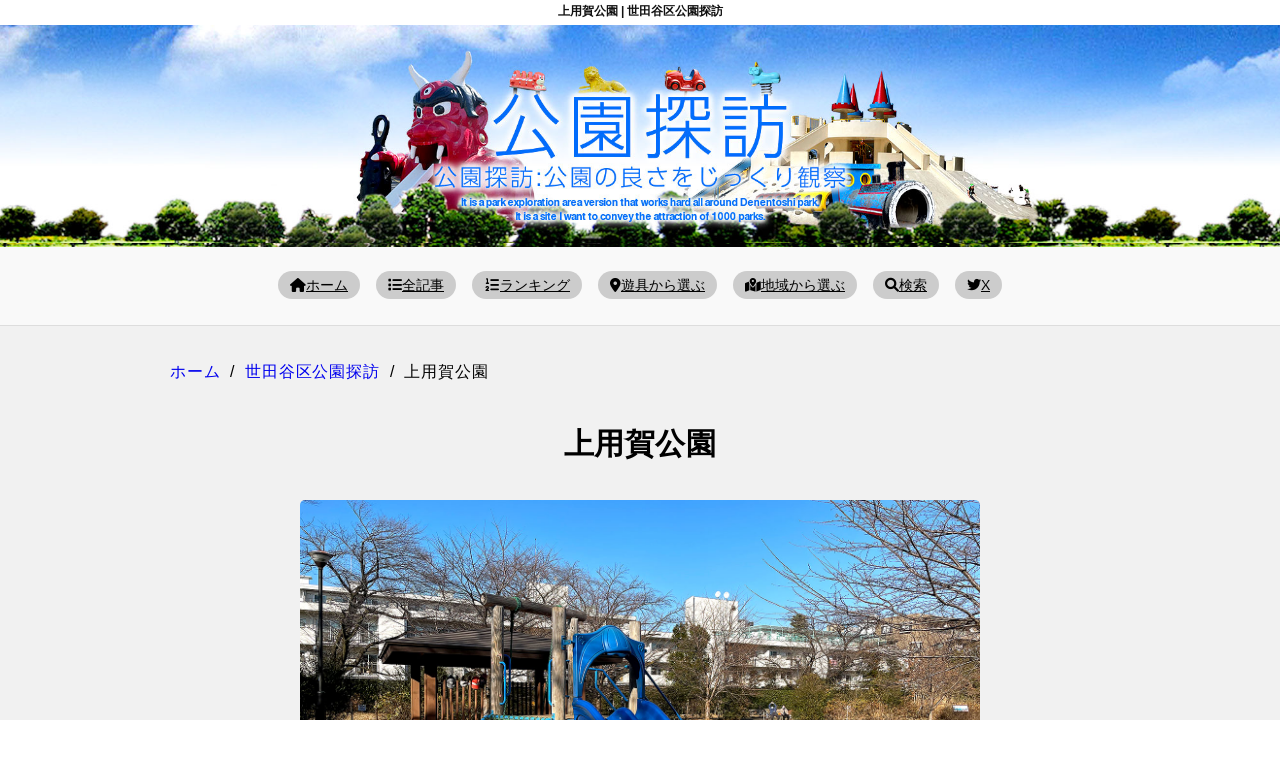

--- FILE ---
content_type: text/html; charset=UTF-8
request_url: https://www.koentanbo.com/kamiyoga/
body_size: 10854
content:
<!DOCTYPE html>
<html lang="ja">
<head>
<meta charset="utf-8" />
<title>上用賀公園 | 世田谷区公園探訪</title>
<meta name="viewport" content="width=device-width, initial-scale=1.0">

<!-- Google tag (gtag.js) -->
<script async src="https://www.googletagmanager.com/gtag/js?id=G-BCFM56WT83"></script>
<script>
  window.dataLayer = window.dataLayer || [];
  function gtag(){dataLayer.push(arguments);}
  gtag('js', new Date());

  gtag('config', 'G-BCFM56WT83');
</script>

<link rel ="stylesheet" href="https://cdnjs.cloudflare.com/ajax/libs/font-awesome/6.1.1/css/all.min.css">
<link rel="shortcut icon" href="https://www.koentanbo.com/wp/wp-content/themes/park2019new/img/favicon.ico"/>
<link rel="stylesheet" href="https://www.koentanbo.com/wp/wp-content/themes/park2019new/style.css" />

<script src="//code.jquery.com/jquery.min.js"></script>
<script type="text/javascript" src="https://www.koentanbo.com/wp/wp-content/themes/park2019new/js/koentanbo.js"></script>
<link rel="stylesheet" href="https://www.koentanbo.com/wp/wp-content/themes/park2019new/css/slick.css" />
<link rel="stylesheet" href="https://www.koentanbo.com/wp/wp-content/themes/park2019new/css/slick-theme.css" />


<title>上用賀公園 | 世田谷区公園探訪</title>

		<!-- All in One SEO 4.9.3 - aioseo.com -->
	<meta name="description" content="上用賀公園はまず「花のプロムナード」を楽しみ、その先に芝生広場が広がる公園です。アスレチックで楽しみ四阿、パーゴラと好きなスタイルで休憩ができます。そしてこの公園は雨が降ったらなるべく地下にしみこませる公園です" />
	<meta name="robots" content="max-image-preview:large" />
	<meta name="author" content="admin"/>
	<link rel="canonical" href="https://www.koentanbo.com/kamiyoga/" />
	<meta name="generator" content="All in One SEO (AIOSEO) 4.9.3" />
		<meta property="og:locale" content="ja_JP" />
		<meta property="og:site_name" content="公園探訪：公園で遊ぼう" />
		<meta property="og:type" content="article" />
		<meta property="og:title" content="上用賀公園 | 世田谷区公園探訪" />
		<meta property="og:description" content="上用賀公園はまず「花のプロムナード」を楽しみ、その先に芝生広場が広がる公園です。アスレチックで楽しみ四阿、パーゴラと好きなスタイルで休憩ができます。そしてこの公園は雨が降ったらなるべく地下にしみこませる公園です" />
		<meta property="og:url" content="https://www.koentanbo.com/kamiyoga/" />
		<meta property="article:published_time" content="2023-01-31T14:39:32+00:00" />
		<meta property="article:modified_time" content="2023-01-31T14:39:32+00:00" />
		<meta name="twitter:card" content="summary" />
		<meta name="twitter:title" content="上用賀公園 | 世田谷区公園探訪" />
		<meta name="twitter:description" content="上用賀公園はまず「花のプロムナード」を楽しみ、その先に芝生広場が広がる公園です。アスレチックで楽しみ四阿、パーゴラと好きなスタイルで休憩ができます。そしてこの公園は雨が降ったらなるべく地下にしみこませる公園です" />
		<script type="application/ld+json" class="aioseo-schema">
			{"@context":"https:\/\/schema.org","@graph":[{"@type":"Article","@id":"https:\/\/www.koentanbo.com\/kamiyoga\/#article","name":"\u4e0a\u7528\u8cc0\u516c\u5712 | \u4e16\u7530\u8c37\u533a\u516c\u5712\u63a2\u8a2a","headline":"\u4e0a\u7528\u8cc0\u516c\u5712","author":{"@id":"https:\/\/www.koentanbo.com\/author\/admin\/#author"},"publisher":{"@id":"https:\/\/www.koentanbo.com\/#organization"},"image":{"@type":"ImageObject","url":"\/wp\/wp-content\/uploads\/2023\/01\/001-23.jpg","width":1400,"height":864},"datePublished":"2023-01-31T23:39:32+09:00","dateModified":"2023-01-31T23:39:32+09:00","inLanguage":"ja","mainEntityOfPage":{"@id":"https:\/\/www.koentanbo.com\/kamiyoga\/#webpage"},"isPartOf":{"@id":"https:\/\/www.koentanbo.com\/kamiyoga\/#webpage"},"articleSection":"\u4e16\u7530\u8c37\u533a\u516c\u5712\u63a2\u8a2a, \u30a2\u30b9\u30ec\u30c1\u30c3\u30af, \u30c8\u30a4\u30ec, \u30d1\u30fc\u30b4\u30e9, \u56db\u963f, \u8907\u5408\u904a\u5177"},{"@type":"BreadcrumbList","@id":"https:\/\/www.koentanbo.com\/kamiyoga\/#breadcrumblist","itemListElement":[{"@type":"ListItem","@id":"https:\/\/www.koentanbo.com#listItem","position":1,"name":"\u30db\u30fc\u30e0","item":"https:\/\/www.koentanbo.com","nextItem":{"@type":"ListItem","@id":"https:\/\/www.koentanbo.com\/setagaya\/#listItem","name":"\u4e16\u7530\u8c37\u533a\u516c\u5712\u63a2\u8a2a"}},{"@type":"ListItem","@id":"https:\/\/www.koentanbo.com\/setagaya\/#listItem","position":2,"name":"\u4e16\u7530\u8c37\u533a\u516c\u5712\u63a2\u8a2a","item":"https:\/\/www.koentanbo.com\/setagaya\/","nextItem":{"@type":"ListItem","@id":"https:\/\/www.koentanbo.com\/kamiyoga\/#listItem","name":"\u4e0a\u7528\u8cc0\u516c\u5712"},"previousItem":{"@type":"ListItem","@id":"https:\/\/www.koentanbo.com#listItem","name":"\u30db\u30fc\u30e0"}},{"@type":"ListItem","@id":"https:\/\/www.koentanbo.com\/kamiyoga\/#listItem","position":3,"name":"\u4e0a\u7528\u8cc0\u516c\u5712","previousItem":{"@type":"ListItem","@id":"https:\/\/www.koentanbo.com\/setagaya\/#listItem","name":"\u4e16\u7530\u8c37\u533a\u516c\u5712\u63a2\u8a2a"}}]},{"@type":"Organization","@id":"https:\/\/www.koentanbo.com\/#organization","name":"\u516c\u5712\u63a2\u8a2a\uff1a\u516c\u5712\u3067\u904a\u307c\u3046","description":"\u3044\u3064\u3082\u306e\u516c\u5712\u3092\u3081\u3044\u3063\u3071\u3044\u697d\u3057\u3080\u30b5\u30a4\u30c8","url":"https:\/\/www.koentanbo.com\/"},{"@type":"Person","@id":"https:\/\/www.koentanbo.com\/author\/admin\/#author","url":"https:\/\/www.koentanbo.com\/author\/admin\/","name":"admin","image":{"@type":"ImageObject","@id":"https:\/\/www.koentanbo.com\/kamiyoga\/#authorImage","url":"https:\/\/secure.gravatar.com\/avatar\/6ec32ad5e78443d612dc49a63e41371d610feb244b3e162602f21bc696c76994?s=96&d=mm&r=g","width":96,"height":96,"caption":"admin"}},{"@type":"WebPage","@id":"https:\/\/www.koentanbo.com\/kamiyoga\/#webpage","url":"https:\/\/www.koentanbo.com\/kamiyoga\/","name":"\u4e0a\u7528\u8cc0\u516c\u5712 | \u4e16\u7530\u8c37\u533a\u516c\u5712\u63a2\u8a2a","description":"\u4e0a\u7528\u8cc0\u516c\u5712\u306f\u307e\u305a\u300c\u82b1\u306e\u30d7\u30ed\u30e0\u30ca\u30fc\u30c9\u300d\u3092\u697d\u3057\u307f\u3001\u305d\u306e\u5148\u306b\u829d\u751f\u5e83\u5834\u304c\u5e83\u304c\u308b\u516c\u5712\u3067\u3059\u3002\u30a2\u30b9\u30ec\u30c1\u30c3\u30af\u3067\u697d\u3057\u307f\u56db\u963f\u3001\u30d1\u30fc\u30b4\u30e9\u3068\u597d\u304d\u306a\u30b9\u30bf\u30a4\u30eb\u3067\u4f11\u61a9\u304c\u3067\u304d\u307e\u3059\u3002\u305d\u3057\u3066\u3053\u306e\u516c\u5712\u306f\u96e8\u304c\u964d\u3063\u305f\u3089\u306a\u308b\u3079\u304f\u5730\u4e0b\u306b\u3057\u307f\u3053\u307e\u305b\u308b\u516c\u5712\u3067\u3059","inLanguage":"ja","isPartOf":{"@id":"https:\/\/www.koentanbo.com\/#website"},"breadcrumb":{"@id":"https:\/\/www.koentanbo.com\/kamiyoga\/#breadcrumblist"},"author":{"@id":"https:\/\/www.koentanbo.com\/author\/admin\/#author"},"creator":{"@id":"https:\/\/www.koentanbo.com\/author\/admin\/#author"},"image":{"@type":"ImageObject","url":"\/wp\/wp-content\/uploads\/2023\/01\/001-23.jpg","@id":"https:\/\/www.koentanbo.com\/kamiyoga\/#mainImage","width":1400,"height":864},"primaryImageOfPage":{"@id":"https:\/\/www.koentanbo.com\/kamiyoga\/#mainImage"},"datePublished":"2023-01-31T23:39:32+09:00","dateModified":"2023-01-31T23:39:32+09:00"},{"@type":"WebSite","@id":"https:\/\/www.koentanbo.com\/#website","url":"https:\/\/www.koentanbo.com\/","name":"\u516c\u5712\u63a2\u8a2a\uff1a\u516c\u5712\u3067\u904a\u307c\u3046","description":"\u3044\u3064\u3082\u306e\u516c\u5712\u3092\u3081\u3044\u3063\u3071\u3044\u697d\u3057\u3080\u30b5\u30a4\u30c8","inLanguage":"ja","publisher":{"@id":"https:\/\/www.koentanbo.com\/#organization"}}]}
		</script>
		<!-- All in One SEO -->

<link rel='dns-prefetch' href='//www.googletagmanager.com' />
<script type="text/javascript" id="wpp-js" src="https://www.koentanbo.com/wp/wp-content/plugins/wordpress-popular-posts/assets/js/wpp.min.js?ver=7.3.6" data-sampling="0" data-sampling-rate="100" data-api-url="https://www.koentanbo.com/wp-json/wordpress-popular-posts" data-post-id="14731" data-token="07d944b4d4" data-lang="0" data-debug="0"></script>
<link rel="alternate" title="oEmbed (JSON)" type="application/json+oembed" href="https://www.koentanbo.com/wp-json/oembed/1.0/embed?url=https%3A%2F%2Fwww.koentanbo.com%2Fkamiyoga%2F" />
<link rel="alternate" title="oEmbed (XML)" type="text/xml+oembed" href="https://www.koentanbo.com/wp-json/oembed/1.0/embed?url=https%3A%2F%2Fwww.koentanbo.com%2Fkamiyoga%2F&#038;format=xml" />
<style id='wp-img-auto-sizes-contain-inline-css' type='text/css'>
img:is([sizes=auto i],[sizes^="auto," i]){contain-intrinsic-size:3000px 1500px}
/*# sourceURL=wp-img-auto-sizes-contain-inline-css */
</style>
<link rel='stylesheet' id='dashicons-css' href='https://www.koentanbo.com/wp/wp-includes/css/dashicons.min.css?ver=6.9' type='text/css' media='all' />
<link rel='stylesheet' id='post-views-counter-frontend-css' href='https://www.koentanbo.com/wp/wp-content/plugins/post-views-counter/css/frontend.css?ver=1.7.3' type='text/css' media='all' />
<style id='wp-block-library-inline-css' type='text/css'>
:root{--wp-block-synced-color:#7a00df;--wp-block-synced-color--rgb:122,0,223;--wp-bound-block-color:var(--wp-block-synced-color);--wp-editor-canvas-background:#ddd;--wp-admin-theme-color:#007cba;--wp-admin-theme-color--rgb:0,124,186;--wp-admin-theme-color-darker-10:#006ba1;--wp-admin-theme-color-darker-10--rgb:0,107,160.5;--wp-admin-theme-color-darker-20:#005a87;--wp-admin-theme-color-darker-20--rgb:0,90,135;--wp-admin-border-width-focus:2px}@media (min-resolution:192dpi){:root{--wp-admin-border-width-focus:1.5px}}.wp-element-button{cursor:pointer}:root .has-very-light-gray-background-color{background-color:#eee}:root .has-very-dark-gray-background-color{background-color:#313131}:root .has-very-light-gray-color{color:#eee}:root .has-very-dark-gray-color{color:#313131}:root .has-vivid-green-cyan-to-vivid-cyan-blue-gradient-background{background:linear-gradient(135deg,#00d084,#0693e3)}:root .has-purple-crush-gradient-background{background:linear-gradient(135deg,#34e2e4,#4721fb 50%,#ab1dfe)}:root .has-hazy-dawn-gradient-background{background:linear-gradient(135deg,#faaca8,#dad0ec)}:root .has-subdued-olive-gradient-background{background:linear-gradient(135deg,#fafae1,#67a671)}:root .has-atomic-cream-gradient-background{background:linear-gradient(135deg,#fdd79a,#004a59)}:root .has-nightshade-gradient-background{background:linear-gradient(135deg,#330968,#31cdcf)}:root .has-midnight-gradient-background{background:linear-gradient(135deg,#020381,#2874fc)}:root{--wp--preset--font-size--normal:16px;--wp--preset--font-size--huge:42px}.has-regular-font-size{font-size:1em}.has-larger-font-size{font-size:2.625em}.has-normal-font-size{font-size:var(--wp--preset--font-size--normal)}.has-huge-font-size{font-size:var(--wp--preset--font-size--huge)}.has-text-align-center{text-align:center}.has-text-align-left{text-align:left}.has-text-align-right{text-align:right}.has-fit-text{white-space:nowrap!important}#end-resizable-editor-section{display:none}.aligncenter{clear:both}.items-justified-left{justify-content:flex-start}.items-justified-center{justify-content:center}.items-justified-right{justify-content:flex-end}.items-justified-space-between{justify-content:space-between}.screen-reader-text{border:0;clip-path:inset(50%);height:1px;margin:-1px;overflow:hidden;padding:0;position:absolute;width:1px;word-wrap:normal!important}.screen-reader-text:focus{background-color:#ddd;clip-path:none;color:#444;display:block;font-size:1em;height:auto;left:5px;line-height:normal;padding:15px 23px 14px;text-decoration:none;top:5px;width:auto;z-index:100000}html :where(.has-border-color){border-style:solid}html :where([style*=border-top-color]){border-top-style:solid}html :where([style*=border-right-color]){border-right-style:solid}html :where([style*=border-bottom-color]){border-bottom-style:solid}html :where([style*=border-left-color]){border-left-style:solid}html :where([style*=border-width]){border-style:solid}html :where([style*=border-top-width]){border-top-style:solid}html :where([style*=border-right-width]){border-right-style:solid}html :where([style*=border-bottom-width]){border-bottom-style:solid}html :where([style*=border-left-width]){border-left-style:solid}html :where(img[class*=wp-image-]){height:auto;max-width:100%}:where(figure){margin:0 0 1em}html :where(.is-position-sticky){--wp-admin--admin-bar--position-offset:var(--wp-admin--admin-bar--height,0px)}@media screen and (max-width:600px){html :where(.is-position-sticky){--wp-admin--admin-bar--position-offset:0px}}

/*# sourceURL=wp-block-library-inline-css */
</style>
<style id='classic-theme-styles-inline-css' type='text/css'>
/*! This file is auto-generated */
.wp-block-button__link{color:#fff;background-color:#32373c;border-radius:9999px;box-shadow:none;text-decoration:none;padding:calc(.667em + 2px) calc(1.333em + 2px);font-size:1.125em}.wp-block-file__button{background:#32373c;color:#fff;text-decoration:none}
/*# sourceURL=/wp-includes/css/classic-themes.min.css */
</style>
<link rel='stylesheet' id='vk-filter-search-style-css' href='https://www.koentanbo.com/wp/wp-content/plugins/vk-filter-search/inc/filter-search/package/build/style.css?ver=2.18.3.0' type='text/css' media='all' />
<link rel='stylesheet' id='wordpress-popular-posts-css-css' href='https://www.koentanbo.com/wp/wp-content/plugins/wordpress-popular-posts/assets/css/wpp.css?ver=7.3.6' type='text/css' media='all' />
<link rel='stylesheet' id='taxopress-frontend-css-css' href='https://www.koentanbo.com/wp/wp-content/plugins/simple-tags/assets/frontend/css/frontend.css?ver=3.44.0' type='text/css' media='all' />
<link rel='stylesheet' id='yarpp-thumbnails-css' href='https://www.koentanbo.com/wp/wp-content/plugins/yet-another-related-posts-plugin/style/styles_thumbnails.css?ver=5.30.11' type='text/css' media='all' />
<style id='yarpp-thumbnails-inline-css' type='text/css'>
.yarpp-thumbnails-horizontal .yarpp-thumbnail {width: 130px;height: 170px;margin: 5px;margin-left: 0px;}.yarpp-thumbnail > img, .yarpp-thumbnail-default {width: 120px;height: 120px;margin: 5px;}.yarpp-thumbnails-horizontal .yarpp-thumbnail-title {margin: 7px;margin-top: 0px;width: 120px;}.yarpp-thumbnail-default > img {min-height: 120px;min-width: 120px;}
/*# sourceURL=yarpp-thumbnails-inline-css */
</style>
<script type="text/javascript" src="https://www.koentanbo.com/wp/wp-includes/js/jquery/jquery.min.js?ver=3.7.1" id="jquery-core-js"></script>
<script type="text/javascript" src="https://www.koentanbo.com/wp/wp-includes/js/jquery/jquery-migrate.min.js?ver=3.4.1" id="jquery-migrate-js"></script>
<script type="text/javascript" src="https://www.koentanbo.com/wp/wp-content/plugins/simple-tags/assets/frontend/js/frontend.js?ver=3.44.0" id="taxopress-frontend-js-js"></script>

<!-- Site Kit によって追加された Google タグ（gtag.js）スニペット -->
<!-- Google アナリティクス スニペット (Site Kit が追加) -->
<script type="text/javascript" src="https://www.googletagmanager.com/gtag/js?id=GT-T94T9XJ" id="google_gtagjs-js" async></script>
<script type="text/javascript" id="google_gtagjs-js-after">
/* <![CDATA[ */
window.dataLayer = window.dataLayer || [];function gtag(){dataLayer.push(arguments);}
gtag("set","linker",{"domains":["www.koentanbo.com"]});
gtag("js", new Date());
gtag("set", "developer_id.dZTNiMT", true);
gtag("config", "GT-T94T9XJ");
 window._googlesitekit = window._googlesitekit || {}; window._googlesitekit.throttledEvents = []; window._googlesitekit.gtagEvent = (name, data) => { var key = JSON.stringify( { name, data } ); if ( !! window._googlesitekit.throttledEvents[ key ] ) { return; } window._googlesitekit.throttledEvents[ key ] = true; setTimeout( () => { delete window._googlesitekit.throttledEvents[ key ]; }, 5 ); gtag( "event", name, { ...data, event_source: "site-kit" } ); }; 
//# sourceURL=google_gtagjs-js-after
/* ]]> */
</script>
<link rel="https://api.w.org/" href="https://www.koentanbo.com/wp-json/" /><link rel="alternate" title="JSON" type="application/json" href="https://www.koentanbo.com/wp-json/wp/v2/posts/14731" /><meta name="generator" content="Site Kit by Google 1.170.0" />            <style id="wpp-loading-animation-styles">@-webkit-keyframes bgslide{from{background-position-x:0}to{background-position-x:-200%}}@keyframes bgslide{from{background-position-x:0}to{background-position-x:-200%}}.wpp-widget-block-placeholder,.wpp-shortcode-placeholder{margin:0 auto;width:60px;height:3px;background:#dd3737;background:linear-gradient(90deg,#dd3737 0%,#571313 10%,#dd3737 100%);background-size:200% auto;border-radius:3px;-webkit-animation:bgslide 1s infinite linear;animation:bgslide 1s infinite linear}</style>
            
<!-- Site Kit が追加した Google AdSense メタタグ -->
<meta name="google-adsense-platform-account" content="ca-host-pub-2644536267352236">
<meta name="google-adsense-platform-domain" content="sitekit.withgoogle.com">
<!-- Site Kit が追加した End Google AdSense メタタグ -->
<script data-ad-client="ca-pub-4480350271523752" async src="https://pagead2.googlesyndication.com/pagead/js/adsbygoogle.js"></script>
	

<style type="text/css">


.slider_wrapper{
max-width:1200px;
margin:0 auto;
}
.slider_wrapper img{}

.slider{}
.slider span{}
.slider span img{
width:100%;
margin:0;
padding:0;
vertical-align:bottom;
}

@media screen and (max-width: 800px){

.slider span img{
margin:0 auto;
max-width:500px;
width:100%;
height:320px;
object-fit: cover;
}
}

.slider-dots {
  width: 100%;
  margin: 0;
  padding: 0;
  text-align: center;
  list-style: none;
  
  li {
    display: inline-block;
    width: calc(25% - 8px);
    margin: 0 2px;
  }
  
  button {
    position: relative;
    width: 100%;
    height: 4px;
    border: 0;
    background-color: #777777;
    font-size: 0;
    
    &:after {
      position: absolute;
      top: 0;
      left: 0;
      content: '';
      display: block;
      width: 0%;
      height: 100%;
    }
  }
  
  .slick-active {
    button:after {
      background-color: #ff0000;
      animation: progress 5.5s linear forwards;
    }
  }
}

@keyframes progress {
  from {
    width: 0%;
  }
  
  to {
    width: 100%;
  }
}

</style>

</head>
<body>
<!-- Google Tag Manager (noscript) -->
<noscript><iframe src="https://www.googletagmanager.com/ns.html?id=GTM-N6FPFSJ"
height="0" width="0" style="display:none;visibility:hidden"></iframe></noscript>
<!-- End Google Tag Manager (noscript) -->
	


<div class="wrap">
<div id="container">
<h1>上用賀公園 | 世田谷区公園探訪</h1>
<div id="headerwrapper">
<div id="header">
<a href="https://www.koentanbo.com/">
<img src="https://www.koentanbo.com/wp/wp-content/themes/park2019new/img/main.jpg" alt="公園探訪" class="toplink" />
</a>
</div>
</div>


<div id="menubar">

<div class="togglearea">
<div class="togglemenu">
<ul>
<li><a href="https://www.koentanbo.com/"><i class="fas fa-home"></i>ホーム</a></li>
<li><a href="https://www.koentanbo.com/list"><i class="fas fa-list"></i>全記事</a></li>
<li><a href="https://www.koentanbo.com/ranking"><i class="fas fa-list-ol"></i>ランキング</a></li>
<li><a href="#keywordtag"><i class="fas fa-map-marker-alt"></i>遊具から選ぶ</a></li>
<li><a href="#place"><i class="fas fa-map-marked-alt"></i>地域から選ぶ</a></li>
<li><a href="#searchtag"><i class="fas fa-search"></i>検索</a></li>
		<li><a href="https://x.com/koentanbo"><i class="fab fa-twitter"></i>X</a></li>
</ul>
</div>
</div>
</div>



<div id="contentspage">
<div id="breadcrumb"><ul><li><a href="https://www.koentanbo.com"><span>ホーム</span></a></li><li>/</li><li><a href="https://www.koentanbo.com/setagaya/"><span>世田谷区公園探訪</span></a></li><li>/</li><li><span>上用賀公園</span></li></ul></div>
<h2>上用賀公園</h2>

<div class="section-contents">
<p><img decoding="async" loading="lazy" src="/wp/wp-content/uploads/2023/01/001-23.jpg" alt="上用賀公園" width="1400" height="864" class="alignnone size-full wp-image-14732" srcset="https://www.koentanbo.com/wp/wp-content/uploads/2023/01/001-23.jpg 1400w, https://www.koentanbo.com/wp/wp-content/uploads/2023/01/001-23-1024x632.jpg 1024w, https://www.koentanbo.com/wp/wp-content/uploads/2023/01/001-23-768x474.jpg 768w" sizes="auto, (max-width: 1400px) 100vw, 1400px" /><br />
上用賀公園はまず「花のプロムナード」を楽しみ、その先に芝生広場が広がる公園です。アスレチックで楽しみ四阿、パーゴラと好きなスタイルで休憩ができます。そしてこの公園は雨が降ったらなるべく地下にしみこませる公園です。<br />
続きは<a href="https://www.koentanbo.com/setagaya/kamiyoga/" target="_blank" rel="noopener">上用賀公園 | 世田谷区公園探訪</a>でどうぞ</p>
<div class="section info">
<h4>上用賀公園</h4>
<ul>
<li>所在地：世田谷上用賀四丁目32番32号</li>
<li>面積：10,033.81平方メートル</li>
<li>開園日：平成28年3月31日　今<script>age(20160331)</script>年目</li>
<li>最寄りバス停：<a href="https://www.navitime.co.jp/poi?node=00018566" target="_blank" rel="noopener noreferrer">桜丘三丁目</a></li>
<li><script type="text/javascript">gaiku();</script></li>
</ul>
</div>
<div class="map">
<iframe src="https://www.google.com/maps/d/u/0/embed?mid=1Gn9VBGhEIZZTSLPpvedxWYCvB92Pr4ji&amp;ll=35.63817, 139.62906&amp;z=17" width="96%" height="432" frameborder="0"><br />
</iframe>
</div>
<div class="section_mapbtn">
<a href="https://maps.google.com/maps?saddr=現在地&#038;daddr=35.63817, 139.62906" target="_blank" class="mapbtn" rel="noopener noreferrer"><i class="fa fa-walking"></i>上用賀公園に行く!<i class="fa fa-external-link"></i></a>
</div>
<div class='yarpp yarpp-related yarpp-related-website yarpp-template-thumbnails'>
<!-- YARPP Thumbnails -->
<h3>おすすめの公園</h3>
<div class="yarpp-thumbnails-horizontal">
<a class='yarpp-thumbnail' rel='norewrite' href='https://www.koentanbo.com/futakotamagawa/' title='二子玉川公園'>
<img width="120" height="120" src="/wp/wp-content/uploads/2025/02/001-9-120x120.jpg" class="attachment-yarpp-thumbnail size-yarpp-thumbnail wp-post-image" alt="" data-pin-nopin="true" srcset="https://www.koentanbo.com/wp/wp-content/uploads/2025/02/001-9-120x120.jpg 120w, https://www.koentanbo.com/wp/wp-content/uploads/2025/02/001-9-150x150.jpg 150w" sizes="(max-width: 120px) 100vw, 120px" /><span class="yarpp-thumbnail-title">二子玉川公園</span></a>
<a class='yarpp-thumbnail' rel='norewrite' href='https://www.koentanbo.com/%e5%8e%9f%e5%b3%b0%e5%85%ac%e5%9c%92/' title='原峰公園'>
<img width="120" height="74" src="/wp/wp-content/uploads/2021/04/001-5.jpg" class="attachment-yarpp-thumbnail size-yarpp-thumbnail wp-post-image" alt="" data-pin-nopin="true" /><span class="yarpp-thumbnail-title">原峰公園</span></a>
<a class='yarpp-thumbnail' rel='norewrite' href='https://www.koentanbo.com/tonoirichuo-child/' title='殿入中央公園'>
<img width="120" height="74" src="/wp/wp-content/uploads/2023/10/001-22.jpg" class="attachment-yarpp-thumbnail size-yarpp-thumbnail wp-post-image" alt="" data-pin-nopin="true" srcset="https://www.koentanbo.com/wp/wp-content/uploads/2023/10/001-22.jpg 1400w, https://www.koentanbo.com/wp/wp-content/uploads/2023/10/001-22-1024x632.jpg 1024w, https://www.koentanbo.com/wp/wp-content/uploads/2023/10/001-22-768x474.jpg 768w" sizes="(max-width: 120px) 100vw, 120px" /><span class="yarpp-thumbnail-title">殿入中央公園</span></a>
<a class='yarpp-thumbnail' rel='norewrite' href='https://www.koentanbo.com/ozenjifurusato/' title='王禅寺ふるさと公園'>
<img width="120" height="120" src="/wp/wp-content/uploads/2024/02/001-15-120x120.jpg" class="attachment-yarpp-thumbnail size-yarpp-thumbnail wp-post-image" alt="" data-pin-nopin="true" srcset="https://www.koentanbo.com/wp/wp-content/uploads/2024/02/001-15-120x120.jpg 120w, https://www.koentanbo.com/wp/wp-content/uploads/2024/02/001-15-150x150.jpg 150w" sizes="(max-width: 120px) 100vw, 120px" /><span class="yarpp-thumbnail-title">王禅寺ふるさと公園</span></a>
</div>
</div>
</div>

	
<div class="ads930">
<div class="ads700">
<script async src="https://pagead2.googlesyndication.com/pagead/js/adsbygoogle.js?client=ca-pub-4480350271523752"
     crossorigin="anonymous"></script>
<ins class="adsbygoogle"
     style="display:block; text-align:center;"
     data-ad-layout="in-article"
     data-ad-format="fluid"
     data-ad-client="ca-pub-4480350271523752"
     data-ad-slot="7082146538"></ins>
<script>
     (adsbygoogle = window.adsbygoogle || []).push({});
</script>
</div></div>

<div class="section">

<div class="taglist">
	<h5>上用賀公園の遊具や施設</h5>
<ul><li><a href="https://www.koentanbo.com/tag/athletic/" rel="tag">アスレチック</a></li><li><a href="https://www.koentanbo.com/tag/toilet/" rel="tag">トイレ</a></li><li><a href="https://www.koentanbo.com/tag/pergola/" rel="tag">パーゴラ</a></li><li><a href="https://www.koentanbo.com/tag/azumaya/" rel="tag">四阿</a></li><li><a href="https://www.koentanbo.com/tag/composite/" rel="tag">複合遊具</a></li></ul></div>
</div>

<div class="updatetime">
<div class="modified">
</div>
<div class="firsttime">
<i class="fa-solid fa-pencil "></i> 投稿日：2023/01/31</div>
</div>


<div class="pagenation">
<div class="oldpage"><i class="fas fa-angle-double-left fa-fw grn"></i><a href="https://www.koentanbo.com/nisshincho2/" rel="prev">日新町第2公園</a></div>
<div class="nextpage"><a href="https://www.koentanbo.com/yotsuya7/" rel="next">四谷第七公園</a><i class="fas fa-angle-double-right fa-fw grn"></i></div>
</div>

</div>

<div id="main">

<div class="section_top list">
<h3>どこの公園に行きますか？</h3>
	

<div id="searchtag" class="linkheighttop"></div>
<h4>検索はここから</h4>






<div class="vfs">

<form class="wp-block-vk-filter-search-filter-search vk-filter-search vkfs" style="margin-bottom:3rem" method="get" action="https://www.koentanbo.com/"><div class="vkfs__labels"><div class="vkfs__outer-wrap vkfs__taxonomy"><div class="vkfs__label-name"><div class="vkfs__label-name-inner">カテゴリー</div></div><select name='vkfs_category[]' id='vkfs_category' class='vkfs__input-form vkfs__input-wrap vkfs__input-wrap--select vkfs__input-wrap--category_name'>
	<option value=''>指定なし</option>
	<option class="level-0" value="recommend">おすすめ公園</option>
	<option class="level-0" value="child-park">こども公園探訪</option>
	<option class="level-0" value="release">ニュース</option>
	<option class="level-0" value="setagaya">世田谷区公園探訪</option>
	<option class="level-0" value="hachioji">八王子市公園探訪</option>
	<option class="level-0" value="drama_cat">公園にはドラマがある</option>
	<option class="level-0" value="honke">公園探訪</option>
	<option class="level-0" value="park">公園探訪(旧)</option>
	<option class="level-0" value="classic">公園探訪Classic</option>
	<option class="level-0" value="premium">公園探訪PREMIUM</option>
	<option class="level-0" value="premium_">公園探訪PREMIUM(旧)</option>
	<option class="level-0" value="timemachine">公園探訪タイムマシン</option>
	<option class="level-0" value="公園探訪ドラマ">公園探訪ドラマ</option>
	<option class="level-0" value="chiba">千葉公園探訪</option>
	<option class="level-0" value="kunitachi">国立市公園探訪</option>
	<option class="level-0" value="tamanewtown">多摩ニュータウン公園探訪</option>
	<option class="level-0" value="tama">多摩市公園探訪</option>
	<option class="level-0" value="fuchu-chofu">府中調布の公園探訪</option>
	<option class="level-0" value="strong">強烈遊具</option>
	<option class="level-0" value="strong3d">強烈遊具3D</option>
	<option class="level-0" value="shinjukuku">新宿区公園探訪</option>
	<option class="level-0" value="hino">日野市公園探訪</option>
	<option class="level-0" value="yokohama">横浜公園探訪</option>
	<option class="level-0" value="minatoku">港区公園探訪</option>
	<option class="level-0" value="田園都市公園探訪">田園都市公園探訪</option>
	<option class="level-0" value="machida">町田市公園探訪</option>
	<option class="level-0" value="sign">看板遊具</option>
	<option class="level-0" value="shin">真・公園探訪</option>
	<option class="level-0" value="inagi">稲城市公園探訪</option>
	<option class="level-0" value="aobaku">美しい街の公園探訪</option>
	<option class="level-0" value="expedition">遠征公園</option>
	<option class="level-0" value="disasterprevention">防災公園</option>
	<option class="level-0" value="aoba">青葉区公園探訪</option>
	<option class="level-0" value="asao">麻生区公園探訪</option>
</select>
<input type="hidden" name="vkfs_category_operator" value="or" /></div>

<div class="vkfs__outer-wrap vkfs__taxonomy"><div class="vkfs__label-name"><div class="vkfs__label-name-inner">タグ</div></div><select name='vkfs_post_tag[]' id='vkfs_post_tag' class='vkfs__input-form vkfs__input-wrap vkfs__input-wrap--select vkfs__input-wrap--tag'>
	<option value=''>指定なし</option>
	<option class="level-0" value="sl">SL・電車</option>
	<option class="level-0" value="update">update</option>
	<option class="level-0" value="athletic">アスレチック</option>
	<option class="level-0" value="lawn">きれいな芝生</option>
	<option class="level-0" value="climbing">クライミング遊具</option>
	<option class="level-0" value="globejungle">グローブジャングル</option>
	<option class="level-0" value="seesaw">シーソー</option>
	<option class="level-0" value="shelter">シェルター</option>
	<option class="level-0" value="splashpond">ジャブジャブ池</option>
	<option class="level-0" value="junglegym">ジャングルジム</option>
	<option class="level-0" value="swingplayequipment">スイング遊具</option>
	<option class="level-0" value="spring">スプリング遊具</option>
	<option class="level-0" value="babble">せせらぎ</option>
	<option class="level-0" value="tarzanrope">ターザンロープ</option>
	<option class="level-0" value="dancaskids">ダンキャスキッズ</option>
	<option class="level-0" value="toilet">トイレ</option>
	<option class="level-0" value="animal">どうぶつ</option>
	<option class="level-0" value="trainview">トレインビュー</option>
	<option class="level-0" value="pergola">パーゴラ</option>
	<option class="level-0" value="swing">ブランコ</option>
	<option class="level-0" value="rakudan">らくだん</option>
	<option class="level-0" value="ladder">ラダー遊具</option>
	<option class="level-0" value="rockinpuppy">ロッキンパッピー</option>
	<option class="level-0" value="humanpolishedslide">人研ぎ滑り台</option>
	<option class="level-0" value="health">健康遊具</option>
	<option class="level-0" value="allweatherpark">全天候型公園</option>
	<option class="level-0" value="suspensionbridge">吊り橋</option>
	<option class="level-0" value="fountain">噴水</option>
	<option class="level-0" value="azumaya">四阿</option>
	<option class="level-0" value="rotating">回転遊具</option>
	<option class="level-0" value="castle">城</option>
	<option class="level-0" value="rocket">宇宙とロケット</option>
	<option class="level-0" value="observatory">展望台</option>
	<option class="level-0" value="mountain">山型遊具</option>
	<option class="level-0" value="garden">庭園</option>
	<option class="level-0" value="great">強烈遊具！</option>
	<option class="level-0" value="famousplace">歴史・名所</option>
	<option class="level-0" value="pond">池</option>
	<option class="level-0" value="slider">滑り台</option>
	<option class="level-0" value="climbingrod">登り棒</option>
	<option class="level-0" value="sandbox">砂場</option>
	<option class="level-0" value="art">芸術/オブジェ</option>
	<option class="level-0" value="composite">複合遊具</option>
	<option class="level-0" value="superladder">超ラダー複合遊具</option>
	<option class="level-0" value="ironbar">鉄棒</option>
	<option class="level-0" value="bosai">防災公園</option>
	<option class="level-0" value="monkeybars">雲梯</option>
</select>
<input type="hidden" name="vkfs_post_tag_operator" value="or" /></div>

<div class="vkfs__outer-wrap vkfs__keyword"><div class="vkfs__label-name"><div class="vkfs__label-name-inner">キーワード</div></div><div class="vkfs__input-form vkfs__input-wrap vkfs__input-wrap--text vkfs__input-wrap--keyword"><input type="text" name="s" id="s" placeholder="キーワードを入力" /></div></div></div><input type="hidden" name="vkfs_submitted" value="true"/><button class="btn btn-primary" type="submit">検索</button></form>
</div>


<div class="menu_sitemap">
<div id="place" class="anchor"></div>
<!-- acddion -->
<div class="acddion-contents_wrapper">
<h4>公園探訪</h4>
<a href="" class="acddion-btn3" style="text-decoration:none;color:#ffffff;">+ 全部見る</a>
<div class="acddion-contents3">
<ul>
<li><a href="https://www.koentanbo.com/" target="_blank" rel=”noopener”><i class="fa-solid fa-link"></i>公園探訪</a></li>
<li><a href="https://www.koentanbo.com/premium/" target="_blank"><i class="fa-solid fa-link"></i>PREMIUM</a></li>
<li><a href="https://www.koentanbo.com/machida/" target="_blank"><i class="fa-solid fa-link"></i>町田市公園探訪</a></li>
<li><a href="https://www.koentanbo.com/tamanewtown/" target="_blank"><i class="fa-solid fa-link"></i><span style="font-size:0.92em;">多摩ニュータウン公園探訪</span></a></li>
<li><a href="https://www.koentanbo.com/shinjuku/" target="_blank"><i class="fa-solid fa-link"></i>新宿区公園探訪</a></li>
<li><a href="https://www.koentanbo.com/setagaya/" target="_blank"><i class="fa-solid fa-link"></i>世田谷区公園探訪</a></li>
<li><a href="https://www.koentanbo.com/minato/" target="_blank"><i class="fa-solid fa-link"></i>港区公園探訪</a></li>
<li><a href="https://www.koentanbo.com/aoba/" target="_blank"><i class="fa-solid fa-link"></i>青葉区公園探訪</a></li>
<li><a href="https://www.koentanbo.com/tama/" target="_blank"><i class="fa-solid fa-link"></i>多摩市公園探訪</a></li>
<li><a href="https://www.koentanbo.com/inagi/" target="_blank"><i class="fa-solid fa-link"></i>稲城市公園探訪</a></li>
<li><a href="https://www.koentanbo.com/chiba/" target="_blank"><i class="fa-solid fa-link"></i>千葉公園探訪</a></li>
<li><a href="https://www.koentanbo.com/asao/" target="_blank"><i class="fa-solid fa-link"></i>麻生区公園探訪</a></li>
<li><a href="https://www.koentanbo.com/yokohama/" target="_blank"><i class="fa-solid fa-link"></i>横浜公園探訪</a></li>
<li><a href="https://www.koentanbo.com/kunitachi/" target="_blank"><i class="fa-solid fa-link"></i>国立市公園探訪</a></li>
<li><a href="https://www.koentanbo.com/hino/" target="_blank"><i class="fa-solid fa-link"></i>日野市公園探訪</a></li>
<li><a href="https://www.koentanbo.com/fuchu/" target="_blank"><i class="fa-solid fa-link"></i>府中市公園探訪</a></li>

<li><a href="https://www.koentanbo.com/osaka/" target="_blank"><i class="fa-solid fa-link"></i>大阪市公園探訪</a></li>
<li><a href="https://www.koentanbo.com/nara/" target="_blank"><i class="fa-solid fa-link"></i>奈良市公園探訪</a></li>

<li><a href="https://www.koentanbo.com/kogai/" target="_blank"><i class="fa-solid fa-link"></i>公園探訪郊外</a></li>
<li><a href="https://www.koentanbo.com/location/" target="_blank"><i class="fa-solid fa-link"></i>ドラマ公園探訪</a></li>
<li><a href="https://www.koentanbo.com/streetview/" target="_blank"><i class="fa-solid fa-link"></i>ストビュー公園探訪</a></li>
<li><a href="https://www.koentanbo.com/game/" target="_blank"><i class="fa-solid fa-link"></i>公園ゲーム(四川省)</a></li>
</ul>
</div>
<!-- acddion -->
</div>
</div>


<div class="menu_sitemap">
<div id="keywordtag" class="anchor"></div>
<!-- acddion -->
<div class="acddion-contents_wrapper">
<h4>遊具で選ぶ</h4>
<a href="" class="acddion-btn2" style="text-decoration:none;color:#ffffff;">+ 遊具や施設で選ぶ</a>
<div class="acddion-contents2">
<ul>
<li><a href="https://www.koentanbo.com/tag/sl/">SL・電車</a> (38)</li><li><a href="https://www.koentanbo.com/tag/update/">update</a> (369)</li><li><a href="https://www.koentanbo.com/tag/athletic/">アスレチック</a> (144)</li><li><a href="https://www.koentanbo.com/tag/lawn/">きれいな芝生</a> (135)</li><li><a href="https://www.koentanbo.com/tag/climbing/">クライミング遊具</a> (19)</li><li><a href="https://www.koentanbo.com/tag/globejungle/">グローブジャングル</a> (47)</li><li><a href="https://www.koentanbo.com/tag/seesaw/">シーソー</a> (143)</li><li><a href="https://www.koentanbo.com/tag/shelter/">シェルター</a> (166)</li><li><a href="https://www.koentanbo.com/tag/splashpond/">ジャブジャブ池</a> (19)</li><li><a href="https://www.koentanbo.com/tag/junglegym/">ジャングルジム</a> (171)</li><li><a href="https://www.koentanbo.com/tag/swingplayequipment/">スイング遊具</a> (183)</li><li><a href="https://www.koentanbo.com/tag/spring/">スプリング遊具</a> (838)</li><li><a href="https://www.koentanbo.com/tag/babble/">せせらぎ</a> (129)</li><li><a href="https://www.koentanbo.com/tag/tarzanrope/">ターザンロープ</a> (52)</li><li><a href="https://www.koentanbo.com/tag/dancaskids/">ダンキャスキッズ</a> (12)</li><li><a href="https://www.koentanbo.com/tag/toilet/">トイレ</a> (953)</li><li><a href="https://www.koentanbo.com/tag/animal/">どうぶつ</a> (133)</li><li><a href="https://www.koentanbo.com/tag/trainview/">トレインビュー</a> (128)</li><li><a href="https://www.koentanbo.com/tag/pergola/">パーゴラ</a> (1059)</li><li><a href="https://www.koentanbo.com/tag/swing/">ブランコ</a> (1336)</li><li><a href="https://www.koentanbo.com/tag/rakudan/">らくだん</a> (14)</li><li><a href="https://www.koentanbo.com/tag/ladder/">ラダー遊具</a> (116)</li><li><a href="https://www.koentanbo.com/tag/rockinpuppy/">ロッキンパッピー</a> (95)</li><li><a href="https://www.koentanbo.com/tag/humanpolishedslide/">人研ぎ滑り台</a> (102)</li><li><a href="https://www.koentanbo.com/tag/health/">健康遊具</a> (378)</li><li><a href="https://www.koentanbo.com/tag/allweatherpark/">全天候型公園</a> (14)</li><li><a href="https://www.koentanbo.com/tag/suspensionbridge/">吊り橋</a> (12)</li><li><a href="https://www.koentanbo.com/tag/fountain/">噴水</a> (50)</li><li><a href="https://www.koentanbo.com/tag/azumaya/">四阿</a> (172)</li><li><a href="https://www.koentanbo.com/tag/rotating/">回転遊具</a> (57)</li><li><a href="https://www.koentanbo.com/tag/castle/">城</a> (9)</li><li><a href="https://www.koentanbo.com/tag/rocket/">宇宙とロケット</a> (11)</li><li><a href="https://www.koentanbo.com/tag/observatory/">展望台</a> (113)</li><li><a href="https://www.koentanbo.com/tag/mountain/">山型遊具</a> (94)</li><li><a href="https://www.koentanbo.com/tag/garden/">庭園</a> (63)</li><li><a href="https://www.koentanbo.com/tag/great/">強烈遊具！</a> (250)</li><li><a href="https://www.koentanbo.com/tag/famousplace/">歴史・名所</a> (259)</li><li><a href="https://www.koentanbo.com/tag/pond/">池</a> (117)</li><li><a href="https://www.koentanbo.com/tag/slider/">滑り台</a> (1361)</li><li><a href="https://www.koentanbo.com/tag/climbingrod/">登り棒</a> (9)</li><li><a href="https://www.koentanbo.com/tag/sandbox/">砂場</a> (1765)</li><li><a href="https://www.koentanbo.com/tag/art/">芸術/オブジェ</a> (219)</li><li><a href="https://www.koentanbo.com/tag/composite/">複合遊具</a> (764)</li><li><a href="https://www.koentanbo.com/tag/superladder/">超ラダー複合遊具</a> (6)</li><li><a href="https://www.koentanbo.com/tag/ironbar/">鉄棒</a> (859)</li><li><a href="https://www.koentanbo.com/tag/bosai/">防災公園</a> (10)</li><li><a href="https://www.koentanbo.com/tag/monkeybars/">雲梯</a> (62)</li></ul>
</div>
<!-- acddion -->
</div>
</div>



<div class="menu_sitemap">
<div id="" class="anchor"></div>
<!-- acddion -->
<div class="acddion-contents_wrapper">
<h4>公園探訪たち</h4>
<a href="" class="acddion-btn" style="text-decoration:none;color:#ffffff;">+ 公園探訪たち</a>
<div class="acddion-contents">
<ul>
	<li class="cat-item cat-item-129"><a href="https://www.koentanbo.com/recommend/">おすすめ公園</a>
</li>
	<li class="cat-item cat-item-123"><a href="https://www.koentanbo.com/child-park/">こども公園探訪</a>
</li>
	<li class="cat-item cat-item-94"><a href="https://www.koentanbo.com/release/">ニュース</a>
</li>
	<li class="cat-item cat-item-127"><a href="https://www.koentanbo.com/drama_cat/">公園にはドラマがある</a>
</li>
	<li class="cat-item cat-item-125"><a href="https://www.koentanbo.com/honke/">公園探訪</a>
</li>
	<li class="cat-item cat-item-40"><a href="https://www.koentanbo.com/park/">公園探訪(旧)</a>
</li>
	<li class="cat-item cat-item-109"><a href="https://www.koentanbo.com/classic/">公園探訪Classic</a>
</li>
	<li class="cat-item cat-item-133"><a href="https://www.koentanbo.com/premium/">公園探訪PREMIUM</a>
</li>
	<li class="cat-item cat-item-131"><a href="https://www.koentanbo.com/timemachine/">公園探訪タイムマシン</a>
</li>
	<li class="cat-item cat-item-113"><a href="https://www.koentanbo.com/fuchu-chofu/">府中調布の公園探訪</a>
</li>
	<li class="cat-item cat-item-71"><a href="https://www.koentanbo.com/strong/">強烈遊具</a>
</li>
	<li class="cat-item cat-item-138"><a href="https://www.koentanbo.com/strong3d/">強烈遊具3D</a>
</li>
	<li class="cat-item cat-item-114"><a href="https://www.koentanbo.com/%e7%94%b0%e5%9c%92%e9%83%bd%e5%b8%82%e5%85%ac%e5%9c%92%e6%8e%a2%e8%a8%aa/">田園都市公園探訪</a>
</li>
	<li class="cat-item cat-item-52"><a href="https://www.koentanbo.com/sign/">看板遊具</a>
</li>
	<li class="cat-item cat-item-53"><a href="https://www.koentanbo.com/shin/">真・公園探訪</a>
</li>
	<li class="cat-item cat-item-60"><a href="https://www.koentanbo.com/expedition/">遠征公園</a>
</li>
	<li class="cat-item cat-item-42"><a href="https://www.koentanbo.com/disasterprevention/">防災公園</a>
</li>
</ul>
</div>
<!-- acddion -->
</div>
</div>

	
<div class="menu_sitemap_section">
<div class="allpostblock">今のところ公園<span class="allpost">3,551</span>探訪。</div>

<div class="menu_sitemap_section">
※「公園に行く！」ボタンはPCやスマホから現在地を取得してGooglemapで経路を表示します。
</div>


</div></div>
</div>
</div>
<div id="footer_top">
<div class="share">
<ul>
<li><a href="https://twitter.com/koentanbo" class="share-tw"><i class="fab fa-twitter"></i> twitter</a></li>
<li><a href="https://www.facebook.com/koentanbo/" class="share-fb"><i class="fab fa-facebook-f"></i> facebook</a></li>
<li><a href="https://www.instagram.com/parklife1970/" class="share-inst"><i class="fab fa-instagram"></i> instagram</a></li>
<li><a href="https://www.koentanbo.com/" class="share-home"><i class="fas fa-home"></i></a></li>
<li><a href="https://www.koentanbo.com/about"><i class="far fa-address-card"></i> 公園探訪とは・注意点・お問合せ</a></li>
</ul>
</div>
</div>
</div>

<div id="page-top">
<p><a id="move-page-top">▲</a></p>
</div>


<!-- Global site tag (gtag.js) - Google Analytics -->
<script async src="https://www.googletagmanager.com/gtag/js?id=UA-139888608-1"></script>
<script>
  window.dataLayer = window.dataLayer || [];
  function gtag(){dataLayer.push(arguments);}
  gtag('js', new Date());

  gtag('config', 'UA-139888608-1');
</script>

<script type="text/javascript" src="https://www.koentanbo.com/wp/wp-content/themes/park2019new/js/slick.min.js"></script>
<script type="text/javascript" src="https://www.koentanbo.com/wp/wp-content/themes/park2019new/js/main.js"></script>

</body>
</html>

--- FILE ---
content_type: text/html; charset=utf-8
request_url: https://www.google.com/maps/d/embed?mid=1Gn9VBGhEIZZTSLPpvedxWYCvB92Pr4ji&ll=35.63817,+139.62906&z=17
body_size: 31716
content:
<!DOCTYPE html><html itemscope itemtype="http://schema.org/WebSite"><head><script nonce="lm0jDFn6pGpREg6t7dHR9g">window['ppConfig'] = {productName: '06194a8f37177242d55a18e38c5a91c6', deleteIsEnforced:  false , sealIsEnforced:  false , heartbeatRate:  0.5 , periodicReportingRateMillis:  60000.0 , disableAllReporting:  false };(function(){'use strict';function k(a){var b=0;return function(){return b<a.length?{done:!1,value:a[b++]}:{done:!0}}}function l(a){var b=typeof Symbol!="undefined"&&Symbol.iterator&&a[Symbol.iterator];if(b)return b.call(a);if(typeof a.length=="number")return{next:k(a)};throw Error(String(a)+" is not an iterable or ArrayLike");}var m=typeof Object.defineProperties=="function"?Object.defineProperty:function(a,b,c){if(a==Array.prototype||a==Object.prototype)return a;a[b]=c.value;return a};
function n(a){a=["object"==typeof globalThis&&globalThis,a,"object"==typeof window&&window,"object"==typeof self&&self,"object"==typeof global&&global];for(var b=0;b<a.length;++b){var c=a[b];if(c&&c.Math==Math)return c}throw Error("Cannot find global object");}var p=n(this);function q(a,b){if(b)a:{var c=p;a=a.split(".");for(var d=0;d<a.length-1;d++){var e=a[d];if(!(e in c))break a;c=c[e]}a=a[a.length-1];d=c[a];b=b(d);b!=d&&b!=null&&m(c,a,{configurable:!0,writable:!0,value:b})}}
q("Object.is",function(a){return a?a:function(b,c){return b===c?b!==0||1/b===1/c:b!==b&&c!==c}});q("Array.prototype.includes",function(a){return a?a:function(b,c){var d=this;d instanceof String&&(d=String(d));var e=d.length;c=c||0;for(c<0&&(c=Math.max(c+e,0));c<e;c++){var f=d[c];if(f===b||Object.is(f,b))return!0}return!1}});
q("String.prototype.includes",function(a){return a?a:function(b,c){if(this==null)throw new TypeError("The 'this' value for String.prototype.includes must not be null or undefined");if(b instanceof RegExp)throw new TypeError("First argument to String.prototype.includes must not be a regular expression");return this.indexOf(b,c||0)!==-1}});function r(a,b,c){a("https://csp.withgoogle.com/csp/proto/"+encodeURIComponent(b),JSON.stringify(c))}function t(){var a;if((a=window.ppConfig)==null?0:a.disableAllReporting)return function(){};var b,c,d,e;return(e=(b=window)==null?void 0:(c=b.navigator)==null?void 0:(d=c.sendBeacon)==null?void 0:d.bind(navigator))!=null?e:u}function u(a,b){var c=new XMLHttpRequest;c.open("POST",a);c.send(b)}
function v(){var a=(w=Object.prototype)==null?void 0:w.__lookupGetter__("__proto__"),b=x,c=y;return function(){var d=a.call(this),e,f,g,h;r(c,b,{type:"ACCESS_GET",origin:(f=window.location.origin)!=null?f:"unknown",report:{className:(g=d==null?void 0:(e=d.constructor)==null?void 0:e.name)!=null?g:"unknown",stackTrace:(h=Error().stack)!=null?h:"unknown"}});return d}}
function z(){var a=(A=Object.prototype)==null?void 0:A.__lookupSetter__("__proto__"),b=x,c=y;return function(d){d=a.call(this,d);var e,f,g,h;r(c,b,{type:"ACCESS_SET",origin:(f=window.location.origin)!=null?f:"unknown",report:{className:(g=d==null?void 0:(e=d.constructor)==null?void 0:e.name)!=null?g:"unknown",stackTrace:(h=Error().stack)!=null?h:"unknown"}});return d}}function B(a,b){C(a.productName,b);setInterval(function(){C(a.productName,b)},a.periodicReportingRateMillis)}
var D="constructor __defineGetter__ __defineSetter__ hasOwnProperty __lookupGetter__ __lookupSetter__ isPrototypeOf propertyIsEnumerable toString valueOf __proto__ toLocaleString x_ngfn_x".split(" "),E=D.concat,F=navigator.userAgent.match(/Firefox\/([0-9]+)\./),G=(!F||F.length<2?0:Number(F[1])<75)?["toSource"]:[],H;if(G instanceof Array)H=G;else{for(var I=l(G),J,K=[];!(J=I.next()).done;)K.push(J.value);H=K}var L=E.call(D,H),M=[];
function C(a,b){for(var c=[],d=l(Object.getOwnPropertyNames(Object.prototype)),e=d.next();!e.done;e=d.next())e=e.value,L.includes(e)||M.includes(e)||c.push(e);e=Object.prototype;d=[];for(var f=0;f<c.length;f++){var g=c[f];d[f]={name:g,descriptor:Object.getOwnPropertyDescriptor(Object.prototype,g),type:typeof e[g]}}if(d.length!==0){c=l(d);for(e=c.next();!e.done;e=c.next())M.push(e.value.name);var h;r(b,a,{type:"SEAL",origin:(h=window.location.origin)!=null?h:"unknown",report:{blockers:d}})}};var N=Math.random(),O=t(),P=window.ppConfig;P&&(P.disableAllReporting||P.deleteIsEnforced&&P.sealIsEnforced||N<P.heartbeatRate&&r(O,P.productName,{origin:window.location.origin,type:"HEARTBEAT"}));var y=t(),Q=window.ppConfig;if(Q)if(Q.deleteIsEnforced)delete Object.prototype.__proto__;else if(!Q.disableAllReporting){var x=Q.productName;try{var w,A;Object.defineProperty(Object.prototype,"__proto__",{enumerable:!1,get:v(),set:z()})}catch(a){}}
(function(){var a=t(),b=window.ppConfig;b&&(b.sealIsEnforced?Object.seal(Object.prototype):b.disableAllReporting||(document.readyState!=="loading"?B(b,a):document.addEventListener("DOMContentLoaded",function(){B(b,a)})))})();}).call(this);
</script><title itemprop="name">世田谷区公園探訪 - Google My Maps</title><meta name="robots" content="noindex,nofollow"/><meta http-equiv="X-UA-Compatible" content="IE=edge,chrome=1"><meta name="viewport" content="initial-scale=1.0,minimum-scale=1.0,maximum-scale=1.0,user-scalable=0,width=device-width"/><meta name="description" itemprop="description" content="https://www.koentanbo.com/setagaya/"/><meta itemprop="url" content="https://www.google.com/maps/d/viewer?mid=1Gn9VBGhEIZZTSLPpvedxWYCvB92Pr4ji"/><meta itemprop="image" content="https://www.google.com/maps/d/thumbnail?mid=1Gn9VBGhEIZZTSLPpvedxWYCvB92Pr4ji"/><meta property="og:type" content="website"/><meta property="og:title" content="世田谷区公園探訪 - Google My Maps"/><meta property="og:description" content="https://www.koentanbo.com/setagaya/"/><meta property="og:url" content="https://www.google.com/maps/d/viewer?mid=1Gn9VBGhEIZZTSLPpvedxWYCvB92Pr4ji"/><meta property="og:image" content="https://www.google.com/maps/d/thumbnail?mid=1Gn9VBGhEIZZTSLPpvedxWYCvB92Pr4ji"/><meta property="og:site_name" content="Google My Maps"/><meta name="twitter:card" content="summary_large_image"/><meta name="twitter:title" content="世田谷区公園探訪 - Google My Maps"/><meta name="twitter:description" content="https://www.koentanbo.com/setagaya/"/><meta name="twitter:image:src" content="https://www.google.com/maps/d/thumbnail?mid=1Gn9VBGhEIZZTSLPpvedxWYCvB92Pr4ji"/><link rel="stylesheet" id="gmeviewer-styles" href="https://www.gstatic.com/mapspro/_/ss/k=mapspro.gmeviewer.ZPef100W6CI.L.W.O/am=AAAE/d=0/rs=ABjfnFU-qGe8BTkBR_LzMLwzNczeEtSkkw" nonce="F0dwm5KQc7-bc8zTf12wjw"><link rel="stylesheet" href="https://fonts.googleapis.com/css?family=Roboto:300,400,500,700" nonce="F0dwm5KQc7-bc8zTf12wjw"><link rel="shortcut icon" href="//www.gstatic.com/mapspro/images/favicon-001.ico"><link rel="canonical" href="https://www.google.com/mymaps/viewer?mid=1Gn9VBGhEIZZTSLPpvedxWYCvB92Pr4ji&amp;hl=en_US"></head><body jscontroller="O1VPAb" jsaction="click:cOuCgd;"><div class="c4YZDc HzV7m-b7CEbf SfQLQb-dIxMhd-bN97Pc-b3rLgd"><div class="jQhVs-haAclf"><div class="jQhVs-uMX1Ee-My5Dr-purZT-uDEFge"><div class="jQhVs-uMX1Ee-My5Dr-purZT-uDEFge-bN97Pc"><div class="jQhVs-uMX1Ee-My5Dr-purZT-uDEFge-Bz112c"></div><div class="jQhVs-uMX1Ee-My5Dr-purZT-uDEFge-fmcmS-haAclf"><div class="jQhVs-uMX1Ee-My5Dr-purZT-uDEFge-fmcmS">Open full screen to view more</div></div></div></div></div><div class="i4ewOd-haAclf"><div class="i4ewOd-UzWXSb" id="map-canvas"></div></div><div class="X3SwIb-haAclf NBDE7b-oxvKad"><div class="X3SwIb-i8xkGf"></div></div><div class="Te60Vd-ZMv3u dIxMhd-bN97Pc-b3rLgd"><div class="dIxMhd-bN97Pc-Tswv1b-Bz112c"></div><div class="dIxMhd-bN97Pc-b3rLgd-fmcmS">This map was created by a user. <a href="//support.google.com/mymaps/answer/3024454?hl=en&amp;amp;ref_topic=3188329" target="_blank">Learn how to create your own.</a></div><div class="dIxMhd-bN97Pc-b3rLgd-TvD9Pc" title="Close"></div></div><script nonce="lm0jDFn6pGpREg6t7dHR9g">
  function _DumpException(e) {
    if (window.console) {
      window.console.error(e.stack);
    }
  }
  var _pageData = "[[1,null,null,null,null,null,null,null,null,null,\"at\",\"\",\"\",1769552476179,\"\",\"en_US\",false,[],\"https://www.google.com/maps/d/viewer?mid\\u003d1Gn9VBGhEIZZTSLPpvedxWYCvB92Pr4ji\",\"https://www.google.com/maps/d/embed?mid\\u003d1Gn9VBGhEIZZTSLPpvedxWYCvB92Pr4ji\\u0026ehbc\\u003d2E312F\",\"https://www.google.com/maps/d/edit?mid\\u003d1Gn9VBGhEIZZTSLPpvedxWYCvB92Pr4ji\",\"https://www.google.com/maps/d/thumbnail?mid\\u003d1Gn9VBGhEIZZTSLPpvedxWYCvB92Pr4ji\",null,null,true,\"https://www.google.com/maps/d/print?mid\\u003d1Gn9VBGhEIZZTSLPpvedxWYCvB92Pr4ji\",\"https://www.google.com/maps/d/pdf?mid\\u003d1Gn9VBGhEIZZTSLPpvedxWYCvB92Pr4ji\",\"https://www.google.com/maps/d/viewer?mid\\u003d1Gn9VBGhEIZZTSLPpvedxWYCvB92Pr4ji\",null,false,\"/maps/d\",\"maps/sharing\",\"//www.google.com/intl/en_US/help/terms_maps.html\",true,\"https://docs.google.com/picker\",null,false,null,[[[\"//www.gstatic.com/mapspro/images/google-my-maps-logo-regular-001.png\",143,25],[\"//www.gstatic.com/mapspro/images/google-my-maps-logo-regular-2x-001.png\",286,50]],[[\"//www.gstatic.com/mapspro/images/google-my-maps-logo-small-001.png\",113,20],[\"//www.gstatic.com/mapspro/images/google-my-maps-logo-small-2x-001.png\",226,40]]],1,\"https://www.gstatic.com/mapspro/_/js/k\\u003dmapspro.gmeviewer.en_US.knJKv4m5-eY.O/am\\u003dAAAE/d\\u003d0/rs\\u003dABjfnFWJ7eYXBrZ1WlLyBY6MwF9-imcrgg/m\\u003dgmeviewer_base\",null,null,true,null,\"US\",null,null,null,null,null,null,true],[\"mf.map\",\"1Gn9VBGhEIZZTSLPpvedxWYCvB92Pr4ji\",\"世田谷区公園探訪\",null,[139.582448,35.682945,139.686495,35.589935],[139.582448,35.682945,139.686495,35.589935],[[null,\"HYcMVTlwWgg\",\"基本\",\"\",[[[\"https://mt.googleapis.com/vt/icon/name\\u003dicons/onion/1491-wht-line-blank.png\\u0026filter\\u003dff000000\"],null,1,1,[[[139.582448,35.682945,139.686495,35.589935]],\"0\",null,\"HYcMVTlwWgg\",[35.622179,139.665513],[0,0],\"2F6BB077C0000001\"],[[\"ライン 1\"]]]],null,null,true,null,null,null,null,[[\"HYcMVTlwWgg\",1,null,null,null,\"https://www.google.com/maps/d/kml?mid\\u003d1Gn9VBGhEIZZTSLPpvedxWYCvB92Pr4ji\\u0026resourcekey\\u0026lid\\u003dHYcMVTlwWgg\",null,null,null,null,null,2,null,[[[\"2F6BB077C0000001\",null,[[[[[35.663161,139.587275]],[[35.662664,139.587608]],[[35.662712,139.587758]],[[35.662712,139.587876]],[[35.66259,139.587887]],[[35.662463,139.58838]],[[35.662433,139.58838]],[[35.662398,139.588536]],[[35.662455,139.588579]],[[35.662219,139.589244]],[[35.662084,139.589196]],[[35.661971,139.589362]],[[35.661696,139.589332]],[[35.661243,139.590105]],[[35.661016,139.589869]],[[35.661021,139.589826]],[[35.660868,139.589649]],[[35.660737,139.589804]],[[35.660432,139.589778]],[[35.659482,139.589756]],[[35.65926,139.589692]],[[35.65897,139.589688]],[[35.658447,139.589714]],[[35.657856,139.58976]],[[35.657237,139.589843]],[[35.65681,139.589985]],[[35.656758,139.590042]],[[35.656512,139.590197]],[[35.65644,139.590098]],[[35.656355,139.590144]],[[35.656396,139.590272]],[[35.656202,139.590385]],[[35.656137,139.590423]],[[35.655934,139.590546]],[[35.655814,139.590624]],[[35.655191,139.591085]],[[35.655226,139.591452]],[[35.65533,139.59241]],[[35.654768,139.592542]],[[35.654193,139.592737]],[[35.654001,139.592826]],[[35.653574,139.592984]],[[35.65215,139.593201]],[[35.652079,139.593196]],[[35.651549,139.593268]],[[35.651534,139.592971]],[[35.651756,139.592936]],[[35.651697,139.592571]],[[35.65161,139.592013]],[[35.651311,139.592086]],[[35.65078,139.592169]],[[35.650381,139.592166]],[[35.650015,139.592147]],[[35.648216,139.592096]],[[35.647305,139.592135]],[[35.646665,139.592162]],[[35.645989,139.592186]],[[35.645749,139.591521]],[[35.645287,139.590373]],[[35.645745,139.590124]],[[35.645708,139.590022]],[[35.645788,139.589971]],[[35.645725,139.589783]],[[35.645568,139.58985]],[[35.645141,139.589888]],[[35.645034,139.589488]],[[35.645174,139.589289]],[[35.645163,139.589209]],[[35.645409,139.589037]],[[35.64544,139.588925]],[[35.645666,139.588573]],[[35.645767,139.588485]],[[35.645778,139.588388]],[[35.645948,139.588276]],[[35.645773,139.588109]],[[35.645838,139.587975]],[[35.645509,139.587723]],[[35.645512,139.587503]],[[35.645435,139.58719]],[[35.644866,139.586988]],[[35.644313,139.587304]],[[35.644036,139.587264]],[[35.643984,139.587288]],[[35.643848,139.586991]],[[35.643763,139.586991]],[[35.643205,139.586873]],[[35.643297,139.586468]],[[35.643245,139.586446]],[[35.64285,139.586441]],[[35.642704,139.586384]],[[35.642728,139.586063]],[[35.642761,139.585947]],[[35.642687,139.585937]],[[35.642713,139.585778]],[[35.642584,139.58573]],[[35.641996,139.585899]],[[35.641919,139.585746]],[[35.64207,139.585574]],[[35.641802,139.585006]],[[35.641736,139.584933]],[[35.64156,139.584467]],[[35.641309,139.584553]],[[35.641198,139.584266]],[[35.641141,139.584225]],[[35.640945,139.584282]],[[35.640764,139.584389]],[[35.640348,139.584628]],[[35.639938,139.584805]],[[35.639406,139.585009]],[[35.638861,139.585165]],[[35.63856,139.585261]],[[35.637941,139.585476]],[[35.637549,139.585685]],[[35.637126,139.585959]],[[35.636502,139.586393]],[[35.635796,139.586962]],[[35.63533,139.587396]],[[35.635185,139.587534]],[[35.635199,139.587675]],[[35.634946,139.588131]],[[35.63468,139.588818]],[[35.634758,139.588877]],[[35.634675,139.589299]],[[35.634819,139.589242]],[[35.634462,139.589794]],[[35.63386,139.590513]],[[35.633472,139.591146]],[[35.632951,139.591122]],[[35.632897,139.591479]],[[35.632094,139.591264]],[[35.631968,139.591543]],[[35.631911,139.591527]],[[35.63189,139.591597]],[[35.630948,139.591184]],[[35.63066,139.59186]],[[35.630411,139.592358]],[[35.630076,139.592509]],[[35.629984,139.592573]],[[35.629753,139.592589]],[[35.629705,139.592648]],[[35.629596,139.592852]],[[35.628872,139.592278]],[[35.628802,139.592235]],[[35.628724,139.59224]],[[35.628449,139.592391]],[[35.628358,139.592444]],[[35.628258,139.59246]],[[35.627486,139.592208]],[[35.627398,139.592289]],[[35.627303,139.592557]],[[35.627651,139.592879]],[[35.62759,139.593458]],[[35.627324,139.593785]],[[35.627268,139.593764]],[[35.627032,139.594113]],[[35.626666,139.59378]],[[35.626718,139.59364]],[[35.62664,139.593453]],[[35.626413,139.593501]],[[35.626221,139.593684]],[[35.626125,139.593453]],[[35.625964,139.593324]],[[35.625497,139.59304]],[[35.625131,139.592841]],[[35.624961,139.592739]],[[35.624747,139.592659]],[[35.624281,139.59238]],[[35.624198,139.592305]],[[35.623775,139.592418]],[[35.623688,139.592428]],[[35.623788,139.591902]],[[35.623588,139.591854]],[[35.623718,139.59121]],[[35.623766,139.591227]],[[35.623914,139.590996]],[[35.623989,139.591039]],[[35.624076,139.590889]],[[35.624028,139.590792]],[[35.624425,139.590229]],[[35.624704,139.589859]],[[35.624556,139.589617]],[[35.623906,139.589606]],[[35.623806,139.589649]],[[35.62357,139.589617]],[[35.623361,139.589467]],[[35.623199,139.589424]],[[35.623199,139.589682]],[[35.622981,139.589682]],[[35.622973,139.589778]],[[35.622676,139.589767]],[[35.622628,139.589724]],[[35.622393,139.589837]],[[35.622026,139.589859]],[[35.621865,139.58988]],[[35.621708,139.589848]],[[35.621573,139.589558]],[[35.621381,139.589236]],[[35.619925,139.589773]],[[35.618372,139.590315]],[[35.617709,139.591468]],[[35.617544,139.59253]],[[35.617596,139.593394]],[[35.617779,139.594129]],[[35.61835,139.595422]],[[35.618446,139.596559]],[[35.618586,139.598951]],[[35.6175,139.602084]],[[35.615586,139.6057]],[[35.615878,139.607234]],[[35.616484,139.60872]],[[35.616466,139.609224]],[[35.615934,139.611912]],[[35.615751,139.612389]],[[35.615058,139.612893]],[[35.614748,139.613033]],[[35.614508,139.61365]],[[35.614295,139.613993]],[[35.613968,139.614594]],[[35.613357,139.615468]],[[35.613353,139.615978]],[[35.613688,139.618317]],[[35.611822,139.621852]],[[35.611578,139.622308]],[[35.611329,139.623418]],[[35.611194,139.623681]],[[35.610766,139.624346]],[[35.609973,139.624717]],[[35.609606,139.625108]],[[35.609284,139.625516]],[[35.609009,139.62638]],[[35.608922,139.627522]],[[35.608381,139.628144]],[[35.607993,139.628477]],[[35.60818,139.628681]],[[35.607413,139.631025]],[[35.60661,139.632195]],[[35.606109,139.631755]],[[35.605899,139.631798]],[[35.60576,139.631921]],[[35.605467,139.632248]],[[35.604133,139.633981]],[[35.603688,139.634721]],[[35.603404,139.635456]],[[35.60347,139.636282]],[[35.603195,139.636652]],[[35.603008,139.637071]],[[35.602754,139.637377]],[[35.601306,139.638627]],[[35.600203,139.639705]],[[35.599361,139.641137]],[[35.597712,139.643959]],[[35.596731,139.645643]],[[35.595523,139.647725]],[[35.595134,139.6484]],[[35.594803,139.648835]],[[35.594415,139.649173]],[[35.593294,139.649886]],[[35.59291,139.650117]],[[35.592517,139.650487]],[[35.591815,139.651887]],[[35.590768,139.65376]],[[35.589935,139.65524]],[[35.591863,139.656297]],[[35.592334,139.656549]],[[35.593176,139.656925]],[[35.593433,139.657198]],[[35.59325,139.657563]],[[35.593158,139.657751]],[[35.59315,139.658078]],[[35.593416,139.658191]],[[35.59373,139.657686]],[[35.593878,139.657327]],[[35.593974,139.6573]],[[35.594175,139.656742]],[[35.594087,139.656683]],[[35.594323,139.656104]],[[35.594162,139.656013]],[[35.594384,139.655401]],[[35.594567,139.655514]],[[35.594803,139.654956]],[[35.594641,139.654854]],[[35.594894,139.654253]],[[35.595043,139.65436]],[[35.595501,139.653245]],[[35.595736,139.6534]],[[35.59595,139.652842]],[[35.597232,139.653631]],[[35.596412,139.655573]],[[35.597154,139.656018]],[[35.597215,139.65619]],[[35.597459,139.656603]],[[35.597843,139.656286]],[[35.597903,139.656296]],[[35.598201,139.65679]],[[35.59834,139.65664]],[[35.598567,139.657043]],[[35.59875,139.657021]],[[35.598781,139.657327]],[[35.598938,139.657381]],[[35.599069,139.65759]],[[35.599056,139.65804]],[[35.599217,139.658105]],[[35.599287,139.65818]],[[35.599278,139.65862]],[[35.599344,139.658781]],[[35.599483,139.658877]],[[35.599776,139.658995]],[[35.599832,139.65906]],[[35.599845,139.65928]],[[35.600007,139.659355]],[[35.599954,139.659709]],[[35.599836,139.660202]],[[35.59968,139.66069]],[[35.599461,139.660921]],[[35.599278,139.661028]],[[35.599204,139.661388]],[[35.599261,139.661576]],[[35.599016,139.661871]],[[35.598606,139.662622]],[[35.59878,139.663012]],[[35.598842,139.663217]],[[35.599174,139.663437]],[[35.599296,139.663544]],[[35.599768,139.664085]],[[35.599178,139.664386]],[[35.598681,139.66503]],[[35.59882,139.665186]],[[35.59916,139.665712]],[[35.599261,139.665872]],[[35.599457,139.66716]],[[35.598938,139.667074]],[[35.598851,139.667439]],[[35.598798,139.667546]],[[35.598781,139.667922]],[[35.598698,139.668351]],[[35.598528,139.668324]],[[35.598393,139.6684]],[[35.598406,139.668469]],[[35.59831,139.668732]],[[35.598201,139.668898]],[[35.598554,139.669054]],[[35.598685,139.669225]],[[35.598916,139.669381]],[[35.599043,139.669536]],[[35.599156,139.669713]],[[35.59906,139.669842]],[[35.598127,139.670679]],[[35.596622,139.671982]],[[35.595505,139.672948]],[[35.594506,139.673817]],[[35.594244,139.674053]],[[35.593464,139.674627]],[[35.592334,139.675389]],[[35.591701,139.675818]],[[35.591867,139.676108]],[[35.59212,139.676564]],[[35.592404,139.677057]],[[35.5927,139.677562]],[[35.593333,139.678474]],[[35.593546,139.678795]],[[35.59376,139.679241]],[[35.594009,139.6796]],[[35.59472,139.680592]],[[35.594816,139.680726]],[[35.594921,139.680775]],[[35.595082,139.680786]],[[35.595985,139.680748]],[[35.596626,139.680802]],[[35.597302,139.680474]],[[35.597503,139.680469]],[[35.597887,139.680775]],[[35.598114,139.680254]],[[35.598423,139.680238]],[[35.598454,139.681097]],[[35.598785,139.681048]],[[35.59879,139.680721]],[[35.599047,139.680694]],[[35.599056,139.680265]],[[35.599326,139.68026]],[[35.599448,139.680383]],[[35.600613,139.680383]],[[35.600648,139.680287]],[[35.601821,139.680238]],[[35.601978,139.680308]],[[35.60282,139.680222]],[[35.603117,139.680195]],[[35.603134,139.680024]],[[35.603614,139.679949]],[[35.603592,139.679756]],[[35.603718,139.67974]],[[35.603679,139.679423]],[[35.603801,139.679402]],[[35.603854,139.679686]],[[35.604456,139.679605]],[[35.60528,139.679503]],[[35.605498,139.67946]],[[35.60583,139.679342]],[[35.605882,139.679235]],[[35.606074,139.679004]],[[35.606192,139.678828]],[[35.606427,139.678742]],[[35.606724,139.678468]],[[35.606889,139.678345]],[[35.607003,139.678162]],[[35.607278,139.67783]],[[35.607504,139.67762]],[[35.607727,139.677379]],[[35.607892,139.67725]],[[35.608032,139.677148]],[[35.608163,139.676896]],[[35.60825,139.676585]],[[35.608368,139.676285]],[[35.608438,139.675743]],[[35.608486,139.675453]],[[35.608298,139.675008]],[[35.608281,139.674692]],[[35.608206,139.674311]],[[35.60818,139.67394]],[[35.608241,139.673704]],[[35.608206,139.673334]],[[35.608071,139.673007]],[[35.607945,139.672809]],[[35.607871,139.67254]],[[35.607762,139.672218]],[[35.607674,139.671875]],[[35.607631,139.671623]],[[35.607356,139.670926]],[[35.607208,139.670588]],[[35.606959,139.669848]],[[35.606724,139.669139]],[[35.606632,139.668882]],[[35.60654,139.66849]],[[35.606519,139.668104]],[[35.606532,139.667755]],[[35.606597,139.667342]],[[35.606785,139.666752]],[[35.607086,139.665883]],[[35.60723,139.665443]],[[35.607866,139.66437]],[[35.60835,139.66356]],[[35.608555,139.663196]],[[35.608682,139.663303]],[[35.608686,139.663383]],[[35.608909,139.663448]],[[35.608992,139.663142]],[[35.609166,139.663196]],[[35.609183,139.66304]],[[35.609258,139.663045]],[[35.609244,139.663255]],[[35.609506,139.66333]],[[35.609733,139.663362]],[[35.609602,139.663952]],[[35.609715,139.663979]],[[35.609894,139.664011]],[[35.610466,139.663399]],[[35.61071,139.663276]],[[35.610806,139.663185]],[[35.610998,139.663137]],[[35.611032,139.663469]],[[35.611159,139.663437]],[[35.611185,139.663292]],[[35.611447,139.663276]],[[35.611552,139.663222]],[[35.611604,139.663442]],[[35.611783,139.663458]],[[35.611783,139.663271]],[[35.611887,139.663094]],[[35.611756,139.662933]],[[35.611761,139.662815]],[[35.612075,139.662831]],[[35.61211,139.662895]],[[35.612267,139.662906]],[[35.612262,139.663051]],[[35.612354,139.66312]],[[35.612424,139.663249]],[[35.612502,139.663276]],[[35.612515,139.663324]],[[35.612559,139.663346]],[[35.612555,139.663222]],[[35.612528,139.66318]],[[35.612528,139.66267]],[[35.613745,139.662804]],[[35.613811,139.662863]],[[35.614138,139.662895]],[[35.61419,139.662944]],[[35.615093,139.663078]],[[35.615162,139.66319]],[[35.615241,139.663201]],[[35.615337,139.663249]],[[35.615407,139.663244]],[[35.615503,139.663351]],[[35.615642,139.663351]],[[35.615747,139.663614]],[[35.61576,139.663764]],[[35.615838,139.664059]],[[35.615948,139.664022]],[[35.615974,139.664075]],[[35.616174,139.664016]],[[35.616414,139.664328]],[[35.616471,139.664569]],[[35.61658,139.664547]],[[35.616576,139.664435]],[[35.616667,139.664547]],[[35.616763,139.664596]],[[35.616802,139.664762]],[[35.616898,139.664757]],[[35.617286,139.66451]],[[35.617417,139.664449]],[[35.617461,139.664424]],[[35.617927,139.664633]],[[35.61835,139.66481]],[[35.618512,139.666039]],[[35.618555,139.666387]],[[35.619244,139.666248]],[[35.619358,139.6662]],[[35.619824,139.665985]],[[35.620003,139.665883]],[[35.620292,139.665814]],[[35.620404,139.66577]],[[35.620858,139.665894]],[[35.620845,139.666404]],[[35.62091,139.666452]],[[35.621233,139.666098]],[[35.62139,139.66606]],[[35.621529,139.665846]],[[35.621752,139.665738]],[[35.621922,139.66569]],[[35.622005,139.665604]],[[35.622179,139.665513]],[[35.622201,139.665443]],[[35.622319,139.66539]],[[35.622397,139.665325]],[[35.622545,139.665266]],[[35.622602,139.665282]],[[35.62268,139.6651]],[[35.623086,139.664649]],[[35.62449,139.663829]],[[35.62493,139.663952]],[[35.62664,139.663673]],[[35.626967,139.663512]],[[35.627224,139.663276]],[[35.62783,139.662107]],[[35.627935,139.662117]],[[35.627939,139.662337]],[[35.628092,139.662332]],[[35.628253,139.662348]],[[35.628489,139.662284]],[[35.62913,139.662166]],[[35.629391,139.662364]],[[35.630124,139.662498]],[[35.630826,139.662123]],[[35.631602,139.661672]],[[35.631938,139.661554]],[[35.631981,139.661801]],[[35.63206,139.662498]],[[35.63209,139.663051]],[[35.632121,139.663464]],[[35.632033,139.664472]],[[35.63182,139.665277]],[[35.631667,139.665744]],[[35.631645,139.666012]],[[35.631576,139.66635]],[[35.631371,139.667026]],[[35.631336,139.667149]],[[35.63127,139.667707]],[[35.631179,139.667965]],[[35.631083,139.668233]],[[35.630865,139.668742]],[[35.630673,139.669568]],[[35.630507,139.6701]],[[35.629906,139.671913]],[[35.629561,139.672428]],[[35.62846,139.674581]],[[35.627449,139.676362]],[[35.627065,139.676856]],[[35.626603,139.677242]],[[35.625949,139.677682]],[[35.625748,139.67788]],[[35.625273,139.678159]],[[35.625278,139.67854]],[[35.625186,139.678878]],[[35.62512,139.678991]],[[35.625055,139.679366]],[[35.625666,139.679457]],[[35.625962,139.679532]],[[35.626782,139.67986]],[[35.628051,139.68046]],[[35.628761,139.68075]],[[35.629224,139.680965]],[[35.629476,139.681067]],[[35.629987,139.681217]],[[35.630645,139.681598]],[[35.631325,139.682]],[[35.632463,139.682826]],[[35.632986,139.68311]],[[35.633645,139.683674]],[[35.634159,139.68406]],[[35.635192,139.684516]],[[35.635376,139.684596]],[[35.636204,139.685128]],[[35.636875,139.685466]],[[35.637194,139.685653]],[[35.637695,139.685975]],[[35.637987,139.686147]],[[35.638994,139.686463]],[[35.639099,139.686415]],[[35.639204,139.68641]],[[35.639312,139.686495]],[[35.639413,139.686474]],[[35.639565,139.686098]],[[35.639565,139.685991]],[[35.63991,139.686018]],[[35.639945,139.685905]],[[35.640128,139.68583]],[[35.640681,139.685814]],[[35.640995,139.685632]],[[35.641096,139.685487]],[[35.641518,139.685251]],[[35.64205,139.685036]],[[35.642308,139.68495]],[[35.642308,139.68487]],[[35.642367,139.68473]],[[35.642443,139.684725]],[[35.642316,139.684334]],[[35.642464,139.684269]],[[35.642704,139.684296]],[[35.642905,139.68495]],[[35.644178,139.68436]],[[35.644553,139.684318]],[[35.644849,139.684414]],[[35.645603,139.684387]],[[35.645725,139.684457]],[[35.645887,139.684387]],[[35.645821,139.684098]],[[35.646139,139.683969]],[[35.64627,139.684382]],[[35.64637,139.684376]],[[35.646811,139.684478]],[[35.646872,139.684677]],[[35.647334,139.684505]],[[35.647491,139.684398]],[[35.647604,139.684398]],[[35.648145,139.684285]],[[35.648772,139.68413]],[[35.649126,139.684076]],[[35.649343,139.684098]],[[35.649949,139.68436]],[[35.650041,139.684291]],[[35.650132,139.684382]],[[35.650346,139.684494]],[[35.650481,139.684532]],[[35.650939,139.684639]],[[35.651009,139.684602]],[[35.651244,139.684602]],[[35.651353,139.684645]],[[35.651418,139.684607]],[[35.651466,139.684366]],[[35.651568,139.684336]],[[35.651619,139.684124]],[[35.652094,139.684323]],[[35.652238,139.68435]],[[35.652347,139.684248]],[[35.65243,139.684098]],[[35.65256,139.684071]],[[35.652839,139.683797]],[[35.652857,139.684076]],[[35.652974,139.684065]],[[35.652957,139.683588]],[[35.653105,139.683572]],[[35.653498,139.683352]],[[35.653681,139.683094]],[[35.653781,139.683003]],[[35.654138,139.682998]],[[35.654164,139.682934]],[[35.654539,139.682912]],[[35.654531,139.682472]],[[35.655141,139.681844]],[[35.655145,139.681775]],[[35.65552,139.681506]],[[35.655542,139.681335]],[[35.655673,139.681313]],[[35.655734,139.680611]],[[35.656496,139.6806]],[[35.65668,139.680455]],[[35.656876,139.680026]],[[35.657207,139.679463]],[[35.658009,139.678991]],[[35.658327,139.678733]],[[35.65865,139.678443]],[[35.65916,139.678181]],[[35.659168,139.678068]],[[35.659414,139.677907]],[[35.66001,139.677612]],[[35.660001,139.677328]],[[35.660589,139.677269]],[[35.660559,139.676909]],[[35.661186,139.676866]],[[35.661173,139.676469]],[[35.661522,139.676389]],[[35.661644,139.676271]],[[35.661766,139.676212]],[[35.661962,139.676196]],[[35.662585,139.675981]],[[35.662742,139.675777]],[[35.663762,139.675048]],[[35.663753,139.674962]],[[35.663963,139.674742]],[[35.66418,139.674882]],[[35.664294,139.674678]],[[35.664372,139.674597]],[[35.664686,139.674377]],[[35.664856,139.674265]],[[35.665266,139.674071]],[[35.66568,139.673825]],[[35.666595,139.673438]],[[35.666922,139.673261]],[[35.667231,139.673176]],[[35.667484,139.673117]],[[35.668364,139.672918]],[[35.668639,139.672918]],[[35.668826,139.672854]],[[35.669493,139.672628]],[[35.669768,139.672537]],[[35.670025,139.672468]],[[35.670121,139.672548]],[[35.670883,139.672569]],[[35.671398,139.672628]],[[35.671694,139.672671]],[[35.672182,139.672897]],[[35.672169,139.672355]],[[35.672077,139.672328]],[[35.67192,139.671427]],[[35.671864,139.671094]],[[35.671798,139.670558]],[[35.671707,139.670054]],[[35.671676,139.670005]],[[35.671698,139.669753]],[[35.671668,139.66912]],[[35.671615,139.668948]],[[35.671528,139.668932]],[[35.671554,139.668814]],[[35.671742,139.668632]],[[35.671755,139.668535]],[[35.671703,139.668369]],[[35.671681,139.668235]],[[35.671716,139.668036]],[[35.671663,139.667688]],[[35.671611,139.667178]],[[35.671594,139.666068]],[[35.671546,139.665314]],[[35.671474,139.664627]],[[35.671432,139.664222]],[[35.671422,139.663804]],[[35.671422,139.663168]],[[35.671452,139.663141]],[[35.671482,139.662616]],[[35.67152,139.661987]],[[35.671511,139.661928]],[[35.671537,139.661735]],[[35.671711,139.661563]],[[35.671951,139.66145]],[[35.672596,139.661493]],[[35.671838,139.658543]],[[35.671498,139.657288]],[[35.671228,139.65652]],[[35.670883,139.655705]],[[35.670696,139.65504]],[[35.670631,139.654632]],[[35.670496,139.653243]],[[35.670173,139.65114]],[[35.670029,139.650426]],[[35.669728,139.649686]],[[35.669498,139.6493]],[[35.669105,139.648662]],[[35.668669,139.647894]],[[35.668225,139.646644]],[[35.668064,139.646119]],[[35.667937,139.645652]],[[35.667846,139.644955]],[[35.667806,139.644628]],[[35.667475,139.642176]],[[35.667388,139.641393]],[[35.666686,139.641484]],[[35.666399,139.640583]],[[35.665893,139.639365]],[[35.665937,139.638576]],[[35.66592,139.637976]],[[35.665976,139.637606]],[[35.666098,139.636838]],[[35.666281,139.636801]],[[35.666686,139.63693]],[[35.666992,139.636039]],[[35.667624,139.634526]],[[35.667911,139.633507]],[[35.667933,139.633341]],[[35.668072,139.632987]],[[35.668199,139.632654]],[[35.668242,139.632466]],[[35.668682,139.62995]],[[35.669044,139.627043]],[[35.669166,139.625568]],[[35.66921,139.624913]],[[35.670417,139.624844]],[[35.670469,139.624366]],[[35.670543,139.624232]],[[35.670657,139.623889]],[[35.67074,139.62318]],[[35.671367,139.623202]],[[35.67223,139.622194]],[[35.672274,139.622059]],[[35.672709,139.621378]],[[35.672984,139.620761]],[[35.673241,139.620107]],[[35.673611,139.619098]],[[35.67406,139.617816]],[[35.674065,139.617762]],[[35.674226,139.617296]],[[35.674248,139.617156]],[[35.674548,139.616094]],[[35.674901,139.614962]],[[35.675137,139.614399]],[[35.675298,139.613997]],[[35.675368,139.613755]],[[35.67545,139.613299]],[[35.675538,139.613272]],[[35.675842,139.612752]],[[35.675999,139.612623]],[[35.676043,139.612478]],[[35.675481,139.6122]],[[35.675481,139.611931]],[[35.67589,139.611931]],[[35.676226,139.611921]],[[35.676405,139.611202]],[[35.676548,139.610622]],[[35.676535,139.610306]],[[35.676479,139.610284]],[[35.675529,139.611036]],[[35.675298,139.611229]],[[35.674945,139.611492]],[[35.674596,139.611904]],[[35.674518,139.612055]],[[35.674274,139.612876]],[[35.674017,139.613144]],[[35.673903,139.613374]],[[35.673838,139.613423]],[[35.673672,139.613718]],[[35.672801,139.613664]],[[35.672748,139.614721]],[[35.672566,139.616652]],[[35.671489,139.616588]],[[35.671476,139.616454]],[[35.670526,139.616373]],[[35.670134,139.616368]],[[35.669837,139.616438]],[[35.669615,139.616169]],[[35.66945,139.616057]],[[35.669293,139.615944]],[[35.669197,139.615901]],[[35.669184,139.615686]],[[35.669162,139.615547]],[[35.669057,139.615397]],[[35.669014,139.615273]],[[35.669092,139.615247]],[[35.669341,139.615574]],[[35.669545,139.615708]],[[35.669585,139.615644]],[[35.669554,139.615526]],[[35.669345,139.615268]],[[35.669328,139.615161]],[[35.669192,139.614957]],[[35.669171,139.614742]],[[35.66958,139.614206]],[[35.670216,139.613712]],[[35.670661,139.613621]],[[35.670648,139.613498]],[[35.670482,139.613492]],[[35.670474,139.613342]],[[35.670321,139.61264]],[[35.670312,139.612403]],[[35.670273,139.612285]],[[35.670007,139.611298]],[[35.670299,139.61125]],[[35.670317,139.611384]],[[35.670452,139.611352]],[[35.670517,139.610778]],[[35.670883,139.610612]],[[35.670722,139.610113]],[[35.670705,139.60941]],[[35.670613,139.609362]],[[35.670256,139.609372]],[[35.670251,139.609233]],[[35.670395,139.609212]],[[35.670744,139.609104]],[[35.671123,139.609056]],[[35.671724,139.609002]],[[35.672831,139.609029]],[[35.673964,139.608943]],[[35.673973,139.609351]],[[35.674675,139.609297]],[[35.674679,139.608917]],[[35.674757,139.608863]],[[35.674901,139.608852]],[[35.674914,139.609126]],[[35.675067,139.609136]],[[35.676086,139.608659]],[[35.67613,139.608493]],[[35.676426,139.608477]],[[35.676387,139.607683]],[[35.67606,139.607704]],[[35.676056,139.607441]],[[35.676339,139.607398]],[[35.676941,139.607189]],[[35.677241,139.607018]],[[35.677555,139.606771]],[[35.677616,139.606814]],[[35.677721,139.606669]],[[35.677956,139.606411]],[[35.678518,139.605671]],[[35.678819,139.605446]],[[35.67922,139.604856]],[[35.680061,139.603649]],[[35.680213,139.603509]],[[35.680374,139.603203]],[[35.680601,139.60301]],[[35.680745,139.602651]],[[35.681072,139.601658]],[[35.681603,139.599781]],[[35.681843,139.598805]],[[35.681965,139.598198]],[[35.682126,139.596648]],[[35.682266,139.595137]],[[35.682318,139.594518]],[[35.682274,139.59403]],[[35.682226,139.593767]],[[35.681969,139.593467]],[[35.681878,139.593279]],[[35.681965,139.592957]],[[35.682283,139.591992]],[[35.68234,139.59159]],[[35.68247,139.590238]],[[35.68261,139.58895]],[[35.682771,139.587899]],[[35.682941,139.586413]],[[35.682945,139.586193]],[[35.682876,139.585732]],[[35.682701,139.585179]],[[35.682649,139.585517]],[[35.682608,139.586401]],[[35.682418,139.586466]],[[35.682418,139.587336]],[[35.682278,139.587373]],[[35.682261,139.589326]],[[35.682218,139.590602]],[[35.682072,139.591882]],[[35.681775,139.591946]],[[35.681747,139.591112]],[[35.681745,139.59105]],[[35.681797,139.590527]],[[35.681758,139.590401]],[[35.681834,139.590326]],[[35.681856,139.589803]],[[35.681847,139.588864]],[[35.681854,139.588395]],[[35.681939,139.587437]],[[35.682013,139.586863]],[[35.682215,139.585246]],[[35.681732,139.585356]],[[35.68157,139.585549]],[[35.68144,139.585812]],[[35.681263,139.586268]],[[35.681141,139.586198]],[[35.68103,139.586539]],[[35.681008,139.587258]],[[35.680947,139.587276]],[[35.681019,139.587403]],[[35.680969,139.587518]],[[35.680725,139.587775]],[[35.680512,139.587958]],[[35.680342,139.588049]],[[35.680146,139.588167]],[[35.680154,139.588274]],[[35.679518,139.588559]],[[35.679344,139.588634]],[[35.679117,139.588682]],[[35.678952,139.588591]],[[35.678634,139.588151]],[[35.678429,139.587985]],[[35.678193,139.587829]],[[35.678106,139.5877]],[[35.67781,139.586853]],[[35.677705,139.586767]],[[35.677418,139.586622]],[[35.677069,139.586547]],[[35.676856,139.586547]],[[35.676546,139.586601]],[[35.676093,139.586826]],[[35.675884,139.586842]],[[35.675466,139.586783]],[[35.675182,139.586842]],[[35.674738,139.58703]],[[35.674624,139.58725]],[[35.674546,139.587561]],[[35.67435,139.587861]],[[35.674045,139.587663]],[[35.674014,139.587727]],[[35.673853,139.587652]],[[35.674028,139.58703]],[[35.674084,139.587019]],[[35.674258,139.586434]],[[35.674245,139.586086]],[[35.67411,139.585823]],[[35.674067,139.585565]],[[35.674001,139.585415]],[[35.673927,139.585023]],[[35.673966,139.584707]],[[35.674001,139.584653]],[[35.674115,139.58401]],[[35.674328,139.583226]],[[35.674428,139.582733]],[[35.673801,139.582518]],[[35.673378,139.582448]],[[35.673274,139.582862]],[[35.673078,139.583377]],[[35.672589,139.584315]],[[35.672494,139.584487]],[[35.67235,139.584449]],[[35.671936,139.585453]],[[35.671408,139.586745]],[[35.671293,139.587024]],[[35.671016,139.58761]],[[35.67055,139.588683]],[[35.66977,139.588957]],[[35.669033,139.58923]],[[35.668898,139.589048]],[[35.668772,139.58901]],[[35.667456,139.589724]],[[35.666937,139.590003]],[[35.66658,139.590105]],[[35.666401,139.590126]],[[35.666122,139.589681]],[[35.666131,139.589568]],[[35.666044,139.589424]],[[35.666052,139.589306]],[[35.665865,139.58901]],[[35.665695,139.588946]],[[35.665494,139.588694]],[[35.665525,139.588592]],[[35.665202,139.588276]],[[35.664972,139.588233]],[[35.664771,139.588297]],[[35.664675,139.58826]],[[35.664427,139.587519]],[[35.664239,139.586967]],[[35.664187,139.586833]],[[35.663673,139.586983]],[[35.663403,139.58716]],[[35.663202,139.587251]]]]],null,0,[[\"名前\",[\"ライン 1\"],1]],null,0]],[[[\"https://mt.googleapis.com/vt/icon/name\\u003dicons/onion/SHARED-mymaps-pin-container-bg_4x.png,icons/onion/SHARED-mymaps-pin-container_4x.png,icons/onion/1899-blank-shape_pin_4x.png\\u0026highlight\\u003dff000000,0288D1\\u0026scale\\u003d2.0\",[32,64]],[[\"000000\",1],3000],[[\"000000\",0.30196078431372547],[\"000000\",1],1200]]]]]],null,null,null,null,null,1],[null,\"kkW6Hh5tinA\",\"公園探訪\",\"\",[[[\"https://mt.googleapis.com/vt/icon/name\\u003dicons/onion/SHARED-mymaps-container-bg_4x.png,icons/onion/SHARED-mymaps-container_4x.png,icons/onion/1738-blank-sequence_4x.png\\u0026highlight\\u003dff000000,E65100\\u0026color\\u003dffffffff\\u0026psize\\u003d15\\u0026text\\u003d1\\u0026scale\\u003d2.0\"],null,1,1,[[null,[35.64239690000001,139.678266]],\"0\",null,\"kkW6Hh5tinA\",[35.6423969,139.678266],[0,0],\"206E0F2E11E803FF\"],[[\"こどものひろば公園\"]]],[[\"https://mt.googleapis.com/vt/icon/name\\u003dicons/onion/SHARED-mymaps-container-bg_4x.png,icons/onion/SHARED-mymaps-container_4x.png,icons/onion/1738-blank-sequence_4x.png\\u0026highlight\\u003dff000000,E65100\\u0026color\\u003dffffffff\\u0026psize\\u003d15\\u0026text\\u003d2\\u0026scale\\u003d2.0\"],null,1,1,[[null,[35.6223624,139.6058142]],\"0\",null,\"kkW6Hh5tinA\",[35.6223624,139.6058142],[0,0],\"20739F30D204DE64\"],[[\"宇奈根三角公園\"]]],[[\"https://mt.googleapis.com/vt/icon/name\\u003dicons/onion/SHARED-mymaps-container-bg_4x.png,icons/onion/SHARED-mymaps-container_4x.png,icons/onion/1738-blank-sequence_4x.png\\u0026highlight\\u003dff000000,E65100\\u0026color\\u003dffffffff\\u0026psize\\u003d15\\u0026text\\u003d3\\u0026scale\\u003d2.0\"],null,1,1,[[null,[35.6469132,139.6183804]],\"0\",null,\"kkW6Hh5tinA\",[35.6469132,139.6183804],[0,0],\"209F9CFD06FD4D48\"],[[\"世田谷弁天公園\"]]],[[\"https://mt.googleapis.com/vt/icon/name\\u003dicons/onion/SHARED-mymaps-container-bg_4x.png,icons/onion/SHARED-mymaps-container_4x.png,icons/onion/1738-blank-sequence_4x.png\\u0026highlight\\u003dff000000,E65100\\u0026color\\u003dffffffff\\u0026psize\\u003d15\\u0026text\\u003d4\\u0026scale\\u003d2.0\"],null,1,1,[[null,[35.6318876,139.6032634]],\"0\",null,\"kkW6Hh5tinA\",[35.6318876,139.6032634],[0,0],\"20C823C9EEC44286\"],[[\"成城一丁目公園\"]]],[[\"https://mt.googleapis.com/vt/icon/name\\u003dicons/onion/SHARED-mymaps-container-bg_4x.png,icons/onion/SHARED-mymaps-container_4x.png,icons/onion/1738-blank-sequence_4x.png\\u0026highlight\\u003dff000000,E65100\\u0026color\\u003dffffffff\\u0026psize\\u003d15\\u0026text\\u003d5\\u0026scale\\u003d2.0\"],null,1,1,[[null,[35.6258683,139.6025312]],\"0\",null,\"kkW6Hh5tinA\",[35.6258683,139.6025312],[0,0],\"20D35D3C00C9D11E\"],[[\"喜多見東公園\"]]],[[\"https://mt.googleapis.com/vt/icon/name\\u003dicons/onion/SHARED-mymaps-container-bg_4x.png,icons/onion/SHARED-mymaps-container_4x.png,icons/onion/1738-blank-sequence_4x.png\\u0026highlight\\u003dff000000,E65100\\u0026color\\u003dffffffff\\u0026psize\\u003d15\\u0026text\\u003d6\\u0026scale\\u003d2.0\"],null,1,1,[[null,[35.6186864,139.6091294]],\"0\",null,\"kkW6Hh5tinA\",[35.6186864,139.6091294],[0,0],\"20D563E0EDE8DEFC\"],[[\"鎌田二丁目南公園\"]]],[[\"https://mt.googleapis.com/vt/icon/name\\u003dicons/onion/SHARED-mymaps-container-bg_4x.png,icons/onion/SHARED-mymaps-container_4x.png,icons/onion/1738-blank-sequence_4x.png\\u0026highlight\\u003dff000000,E65100\\u0026color\\u003dffffffff\\u0026psize\\u003d15\\u0026text\\u003d7\\u0026scale\\u003d2.0\"],null,1,1,[[null,[35.641974,139.6642971]],\"0\",null,\"kkW6Hh5tinA\",[35.641974,139.6642971],[0,0],\"2108E06390C16EE8\"],[[\"三軒茶屋公園\"]]],[[\"https://mt.googleapis.com/vt/icon/name\\u003dicons/onion/SHARED-mymaps-container-bg_4x.png,icons/onion/SHARED-mymaps-container_4x.png,icons/onion/1738-blank-sequence_4x.png\\u0026highlight\\u003dff000000,E65100\\u0026color\\u003dffffffff\\u0026psize\\u003d15\\u0026text\\u003d8\\u0026scale\\u003d2.0\"],null,1,1,[[null,[35.644141,139.6132209]],\"0\",null,\"kkW6Hh5tinA\",[35.644141,139.6132209],[0,0],\"24E16260E4C506CE\"],[[\"山野公園\"]]],[[\"https://mt.googleapis.com/vt/icon/name\\u003dicons/onion/SHARED-mymaps-container-bg_4x.png,icons/onion/SHARED-mymaps-container_4x.png,icons/onion/1738-blank-sequence_4x.png\\u0026highlight\\u003dff000000,E65100\\u0026color\\u003dffffffff\\u0026psize\\u003d15\\u0026text\\u003d9\\u0026scale\\u003d2.0\"],null,1,1,[[null,[35.6437268,139.6153023]],\"0\",null,\"kkW6Hh5tinA\",[35.6437268,139.6153023],[0,0],\"24E162B2B55F04B1\"],[[\"富士見公園\"]]],[[\"https://mt.googleapis.com/vt/icon/name\\u003dicons/onion/SHARED-mymaps-container-bg_4x.png,icons/onion/SHARED-mymaps-container_4x.png,icons/onion/1738-blank-sequence_4x.png\\u0026highlight\\u003dff000000,E65100\\u0026color\\u003dffffffff\\u0026psize\\u003d15\\u0026text\\u003d10\\u0026scale\\u003d2.0\"],null,1,1,[[null,[35.6530075,139.6728678]],\"0\",null,\"kkW6Hh5tinA\",[35.6530075,139.6728678],[0,0],\"24FB823CF5273352\"],[[\"三宿公園\"]]],[[\"https://mt.googleapis.com/vt/icon/name\\u003dicons/onion/SHARED-mymaps-container-bg_4x.png,icons/onion/SHARED-mymaps-container_4x.png,icons/onion/1738-blank-sequence_4x.png\\u0026highlight\\u003dff000000,E65100\\u0026color\\u003dffffffff\\u0026psize\\u003d15\\u0026text\\u003d11\\u0026scale\\u003d2.0\"],null,1,1,[[null,[35.643914300000006,139.6816708]],\"0\",null,\"kkW6Hh5tinA\",[35.6439143,139.6816708],[0,0],\"254C2F4D31652744\"],[[\"世田谷公園\"]]],[[\"https://mt.googleapis.com/vt/icon/name\\u003dicons/onion/SHARED-mymaps-container-bg_4x.png,icons/onion/SHARED-mymaps-container_4x.png,icons/onion/1738-blank-sequence_4x.png\\u0026highlight\\u003dff000000,E65100\\u0026color\\u003dffffffff\\u0026psize\\u003d15\\u0026text\\u003d12\\u0026scale\\u003d2.0\"],null,1,1,[[null,[35.6233221,139.6060594]],\"0\",null,\"kkW6Hh5tinA\",[35.6233221,139.6060594],[0,0],\"25D038E5E09A1FC8\"],[[\"宇奈根ハンカチ公園\"]]],[[\"https://mt.googleapis.com/vt/icon/name\\u003dicons/onion/SHARED-mymaps-container-bg_4x.png,icons/onion/SHARED-mymaps-container_4x.png,icons/onion/1738-blank-sequence_4x.png\\u0026highlight\\u003dff000000,E65100\\u0026color\\u003dffffffff\\u0026psize\\u003d15\\u0026text\\u003d13\\u0026scale\\u003d2.0\"],null,1,1,[[null,[35.6631457,139.6193578]],\"0\",null,\"kkW6Hh5tinA\",[35.6631457,139.6193578],[0,0],\"25EDBBC2EA614590\"],[[\"八幡山公園\"]]],[[\"https://mt.googleapis.com/vt/icon/name\\u003dicons/onion/SHARED-mymaps-container-bg_4x.png,icons/onion/SHARED-mymaps-container_4x.png,icons/onion/1738-blank-sequence_4x.png\\u0026highlight\\u003dff000000,E65100\\u0026color\\u003dffffffff\\u0026psize\\u003d15\\u0026text\\u003d14\\u0026scale\\u003d2.0\"],null,1,1,[[null,[35.6697941,139.6624812]],\"0\",null,\"kkW6Hh5tinA\",[35.6697941,139.6624812],[0,0],\"260FF7A88BDD4F9E\"],[[\"大原GOGO公園\"]]],[[\"https://mt.googleapis.com/vt/icon/name\\u003dicons/onion/SHARED-mymaps-container-bg_4x.png,icons/onion/SHARED-mymaps-container_4x.png,icons/onion/1738-blank-sequence_4x.png\\u0026highlight\\u003dff000000,E65100\\u0026color\\u003dffffffff\\u0026psize\\u003d15\\u0026text\\u003d15\\u0026scale\\u003d2.0\"],null,1,1,[[null,[35.6544546,139.6719022]],\"0\",null,\"kkW6Hh5tinA\",[35.6544546,139.6719022],[0,0],\"26A6A8E2784BBFB6\"],[[\"淡島阿川公園\"]]],[[\"https://mt.googleapis.com/vt/icon/name\\u003dicons/onion/SHARED-mymaps-container-bg_4x.png,icons/onion/SHARED-mymaps-container_4x.png,icons/onion/1738-blank-sequence_4x.png\\u0026highlight\\u003dff000000,E65100\\u0026color\\u003dffffffff\\u0026psize\\u003d15\\u0026text\\u003d16\\u0026scale\\u003d2.0\"],null,1,1,[[null,[35.6715422,139.667892]],\"0\",null,\"kkW6Hh5tinA\",[35.6715422,139.667892],[0,0],\"27146DF17440B671\"],[[\"2000ねん公園\"]]],[[\"https://mt.googleapis.com/vt/icon/name\\u003dicons/onion/SHARED-mymaps-container-bg_4x.png,icons/onion/SHARED-mymaps-container_4x.png,icons/onion/1738-blank-sequence_4x.png\\u0026highlight\\u003dff000000,E65100\\u0026color\\u003dffffffff\\u0026psize\\u003d15\\u0026text\\u003d17\\u0026scale\\u003d2.0\"],null,1,1,[[null,[35.6633968,139.6226043]],\"0\",null,\"kkW6Hh5tinA\",[35.6633968,139.6226043],[0,0],\"27146ECE5471536C\"],[[\"松沢公園\"]]],[[\"https://mt.googleapis.com/vt/icon/name\\u003dicons/onion/SHARED-mymaps-container-bg_4x.png,icons/onion/SHARED-mymaps-container_4x.png,icons/onion/1738-blank-sequence_4x.png\\u0026highlight\\u003dff000000,E65100\\u0026color\\u003dffffffff\\u0026psize\\u003d15\\u0026text\\u003d18\\u0026scale\\u003d2.0\"],null,1,1,[[null,[35.6546945,139.6572293]],\"0\",null,\"kkW6Hh5tinA\",[35.6546945,139.6572293],[0,0],\"272DEBB7F04495D0\"],[[\"すみれ公園\"]]],[[\"https://mt.googleapis.com/vt/icon/name\\u003dicons/onion/SHARED-mymaps-container-bg_4x.png,icons/onion/SHARED-mymaps-container_4x.png,icons/onion/1738-blank-sequence_4x.png\\u0026highlight\\u003dff000000,E65100\\u0026color\\u003dffffffff\\u0026psize\\u003d15\\u0026text\\u003d19\\u0026scale\\u003d2.0\"],null,1,1,[[null,[35.6329801,139.6446778]],\"0\",null,\"kkW6Hh5tinA\",[35.6329801,139.6446778],[0,0],\"281FB9CD5EFABE81\"],[[\"世田谷新町公園\"]]],[[\"https://mt.googleapis.com/vt/icon/name\\u003dicons/onion/SHARED-mymaps-container-bg_4x.png,icons/onion/SHARED-mymaps-container_4x.png,icons/onion/1738-blank-sequence_4x.png\\u0026highlight\\u003dff000000,E65100\\u0026color\\u003dffffffff\\u0026psize\\u003d15\\u0026text\\u003d20\\u0026scale\\u003d2.0\"],null,1,1,[[null,[35.6350131,139.6272774]],\"0\",null,\"kkW6Hh5tinA\",[35.6350131,139.6272774],[0,0],\"28221CD8E55FCC03\"],[[\"用賀公園\"]]],[[\"https://mt.googleapis.com/vt/icon/name\\u003dicons/onion/SHARED-mymaps-container-bg_4x.png,icons/onion/SHARED-mymaps-container_4x.png,icons/onion/1738-blank-sequence_4x.png\\u0026highlight\\u003dff000000,E65100\\u0026color\\u003dffffffff\\u0026psize\\u003d15\\u0026text\\u003d21\\u0026scale\\u003d2.0\"],null,1,1,[[null,[35.6584102,139.6039538]],\"0\",null,\"kkW6Hh5tinA\",[35.6584102,139.6039538],[0,0],\"283905195BD37CAB\"],[[\"廻沢西公園\"]]],[[\"https://mt.googleapis.com/vt/icon/name\\u003dicons/onion/SHARED-mymaps-container-bg_4x.png,icons/onion/SHARED-mymaps-container_4x.png,icons/onion/1738-blank-sequence_4x.png\\u0026highlight\\u003dff000000,E65100\\u0026color\\u003dffffffff\\u0026psize\\u003d15\\u0026text\\u003d22\\u0026scale\\u003d2.0\"],null,1,1,[[null,[35.6358925,139.6145727]],\"0\",null,\"kkW6Hh5tinA\",[35.6358925,139.6145727],[0,0],\"28966C20815752D6\"],[[\"砧町公園\"]]],[[\"https://mt.googleapis.com/vt/icon/name\\u003dicons/onion/SHARED-mymaps-container-bg_4x.png,icons/onion/SHARED-mymaps-container_4x.png,icons/onion/1738-blank-sequence_4x.png\\u0026highlight\\u003dff000000,E65100\\u0026color\\u003dffffffff\\u0026psize\\u003d15\\u0026text\\u003d23\\u0026scale\\u003d2.0\"],null,1,1,[[null,[35.6462334,139.6161927]],\"0\",null,\"kkW6Hh5tinA\",[35.6462334,139.6161927],[0,0],\"2A0D0AB19F3F7BBC\"],[[\"笠森公園\"]]],[[\"https://mt.googleapis.com/vt/icon/name\\u003dicons/onion/SHARED-mymaps-container-bg_4x.png,icons/onion/SHARED-mymaps-container_4x.png,icons/onion/1738-blank-sequence_4x.png\\u0026highlight\\u003dff000000,E65100\\u0026color\\u003dffffffff\\u0026psize\\u003d15\\u0026text\\u003d24\\u0026scale\\u003d2.0\"],null,1,1,[[null,[35.6439088,139.6541836]],\"0\",null,\"kkW6Hh5tinA\",[35.6439088,139.6541836],[0,0],\"2B4768FBA7D874D3\"],[[\"世田谷電車のみえる公園\"]]],[[\"https://mt.googleapis.com/vt/icon/name\\u003dicons/onion/SHARED-mymaps-container-bg_4x.png,icons/onion/SHARED-mymaps-container_4x.png,icons/onion/1738-blank-sequence_4x.png\\u0026highlight\\u003dff000000,E65100\\u0026color\\u003dffffffff\\u0026psize\\u003d15\\u0026text\\u003d25\\u0026scale\\u003d2.0\"],null,1,1,[[null,[35.6237189,139.6356441]],\"0\",null,\"kkW6Hh5tinA\",[35.6237189,139.6356441],[0,0],\"2B95C562AC0F28F8\"],[[\"玉川台東公園\"]]],[[\"https://mt.googleapis.com/vt/icon/name\\u003dicons/onion/SHARED-mymaps-container-bg_4x.png,icons/onion/SHARED-mymaps-container_4x.png,icons/onion/1738-blank-sequence_4x.png\\u0026highlight\\u003dff000000,E65100\\u0026color\\u003dffffffff\\u0026psize\\u003d15\\u0026text\\u003d26\\u0026scale\\u003d2.0\"],null,1,1,[[null,[35.6627235,139.6529504]],\"0\",null,\"kkW6Hh5tinA\",[35.6627235,139.6529504],[0,0],\"2BD6F299A2FE5D90\"],[[\"赤羽根公園\"]]],[[\"https://mt.googleapis.com/vt/icon/name\\u003dicons/onion/SHARED-mymaps-container-bg_4x.png,icons/onion/SHARED-mymaps-container_4x.png,icons/onion/1738-blank-sequence_4x.png\\u0026highlight\\u003dff000000,E65100\\u0026color\\u003dffffffff\\u0026psize\\u003d15\\u0026text\\u003d27\\u0026scale\\u003d2.0\"],null,1,1,[[null,[35.6570786,139.6130628]],\"0\",null,\"kkW6Hh5tinA\",[35.6570786,139.6130628],[0,0],\"2C82FEFCA7528BBC\"],[[\"廻沢公園\"]]],[[\"https://mt.googleapis.com/vt/icon/name\\u003dicons/onion/SHARED-mymaps-container-bg_4x.png,icons/onion/SHARED-mymaps-container_4x.png,icons/onion/1738-blank-sequence_4x.png\\u0026highlight\\u003dff000000,E65100\\u0026color\\u003dffffffff\\u0026psize\\u003d15\\u0026text\\u003d28\\u0026scale\\u003d2.0\"],null,1,1,[[null,[35.6218482,139.6076365]],\"0\",null,\"kkW6Hh5tinA\",[35.6218482,139.6076365],[0,0],\"2D10CE2BE478A3ED\"],[[\"宇奈根東部記念公園\"]]],[[\"https://mt.googleapis.com/vt/icon/name\\u003dicons/onion/SHARED-mymaps-container-bg_4x.png,icons/onion/SHARED-mymaps-container_4x.png,icons/onion/1738-blank-sequence_4x.png\\u0026highlight\\u003dff000000,E65100\\u0026color\\u003dffffffff\\u0026psize\\u003d15\\u0026text\\u003d29\\u0026scale\\u003d2.0\"],null,1,1,[[null,[35.6667243,139.6724828]],\"0\",null,\"kkW6Hh5tinA\",[35.6667243,139.6724828],[0,0],\"2D405ACEF975453F\"],[[\"北沢公園\"]]],[[\"https://mt.googleapis.com/vt/icon/name\\u003dicons/onion/SHARED-mymaps-container-bg_4x.png,icons/onion/SHARED-mymaps-container_4x.png,icons/onion/1738-blank-sequence_4x.png\\u0026highlight\\u003dff000000,E65100\\u0026color\\u003dffffffff\\u0026psize\\u003d15\\u0026text\\u003d30\\u0026scale\\u003d2.0\"],null,1,1,[[null,[35.6527198,139.6530892]],\"0\",null,\"kkW6Hh5tinA\",[35.6527198,139.6530892],[0,0],\"2D4E9FF91B3C6E52\"],[[\"梅丘児童遊園\"]]],[[\"https://mt.googleapis.com/vt/icon/name\\u003dicons/onion/SHARED-mymaps-container-bg_4x.png,icons/onion/SHARED-mymaps-container_4x.png,icons/onion/1738-blank-sequence_4x.png\\u0026highlight\\u003dff000000,E65100\\u0026color\\u003dffffffff\\u0026psize\\u003d15\\u0026text\\u003d31\\u0026scale\\u003d2.0\"],null,1,1,[[null,[35.6561778,139.6143487]],\"0\",null,\"kkW6Hh5tinA\",[35.6561778,139.6143487],[0,0],\"2D5356297E6FC43F\"],[[\"希望ヶ丘中公園\"]]],[[\"https://mt.googleapis.com/vt/icon/name\\u003dicons/onion/SHARED-mymaps-container-bg_4x.png,icons/onion/SHARED-mymaps-container_4x.png,icons/onion/1738-blank-sequence_4x.png\\u0026highlight\\u003dff000000,E65100\\u0026color\\u003dffffffff\\u0026psize\\u003d15\\u0026text\\u003d32\\u0026scale\\u003d2.0\"],null,1,1,[[null,[35.6629364,139.62018730000003]],\"0\",null,\"kkW6Hh5tinA\",[35.6629364,139.6201873],[0,0],\"2D822E90ED6E1E63\"],[[\"八幡山やまぶき公園\"]]],[[\"https://mt.googleapis.com/vt/icon/name\\u003dicons/onion/SHARED-mymaps-container-bg_4x.png,icons/onion/SHARED-mymaps-container_4x.png,icons/onion/1738-blank-sequence_4x.png\\u0026highlight\\u003dff000000,E65100\\u0026color\\u003dffffffff\\u0026psize\\u003d15\\u0026text\\u003d33\\u0026scale\\u003d2.0\"],null,1,1,[[null,[35.6460957,139.64724]],\"0\",null,\"kkW6Hh5tinA\",[35.6460957,139.64724],[0,0],\"2D822F2EBE804577\"],[[\"世田谷城阯公園\"]]],[[\"https://mt.googleapis.com/vt/icon/name\\u003dicons/onion/SHARED-mymaps-container-bg_4x.png,icons/onion/SHARED-mymaps-container_4x.png,icons/onion/1738-blank-sequence_4x.png\\u0026highlight\\u003dff000000,E65100\\u0026color\\u003dffffffff\\u0026psize\\u003d15\\u0026text\\u003d34\\u0026scale\\u003d2.0\"],null,1,1,[[null,[35.6490904,139.5967745]],\"0\",null,\"kkW6Hh5tinA\",[35.6490904,139.5967745],[0,0],\"2DAE2539DB28BCEB\"],[[\"成城七丁目公園\"]]],[[\"https://mt.googleapis.com/vt/icon/name\\u003dicons/onion/SHARED-mymaps-container-bg_4x.png,icons/onion/SHARED-mymaps-container_4x.png,icons/onion/1738-blank-sequence_4x.png\\u0026highlight\\u003dff000000,E65100\\u0026color\\u003dffffffff\\u0026psize\\u003d15\\u0026text\\u003d35\\u0026scale\\u003d2.0\"],null,1,1,[[null,[35.65134380000001,139.6112725]],\"0\",null,\"kkW6Hh5tinA\",[35.6513438,139.6112725],[0,0],\"2DAE2594A5054DB8\"],[[\"千歳台公園\"]]],[[\"https://mt.googleapis.com/vt/icon/name\\u003dicons/onion/SHARED-mymaps-container-bg_4x.png,icons/onion/SHARED-mymaps-container_4x.png,icons/onion/1738-blank-sequence_4x.png\\u0026highlight\\u003dff000000,E65100\\u0026color\\u003dffffffff\\u0026psize\\u003d15\\u0026text\\u003d36\\u0026scale\\u003d2.0\"],null,1,1,[[null,[35.6426064,139.622394]],\"0\",null,\"kkW6Hh5tinA\",[35.6426064,139.622394],[0,0],\"2DD4B9F454FF2ECD\"],[[\"桜丘四丁目公園\"]]],[[\"https://mt.googleapis.com/vt/icon/name\\u003dicons/onion/SHARED-mymaps-container-bg_4x.png,icons/onion/SHARED-mymaps-container_4x.png,icons/onion/1738-blank-sequence_4x.png\\u0026highlight\\u003dff000000,E65100\\u0026color\\u003dffffffff\\u0026psize\\u003d15\\u0026text\\u003d37\\u0026scale\\u003d2.0\"],null,1,1,[[null,[35.6598676,139.596846]],\"0\",null,\"kkW6Hh5tinA\",[35.6598676,139.596846],[0,0],\"2E455580D5FB838B\"],[[\"大道北三十三志公園\"]]],[[\"https://mt.googleapis.com/vt/icon/name\\u003dicons/onion/SHARED-mymaps-container-bg_4x.png,icons/onion/SHARED-mymaps-container_4x.png,icons/onion/1738-blank-sequence_4x.png\\u0026highlight\\u003dff000000,E65100\\u0026color\\u003dffffffff\\u0026psize\\u003d15\\u0026text\\u003d38\\u0026scale\\u003d2.0\"],null,1,1,[[null,[35.651989,139.6063544]],\"0\",null,\"kkW6Hh5tinA\",[35.651989,139.6063544],[0,0],\"2E5E6C2346ECBE58\"],[[\"祖師谷五丁目公園\"]]],[[\"https://mt.googleapis.com/vt/icon/name\\u003dicons/onion/SHARED-mymaps-container-bg_4x.png,icons/onion/SHARED-mymaps-container_4x.png,icons/onion/1738-blank-sequence_4x.png\\u0026highlight\\u003dff000000,E65100\\u0026color\\u003dffffffff\\u0026psize\\u003d15\\u0026text\\u003d39\\u0026scale\\u003d2.0\"],null,1,1,[[null,[35.6603999,139.6207579]],\"0\",null,\"kkW6Hh5tinA\",[35.6603999,139.6207579],[0,0],\"2E857018A87D2CCF\"],[[\"山下こども公園\"]]],[[\"https://mt.googleapis.com/vt/icon/name\\u003dicons/onion/SHARED-mymaps-container-bg_4x.png,icons/onion/SHARED-mymaps-container_4x.png,icons/onion/1738-blank-sequence_4x.png\\u0026highlight\\u003dff000000,E65100\\u0026color\\u003dffffffff\\u0026psize\\u003d15\\u0026text\\u003d40\\u0026scale\\u003d2.0\"],null,1,1,[[null,[35.6478767,139.6140645]],\"0\",null,\"kkW6Hh5tinA\",[35.6478767,139.6140645],[0,0],\"2EF1054B6C60DE94\"],[[\"千歳台一丁目さくら公園\"]]],[[\"https://mt.googleapis.com/vt/icon/name\\u003dicons/onion/SHARED-mymaps-container-bg_4x.png,icons/onion/SHARED-mymaps-container_4x.png,icons/onion/1738-blank-sequence_4x.png\\u0026highlight\\u003dff000000,E65100\\u0026color\\u003dffffffff\\u0026psize\\u003d15\\u0026text\\u003d41\\u0026scale\\u003d2.0\"],null,1,1,[[null,[35.6497031,139.6279584]],\"0\",null,\"kkW6Hh5tinA\",[35.6497031,139.6279584],[0,0],\"2EF106552A11771C\"],[[\"経堂四丁目児童遊園\"]]],[[\"https://mt.googleapis.com/vt/icon/name\\u003dicons/onion/SHARED-mymaps-container-bg_4x.png,icons/onion/SHARED-mymaps-container_4x.png,icons/onion/1738-blank-sequence_4x.png\\u0026highlight\\u003dff000000,E65100\\u0026color\\u003dffffffff\\u0026psize\\u003d15\\u0026text\\u003d42\\u0026scale\\u003d2.0\"],null,1,1,[[null,[35.6626054,139.6300277]],\"0\",null,\"kkW6Hh5tinA\",[35.6626054,139.6300277],[0,0],\"2F095121CB81DBB2\"],[[\"上北沢八幡公園\"]]],[[\"https://mt.googleapis.com/vt/icon/name\\u003dicons/onion/SHARED-mymaps-container-bg_4x.png,icons/onion/SHARED-mymaps-container_4x.png,icons/onion/1738-blank-sequence_4x.png\\u0026highlight\\u003dff000000,E65100\\u0026color\\u003dffffffff\\u0026psize\\u003d15\\u0026text\\u003d43\\u0026scale\\u003d2.0\"],null,1,1,[[null,[35.6380385,139.646214]],\"0\",null,\"kkW6Hh5tinA\",[35.6380385,139.646214],[0,0],\"2F56BBFFD70A5599\"],[[\"弦巻三丁目ゆずりは公園\"]]],[[\"https://mt.googleapis.com/vt/icon/name\\u003dicons/onion/SHARED-mymaps-container-bg_4x.png,icons/onion/SHARED-mymaps-container_4x.png,icons/onion/1738-blank-sequence_4x.png\\u0026highlight\\u003dff000000,E65100\\u0026color\\u003dffffffff\\u0026psize\\u003d15\\u0026text\\u003d44\\u0026scale\\u003d2.0\"],null,1,1,[[null,[35.6410911,139.6274387]],\"0\",null,\"kkW6Hh5tinA\",[35.6410911,139.6274387],[0,0],\"2F56BC5624A90C5D\"],[[\"桜丘こぶし公園\"]]],[[\"https://mt.googleapis.com/vt/icon/name\\u003dicons/onion/SHARED-mymaps-container-bg_4x.png,icons/onion/SHARED-mymaps-container_4x.png,icons/onion/1738-blank-sequence_4x.png\\u0026highlight\\u003dff000000,E65100\\u0026color\\u003dffffffff\\u0026psize\\u003d15\\u0026text\\u003d45\\u0026scale\\u003d2.0\"],null,1,1,[[null,[35.6378797,139.6810468]],\"0\",null,\"kkW6Hh5tinA\",[35.6378797,139.6810468],[0,0],\"2F56F2AD791232B2\"],[[\"駒繋公園\"]]],[[\"https://mt.googleapis.com/vt/icon/name\\u003dicons/onion/SHARED-mymaps-container-bg_4x.png,icons/onion/SHARED-mymaps-container_4x.png,icons/onion/1738-blank-sequence_4x.png\\u0026highlight\\u003dff000000,E65100\\u0026color\\u003dffffffff\\u0026psize\\u003d15\\u0026text\\u003d46\\u0026scale\\u003d2.0\"],null,1,1,[[null,[35.6405211,139.6578902]],\"0\",null,\"kkW6Hh5tinA\",[35.6405211,139.6578902],[0,0],\"2F58C691CD1E6616\"],[[\"上馬ときわ公園\"]]],[[\"https://mt.googleapis.com/vt/icon/name\\u003dicons/onion/SHARED-mymaps-container-bg_4x.png,icons/onion/SHARED-mymaps-container_4x.png,icons/onion/1738-blank-sequence_4x.png\\u0026highlight\\u003dff000000,E65100\\u0026color\\u003dffffffff\\u0026psize\\u003d15\\u0026text\\u003d47\\u0026scale\\u003d2.0\"],null,1,1,[[null,[35.6404103,139.6211776]],\"0\",null,\"kkW6Hh5tinA\",[35.6404103,139.6211776],[0,0],\"2F5CB67FB632E7DE\"],[[\"桜丘きたっぱら公園\"]]],[[\"https://mt.googleapis.com/vt/icon/name\\u003dicons/onion/SHARED-mymaps-container-bg_4x.png,icons/onion/SHARED-mymaps-container_4x.png,icons/onion/1738-blank-sequence_4x.png\\u0026highlight\\u003dff000000,E65100\\u0026color\\u003dffffffff\\u0026psize\\u003d15\\u0026text\\u003d48\\u0026scale\\u003d2.0\"],null,1,1,[[null,[35.6413775,139.610068]],\"0\",null,\"kkW6Hh5tinA\",[35.6413775,139.610068],[0,0],\"2F5CB6CF560FE165\"],[[\"砧六丁目公園\"]]],[[\"https://mt.googleapis.com/vt/icon/name\\u003dicons/onion/SHARED-mymaps-container-bg_4x.png,icons/onion/SHARED-mymaps-container_4x.png,icons/onion/1738-blank-sequence_4x.png\\u0026highlight\\u003dff000000,E65100\\u0026color\\u003dffffffff\\u0026psize\\u003d15\\u0026text\\u003d49\\u0026scale\\u003d2.0\"],null,1,1,[[null,[35.632857,139.67962810000003]],\"0\",null,\"kkW6Hh5tinA\",[35.632857,139.6796281],[0,0],\"2F5CC014021B428A\"],[[\"下馬公園\"]]],[[\"https://mt.googleapis.com/vt/icon/name\\u003dicons/onion/SHARED-mymaps-container-bg_4x.png,icons/onion/SHARED-mymaps-container_4x.png,icons/onion/1738-blank-sequence_4x.png\\u0026highlight\\u003dff000000,E65100\\u0026color\\u003dffffffff\\u0026psize\\u003d15\\u0026text\\u003d50\\u0026scale\\u003d2.0\"],null,1,1,[[null,[35.6391171,139.6610983]],\"0\",null,\"kkW6Hh5tinA\",[35.6391171,139.6610983],[0,0],\"2F668768A03A4A0F\"],[[\"上馬四丁目公園\"]]],[[\"https://mt.googleapis.com/vt/icon/name\\u003dicons/onion/SHARED-mymaps-container-bg_4x.png,icons/onion/SHARED-mymaps-container_4x.png,icons/onion/1738-blank-sequence_4x.png\\u0026highlight\\u003dff000000,E65100\\u0026color\\u003dffffffff\\u0026psize\\u003d15\\u0026text\\u003d51\\u0026scale\\u003d2.0\"],null,1,1,[[null,[35.6382334,139.6744665]],\"0\",null,\"kkW6Hh5tinA\",[35.6382334,139.6744665],[0,0],\"2F6B863DEA4C5BCD\"],[[\"209号線とうばん公園\"]]],[[\"https://mt.googleapis.com/vt/icon/name\\u003dicons/onion/SHARED-mymaps-container-bg_4x.png,icons/onion/SHARED-mymaps-container_4x.png,icons/onion/1738-blank-sequence_4x.png\\u0026highlight\\u003dff000000,E65100\\u0026color\\u003dffffffff\\u0026psize\\u003d15\\u0026text\\u003d52\\u0026scale\\u003d2.0\"],null,1,1,[[null,[35.6528563,139.60556]],\"0\",null,\"kkW6Hh5tinA\",[35.6528563,139.60556],[0,0],\"2F6B86BA8DE72B12\"],[[\"つりがね池公園\"]]],[[\"https://mt.googleapis.com/vt/icon/name\\u003dicons/onion/SHARED-mymaps-container-bg_4x.png,icons/onion/SHARED-mymaps-container_4x.png,icons/onion/1738-blank-sequence_4x.png\\u0026highlight\\u003dff000000,E65100\\u0026color\\u003dffffffff\\u0026psize\\u003d15\\u0026text\\u003d53\\u0026scale\\u003d2.0\"],null,1,1,[[null,[35.6523461,139.6235869]],\"0\",null,\"kkW6Hh5tinA\",[35.6523461,139.6235869],[0,0],\"2F7DAD135DA62CA9\"],[[\"池田児童遊園\"]]],[[\"https://mt.googleapis.com/vt/icon/name\\u003dicons/onion/SHARED-mymaps-container-bg_4x.png,icons/onion/SHARED-mymaps-container_4x.png,icons/onion/1738-blank-sequence_4x.png\\u0026highlight\\u003dff000000,E65100\\u0026color\\u003dffffffff\\u0026psize\\u003d15\\u0026text\\u003d54\\u0026scale\\u003d2.0\"],null,1,1,[[null,[35.6206039,139.6002122]],\"0\",null,\"kkW6Hh5tinA\",[35.6206039,139.6002122],[0,0],\"2FA0D11228DEB60B\"],[[\"宇奈根龍王公園\"]]],[[\"https://mt.googleapis.com/vt/icon/name\\u003dicons/onion/SHARED-mymaps-container-bg_4x.png,icons/onion/SHARED-mymaps-container_4x.png,icons/onion/1738-blank-sequence_4x.png\\u0026highlight\\u003dff000000,E65100\\u0026color\\u003dffffffff\\u0026psize\\u003d15\\u0026text\\u003d55\\u0026scale\\u003d2.0\"],null,1,1,[[null,[35.6433175,139.6798401]],\"0\",null,\"kkW6Hh5tinA\",[35.6433175,139.6798401],[0,0],\"2FDD9B2B0F9B53AC\"],[[\"下馬すずかけ公園\"]]],[[\"https://mt.googleapis.com/vt/icon/name\\u003dicons/onion/SHARED-mymaps-container-bg_4x.png,icons/onion/SHARED-mymaps-container_4x.png,icons/onion/1738-blank-sequence_4x.png\\u0026highlight\\u003dff000000,E65100\\u0026color\\u003dffffffff\\u0026psize\\u003d15\\u0026text\\u003d56\\u0026scale\\u003d2.0\"],null,1,1,[[null,[35.6560415,139.6222494]],\"0\",null,\"kkW6Hh5tinA\",[35.6560415,139.6222494],[0,0],\"315C15822774A349\"],[[\"船橋本村公園\"]]],[[\"https://mt.googleapis.com/vt/icon/name\\u003dicons/onion/SHARED-mymaps-container-bg_4x.png,icons/onion/SHARED-mymaps-container_4x.png,icons/onion/1738-blank-sequence_4x.png\\u0026highlight\\u003dff000000,E65100\\u0026color\\u003dffffffff\\u0026psize\\u003d15\\u0026text\\u003d57\\u0026scale\\u003d2.0\"],null,1,1,[[null,[35.6559541,139.6010289]],\"0\",null,\"kkW6Hh5tinA\",[35.6559541,139.6010289],[0,0],\"3168B7B860A4FADC\"],[[\"上祖師谷三丁目公園\"]]],[[\"https://mt.googleapis.com/vt/icon/name\\u003dicons/onion/SHARED-mymaps-container-bg_4x.png,icons/onion/SHARED-mymaps-container_4x.png,icons/onion/1738-blank-sequence_4x.png\\u0026highlight\\u003dff000000,E65100\\u0026color\\u003dffffffff\\u0026psize\\u003d15\\u0026text\\u003d58\\u0026scale\\u003d2.0\"],null,1,1,[[null,[35.6428986,139.6378306]],\"0\",null,\"kkW6Hh5tinA\",[35.6428986,139.6378306],[0,0],\"318F445825CE757E\"],[[\"桜公園\"]]],[[\"https://mt.googleapis.com/vt/icon/name\\u003dicons/onion/SHARED-mymaps-container-bg_4x.png,icons/onion/SHARED-mymaps-container_4x.png,icons/onion/1738-blank-sequence_4x.png\\u0026highlight\\u003dff000000,E65100\\u0026color\\u003dffffffff\\u0026psize\\u003d15\\u0026text\\u003d59\\u0026scale\\u003d2.0\"],null,1,1,[[null,[35.6526937,139.6261062]],\"0\",null,\"kkW6Hh5tinA\",[35.6526937,139.6261062],[0,0],\"31C1B9C38F6BABA0\"],[[\"西経堂第2児童遊園\"]]],[[\"https://mt.googleapis.com/vt/icon/name\\u003dicons/onion/SHARED-mymaps-container-bg_4x.png,icons/onion/SHARED-mymaps-container_4x.png,icons/onion/1738-blank-sequence_4x.png\\u0026highlight\\u003dff000000,E65100\\u0026color\\u003dffffffff\\u0026psize\\u003d15\\u0026text\\u003d60\\u0026scale\\u003d2.0\"],null,1,1,[[null,[35.648121,139.595006]],\"0\",null,\"kkW6Hh5tinA\",[35.648121,139.595006],[0,0],\"3229BCF93EC3DDB7\"],[[\"成城西之原公園\"]]],[[\"https://mt.googleapis.com/vt/icon/name\\u003dicons/onion/SHARED-mymaps-container-bg_4x.png,icons/onion/SHARED-mymaps-container_4x.png,icons/onion/1738-blank-sequence_4x.png\\u0026highlight\\u003dff000000,E65100\\u0026color\\u003dffffffff\\u0026psize\\u003d15\\u0026text\\u003d61\\u0026scale\\u003d2.0\"],null,1,1,[[null,[35.6268929,139.6034191]],\"0\",null,\"kkW6Hh5tinA\",[35.6268929,139.6034191],[0,0],\"325811A06C811A38\"],[[\"喜多見東記念公園\"]]],[[\"https://mt.googleapis.com/vt/icon/name\\u003dicons/onion/SHARED-mymaps-container-bg_4x.png,icons/onion/SHARED-mymaps-container_4x.png,icons/onion/1738-blank-sequence_4x.png\\u0026highlight\\u003dff000000,E65100\\u0026color\\u003dffffffff\\u0026psize\\u003d15\\u0026text\\u003d62\\u0026scale\\u003d2.0\"],null,1,1,[[null,[35.6239456,139.6437229]],\"0\",null,\"kkW6Hh5tinA\",[35.6239456,139.6437229],[0,0],\"331391CA7E3B9AD8\"],[[\"深沢西公園\"]]],[[\"https://mt.googleapis.com/vt/icon/name\\u003dicons/onion/SHARED-mymaps-container-bg_4x.png,icons/onion/SHARED-mymaps-container_4x.png,icons/onion/1738-blank-sequence_4x.png\\u0026highlight\\u003dff000000,E65100\\u0026color\\u003dffffffff\\u0026psize\\u003d15\\u0026text\\u003d63\\u0026scale\\u003d2.0\"],null,1,1,[[null,[35.6586085,139.5910503]],\"0\",null,\"kkW6Hh5tinA\",[35.6586085,139.5910503],[0,0],\"348619265A71D447\"],[[\"上祖師谷七丁目公園\"]]],[[\"https://mt.googleapis.com/vt/icon/name\\u003dicons/onion/SHARED-mymaps-container-bg_4x.png,icons/onion/SHARED-mymaps-container_4x.png,icons/onion/1738-blank-sequence_4x.png\\u0026highlight\\u003dff000000,E65100\\u0026color\\u003dffffffff\\u0026psize\\u003d15\\u0026text\\u003d64\\u0026scale\\u003d2.0\"],null,1,1,[[null,[35.6569362,139.59699220000002]],\"0\",null,\"kkW6Hh5tinA\",[35.6569362,139.5969922],[0,0],\"35B30FDDAD575ACD\"],[[\"上祖師谷神明公園\"]]],[[\"https://mt.googleapis.com/vt/icon/name\\u003dicons/onion/SHARED-mymaps-container-bg_4x.png,icons/onion/SHARED-mymaps-container_4x.png,icons/onion/1738-blank-sequence_4x.png\\u0026highlight\\u003dff000000,E65100\\u0026color\\u003dffffffff\\u0026psize\\u003d15\\u0026text\\u003d65\\u0026scale\\u003d2.0\"],null,1,1,[[null,[35.652567,139.6100417]],\"0\",null,\"kkW6Hh5tinA\",[35.652567,139.6100417],[0,0],\"3686E095BFE2163B\"],[[\"千歳台二丁目北記念公園\"]]],[[\"https://mt.googleapis.com/vt/icon/name\\u003dicons/onion/SHARED-mymaps-container-bg_4x.png,icons/onion/SHARED-mymaps-container_4x.png,icons/onion/1738-blank-sequence_4x.png\\u0026highlight\\u003dff000000,E65100\\u0026color\\u003dffffffff\\u0026psize\\u003d15\\u0026text\\u003d66\\u0026scale\\u003d2.0\"],null,1,1,[[null,[35.6417592,139.6735101]],\"0\",null,\"kkW6Hh5tinA\",[35.6417592,139.6735101],[0,0],\"382D8D9B59479B74\"],[[\"太子堂一丁目公園\"]]],[[\"https://mt.googleapis.com/vt/icon/name\\u003dicons/onion/SHARED-mymaps-container-bg_4x.png,icons/onion/SHARED-mymaps-container_4x.png,icons/onion/1738-blank-sequence_4x.png\\u0026highlight\\u003dff000000,E65100\\u0026color\\u003dffffffff\\u0026psize\\u003d15\\u0026text\\u003d67\\u0026scale\\u003d2.0\"],null,1,1,[[null,[35.6345257,139.6220587]],\"0\",null,\"kkW6Hh5tinA\",[35.6345257,139.6220587],[0,0],\"3A168ED0BF944E2D\"],[[\"大蔵一丁目公園\"]]],[[\"https://mt.googleapis.com/vt/icon/name\\u003dicons/onion/SHARED-mymaps-container-bg_4x.png,icons/onion/SHARED-mymaps-container_4x.png,icons/onion/1738-blank-sequence_4x.png\\u0026highlight\\u003dff000000,E65100\\u0026color\\u003dffffffff\\u0026psize\\u003d15\\u0026text\\u003d68\\u0026scale\\u003d2.0\"],null,1,1,[[null,[35.6375178,139.6100523]],\"0\",null,\"kkW6Hh5tinA\",[35.6375178,139.6100523],[0,0],\"3A74442B545571A6\"],[[\"砧五丁目公園\"]]],[[\"https://mt.googleapis.com/vt/icon/name\\u003dicons/onion/SHARED-mymaps-container-bg_4x.png,icons/onion/SHARED-mymaps-container_4x.png,icons/onion/1738-blank-sequence_4x.png\\u0026highlight\\u003dff000000,E65100\\u0026color\\u003dffffffff\\u0026psize\\u003d15\\u0026text\\u003d69\\u0026scale\\u003d2.0\"],null,1,1,[[null,[35.6534338,139.6360539]],\"0\",null,\"kkW6Hh5tinA\",[35.6534338,139.6360539],[0,0],\"3A78B8414B4713D0\"],[[\"経堂児童遊園\"]]],[[\"https://mt.googleapis.com/vt/icon/name\\u003dicons/onion/SHARED-mymaps-container-bg_4x.png,icons/onion/SHARED-mymaps-container_4x.png,icons/onion/1738-blank-sequence_4x.png\\u0026highlight\\u003dff000000,E65100\\u0026color\\u003dffffffff\\u0026psize\\u003d15\\u0026text\\u003d70\\u0026scale\\u003d2.0\"],null,1,1,[[null,[35.656445,139.604841]],\"0\",null,\"kkW6Hh5tinA\",[35.656445,139.604841],[0,0],\"3B498D01C4E33BAB\"],[[\"祖師谷六丁目公園\"]]],[[\"https://mt.googleapis.com/vt/icon/name\\u003dicons/onion/SHARED-mymaps-container-bg_4x.png,icons/onion/SHARED-mymaps-container_4x.png,icons/onion/1738-blank-sequence_4x.png\\u0026highlight\\u003dff000000,E65100\\u0026color\\u003dffffffff\\u0026psize\\u003d15\\u0026text\\u003d71\\u0026scale\\u003d2.0\"],null,1,1,[[null,[35.6198379,139.6093907]],\"0\",null,\"kkW6Hh5tinA\",[35.6198379,139.6093907],[0,0],\"3EB21843224A68FB\"],[[\"鎌田二丁目公園\"]]],[[\"https://mt.googleapis.com/vt/icon/name\\u003dicons/onion/SHARED-mymaps-container-bg_4x.png,icons/onion/SHARED-mymaps-container_4x.png,icons/onion/1738-blank-sequence_4x.png\\u0026highlight\\u003dff000000,E65100\\u0026color\\u003dffffffff\\u0026psize\\u003d15\\u0026text\\u003d72\\u0026scale\\u003d2.0\"],null,1,1,[[null,[35.6301937,139.62926120000003]],\"0\",null,\"kkW6Hh5tinA\",[35.6301937,139.6292612],[0,0],\"3F50D02C43C4370F\"],[[\"上用賀三丁目公園\"]]],[[\"https://mt.googleapis.com/vt/icon/name\\u003dicons/onion/SHARED-mymaps-container-bg_4x.png,icons/onion/SHARED-mymaps-container_4x.png,icons/onion/1738-blank-sequence_4x.png\\u0026highlight\\u003dff000000,E65100\\u0026color\\u003dffffffff\\u0026psize\\u003d15\\u0026text\\u003d73\\u0026scale\\u003d2.0\"],null,1,1,[[null,[35.6574236,139.6337494]],\"0\",null,\"kkW6Hh5tinA\",[35.6574236,139.6337494],[0,0],\"3F605D97ACF2DA8E\"],[[\"桜上水一丁目東公園\"]]],[[\"https://mt.googleapis.com/vt/icon/name\\u003dicons/onion/SHARED-mymaps-container-bg_4x.png,icons/onion/SHARED-mymaps-container_4x.png,icons/onion/1738-blank-sequence_4x.png\\u0026highlight\\u003dff000000,E65100\\u0026color\\u003dffffffff\\u0026psize\\u003d15\\u0026text\\u003d74\\u0026scale\\u003d2.0\"],null,1,1,[[null,[35.6288903,139.6091937]],\"0\",null,\"kkW6Hh5tinA\",[35.6288903,139.6091937],[0,0],\"3F70B9D625C3199F\"],[[\"石井戸公園\"]]],[[\"https://mt.googleapis.com/vt/icon/name\\u003dicons/onion/SHARED-mymaps-container-bg_4x.png,icons/onion/SHARED-mymaps-container_4x.png,icons/onion/1738-blank-sequence_4x.png\\u0026highlight\\u003dff000000,E65100\\u0026color\\u003dffffffff\\u0026psize\\u003d15\\u0026text\\u003d75\\u0026scale\\u003d2.0\"],null,1,1,[[null,[35.657064600000005,139.6050497]],\"0\",null,\"kkW6Hh5tinA\",[35.6570646,139.6050497],[0,0],\"3FA1B49C2E7935D9\"],[[\"千歳台三角公園\"]]],[[\"https://mt.googleapis.com/vt/icon/name\\u003dicons/onion/SHARED-mymaps-container-bg_4x.png,icons/onion/SHARED-mymaps-container_4x.png,icons/onion/1738-blank-sequence_4x.png\\u0026highlight\\u003dff000000,E65100\\u0026color\\u003dffffffff\\u0026psize\\u003d15\\u0026text\\u003d76\\u0026scale\\u003d2.0\"],null,1,1,[[null,[35.6629482,139.6488562]],\"0\",null,\"kkW6Hh5tinA\",[35.6629482,139.6488562],[0,0],\"3FA1C731E32F75F5\"],[[\"松原公園\"]]],[[\"https://mt.googleapis.com/vt/icon/name\\u003dicons/onion/SHARED-mymaps-container-bg_4x.png,icons/onion/SHARED-mymaps-container_4x.png,icons/onion/1738-blank-sequence_4x.png\\u0026highlight\\u003dff000000,E65100\\u0026color\\u003dffffffff\\u0026psize\\u003d15\\u0026text\\u003d77\\u0026scale\\u003d2.0\"],null,1,1,[[null,[35.6612977,139.64139480000003]],\"0\",null,\"kkW6Hh5tinA\",[35.6612977,139.6413948],[0,0],\"3FB8AFFBD20B5FEA\"],[[\"赤松公園\"]]],[[\"https://mt.googleapis.com/vt/icon/name\\u003dicons/onion/SHARED-mymaps-container-bg_4x.png,icons/onion/SHARED-mymaps-container_4x.png,icons/onion/1738-blank-sequence_4x.png\\u0026highlight\\u003dff000000,E65100\\u0026color\\u003dffffffff\\u0026psize\\u003d15\\u0026text\\u003d78\\u0026scale\\u003d2.0\"],null,1,1,[[null,[35.6523103,139.6238129]],\"0\",null,\"kkW6Hh5tinA\",[35.6523103,139.6238129],[0,0],\"3FC08315B9F81826\"],[[\"船橋三丁目能勢公園\"]]],[[\"https://mt.googleapis.com/vt/icon/name\\u003dicons/onion/SHARED-mymaps-container-bg_4x.png,icons/onion/SHARED-mymaps-container_4x.png,icons/onion/1738-blank-sequence_4x.png\\u0026highlight\\u003dff000000,E65100\\u0026color\\u003dffffffff\\u0026psize\\u003d15\\u0026text\\u003d79\\u0026scale\\u003d2.0\"],null,1,1,[[null,[35.6489936,139.6796055]],\"0\",null,\"kkW6Hh5tinA\",[35.6489936,139.6796055],[0,0],\"3FC0D7D6BCB3D54E\"],[[\"池尻南公園\"]]],[[\"https://mt.googleapis.com/vt/icon/name\\u003dicons/onion/SHARED-mymaps-container-bg_4x.png,icons/onion/SHARED-mymaps-container_4x.png,icons/onion/1738-blank-sequence_4x.png\\u0026highlight\\u003dff000000,E65100\\u0026color\\u003dffffffff\\u0026psize\\u003d15\\u0026text\\u003d80\\u0026scale\\u003d2.0\"],null,1,1,[[null,[35.6677991,139.6124366]],\"0\",null,\"kkW6Hh5tinA\",[35.6677991,139.6124366],[0,0],\"3FC0EA853E9FC07B\"],[[\"南烏山なんてん公園\"]]],[[\"https://mt.googleapis.com/vt/icon/name\\u003dicons/onion/SHARED-mymaps-container-bg_4x.png,icons/onion/SHARED-mymaps-container_4x.png,icons/onion/1738-blank-sequence_4x.png\\u0026highlight\\u003dff000000,E65100\\u0026color\\u003dffffffff\\u0026psize\\u003d15\\u0026text\\u003d81\\u0026scale\\u003d2.0\"],null,1,1,[[null,[35.6588089,139.61764]],\"0\",null,\"kkW6Hh5tinA\",[35.6588089,139.61764],[0,0],\"3FC1DEDE20865BC9\"],[[\"希望丘公園\"]]],[[\"https://mt.googleapis.com/vt/icon/name\\u003dicons/onion/SHARED-mymaps-container-bg_4x.png,icons/onion/SHARED-mymaps-container_4x.png,icons/onion/1738-blank-sequence_4x.png\\u0026highlight\\u003dff000000,E65100\\u0026color\\u003dffffffff\\u0026psize\\u003d15\\u0026text\\u003d82\\u0026scale\\u003d2.0\"],null,1,1,[[null,[35.6437356,139.6412976]],\"0\",null,\"kkW6Hh5tinA\",[35.6437356,139.6412976],[0,0],\"3FCADAE042784FE0\"],[[\"桜一丁目公園\"]]],[[\"https://mt.googleapis.com/vt/icon/name\\u003dicons/onion/SHARED-mymaps-container-bg_4x.png,icons/onion/SHARED-mymaps-container_4x.png,icons/onion/1738-blank-sequence_4x.png\\u0026highlight\\u003dff000000,E65100\\u0026color\\u003dffffffff\\u0026psize\\u003d15\\u0026text\\u003d83\\u0026scale\\u003d2.0\"],null,1,1,[[null,[35.6353127,139.5998313]],\"0\",null,\"kkW6Hh5tinA\",[35.6353127,139.5998313],[0,0],\"3FDA0E7F5FB5DAC8\"],[[\"明正公園\"]]],[[\"https://mt.googleapis.com/vt/icon/name\\u003dicons/onion/SHARED-mymaps-container-bg_4x.png,icons/onion/SHARED-mymaps-container_4x.png,icons/onion/1738-blank-sequence_4x.png\\u0026highlight\\u003dff000000,E65100\\u0026color\\u003dffffffff\\u0026psize\\u003d15\\u0026text\\u003d84\\u0026scale\\u003d2.0\"],null,1,1,[[null,[35.6405051,139.6121694]],\"0\",null,\"kkW6Hh5tinA\",[35.6405051,139.6121694],[0,0],\"3FE7303230D85681\"],[[\"草山公園\"]]],[[\"https://mt.googleapis.com/vt/icon/name\\u003dicons/onion/SHARED-mymaps-container-bg_4x.png,icons/onion/SHARED-mymaps-container_4x.png,icons/onion/1738-blank-sequence_4x.png\\u0026highlight\\u003dff000000,E65100\\u0026color\\u003dffffffff\\u0026psize\\u003d15\\u0026text\\u003d85\\u0026scale\\u003d2.0\"],null,1,1,[[null,[35.6391527,139.6100183]],\"0\",null,\"kkW6Hh5tinA\",[35.6391527,139.6100183],[0,0],\"401621A71E971483\"],[[\"砧五丁目北公園\"]]],[[\"https://mt.googleapis.com/vt/icon/name\\u003dicons/onion/SHARED-mymaps-container-bg_4x.png,icons/onion/SHARED-mymaps-container_4x.png,icons/onion/1738-blank-sequence_4x.png\\u0026highlight\\u003dff000000,E65100\\u0026color\\u003dffffffff\\u0026psize\\u003d15\\u0026text\\u003d86\\u0026scale\\u003d2.0\"],null,1,1,[[null,[35.657932,139.6225818]],\"0\",null,\"kkW6Hh5tinA\",[35.657932,139.6225818],[0,0],\"4019DBB52829B487\"],[[\"葭根公園\"]]],[[\"https://mt.googleapis.com/vt/icon/name\\u003dicons/onion/SHARED-mymaps-container-bg_4x.png,icons/onion/SHARED-mymaps-container_4x.png,icons/onion/1738-blank-sequence_4x.png\\u0026highlight\\u003dff000000,E65100\\u0026color\\u003dffffffff\\u0026psize\\u003d15\\u0026text\\u003d87\\u0026scale\\u003d2.0\"],null,1,1,[[null,[35.65469,139.6370174]],\"0\",null,\"kkW6Hh5tinA\",[35.65469,139.6370174],[0,0],\"4039DC9F3C3AEB94\"],[[\"山下西公園\"]]],[[\"https://mt.googleapis.com/vt/icon/name\\u003dicons/onion/SHARED-mymaps-container-bg_4x.png,icons/onion/SHARED-mymaps-container_4x.png,icons/onion/1738-blank-sequence_4x.png\\u0026highlight\\u003dff000000,E65100\\u0026color\\u003dffffffff\\u0026psize\\u003d15\\u0026text\\u003d88\\u0026scale\\u003d2.0\"],null,1,1,[[null,[35.6586129,139.61269510000002]],\"0\",null,\"kkW6Hh5tinA\",[35.6586129,139.6126951],[0,0],\"405841C2D94336E1\"],[[\"希望丘北公園\"]]],[[\"https://mt.googleapis.com/vt/icon/name\\u003dicons/onion/SHARED-mymaps-container-bg_4x.png,icons/onion/SHARED-mymaps-container_4x.png,icons/onion/1738-blank-sequence_4x.png\\u0026highlight\\u003dff000000,E65100\\u0026color\\u003dffffffff\\u0026psize\\u003d15\\u0026text\\u003d89\\u0026scale\\u003d2.0\"],null,1,1,[[null,[35.6590351,139.5953627]],\"0\",null,\"kkW6Hh5tinA\",[35.6590351,139.5953627],[0,0],\"40C4A9863042EA5B\"],[[\"大道北記念公園\"]]],[[\"https://mt.googleapis.com/vt/icon/name\\u003dicons/onion/SHARED-mymaps-container-bg_4x.png,icons/onion/SHARED-mymaps-container_4x.png,icons/onion/1738-blank-sequence_4x.png\\u0026highlight\\u003dff000000,E65100\\u0026color\\u003dffffffff\\u0026psize\\u003d15\\u0026text\\u003d90\\u0026scale\\u003d2.0\"],null,1,1,[[null,[35.6381247,139.6399679]],\"0\",null,\"kkW6Hh5tinA\",[35.6381247,139.6399679],[0,0],\"40E26E4DDC1E8C6F\"],[[\"松丘公園\"]]],[[\"https://mt.googleapis.com/vt/icon/name\\u003dicons/onion/SHARED-mymaps-container-bg_4x.png,icons/onion/SHARED-mymaps-container_4x.png,icons/onion/1738-blank-sequence_4x.png\\u0026highlight\\u003dff000000,E65100\\u0026color\\u003dffffffff\\u0026psize\\u003d15\\u0026text\\u003d91\\u0026scale\\u003d2.0\"],null,1,1,[[null,[35.6564895,139.6024176]],\"0\",null,\"kkW6Hh5tinA\",[35.6564895,139.6024176],[0,0],\"4178BE893FB16DEF\"],[[\"上祖師谷六丁目公園\"]]],[[\"https://mt.googleapis.com/vt/icon/name\\u003dicons/onion/SHARED-mymaps-container-bg_4x.png,icons/onion/SHARED-mymaps-container_4x.png,icons/onion/1738-blank-sequence_4x.png\\u0026highlight\\u003dff000000,E65100\\u0026color\\u003dffffffff\\u0026psize\\u003d15\\u0026text\\u003d92\\u0026scale\\u003d2.0\"],null,1,1,[[null,[35.6493297,139.6000512]],\"0\",null,\"kkW6Hh5tinA\",[35.6493297,139.6000512],[0,0],\"417CC94FC80A92D3\"],[[\"成城七丁目北公園\"]]],[[\"https://mt.googleapis.com/vt/icon/name\\u003dicons/onion/SHARED-mymaps-container-bg_4x.png,icons/onion/SHARED-mymaps-container_4x.png,icons/onion/1738-blank-sequence_4x.png\\u0026highlight\\u003dff000000,E65100\\u0026color\\u003dffffffff\\u0026psize\\u003d15\\u0026text\\u003d93\\u0026scale\\u003d2.0\"],null,1,1,[[null,[35.6545157,139.614224]],\"0\",null,\"kkW6Hh5tinA\",[35.6545157,139.614224],[0,0],\"41E4DA248D7A31B2\"],[[\"希望丘記念公園\"]]],[[\"https://mt.googleapis.com/vt/icon/name\\u003dicons/onion/SHARED-mymaps-container-bg_4x.png,icons/onion/SHARED-mymaps-container_4x.png,icons/onion/1738-blank-sequence_4x.png\\u0026highlight\\u003dff000000,E65100\\u0026color\\u003dffffffff\\u0026psize\\u003d15\\u0026text\\u003d94\\u0026scale\\u003d2.0\"],null,1,1,[[null,[35.6266235,139.6110114]],\"0\",null,\"kkW6Hh5tinA\",[35.6266235,139.6110114],[0,0],\"423C60910ECFD7D4\"],[[\"おっこし記念公園\"]]],[[\"https://mt.googleapis.com/vt/icon/name\\u003dicons/onion/SHARED-mymaps-container-bg_4x.png,icons/onion/SHARED-mymaps-container_4x.png,icons/onion/1738-blank-sequence_4x.png\\u0026highlight\\u003dff000000,E65100\\u0026color\\u003dffffffff\\u0026psize\\u003d15\\u0026text\\u003d95\\u0026scale\\u003d2.0\"],null,1,1,[[null,[35.6239788,139.6395151]],\"0\",null,\"kkW6Hh5tinA\",[35.6239788,139.6395151],[0,0],\"42787B146ACE0858\"],[[\"用賀一丁目公園\"]]],[[\"https://mt.googleapis.com/vt/icon/name\\u003dicons/onion/SHARED-mymaps-container-bg_4x.png,icons/onion/SHARED-mymaps-container_4x.png,icons/onion/1738-blank-sequence_4x.png\\u0026highlight\\u003dff000000,E65100\\u0026color\\u003dffffffff\\u0026psize\\u003d15\\u0026text\\u003d96\\u0026scale\\u003d2.0\"],null,1,1,[[null,[35.6353965,139.593053]],\"0\",null,\"kkW6Hh5tinA\",[35.6353965,139.593053],[0,0],\"4338C0C6EC68AD4E\"],[[\"喜多見八丁目公園\"]]],[[\"https://mt.googleapis.com/vt/icon/name\\u003dicons/onion/SHARED-mymaps-container-bg_4x.png,icons/onion/SHARED-mymaps-container_4x.png,icons/onion/1738-blank-sequence_4x.png\\u0026highlight\\u003dff000000,E65100\\u0026color\\u003dffffffff\\u0026psize\\u003d15\\u0026text\\u003d97\\u0026scale\\u003d2.0\"],null,1,1,[[null,[35.6563615,139.631942]],\"0\",null,\"kkW6Hh5tinA\",[35.6563615,139.631942],[0,0],\"436C4C1275D2ADCE\"],[[\"桜上水一丁目公園\"]]],[[\"https://mt.googleapis.com/vt/icon/name\\u003dicons/onion/SHARED-mymaps-container-bg_4x.png,icons/onion/SHARED-mymaps-container_4x.png,icons/onion/1738-blank-sequence_4x.png\\u0026highlight\\u003dff000000,E65100\\u0026color\\u003dffffffff\\u0026psize\\u003d15\\u0026text\\u003d98\\u0026scale\\u003d2.0\"],null,1,1,[[null,[35.6410662,139.6131592]],\"0\",null,\"kkW6Hh5tinA\",[35.6410662,139.6131592],[0,0],\"439A9CD7AA8F2BBA\"],[[\"三峰公園\"]]],[[\"https://mt.googleapis.com/vt/icon/name\\u003dicons/onion/SHARED-mymaps-container-bg_4x.png,icons/onion/SHARED-mymaps-container_4x.png,icons/onion/1738-blank-sequence_4x.png\\u0026highlight\\u003dff000000,E65100\\u0026color\\u003dffffffff\\u0026psize\\u003d15\\u0026text\\u003d99\\u0026scale\\u003d2.0\"],null,1,1,[[null,[35.6247436,139.6238558]],\"0\",null,\"kkW6Hh5tinA\",[35.6247436,139.6238558],[0,0],\"43B4463FE159D663\"],[[\"瀬田五丁目公園\"]]],[[\"https://mt.googleapis.com/vt/icon/name\\u003dicons/onion/SHARED-mymaps-container-bg_4x.png,icons/onion/SHARED-mymaps-container_4x.png,icons/onion/1738-blank-sequence_4x.png\\u0026highlight\\u003dff000000,E65100\\u0026color\\u003dffffffff\\u0026psize\\u003d15\\u0026text\\u003d100\\u0026scale\\u003d2.0\"],null,1,1,[[null,[35.6296883,139.6265772]],\"0\",null,\"kkW6Hh5tinA\",[35.6296883,139.6265772],[0,0],\"43B87DAFF543E534\"],[[\"上用賀五丁目公園\"]]],[[\"https://mt.googleapis.com/vt/icon/name\\u003dicons/onion/SHARED-mymaps-container-bg_4x.png,icons/onion/SHARED-mymaps-container_4x.png,icons/onion/1738-blank-sequence_4x.png\\u0026highlight\\u003dff000000,E65100\\u0026color\\u003dffffffff\\u0026psize\\u003d12\\u0026text\\u003d101\\u0026scale\\u003d2.0\"],null,1,1,[[null,[35.6340939,139.5971398]],\"0\",null,\"kkW6Hh5tinA\",[35.6340939,139.5971398],[0,0],\"43D356A34F288B52\"],[[\"成城さくら公園\"]]],[[\"https://mt.googleapis.com/vt/icon/name\\u003dicons/onion/SHARED-mymaps-container-bg_4x.png,icons/onion/SHARED-mymaps-container_4x.png,icons/onion/1738-blank-sequence_4x.png\\u0026highlight\\u003dff000000,E65100\\u0026color\\u003dffffffff\\u0026psize\\u003d12\\u0026text\\u003d102\\u0026scale\\u003d2.0\"],null,1,1,[[null,[35.6382468,139.6288957]],\"0\",null,\"kkW6Hh5tinA\",[35.6382468,139.6288957],[0,0],\"441B5E53FC58346E\"],[[\"上用賀公園\"]]],[[\"https://mt.googleapis.com/vt/icon/name\\u003dicons/onion/SHARED-mymaps-container-bg_4x.png,icons/onion/SHARED-mymaps-container_4x.png,icons/onion/1738-blank-sequence_4x.png\\u0026highlight\\u003dff000000,E65100\\u0026color\\u003dffffffff\\u0026psize\\u003d12\\u0026text\\u003d103\\u0026scale\\u003d2.0\"],null,1,1,[[null,[35.6267781,139.6125343]],\"0\",null,\"kkW6Hh5tinA\",[35.6267781,139.6125343],[0,0],\"4425A440E3D3F9B3\"],[[\"氷川橋公園\"]]],[[\"https://mt.googleapis.com/vt/icon/name\\u003dicons/onion/SHARED-mymaps-container-bg_4x.png,icons/onion/SHARED-mymaps-container_4x.png,icons/onion/1738-blank-sequence_4x.png\\u0026highlight\\u003dff000000,E65100\\u0026color\\u003dffffffff\\u0026psize\\u003d12\\u0026text\\u003d104\\u0026scale\\u003d2.0\"],null,1,1,[[null,[35.6208431,139.6224262]],\"0\",null,\"kkW6Hh5tinA\",[35.6208431,139.6224262],[0,0],\"44397105D1E911F9\"],[[\"岡本下山公園\"]]],[[\"https://mt.googleapis.com/vt/icon/name\\u003dicons/onion/SHARED-mymaps-container-bg_4x.png,icons/onion/SHARED-mymaps-container_4x.png,icons/onion/1738-blank-sequence_4x.png\\u0026highlight\\u003dff000000,E65100\\u0026color\\u003dffffffff\\u0026psize\\u003d12\\u0026text\\u003d105\\u0026scale\\u003d2.0\"],null,1,1,[[null,[35.6565248,139.6341326]],\"0\",null,\"kkW6Hh5tinA\",[35.6565248,139.6341326],[0,0],\"44877347CF5D7EA9\"],[[\"宮坂北公園\"]]],[[\"https://mt.googleapis.com/vt/icon/name\\u003dicons/onion/SHARED-mymaps-container-bg_4x.png,icons/onion/SHARED-mymaps-container_4x.png,icons/onion/1738-blank-sequence_4x.png\\u0026highlight\\u003dff000000,E65100\\u0026color\\u003dffffffff\\u0026psize\\u003d12\\u0026text\\u003d106\\u0026scale\\u003d2.0\"],null,1,1,[[null,[35.6606038,139.6353951]],\"0\",null,\"kkW6Hh5tinA\",[35.6606038,139.6353951],[0,0],\"44B0BCE3AC21C3CC\"],[[\"桜上水のびのび公園\"]]],[[\"https://mt.googleapis.com/vt/icon/name\\u003dicons/onion/SHARED-mymaps-container-bg_4x.png,icons/onion/SHARED-mymaps-container_4x.png,icons/onion/1738-blank-sequence_4x.png\\u0026highlight\\u003dff000000,E65100\\u0026color\\u003dffffffff\\u0026psize\\u003d12\\u0026text\\u003d107\\u0026scale\\u003d2.0\"],null,1,1,[[null,[35.6376776,139.6089253]],\"0\",null,\"kkW6Hh5tinA\",[35.6376776,139.6089253],[0,0],\"44F3E915875F0170\"],[[\"砧大根公園\"]]],[[\"https://mt.googleapis.com/vt/icon/name\\u003dicons/onion/SHARED-mymaps-container-bg_4x.png,icons/onion/SHARED-mymaps-container_4x.png,icons/onion/1738-blank-sequence_4x.png\\u0026highlight\\u003dff000000,E65100\\u0026color\\u003dffffffff\\u0026psize\\u003d12\\u0026text\\u003d108\\u0026scale\\u003d2.0\"],null,1,1,[[null,[35.6263831,139.6132155]],\"0\",null,\"kkW6Hh5tinA\",[35.6263831,139.6132155],[0,0],\"4531677161482BB7\"],[[\"岡本西公園\"]]],[[\"https://mt.googleapis.com/vt/icon/name\\u003dicons/onion/SHARED-mymaps-container-bg_4x.png,icons/onion/SHARED-mymaps-container_4x.png,icons/onion/1738-blank-sequence_4x.png\\u0026highlight\\u003dff000000,E65100\\u0026color\\u003dffffffff\\u0026psize\\u003d12\\u0026text\\u003d109\\u0026scale\\u003d2.0\"],null,1,1,[[null,[35.6477372,139.63674940000004]],\"0\",null,\"kkW6Hh5tinA\",[35.6477372,139.6367494],[0,0],\"4564DE1B37B63168\"],[[\"経堂大橋公園\"]]],[[\"https://mt.googleapis.com/vt/icon/name\\u003dicons/onion/SHARED-mymaps-container-bg_4x.png,icons/onion/SHARED-mymaps-container_4x.png,icons/onion/1738-blank-sequence_4x.png\\u0026highlight\\u003dff000000,E65100\\u0026color\\u003dffffffff\\u0026psize\\u003d12\\u0026text\\u003d110\\u0026scale\\u003d2.0\"],null,1,1,[[null,[35.6325136,139.6086048]],\"0\",null,\"kkW6Hh5tinA\",[35.6325136,139.6086048],[0,0],\"45B2261EA054CEC4\"],[[\"大蔵三丁目公園\"]]],[[\"https://mt.googleapis.com/vt/icon/name\\u003dicons/onion/SHARED-mymaps-container-bg_4x.png,icons/onion/SHARED-mymaps-container_4x.png,icons/onion/1738-blank-sequence_4x.png\\u0026highlight\\u003dff000000,E65100\\u0026color\\u003dffffffff\\u0026psize\\u003d12\\u0026text\\u003d111\\u0026scale\\u003d2.0\"],null,1,1,[[null,[35.62804,139.6453296]],\"0\",null,\"kkW6Hh5tinA\",[35.62804,139.6453296],[0,0],\"45D846C729DFFB3F\"],[[\"桜新町さくらっ子公園\"]]],[[\"https://mt.googleapis.com/vt/icon/name\\u003dicons/onion/SHARED-mymaps-container-bg_4x.png,icons/onion/SHARED-mymaps-container_4x.png,icons/onion/1738-blank-sequence_4x.png\\u0026highlight\\u003dff000000,E65100\\u0026color\\u003dffffffff\\u0026psize\\u003d12\\u0026text\\u003d112\\u0026scale\\u003d2.0\"],null,1,1,[[null,[35.6388808,139.6368731]],\"0\",null,\"kkW6Hh5tinA\",[35.6388808,139.6368731],[0,0],\"45EACA21B8A411D2\"],[[\"桜三丁目公園\"]]],[[\"https://mt.googleapis.com/vt/icon/name\\u003dicons/onion/SHARED-mymaps-container-bg_4x.png,icons/onion/SHARED-mymaps-container_4x.png,icons/onion/1738-blank-sequence_4x.png\\u0026highlight\\u003dff000000,E65100\\u0026color\\u003dffffffff\\u0026psize\\u003d12\\u0026text\\u003d113\\u0026scale\\u003d2.0\"],null,1,1,[[null,[35.6480383,139.6514623]],\"0\",null,\"kkW6Hh5tinA\",[35.6480383,139.6514623],[0,0],\"4633535749403A83\"],[[\"世田谷どんぐりひろば公園\"]]],[[\"https://mt.googleapis.com/vt/icon/name\\u003dicons/onion/SHARED-mymaps-container-bg_4x.png,icons/onion/SHARED-mymaps-container_4x.png,icons/onion/1738-blank-sequence_4x.png\\u0026highlight\\u003dff000000,E65100\\u0026color\\u003dffffffff\\u0026psize\\u003d12\\u0026text\\u003d114\\u0026scale\\u003d2.0\"],null,1,1,[[null,[35.626926,139.6096374]],\"0\",null,\"kkW6Hh5tinA\",[35.626926,139.6096374],[0,0],\"4637FB0F6903435F\"],[[\"大蔵六丁目公園\"]]],[[\"https://mt.googleapis.com/vt/icon/name\\u003dicons/onion/SHARED-mymaps-container-bg_4x.png,icons/onion/SHARED-mymaps-container_4x.png,icons/onion/1738-blank-sequence_4x.png\\u0026highlight\\u003dff000000,E65100\\u0026color\\u003dffffffff\\u0026psize\\u003d12\\u0026text\\u003d115\\u0026scale\\u003d2.0\"],null,1,1,[[null,[35.6552828,139.6036883]],\"0\",null,\"kkW6Hh5tinA\",[35.6552828,139.6036883],[0,0],\"4647871780EFF733\"],[[\"祖師谷六丁目南公園\"]]],[[\"https://mt.googleapis.com/vt/icon/name\\u003dicons/onion/SHARED-mymaps-container-bg_4x.png,icons/onion/SHARED-mymaps-container_4x.png,icons/onion/1738-blank-sequence_4x.png\\u0026highlight\\u003dff000000,E65100\\u0026color\\u003dffffffff\\u0026psize\\u003d12\\u0026text\\u003d116\\u0026scale\\u003d2.0\"],null,1,1,[[null,[35.6426201,139.6364328]],\"0\",null,\"kkW6Hh5tinA\",[35.6426201,139.6364328],[0,0],\"469F2AC8587964D2\"],[[\"桜みんなの公園\"]]],[[\"https://mt.googleapis.com/vt/icon/name\\u003dicons/onion/SHARED-mymaps-container-bg_4x.png,icons/onion/SHARED-mymaps-container_4x.png,icons/onion/1738-blank-sequence_4x.png\\u0026highlight\\u003dff000000,E65100\\u0026color\\u003dffffffff\\u0026psize\\u003d12\\u0026text\\u003d117\\u0026scale\\u003d2.0\"],null,1,1,[[null,[35.6596057,139.6023285]],\"0\",null,\"kkW6Hh5tinA\",[35.6596057,139.6023285],[0,0],\"46FBD86BE4CD7B4D\"],[[\"上祖師谷二丁目公園\"]]],[[\"https://mt.googleapis.com/vt/icon/name\\u003dicons/onion/SHARED-mymaps-container-bg_4x.png,icons/onion/SHARED-mymaps-container_4x.png,icons/onion/1738-blank-sequence_4x.png\\u0026highlight\\u003dff000000,E65100\\u0026color\\u003dffffffff\\u0026psize\\u003d12\\u0026text\\u003d118\\u0026scale\\u003d2.0\"],null,1,1,[[null,[35.6277566,139.6101497]],\"0\",null,\"kkW6Hh5tinA\",[35.6277566,139.6101497],[0,0],\"471AB3D17D2DA72A\"],[[\"清水橋公園\"]]],[[\"https://mt.googleapis.com/vt/icon/name\\u003dicons/onion/SHARED-mymaps-container-bg_4x.png,icons/onion/SHARED-mymaps-container_4x.png,icons/onion/1738-blank-sequence_4x.png\\u0026highlight\\u003dff000000,E65100\\u0026color\\u003dffffffff\\u0026psize\\u003d12\\u0026text\\u003d119\\u0026scale\\u003d2.0\"],null,1,1,[[null,[35.6575269,139.5911658]],\"0\",null,\"kkW6Hh5tinA\",[35.6575269,139.5911658],[0,0],\"4743E244D9F491E5\"],[[\"上祖師谷すずらん公園\"]]],[[\"https://mt.googleapis.com/vt/icon/name\\u003dicons/onion/SHARED-mymaps-container-bg_4x.png,icons/onion/SHARED-mymaps-container_4x.png,icons/onion/1738-blank-sequence_4x.png\\u0026highlight\\u003dff000000,E65100\\u0026color\\u003dffffffff\\u0026psize\\u003d12\\u0026text\\u003d120\\u0026scale\\u003d2.0\"],null,1,1,[[null,[35.640268,139.660735]],\"0\",null,\"kkW6Hh5tinA\",[35.640268,139.660735],[0,0],\"499E4E58F9987F44\"],[[\"駒留公園\"]]],[[\"https://mt.googleapis.com/vt/icon/name\\u003dicons/onion/SHARED-mymaps-container-bg_4x.png,icons/onion/SHARED-mymaps-container_4x.png,icons/onion/1738-blank-sequence_4x.png\\u0026highlight\\u003dff000000,E65100\\u0026color\\u003dffffffff\\u0026psize\\u003d12\\u0026text\\u003d121\\u0026scale\\u003d2.0\"],null,1,1,[[null,[35.6353215,139.6455857]],\"0\",null,\"kkW6Hh5tinA\",[35.6353215,139.6455857],[0,0],\"49A39D84E1EEE482\"],[[\"弦巻三丁目公園\"]]],[[\"https://mt.googleapis.com/vt/icon/name\\u003dicons/onion/SHARED-mymaps-container-bg_4x.png,icons/onion/SHARED-mymaps-container_4x.png,icons/onion/1738-blank-sequence_4x.png\\u0026highlight\\u003dff000000,E65100\\u0026color\\u003dffffffff\\u0026psize\\u003d12\\u0026text\\u003d122\\u0026scale\\u003d2.0\"],null,1,1,[[null,[35.6401547,139.6298411]],\"0\",null,\"kkW6Hh5tinA\",[35.6401547,139.6298411],[0,0],\"49AC05EC173F3E6D\"],[[\"桜丘南公園\"]]],[[\"https://mt.googleapis.com/vt/icon/name\\u003dicons/onion/SHARED-mymaps-container-bg_4x.png,icons/onion/SHARED-mymaps-container_4x.png,icons/onion/1738-blank-sequence_4x.png\\u0026highlight\\u003dff000000,E65100\\u0026color\\u003dffffffff\\u0026psize\\u003d12\\u0026text\\u003d123\\u0026scale\\u003d2.0\"],null,1,1,[[null,[35.636373,139.6536894]],\"0\",null,\"kkW6Hh5tinA\",[35.636373,139.6536894],[0,0],\"49B80A5B17B93292\"],[[\"向天神橋公園\"]]],[[\"https://mt.googleapis.com/vt/icon/name\\u003dicons/onion/SHARED-mymaps-container-bg_4x.png,icons/onion/SHARED-mymaps-container_4x.png,icons/onion/1738-blank-sequence_4x.png\\u0026highlight\\u003dff000000,E65100\\u0026color\\u003dffffffff\\u0026psize\\u003d12\\u0026text\\u003d124\\u0026scale\\u003d2.0\"],null,1,1,[[null,[35.6437807,139.6279573]],\"0\",null,\"kkW6Hh5tinA\",[35.6437807,139.6279573],[0,0],\"49D1DF53C98CCBD7\"],[[\"桜丘やまもも公園\"]]],[[\"https://mt.googleapis.com/vt/icon/name\\u003dicons/onion/SHARED-mymaps-container-bg_4x.png,icons/onion/SHARED-mymaps-container_4x.png,icons/onion/1738-blank-sequence_4x.png\\u0026highlight\\u003dff000000,E65100\\u0026color\\u003dffffffff\\u0026psize\\u003d12\\u0026text\\u003d125\\u0026scale\\u003d2.0\"],null,1,1,[[null,[35.6540141,139.6241585]],\"0\",null,\"kkW6Hh5tinA\",[35.6540141,139.6241585],[0,0],\"49DC2F4A33988C36\"],[[\"船橋三丁目まちかど公園\"]]],[[\"https://mt.googleapis.com/vt/icon/name\\u003dicons/onion/SHARED-mymaps-container-bg_4x.png,icons/onion/SHARED-mymaps-container_4x.png,icons/onion/1738-blank-sequence_4x.png\\u0026highlight\\u003dff000000,E65100\\u0026color\\u003dffffffff\\u0026psize\\u003d12\\u0026text\\u003d126\\u0026scale\\u003d2.0\"],null,1,1,[[null,[35.6581288,139.5959034]],\"0\",null,\"kkW6Hh5tinA\",[35.6581288,139.5959034],[0,0],\"49E1D9F7C3D67253\"],[[\"大道北どんぐり公園\"]]],[[\"https://mt.googleapis.com/vt/icon/name\\u003dicons/onion/SHARED-mymaps-container-bg_4x.png,icons/onion/SHARED-mymaps-container_4x.png,icons/onion/1738-blank-sequence_4x.png\\u0026highlight\\u003dff000000,E65100\\u0026color\\u003dffffffff\\u0026psize\\u003d12\\u0026text\\u003d127\\u0026scale\\u003d2.0\"],null,1,1,[[null,[35.6497277,139.6771833]],\"0\",null,\"kkW6Hh5tinA\",[35.6497277,139.6771833],[0,0],\"4C934C3EAC141F79\"],[[\"三宿えのき公園\"]]],[[\"https://mt.googleapis.com/vt/icon/name\\u003dicons/onion/SHARED-mymaps-container-bg_4x.png,icons/onion/SHARED-mymaps-container_4x.png,icons/onion/1738-blank-sequence_4x.png\\u0026highlight\\u003dff000000,E65100\\u0026color\\u003dffffffff\\u0026psize\\u003d12\\u0026text\\u003d128\\u0026scale\\u003d2.0\"],null,1,1,[[null,[35.6553112,139.6770601]],\"0\",null,\"kkW6Hh5tinA\",[35.6553112,139.6770601],[0,0],\"4C9C11F9CF16845D\"],[[\"淡島通り公園\"]]],[[\"https://mt.googleapis.com/vt/icon/name\\u003dicons/onion/SHARED-mymaps-container-bg_4x.png,icons/onion/SHARED-mymaps-container_4x.png,icons/onion/1738-blank-sequence_4x.png\\u0026highlight\\u003dff000000,E65100\\u0026color\\u003dffffffff\\u0026psize\\u003d12\\u0026text\\u003d129\\u0026scale\\u003d2.0\"],null,1,1,[[null,[35.6625352,139.6713087]],\"0\",null,\"kkW6Hh5tinA\",[35.6625352,139.6713087],[0,0],\"4C9E03878E90EAF4\"],[[\"北沢一丁目丘の上公園\"]]],[[\"https://mt.googleapis.com/vt/icon/name\\u003dicons/onion/SHARED-mymaps-container-bg_4x.png,icons/onion/SHARED-mymaps-container_4x.png,icons/onion/1738-blank-sequence_4x.png\\u0026highlight\\u003dff000000,E65100\\u0026color\\u003dffffffff\\u0026psize\\u003d12\\u0026text\\u003d130\\u0026scale\\u003d2.0\"],null,1,1,[[null,[35.6670671,139.6674802]],\"0\",null,\"kkW6Hh5tinA\",[35.6670671,139.6674802],[0,0],\"4CA6258325A52972\"],[[\"北沢四丁目公園\"]]],[[\"https://mt.googleapis.com/vt/icon/name\\u003dicons/onion/SHARED-mymaps-container-bg_4x.png,icons/onion/SHARED-mymaps-container_4x.png,icons/onion/1738-blank-sequence_4x.png\\u0026highlight\\u003dff000000,E65100\\u0026color\\u003dffffffff\\u0026psize\\u003d12\\u0026text\\u003d131\\u0026scale\\u003d2.0\"],null,1,1,[[null,[35.648635,139.6697752]],\"0\",null,\"kkW6Hh5tinA\",[35.648635,139.6697752],[0,0],\"4CAAA063D0F29A38\"],[[\"こぶしひろば公園\"]]],[[\"https://mt.googleapis.com/vt/icon/name\\u003dicons/onion/SHARED-mymaps-container-bg_4x.png,icons/onion/SHARED-mymaps-container_4x.png,icons/onion/1738-blank-sequence_4x.png\\u0026highlight\\u003dff000000,E65100\\u0026color\\u003dffffffff\\u0026psize\\u003d12\\u0026text\\u003d132\\u0026scale\\u003d2.0\"],null,1,1,[[null,[35.6499456,139.6724906]],\"0\",null,\"kkW6Hh5tinA\",[35.6499456,139.6724906],[0,0],\"4CAFB4B9D547C59F\"],[[\"太子堂三丁目公園\"]]],[[\"https://mt.googleapis.com/vt/icon/name\\u003dicons/onion/SHARED-mymaps-container-bg_4x.png,icons/onion/SHARED-mymaps-container_4x.png,icons/onion/1738-blank-sequence_4x.png\\u0026highlight\\u003dff000000,E65100\\u0026color\\u003dffffffff\\u0026psize\\u003d12\\u0026text\\u003d133\\u0026scale\\u003d2.0\"],null,1,1,[[null,[35.6539381,139.6763896]],\"0\",null,\"kkW6Hh5tinA\",[35.6539381,139.6763896],[0,0],\"4CB5651F9E3B2584\"],[[\"池尻北児童遊園\"]]],[[\"https://mt.googleapis.com/vt/icon/name\\u003dicons/onion/SHARED-mymaps-container-bg_4x.png,icons/onion/SHARED-mymaps-container_4x.png,icons/onion/1738-blank-sequence_4x.png\\u0026highlight\\u003dff000000,E65100\\u0026color\\u003dffffffff\\u0026psize\\u003d12\\u0026text\\u003d134\\u0026scale\\u003d2.0\"],null,1,1,[[null,[35.6488443,139.6576061]],\"0\",null,\"kkW6Hh5tinA\",[35.6488443,139.6576061],[0,0],\"4CBABEB574AE59E5\"],[[\"若林五丁目緑と子ども公園\"]]],[[\"https://mt.googleapis.com/vt/icon/name\\u003dicons/onion/SHARED-mymaps-container-bg_4x.png,icons/onion/SHARED-mymaps-container_4x.png,icons/onion/1738-blank-sequence_4x.png\\u0026highlight\\u003dff000000,E65100\\u0026color\\u003dffffffff\\u0026psize\\u003d12\\u0026text\\u003d135\\u0026scale\\u003d2.0\"],null,1,1,[[null,[35.6499453,139.65503380000004]],\"0\",null,\"kkW6Hh5tinA\",[35.6499453,139.6550338],[0,0],\"4CBF448820EC32D2\"],[[\"若林五丁目公園\"]]],[[\"https://mt.googleapis.com/vt/icon/name\\u003dicons/onion/SHARED-mymaps-container-bg_4x.png,icons/onion/SHARED-mymaps-container_4x.png,icons/onion/1738-blank-sequence_4x.png\\u0026highlight\\u003dff000000,E65100\\u0026color\\u003dffffffff\\u0026psize\\u003d12\\u0026text\\u003d136\\u0026scale\\u003d2.0\"],null,1,1,[[null,[35.6463741,139.6755004]],\"0\",null,\"kkW6Hh5tinA\",[35.6463741,139.6755004],[0,0],\"4CCA86D622FC27F5\"],[[\"太子堂ありんこ公園\"]]],[[\"https://mt.googleapis.com/vt/icon/name\\u003dicons/onion/SHARED-mymaps-container-bg_4x.png,icons/onion/SHARED-mymaps-container_4x.png,icons/onion/1738-blank-sequence_4x.png\\u0026highlight\\u003dff000000,E65100\\u0026color\\u003dffffffff\\u0026psize\\u003d12\\u0026text\\u003d137\\u0026scale\\u003d2.0\"],null,1,1,[[null,[35.6508128,139.6559735]],\"0\",null,\"kkW6Hh5tinA\",[35.6508128,139.6559735],[0,0],\"4CCC1FA8277337B9\"],[[\"梅丘とちのき公園\"]]],[[\"https://mt.googleapis.com/vt/icon/name\\u003dicons/onion/SHARED-mymaps-container-bg_4x.png,icons/onion/SHARED-mymaps-container_4x.png,icons/onion/1738-blank-sequence_4x.png\\u0026highlight\\u003dff000000,E65100\\u0026color\\u003dffffffff\\u0026psize\\u003d12\\u0026text\\u003d138\\u0026scale\\u003d2.0\"],null,1,1,[[null,[35.6696966,139.666181]],\"0\",null,\"kkW6Hh5tinA\",[35.6696966,139.666181],[0,0],\"4CE0A36603BD4228\"],[[\"北沢五丁目児童遊園\"]]],[[\"https://mt.googleapis.com/vt/icon/name\\u003dicons/onion/SHARED-mymaps-container-bg_4x.png,icons/onion/SHARED-mymaps-container_4x.png,icons/onion/1738-blank-sequence_4x.png\\u0026highlight\\u003dff000000,E65100\\u0026color\\u003dffffffff\\u0026psize\\u003d12\\u0026text\\u003d139\\u0026scale\\u003d2.0\"],null,1,1,[[null,[35.6661895,139.6706641]],\"0\",null,\"kkW6Hh5tinA\",[35.6661895,139.6706641],[0,0],\"4CEAA9EBB05E6325\"],[[\"北沢三丁目公園\"]]],[[\"https://mt.googleapis.com/vt/icon/name\\u003dicons/onion/SHARED-mymaps-container-bg_4x.png,icons/onion/SHARED-mymaps-container_4x.png,icons/onion/1738-blank-sequence_4x.png\\u0026highlight\\u003dff000000,E65100\\u0026color\\u003dffffffff\\u0026psize\\u003d12\\u0026text\\u003d140\\u0026scale\\u003d2.0\"],null,1,1,[[null,[35.6500181,139.6702339]],\"0\",null,\"kkW6Hh5tinA\",[35.6500181,139.6702339],[0,0],\"4CF9E559DF7036E6\"],[[\"太子堂円泉ヶ丘公園\"]]],[[\"https://mt.googleapis.com/vt/icon/name\\u003dicons/onion/SHARED-mymaps-container-bg_4x.png,icons/onion/SHARED-mymaps-container_4x.png,icons/onion/1738-blank-sequence_4x.png\\u0026highlight\\u003dff000000,E65100\\u0026color\\u003dffffffff\\u0026psize\\u003d12\\u0026text\\u003d141\\u0026scale\\u003d2.0\"],null,1,1,[[null,[35.6468554,139.6633878]],\"0\",null,\"kkW6Hh5tinA\",[35.6468554,139.6633878],[0,0],\"4CFE1E40C4C36BDA\"],[[\"若林ふれあいひろば公園\"]]],[[\"https://mt.googleapis.com/vt/icon/name\\u003dicons/onion/SHARED-mymaps-container-bg_4x.png,icons/onion/SHARED-mymaps-container_4x.png,icons/onion/1738-blank-sequence_4x.png\\u0026highlight\\u003dff000000,E65100\\u0026color\\u003dffffffff\\u0026psize\\u003d12\\u0026text\\u003d142\\u0026scale\\u003d2.0\"],null,1,1,[[null,[35.6675722,139.6690272]],\"0\",null,\"kkW6Hh5tinA\",[35.6675722,139.6690272],[0,0],\"4D028D5509A0F0A1\"],[[\"あおぞら公園\"]]],[[\"https://mt.googleapis.com/vt/icon/name\\u003dicons/onion/SHARED-mymaps-container-bg_4x.png,icons/onion/SHARED-mymaps-container_4x.png,icons/onion/1738-blank-sequence_4x.png\\u0026highlight\\u003dff000000,E65100\\u0026color\\u003dffffffff\\u0026psize\\u003d12\\u0026text\\u003d143\\u0026scale\\u003d2.0\"],null,1,1,[[null,[35.6729776,139.6008827]],\"0\",null,\"kkW6Hh5tinA\",[35.6729776,139.6008827],[0,0],\"4D0EFCCF52ABD2E6\"],[[\"北烏山三丁目公園\"]]],[[\"https://mt.googleapis.com/vt/icon/name\\u003dicons/onion/SHARED-mymaps-container-bg_4x.png,icons/onion/SHARED-mymaps-container_4x.png,icons/onion/1738-blank-sequence_4x.png\\u0026highlight\\u003dff000000,E65100\\u0026color\\u003dffffffff\\u0026psize\\u003d12\\u0026text\\u003d144\\u0026scale\\u003d2.0\"],null,1,1,[[null,[35.6606605,139.6761857]],\"0\",null,\"kkW6Hh5tinA\",[35.6606605,139.6761857],[0,0],\"4D25D19B7EE6183E\"],[[\"北沢一丁目公園\"]]],[[\"https://mt.googleapis.com/vt/icon/name\\u003dicons/onion/SHARED-mymaps-container-bg_4x.png,icons/onion/SHARED-mymaps-container_4x.png,icons/onion/1738-blank-sequence_4x.png\\u0026highlight\\u003dff000000,E65100\\u0026color\\u003dffffffff\\u0026psize\\u003d12\\u0026text\\u003d145\\u0026scale\\u003d2.0\"],null,1,1,[[null,[35.6027156,139.6580382]],\"0\",null,\"kkW6Hh5tinA\",[35.6027156,139.6580382],[0,0],\"4D30D1102F111CFE\"],[[\"奥沢西公園\"]]],[[\"https://mt.googleapis.com/vt/icon/name\\u003dicons/onion/SHARED-mymaps-container-bg_4x.png,icons/onion/SHARED-mymaps-container_4x.png,icons/onion/1738-blank-sequence_4x.png\\u0026highlight\\u003dff000000,E65100\\u0026color\\u003dffffffff\\u0026psize\\u003d12\\u0026text\\u003d146\\u0026scale\\u003d2.0\"],null,1,1,[[null,[35.6369246,139.6685739]],\"0\",null,\"kkW6Hh5tinA\",[35.6369246,139.6685739],[0,0],\"4D32C6775DACF3CF\"],[[\"上馬公園\"]]],[[\"https://mt.googleapis.com/vt/icon/name\\u003dicons/onion/SHARED-mymaps-container-bg_4x.png,icons/onion/SHARED-mymaps-container_4x.png,icons/onion/1738-blank-sequence_4x.png\\u0026highlight\\u003dff000000,E65100\\u0026color\\u003dffffffff\\u0026psize\\u003d12\\u0026text\\u003d147\\u0026scale\\u003d2.0\"],null,1,1,[[null,[35.6057384,139.6535264]],\"0\",null,\"kkW6Hh5tinA\",[35.6057384,139.6535264],[0,0],\"4D3795DB8A25CED0\"],[[\"尾山台公園\"]]],[[\"https://mt.googleapis.com/vt/icon/name\\u003dicons/onion/SHARED-mymaps-container-bg_4x.png,icons/onion/SHARED-mymaps-container_4x.png,icons/onion/1738-blank-sequence_4x.png\\u0026highlight\\u003dff000000,E65100\\u0026color\\u003dffffffff\\u0026psize\\u003d12\\u0026text\\u003d148\\u0026scale\\u003d2.0\"],null,1,1,[[null,[35.674834,139.6054854]],\"0\",null,\"kkW6Hh5tinA\",[35.674834,139.6054854],[0,0],\"4D3D23293EE689D8\"],[[\"烏山公園\"]]],[[\"https://mt.googleapis.com/vt/icon/name\\u003dicons/onion/SHARED-mymaps-container-bg_4x.png,icons/onion/SHARED-mymaps-container_4x.png,icons/onion/1738-blank-sequence_4x.png\\u0026highlight\\u003dff000000,E65100\\u0026color\\u003dffffffff\\u0026psize\\u003d12\\u0026text\\u003d149\\u0026scale\\u003d2.0\"],null,1,1,[[null,[35.5999593,139.677508]],\"0\",null,\"kkW6Hh5tinA\",[35.5999593,139.677508],[0,0],\"4D3FDF50D5E4F912\"],[[\"奥沢子安公園\"]]],[[\"https://mt.googleapis.com/vt/icon/name\\u003dicons/onion/SHARED-mymaps-container-bg_4x.png,icons/onion/SHARED-mymaps-container_4x.png,icons/onion/1738-blank-sequence_4x.png\\u0026highlight\\u003dff000000,E65100\\u0026color\\u003dffffffff\\u0026psize\\u003d12\\u0026text\\u003d150\\u0026scale\\u003d2.0\"],null,1,1,[[null,[35.6774864,139.6043519]],\"0\",null,\"kkW6Hh5tinA\",[35.6774864,139.6043519],[0,0],\"4D47ACFB04E47C8A\"],[[\"東山公園\"]]],[[\"https://mt.googleapis.com/vt/icon/name\\u003dicons/onion/SHARED-mymaps-container-bg_4x.png,icons/onion/SHARED-mymaps-container_4x.png,icons/onion/1738-blank-sequence_4x.png\\u0026highlight\\u003dff000000,E65100\\u0026color\\u003dffffffff\\u0026psize\\u003d12\\u0026text\\u003d151\\u0026scale\\u003d2.0\"],null,1,1,[[null,[35.5968928,139.6765639]],\"0\",null,\"kkW6Hh5tinA\",[35.5968928,139.6765639],[0,0],\"4D55317F8E1EA05D\"],[[\"東玉川公園\"]]],[[\"https://mt.googleapis.com/vt/icon/name\\u003dicons/onion/SHARED-mymaps-container-bg_4x.png,icons/onion/SHARED-mymaps-container_4x.png,icons/onion/1738-blank-sequence_4x.png\\u0026highlight\\u003dff000000,E65100\\u0026color\\u003dffffffff\\u0026psize\\u003d12\\u0026text\\u003d152\\u0026scale\\u003d2.0\"],null,1,1,[[null,[35.6779175,139.6063211]],\"0\",null,\"kkW6Hh5tinA\",[35.6779175,139.6063211],[0,0],\"4D76BFDCBECC54F5\"],[[\"北烏山一丁目公園\"]]],[[\"https://mt.googleapis.com/vt/icon/name\\u003dicons/onion/SHARED-mymaps-container-bg_4x.png,icons/onion/SHARED-mymaps-container_4x.png,icons/onion/1738-blank-sequence_4x.png\\u0026highlight\\u003dff000000,E65100\\u0026color\\u003dffffffff\\u0026psize\\u003d12\\u0026text\\u003d153\\u0026scale\\u003d2.0\"],null,1,1,[[null,[35.6007705,139.6793159]],\"0\",null,\"kkW6Hh5tinA\",[35.6007705,139.6793159],[0,0],\"4D7B3FB3D826A0B4\"],[[\"奥沢公園\"]]],[[\"https://mt.googleapis.com/vt/icon/name\\u003dicons/onion/SHARED-mymaps-container-bg_4x.png,icons/onion/SHARED-mymaps-container_4x.png,icons/onion/1738-blank-sequence_4x.png\\u0026highlight\\u003dff000000,E65100\\u0026color\\u003dffffffff\\u0026psize\\u003d12\\u0026text\\u003d154\\u0026scale\\u003d2.0\"],null,1,1,[[null,[35.6801197,139.5983884]],\"0\",null,\"kkW6Hh5tinA\",[35.6801197,139.5983884],[0,0],\"4D949E3439A3E1C6\"],[[\"北烏山二丁目公園\"]]],[[\"https://mt.googleapis.com/vt/icon/name\\u003dicons/onion/SHARED-mymaps-container-bg_4x.png,icons/onion/SHARED-mymaps-container_4x.png,icons/onion/1738-blank-sequence_4x.png\\u0026highlight\\u003dff000000,E65100\\u0026color\\u003dffffffff\\u0026psize\\u003d12\\u0026text\\u003d155\\u0026scale\\u003d2.0\"],null,1,1,[[null,[35.6367778,139.6725231]],\"0\",null,\"kkW6Hh5tinA\",[35.6367778,139.6725231],[0,0],\"4DACA9F9E16856F8\"],[[\"野沢明朗公園\"]]],[[\"https://mt.googleapis.com/vt/icon/name\\u003dicons/onion/SHARED-mymaps-container-bg_4x.png,icons/onion/SHARED-mymaps-container_4x.png,icons/onion/1738-blank-sequence_4x.png\\u0026highlight\\u003dff000000,E65100\\u0026color\\u003dffffffff\\u0026psize\\u003d12\\u0026text\\u003d156\\u0026scale\\u003d2.0\"],null,1,1,[[null,[35.6413334,139.6660711]],\"0\",null,\"kkW6Hh5tinA\",[35.6413334,139.6660711],[0,0],\"4E0A15388C28117D\"],[[\"世田谷丸山公園\"]]],[[\"https://mt.googleapis.com/vt/icon/name\\u003dicons/onion/SHARED-mymaps-container-bg_4x.png,icons/onion/SHARED-mymaps-container_4x.png,icons/onion/1738-blank-sequence_4x.png\\u0026highlight\\u003dff000000,E65100\\u0026color\\u003dffffffff\\u0026psize\\u003d12\\u0026text\\u003d157\\u0026scale\\u003d2.0\"],null,1,1,[[null,[35.6778871,139.6002643]],\"0\",null,\"kkW6Hh5tinA\",[35.6778871,139.6002643],[0,0],\"4E3EEA4BAF26AEC1\"],[[\"松葉山公園\"]]],[[\"https://mt.googleapis.com/vt/icon/name\\u003dicons/onion/SHARED-mymaps-container-bg_4x.png,icons/onion/SHARED-mymaps-container_4x.png,icons/onion/1738-blank-sequence_4x.png\\u0026highlight\\u003dff000000,E65100\\u0026color\\u003dffffffff\\u0026psize\\u003d12\\u0026text\\u003d158\\u0026scale\\u003d2.0\"],null,1,1,[[null,[35.6776305,139.601108]],\"0\",null,\"kkW6Hh5tinA\",[35.6776305,139.601108],[0,0],\"4E5D7A215D9B4D39\"],[[\"北烏山三丁目松葉記念公園\"]]],[[\"https://mt.googleapis.com/vt/icon/name\\u003dicons/onion/SHARED-mymaps-container-bg_4x.png,icons/onion/SHARED-mymaps-container_4x.png,icons/onion/1738-blank-sequence_4x.png\\u0026highlight\\u003dff000000,E65100\\u0026color\\u003dffffffff\\u0026psize\\u003d12\\u0026text\\u003d159\\u0026scale\\u003d2.0\"],null,1,1,[[null,[35.6725244,139.597259]],\"0\",null,\"kkW6Hh5tinA\",[35.6725244,139.597259],[0,0],\"4EACFB4A5CD5D52C\"],[[\"西之谷公園\"]]],[[\"https://mt.googleapis.com/vt/icon/name\\u003dicons/onion/SHARED-mymaps-container-bg_4x.png,icons/onion/SHARED-mymaps-container_4x.png,icons/onion/1738-blank-sequence_4x.png\\u0026highlight\\u003dff000000,E65100\\u0026color\\u003dffffffff\\u0026psize\\u003d12\\u0026text\\u003d160\\u0026scale\\u003d2.0\"],null,1,1,[[null,[35.6379765,139.6639602]],\"0\",null,\"kkW6Hh5tinA\",[35.6379765,139.6639602],[0,0],\"4EBA939A06B9416E\"],[[\"上馬東公園\"]]],[[\"https://mt.googleapis.com/vt/icon/name\\u003dicons/onion/SHARED-mymaps-container-bg_4x.png,icons/onion/SHARED-mymaps-container_4x.png,icons/onion/1738-blank-sequence_4x.png\\u0026highlight\\u003dff000000,E65100\\u0026color\\u003dffffffff\\u0026psize\\u003d12\\u0026text\\u003d161\\u0026scale\\u003d2.0\"],null,1,1,[[null,[35.6442565,139.6667014]],\"0\",null,\"kkW6Hh5tinA\",[35.6442565,139.6667014],[0,0],\"4F2BCA6D1AA10149\"],[[\"西太子堂公園\"]]],[[\"https://mt.googleapis.com/vt/icon/name\\u003dicons/onion/SHARED-mymaps-container-bg_4x.png,icons/onion/SHARED-mymaps-container_4x.png,icons/onion/1738-blank-sequence_4x.png\\u0026highlight\\u003dff000000,E65100\\u0026color\\u003dffffffff\\u0026psize\\u003d12\\u0026text\\u003d162\\u0026scale\\u003d2.0\"],null,1,1,[[null,[35.609807,139.6595001]],\"0\",null,\"kkW6Hh5tinA\",[35.609807,139.6595001],[0,0],\"4F4567ADBE00D1D9\"],[[\"ねこじゃらし公園\"]]],[[\"https://mt.googleapis.com/vt/icon/name\\u003dicons/onion/SHARED-mymaps-container-bg_4x.png,icons/onion/SHARED-mymaps-container_4x.png,icons/onion/1738-blank-sequence_4x.png\\u0026highlight\\u003dff000000,E65100\\u0026color\\u003dffffffff\\u0026psize\\u003d12\\u0026text\\u003d163\\u0026scale\\u003d2.0\"],null,1,1,[[null,[35.6393511,139.6674506]],\"0\",null,\"kkW6Hh5tinA\",[35.6393511,139.6674506],[0,0],\"4FA751C214BB37A3\"],[[\"上馬二丁目公園\"]]],[[\"https://mt.googleapis.com/vt/icon/name\\u003dicons/onion/SHARED-mymaps-container-bg_4x.png,icons/onion/SHARED-mymaps-container_4x.png,icons/onion/1738-blank-sequence_4x.png\\u0026highlight\\u003dff000000,E65100\\u0026color\\u003dffffffff\\u0026psize\\u003d12\\u0026text\\u003d164\\u0026scale\\u003d2.0\"],null,1,1,[[null,[35.6127294,139.6566152]],\"0\",null,\"kkW6Hh5tinA\",[35.6127294,139.6566152],[0,0],\"4FCA2A1C61870E86\"],[[\"等々力六丁目公園\"]]],[[\"https://mt.googleapis.com/vt/icon/name\\u003dicons/onion/SHARED-mymaps-container-bg_4x.png,icons/onion/SHARED-mymaps-container_4x.png,icons/onion/1738-blank-sequence_4x.png\\u0026highlight\\u003dff000000,E65100\\u0026color\\u003dffffffff\\u0026psize\\u003d12\\u0026text\\u003d165\\u0026scale\\u003d2.0\"],null,1,1,[[null,[35.6713223,139.6053833]],\"0\",null,\"kkW6Hh5tinA\",[35.6713223,139.6053833],[0,0],\"515C94D24250E560\"],[[\"南烏山けやき公園\"]]],[[\"https://mt.googleapis.com/vt/icon/name\\u003dicons/onion/SHARED-mymaps-container-bg_4x.png,icons/onion/SHARED-mymaps-container_4x.png,icons/onion/1738-blank-sequence_4x.png\\u0026highlight\\u003dff000000,E65100\\u0026color\\u003dffffffff\\u0026psize\\u003d12\\u0026text\\u003d166\\u0026scale\\u003d2.0\"],null,1,1,[[null,[35.6713195,139.6671212]],\"0\",null,\"kkW6Hh5tinA\",[35.6713195,139.6671212],[0,0],\"51F0C40831FDC5C2\"],[[\"大山谷公園\"]]],[[\"https://mt.googleapis.com/vt/icon/name\\u003dicons/onion/SHARED-mymaps-container-bg_4x.png,icons/onion/SHARED-mymaps-container_4x.png,icons/onion/1738-blank-sequence_4x.png\\u0026highlight\\u003dff000000,E65100\\u0026color\\u003dffffffff\\u0026psize\\u003d12\\u0026text\\u003d167\\u0026scale\\u003d2.0\"],null,1,1,[[null,[35.6654382,139.672613]],\"0\",null,\"kkW6Hh5tinA\",[35.6654382,139.672613],[0,0],\"520EF598FBB4F5A1\"],[[\"北沢かいどうひろば公園\"]]],[[\"https://mt.googleapis.com/vt/icon/name\\u003dicons/onion/SHARED-mymaps-container-bg_4x.png,icons/onion/SHARED-mymaps-container_4x.png,icons/onion/1738-blank-sequence_4x.png\\u0026highlight\\u003dff000000,E65100\\u0026color\\u003dffffffff\\u0026psize\\u003d12\\u0026text\\u003d168\\u0026scale\\u003d2.0\"],null,1,1,[[null,[35.6736051,139.591624]],\"0\",null,\"kkW6Hh5tinA\",[35.6736051,139.591624],[0,0],\"521686130B578966\"],[[\"北烏山えのき公園\"]]],[[\"https://mt.googleapis.com/vt/icon/name\\u003dicons/onion/SHARED-mymaps-container-bg_4x.png,icons/onion/SHARED-mymaps-container_4x.png,icons/onion/1738-blank-sequence_4x.png\\u0026highlight\\u003dff000000,E65100\\u0026color\\u003dffffffff\\u0026psize\\u003d12\\u0026text\\u003d169\\u0026scale\\u003d2.0\"],null,1,1,[[null,[35.6768446,139.5921193]],\"0\",null,\"kkW6Hh5tinA\",[35.6768446,139.5921193],[0,0],\"521A12DA55D1693A\"],[[\"北烏山やぶこうじ公園\"]]],[[\"https://mt.googleapis.com/vt/icon/name\\u003dicons/onion/SHARED-mymaps-container-bg_4x.png,icons/onion/SHARED-mymaps-container_4x.png,icons/onion/1738-blank-sequence_4x.png\\u0026highlight\\u003dff000000,E65100\\u0026color\\u003dffffffff\\u0026psize\\u003d12\\u0026text\\u003d170\\u0026scale\\u003d2.0\"],null,1,1,[[null,[35.6808147,139.5901763]],\"0\",null,\"kkW6Hh5tinA\",[35.6808147,139.5901763],[0,0],\"52257272F04DF429\"],[[\"北烏山七丁目公園\"]]],[[\"https://mt.googleapis.com/vt/icon/name\\u003dicons/onion/SHARED-mymaps-container-bg_4x.png,icons/onion/SHARED-mymaps-container_4x.png,icons/onion/1738-blank-sequence_4x.png\\u0026highlight\\u003dff000000,E65100\\u0026color\\u003dffffffff\\u0026psize\\u003d12\\u0026text\\u003d171\\u0026scale\\u003d2.0\"],null,1,1,[[null,[35.6471505,139.6549165]],\"0\",null,\"kkW6Hh5tinA\",[35.6471505,139.6549165],[0,0],\"5268476D1ED23764\"],[[\"若林公園\"]]],[[\"https://mt.googleapis.com/vt/icon/name\\u003dicons/onion/SHARED-mymaps-container-bg_4x.png,icons/onion/SHARED-mymaps-container_4x.png,icons/onion/1738-blank-sequence_4x.png\\u0026highlight\\u003dff000000,E65100\\u0026color\\u003dffffffff\\u0026psize\\u003d12\\u0026text\\u003d172\\u0026scale\\u003d2.0\"],null,1,1,[[null,[35.6440299,139.65461820000002]],\"0\",null,\"kkW6Hh5tinA\",[35.6440299,139.6546182],[0,0],\"526E0F3DA0FB7EA0\"],[[\"若林このてがしわ公園\"]]],[[\"https://mt.googleapis.com/vt/icon/name\\u003dicons/onion/SHARED-mymaps-container-bg_4x.png,icons/onion/SHARED-mymaps-container_4x.png,icons/onion/1738-blank-sequence_4x.png\\u0026highlight\\u003dff000000,E65100\\u0026color\\u003dffffffff\\u0026psize\\u003d12\\u0026text\\u003d173\\u0026scale\\u003d2.0\"],null,1,1,[[null,[35.6376705,139.6566419]],\"0\",null,\"kkW6Hh5tinA\",[35.6376705,139.6566419],[0,0],\"528D157C0235CFCC\"],[[\"小泉公園\"]]],[[\"https://mt.googleapis.com/vt/icon/name\\u003dicons/onion/SHARED-mymaps-container-bg_4x.png,icons/onion/SHARED-mymaps-container_4x.png,icons/onion/1738-blank-sequence_4x.png\\u0026highlight\\u003dff000000,E65100\\u0026color\\u003dffffffff\\u0026psize\\u003d12\\u0026text\\u003d174\\u0026scale\\u003d2.0\"],null,1,1,[[null,[35.649917,139.6312292]],\"0\",null,\"kkW6Hh5tinA\",[35.649917,139.6312292],[0,0],\"529A8CD34917F89C\"],[[\"石仏公園\"]]],[[\"https://mt.googleapis.com/vt/icon/name\\u003dicons/onion/SHARED-mymaps-container-bg_4x.png,icons/onion/SHARED-mymaps-container_4x.png,icons/onion/1738-blank-sequence_4x.png\\u0026highlight\\u003dff000000,E65100\\u0026color\\u003dffffffff\\u0026psize\\u003d12\\u0026text\\u003d175\\u0026scale\\u003d2.0\"],null,1,1,[[null,[35.6558015,139.6503426]],\"0\",null,\"kkW6Hh5tinA\",[35.6558015,139.6503426],[0,0],\"52A6A3EFC78DF361\"],[[\"梅丘北公園\"]]],[[\"https://mt.googleapis.com/vt/icon/name\\u003dicons/onion/SHARED-mymaps-container-bg_4x.png,icons/onion/SHARED-mymaps-container_4x.png,icons/onion/1738-blank-sequence_4x.png\\u0026highlight\\u003dff000000,E65100\\u0026color\\u003dffffffff\\u0026psize\\u003d12\\u0026text\\u003d176\\u0026scale\\u003d2.0\"],null,1,1,[[null,[35.6788671,139.5903838]],\"0\",null,\"kkW6Hh5tinA\",[35.6788671,139.5903838],[0,0],\"57F655FFCB56E9E6\"],[[\"北烏山ほととぎす公園\"]]],[[\"https://mt.googleapis.com/vt/icon/name\\u003dicons/onion/SHARED-mymaps-container-bg_4x.png,icons/onion/SHARED-mymaps-container_4x.png,icons/onion/1738-blank-sequence_4x.png\\u0026highlight\\u003dff000000,E65100\\u0026color\\u003dffffffff\\u0026psize\\u003d12\\u0026text\\u003d177\\u0026scale\\u003d2.0\"],null,1,1,[[null,[35.6443564,139.6508008]],\"0\",null,\"kkW6Hh5tinA\",[35.6443564,139.6508008],[0,0],\"5307862E15B9D13C\"],[[\"世田谷くじら公園\"]]],[[\"https://mt.googleapis.com/vt/icon/name\\u003dicons/onion/SHARED-mymaps-container-bg_4x.png,icons/onion/SHARED-mymaps-container_4x.png,icons/onion/1738-blank-sequence_4x.png\\u0026highlight\\u003dff000000,E65100\\u0026color\\u003dffffffff\\u0026psize\\u003d12\\u0026text\\u003d178\\u0026scale\\u003d2.0\"],null,1,1,[[null,[35.6424803,139.6550334]],\"0\",null,\"kkW6Hh5tinA\",[35.6424803,139.6550334],[0,0],\"52D303F1543626F3\"],[[\"若林なつつばき公園\"]]],[[\"https://mt.googleapis.com/vt/icon/name\\u003dicons/onion/SHARED-mymaps-container-bg_4x.png,icons/onion/SHARED-mymaps-container_4x.png,icons/onion/1738-blank-sequence_4x.png\\u0026highlight\\u003dff000000,E65100\\u0026color\\u003dffffffff\\u0026psize\\u003d12\\u0026text\\u003d179\\u0026scale\\u003d2.0\"],null,1,1,[[null,[35.6432187,139.6549546]],\"0\",null,\"kkW6Hh5tinA\",[35.6432187,139.6549546],[0,0],\"52D4E2D07F6AC14A\"],[[\"世田谷四丁目公園\"]]],[[\"https://mt.googleapis.com/vt/icon/name\\u003dicons/onion/SHARED-mymaps-container-bg_4x.png,icons/onion/SHARED-mymaps-container_4x.png,icons/onion/1738-blank-sequence_4x.png\\u0026highlight\\u003dff000000,E65100\\u0026color\\u003dffffffff\\u0026psize\\u003d12\\u0026text\\u003d180\\u0026scale\\u003d2.0\"],null,1,1,[[null,[35.6720009,139.6033165]],\"0\",null,\"kkW6Hh5tinA\",[35.6720009,139.6033165],[0,0],\"52E30EEBEC6F9939\"],[[\"南烏山三角公園\"]]],[[\"https://mt.googleapis.com/vt/icon/name\\u003dicons/onion/SHARED-mymaps-container-bg_4x.png,icons/onion/SHARED-mymaps-container_4x.png,icons/onion/1738-blank-sequence_4x.png\\u0026highlight\\u003dff000000,E65100\\u0026color\\u003dffffffff\\u0026psize\\u003d12\\u0026text\\u003d181\\u0026scale\\u003d2.0\"],null,1,1,[[null,[35.6393066,139.6649795]],\"0\",null,\"kkW6Hh5tinA\",[35.6393066,139.6649795],[0,0],\"52E9CA624CA867B8\"],[[\"上馬北公園\"]]],[[\"https://mt.googleapis.com/vt/icon/name\\u003dicons/onion/SHARED-mymaps-container-bg_4x.png,icons/onion/SHARED-mymaps-container_4x.png,icons/onion/1738-blank-sequence_4x.png\\u0026highlight\\u003dff000000,E65100\\u0026color\\u003dffffffff\\u0026psize\\u003d12\\u0026text\\u003d182\\u0026scale\\u003d2.0\"],null,1,1,[[null,[35.6074263,139.6337237]],\"0\",null,\"kkW6Hh5tinA\",[35.6074263,139.6337237],[0,0],\"53077BCBA2143E24\"],[[\"二子玉川公園\"]]],[[\"https://mt.googleapis.com/vt/icon/name\\u003dicons/onion/SHARED-mymaps-container-bg_4x.png,icons/onion/SHARED-mymaps-container_4x.png,icons/onion/1738-blank-sequence_4x.png\\u0026highlight\\u003dff000000,E65100\\u0026color\\u003dffffffff\\u0026psize\\u003d12\\u0026text\\u003d183\\u0026scale\\u003d2.0\"],null,1,1,[[null,[35.6161494,139.6580357]],\"0\",null,\"kkW6Hh5tinA\",[35.6161494,139.6580357],[0,0],\"5312C2C364BA11C0\"],[[\"深沢公園\"]]],[[\"https://mt.googleapis.com/vt/icon/name\\u003dicons/onion/SHARED-mymaps-container-bg_4x.png,icons/onion/SHARED-mymaps-container_4x.png,icons/onion/1738-blank-sequence_4x.png\\u0026highlight\\u003dff000000,E65100\\u0026color\\u003dffffffff\\u0026psize\\u003d12\\u0026text\\u003d184\\u0026scale\\u003d2.0\"],null,1,1,[[null,[35.6486572,139.6301563]],\"0\",null,\"kkW6Hh5tinA\",[35.6486572,139.6301563],[0,0],\"533F745C2BC630A1\"],[[\"南台公園\"]]],[[\"https://mt.googleapis.com/vt/icon/name\\u003dicons/onion/SHARED-mymaps-container-bg_4x.png,icons/onion/SHARED-mymaps-container_4x.png,icons/onion/1738-blank-sequence_4x.png\\u0026highlight\\u003dff000000,E65100\\u0026color\\u003dffffffff\\u0026psize\\u003d12\\u0026text\\u003d185\\u0026scale\\u003d2.0\"],null,1,1,[[null,[35.6055247,139.6423389]],\"0\",null,\"kkW6Hh5tinA\",[35.6055247,139.6423389],[0,0],\"5344AEF695903128\"],[[\"玉川野毛町公園\"]]],[[\"https://mt.googleapis.com/vt/icon/name\\u003dicons/onion/SHARED-mymaps-container-bg_4x.png,icons/onion/SHARED-mymaps-container_4x.png,icons/onion/1738-blank-sequence_4x.png\\u0026highlight\\u003dff000000,E65100\\u0026color\\u003dffffffff\\u0026psize\\u003d12\\u0026text\\u003d186\\u0026scale\\u003d2.0\"],null,1,1,[[null,[35.6412702,139.6538107]],\"0\",null,\"kkW6Hh5tinA\",[35.6412702,139.6538107],[0,0],\"53551760B280067F\"],[[\"せたがやみどり公園\"]]],[[\"https://mt.googleapis.com/vt/icon/name\\u003dicons/onion/SHARED-mymaps-container-bg_4x.png,icons/onion/SHARED-mymaps-container_4x.png,icons/onion/1738-blank-sequence_4x.png\\u0026highlight\\u003dff000000,E65100\\u0026color\\u003dffffffff\\u0026psize\\u003d12\\u0026text\\u003d187\\u0026scale\\u003d2.0\"],null,1,1,[[null,[35.5969729,139.678749]],\"0\",null,\"kkW6Hh5tinA\",[35.5969729,139.678749],[0,0],\"539DAD1E92F204E4\"],[[\"東玉川第二公園\"]]],[[\"https://mt.googleapis.com/vt/icon/name\\u003dicons/onion/SHARED-mymaps-container-bg_4x.png,icons/onion/SHARED-mymaps-container_4x.png,icons/onion/1738-blank-sequence_4x.png\\u0026highlight\\u003dff000000,E65100\\u0026color\\u003dffffffff\\u0026psize\\u003d12\\u0026text\\u003d188\\u0026scale\\u003d2.0\"],null,1,1,[[null,[35.6044843,139.641113]],\"0\",null,\"kkW6Hh5tinA\",[35.6044843,139.641113],[0,0],\"53B68BED6C58A7B8\"],[[\"野毛二丁目公園\"]]],[[\"https://mt.googleapis.com/vt/icon/name\\u003dicons/onion/SHARED-mymaps-container-bg_4x.png,icons/onion/SHARED-mymaps-container_4x.png,icons/onion/1738-blank-sequence_4x.png\\u0026highlight\\u003dff000000,E65100\\u0026color\\u003dffffffff\\u0026psize\\u003d12\\u0026text\\u003d189\\u0026scale\\u003d2.0\"],null,1,1,[[null,[35.62140440000001,139.6551132]],\"0\",null,\"kkW6Hh5tinA\",[35.6214044,139.6551132],[0,0],\"53BCA878BC901D50\"],[[\"深沢中村公園\"]]],[[\"https://mt.googleapis.com/vt/icon/name\\u003dicons/onion/SHARED-mymaps-container-bg_4x.png,icons/onion/SHARED-mymaps-container_4x.png,icons/onion/1738-blank-sequence_4x.png\\u0026highlight\\u003dff000000,E65100\\u0026color\\u003dffffffff\\u0026psize\\u003d12\\u0026text\\u003d190\\u0026scale\\u003d2.0\"],null,1,1,[[null,[35.6430396,139.628226]],\"0\",null,\"kkW6Hh5tinA\",[35.6430396,139.628226],[0,0],\"53DE6DA8411CC4FE\"],[[\"桜丘三丁目児童遊園\"]]],[[\"https://mt.googleapis.com/vt/icon/name\\u003dicons/onion/SHARED-mymaps-container-bg_4x.png,icons/onion/SHARED-mymaps-container_4x.png,icons/onion/1738-blank-sequence_4x.png\\u0026highlight\\u003dff000000,E65100\\u0026color\\u003dffffffff\\u0026psize\\u003d12\\u0026text\\u003d191\\u0026scale\\u003d2.0\"],null,1,1,[[null,[35.6188113,139.6556842]],\"0\",null,\"kkW6Hh5tinA\",[35.6188113,139.6556842],[0,0],\"540DE449A648063C\"],[[\"深沢四丁目公園\"]]],[[\"https://mt.googleapis.com/vt/icon/name\\u003dicons/onion/SHARED-mymaps-container-bg_4x.png,icons/onion/SHARED-mymaps-container_4x.png,icons/onion/1738-blank-sequence_4x.png\\u0026highlight\\u003dff000000,E65100\\u0026color\\u003dffffffff\\u0026psize\\u003d12\\u0026text\\u003d192\\u0026scale\\u003d2.0\"],null,1,1,[[null,[35.6370793,139.6452736]],\"0\",null,\"kkW6Hh5tinA\",[35.6370793,139.6452736],[0,0],\"5441995307F1998B\"],[[\"弦巻どんぐり山公園\"]]],[[\"https://mt.googleapis.com/vt/icon/name\\u003dicons/onion/SHARED-mymaps-container-bg_4x.png,icons/onion/SHARED-mymaps-container_4x.png,icons/onion/1738-blank-sequence_4x.png\\u0026highlight\\u003dff000000,E65100\\u0026color\\u003dffffffff\\u0026psize\\u003d12\\u0026text\\u003d193\\u0026scale\\u003d2.0\"],null,1,1,[[null,[35.6358925,139.6475389]],\"0\",null,\"kkW6Hh5tinA\",[35.6358925,139.6475389],[0,0],\"54C36EB933BDEDA4\"],[[\"弦巻三丁目東公園\"]]],[[\"https://mt.googleapis.com/vt/icon/name\\u003dicons/onion/SHARED-mymaps-container-bg_4x.png,icons/onion/SHARED-mymaps-container_4x.png,icons/onion/1738-blank-sequence_4x.png\\u0026highlight\\u003dff000000,E65100\\u0026color\\u003dffffffff\\u0026psize\\u003d12\\u0026text\\u003d194\\u0026scale\\u003d2.0\"],null,1,1,[[null,[35.614505,139.6611811]],\"0\",null,\"kkW6Hh5tinA\",[35.614505,139.6611811],[0,0],\"54FBE3A449403EC6\"],[[\"深沢一丁目公園\"]]],[[\"https://mt.googleapis.com/vt/icon/name\\u003dicons/onion/SHARED-mymaps-container-bg_4x.png,icons/onion/SHARED-mymaps-container_4x.png,icons/onion/1738-blank-sequence_4x.png\\u0026highlight\\u003dff000000,E65100\\u0026color\\u003dffffffff\\u0026psize\\u003d12\\u0026text\\u003d195\\u0026scale\\u003d2.0\"],null,1,1,[[null,[35.6457841,139.65139]],\"0\",null,\"kkW6Hh5tinA\",[35.6457841,139.65139],[0,0],\"556A24DD908A7FAC\"],[[\"くぬぎ公園\"]]],[[\"https://mt.googleapis.com/vt/icon/name\\u003dicons/onion/SHARED-mymaps-container-bg_4x.png,icons/onion/SHARED-mymaps-container_4x.png,icons/onion/1738-blank-sequence_4x.png\\u0026highlight\\u003dff000000,E65100\\u0026color\\u003dffffffff\\u0026psize\\u003d12\\u0026text\\u003d196\\u0026scale\\u003d2.0\"],null,1,1,[[null,[35.6190988,139.6525716]],\"0\",null,\"kkW6Hh5tinA\",[35.6190988,139.6525716],[0,0],\"55B0646BE64D7C82\"],[[\"深沢坂上公園\"]]],[[\"https://mt.googleapis.com/vt/icon/name\\u003dicons/onion/SHARED-mymaps-container-bg_4x.png,icons/onion/SHARED-mymaps-container_4x.png,icons/onion/1738-blank-sequence_4x.png\\u0026highlight\\u003dff000000,E65100\\u0026color\\u003dffffffff\\u0026psize\\u003d12\\u0026text\\u003d197\\u0026scale\\u003d2.0\"],null,1,1,[[null,[35.6093723,139.6409983]],\"0\",null,\"kkW6Hh5tinA\",[35.6093723,139.6409983],[0,0],\"55ED969F3CA71B44\"],[[\"中町南公園\"]]],[[\"https://mt.googleapis.com/vt/icon/name\\u003dicons/onion/SHARED-mymaps-container-bg_4x.png,icons/onion/SHARED-mymaps-container_4x.png,icons/onion/1738-blank-sequence_4x.png\\u0026highlight\\u003dff000000,E65100\\u0026color\\u003dffffffff\\u0026psize\\u003d12\\u0026text\\u003d198\\u0026scale\\u003d2.0\"],null,1,1,[[null,[35.6075528,139.6722831]],\"0\",null,\"kkW6Hh5tinA\",[35.6075528,139.6722831],[0,0],\"562F990DE34874B6\"],[[\"奥沢二丁目公園\"]]],[[\"https://mt.googleapis.com/vt/icon/name\\u003dicons/onion/SHARED-mymaps-container-bg_4x.png,icons/onion/SHARED-mymaps-container_4x.png,icons/onion/1738-blank-sequence_4x.png\\u0026highlight\\u003dff000000,E65100\\u0026color\\u003dffffffff\\u0026psize\\u003d12\\u0026text\\u003d199\\u0026scale\\u003d2.0\"],null,1,1,[[null,[35.6588744,139.6557071]],\"0\",null,\"kkW6Hh5tinA\",[35.6588744,139.6557071],[0,0],\"56A22765FBB37C97\"],[[\"羽根木公園\"]]],[[\"https://mt.googleapis.com/vt/icon/name\\u003dicons/onion/SHARED-mymaps-container-bg_4x.png,icons/onion/SHARED-mymaps-container_4x.png,icons/onion/1738-blank-sequence_4x.png\\u0026highlight\\u003dff000000,E65100\\u0026color\\u003dffffffff\\u0026psize\\u003d12\\u0026text\\u003d200\\u0026scale\\u003d2.0\"],null,1,1,[[null,[35.6486254,139.6557689]],\"0\",null,\"kkW6Hh5tinA\",[35.6486254,139.6557689],[0,0],\"56CFE731ADE5F582\"],[[\"若林こども公園\"]]],[[\"https://mt.googleapis.com/vt/icon/name\\u003dicons/onion/SHARED-mymaps-container-bg_4x.png,icons/onion/SHARED-mymaps-container_4x.png,icons/onion/1738-blank-sequence_4x.png\\u0026highlight\\u003dff000000,E65100\\u0026color\\u003dffffffff\\u0026psize\\u003d12\\u0026text\\u003d201\\u0026scale\\u003d2.0\"],null,1,1,[[null,[35.6482256,139.6298774]],\"0\",null,\"kkW6Hh5tinA\",[35.6482256,139.6298774],[0,0],\"5798BBF2E6F521B1\"],[[\"南公園\"]]],[[\"https://mt.googleapis.com/vt/icon/name\\u003dicons/onion/SHARED-mymaps-container-bg_4x.png,icons/onion/SHARED-mymaps-container_4x.png,icons/onion/1738-blank-sequence_4x.png\\u0026highlight\\u003dff000000,E65100\\u0026color\\u003dffffffff\\u0026psize\\u003d12\\u0026text\\u003d202\\u0026scale\\u003d2.0\"],null,1,1,[[null,[35.6100067,139.6361537]],\"0\",null,\"kkW6Hh5tinA\",[35.6100067,139.6361537],[0,0],\"57E710C110553525\"],[[\"上野毛自然公園\"]]],[[\"https://mt.googleapis.com/vt/icon/name\\u003dicons/onion/SHARED-mymaps-container-bg_4x.png,icons/onion/SHARED-mymaps-container_4x.png,icons/onion/1738-blank-sequence_4x.png\\u0026highlight\\u003dff000000,E65100\\u0026color\\u003dffffffff\\u0026psize\\u003d12\\u0026text\\u003d203\\u0026scale\\u003d2.0\"],null,1,1,[[null,[35.6152983,139.6512278]],\"0\",null,\"kkW6Hh5tinA\",[35.6152983,139.6512278],[0,0],\"57F654CDF0B401A6\"],[[\"等々力八丁目公園\"]]],[[\"https://mt.googleapis.com/vt/icon/name\\u003dicons/onion/SHARED-mymaps-container-bg_4x.png,icons/onion/SHARED-mymaps-container_4x.png,icons/onion/1738-blank-sequence_4x.png\\u0026highlight\\u003dff000000,E65100\\u0026color\\u003dffffffff\\u0026psize\\u003d12\\u0026text\\u003d204\\u0026scale\\u003d2.0\"],null,1,1,[[null,[35.62788230000001,139.606629]],\"0\",null,\"kkW6Hh5tinA\",[35.6278823,139.606629],[0,0],\"5809C12324C9A04D\"],[[\"田直公園\"]]],[[\"https://mt.googleapis.com/vt/icon/name\\u003dicons/onion/SHARED-mymaps-container-bg_4x.png,icons/onion/SHARED-mymaps-container_4x.png,icons/onion/1738-blank-sequence_4x.png\\u0026highlight\\u003dff000000,E65100\\u0026color\\u003dffffffff\\u0026psize\\u003d12\\u0026text\\u003d205\\u0026scale\\u003d2.0\"],null,1,1,[[null,[35.6166452,139.6100557]],\"0\",null,\"kkW6Hh5tinA\",[35.6166452,139.6100557],[0,0],\"580DDA5B99CA0C0C\"],[[\"宇奈根公園\"]]],[[\"https://mt.googleapis.com/vt/icon/name\\u003dicons/onion/SHARED-mymaps-container-bg_4x.png,icons/onion/SHARED-mymaps-container_4x.png,icons/onion/1738-blank-sequence_4x.png\\u0026highlight\\u003dff000000,E65100\\u0026color\\u003dffffffff\\u0026psize\\u003d12\\u0026text\\u003d206\\u0026scale\\u003d2.0\"],null,1,1,[[null,[35.6146702,139.6173997]],\"0\",null,\"kkW6Hh5tinA\",[35.6146702,139.6173997],[0,0],\"580DDAF67AE900F0\"],[[\"多摩川二子橋公園\"]]],[[\"https://mt.googleapis.com/vt/icon/name\\u003dicons/onion/SHARED-mymaps-container-bg_4x.png,icons/onion/SHARED-mymaps-container_4x.png,icons/onion/1738-blank-sequence_4x.png\\u0026highlight\\u003dff000000,E65100\\u0026color\\u003dffffffff\\u0026psize\\u003d12\\u0026text\\u003d207\\u0026scale\\u003d2.0\"],null,1,1,[[null,[35.6302248,139.5997894]],\"0\",null,\"kkW6Hh5tinA\",[35.6302248,139.5997894],[0,0],\"5814FCBEFE62FC2B\"],[[\"次大夫堀公園\"]]],[[\"https://mt.googleapis.com/vt/icon/name\\u003dicons/onion/SHARED-mymaps-container-bg_4x.png,icons/onion/SHARED-mymaps-container_4x.png,icons/onion/1738-blank-sequence_4x.png\\u0026highlight\\u003dff000000,E65100\\u0026color\\u003dffffffff\\u0026psize\\u003d12\\u0026text\\u003d208\\u0026scale\\u003d2.0\"],null,1,1,[[null,[35.6165344,139.6110435]],\"0\",null,\"kkW6Hh5tinA\",[35.6165344,139.6110435],[0,0],\"5814FE8180F3BFFE\"],[[\"宇奈根公園\"]]],[[\"https://mt.googleapis.com/vt/icon/name\\u003dicons/onion/SHARED-mymaps-container-bg_4x.png,icons/onion/SHARED-mymaps-container_4x.png,icons/onion/1738-blank-sequence_4x.png\\u0026highlight\\u003dff000000,E65100\\u0026color\\u003dffffffff\\u0026psize\\u003d12\\u0026text\\u003d209\\u0026scale\\u003d2.0\"],null,1,1,[[null,[35.6147617,139.6173188]],\"0\",null,\"kkW6Hh5tinA\",[35.6147617,139.6173188],[0,0],\"5814FEC41CC54FEB\"],[[\"多摩川二子橋公園\"]]],[[\"https://mt.googleapis.com/vt/icon/name\\u003dicons/onion/SHARED-mymaps-container-bg_4x.png,icons/onion/SHARED-mymaps-container_4x.png,icons/onion/1738-blank-sequence_4x.png\\u0026highlight\\u003dff000000,E65100\\u0026color\\u003dffffffff\\u0026psize\\u003d12\\u0026text\\u003d210\\u0026scale\\u003d2.0\"],null,1,1,[[null,[35.6495944,139.6502997]],\"0\",null,\"kkW6Hh5tinA\",[35.6495944,139.6502997],[0,0],\"58617A36935D8385\"],[[\"梅丘やまぼうし公園\"]]],[[\"https://mt.googleapis.com/vt/icon/name\\u003dicons/onion/SHARED-mymaps-container-bg_4x.png,icons/onion/SHARED-mymaps-container_4x.png,icons/onion/1738-blank-sequence_4x.png\\u0026highlight\\u003dff000000,E65100\\u0026color\\u003dffffffff\\u0026psize\\u003d12\\u0026text\\u003d211\\u0026scale\\u003d2.0\"],null,1,1,[[null,[35.5991392,139.6431972]],\"0\",null,\"kkW6Hh5tinA\",[35.5991392,139.6431972],[0,0],\"58627B981D5968D2\"],[[\"多摩川遊園\"]]],[[\"https://mt.googleapis.com/vt/icon/name\\u003dicons/onion/SHARED-mymaps-container-bg_4x.png,icons/onion/SHARED-mymaps-container_4x.png,icons/onion/1738-blank-sequence_4x.png\\u0026highlight\\u003dff000000,E65100\\u0026color\\u003dffffffff\\u0026psize\\u003d12\\u0026text\\u003d212\\u0026scale\\u003d2.0\"],null,1,1,[[null,[35.6134361,139.6436371]],\"0\",null,\"kkW6Hh5tinA\",[35.6134361,139.6436371],[0,0],\"58656C205B98D843\"],[[\"中町二丁目北公園\"]]],[[\"https://mt.googleapis.com/vt/icon/name\\u003dicons/onion/SHARED-mymaps-container-bg_4x.png,icons/onion/SHARED-mymaps-container_4x.png,icons/onion/1738-blank-sequence_4x.png\\u0026highlight\\u003dff000000,E65100\\u0026color\\u003dffffffff\\u0026psize\\u003d12\\u0026text\\u003d213\\u0026scale\\u003d2.0\"],null,1,1,[[null,[35.6247035,139.5954608]],\"0\",null,\"kkW6Hh5tinA\",[35.6247035,139.5954608],[0,0],\"587AB2BEAC1AFB52\"],[[\"喜多見公園\"]]],[[\"https://mt.googleapis.com/vt/icon/name\\u003dicons/onion/SHARED-mymaps-container-bg_4x.png,icons/onion/SHARED-mymaps-container_4x.png,icons/onion/1738-blank-sequence_4x.png\\u0026highlight\\u003dff000000,E65100\\u0026color\\u003dffffffff\\u0026psize\\u003d12\\u0026text\\u003d214\\u0026scale\\u003d2.0\"],null,1,1,[[null,[35.6197943,139.6170457]],\"0\",null,\"kkW6Hh5tinA\",[35.6197943,139.6170457],[0,0],\"58D8CD85F1F2B59C\"],[[\"鎌田三丁目公園\"]]],[[\"https://mt.googleapis.com/vt/icon/name\\u003dicons/onion/SHARED-mymaps-container-bg_4x.png,icons/onion/SHARED-mymaps-container_4x.png,icons/onion/1738-blank-sequence_4x.png\\u0026highlight\\u003dff000000,E65100\\u0026color\\u003dffffffff\\u0026psize\\u003d12\\u0026text\\u003d215\\u0026scale\\u003d2.0\"],null,1,1,[[null,[35.629465800000006,139.5934315]],\"0\",null,\"kkW6Hh5tinA\",[35.6294658,139.5934315],[0,0],\"58E31818A5A11FD1\"],[[\"みやっぱら公園\"]]],[[\"https://mt.googleapis.com/vt/icon/name\\u003dicons/onion/SHARED-mymaps-container-bg_4x.png,icons/onion/SHARED-mymaps-container_4x.png,icons/onion/1738-blank-sequence_4x.png\\u0026highlight\\u003dff000000,E65100\\u0026color\\u003dffffffff\\u0026psize\\u003d12\\u0026text\\u003d216\\u0026scale\\u003d2.0\"],null,1,1,[[null,[35.6459405,139.6307716]],\"0\",null,\"kkW6Hh5tinA\",[35.6459405,139.6307716],[0,0],\"591BC6CD26FAE286\"],[[\"長島大榎公園\"]]],[[\"https://mt.googleapis.com/vt/icon/name\\u003dicons/onion/SHARED-mymaps-container-bg_4x.png,icons/onion/SHARED-mymaps-container_4x.png,icons/onion/1738-blank-sequence_4x.png\\u0026highlight\\u003dff000000,E65100\\u0026color\\u003dffffffff\\u0026psize\\u003d12\\u0026text\\u003d217\\u0026scale\\u003d2.0\"],null,1,1,[[null,[35.6382163,139.6415504]],\"0\",null,\"kkW6Hh5tinA\",[35.6382163,139.6415504],[0,0],\"59527C7A09945589\"],[[\"大山道児童遊園\"]]],[[\"https://mt.googleapis.com/vt/icon/name\\u003dicons/onion/SHARED-mymaps-container-bg_4x.png,icons/onion/SHARED-mymaps-container_4x.png,icons/onion/1738-blank-sequence_4x.png\\u0026highlight\\u003dff000000,E65100\\u0026color\\u003dffffffff\\u0026psize\\u003d12\\u0026text\\u003d218\\u0026scale\\u003d2.0\"],null,1,1,[[null,[35.6082274,139.63442020000002]],\"0\",null,\"kkW6Hh5tinA\",[35.6082274,139.6344202],[0,0],\"596D52E8595EC6BB\"],[[\"上野毛南公園\"]]],[[\"https://mt.googleapis.com/vt/icon/name\\u003dicons/onion/SHARED-mymaps-container-bg_4x.png,icons/onion/SHARED-mymaps-container_4x.png,icons/onion/1738-blank-sequence_4x.png\\u0026highlight\\u003dff000000,E65100\\u0026color\\u003dffffffff\\u0026psize\\u003d12\\u0026text\\u003d219\\u0026scale\\u003d2.0\"],null,1,1,[[null,[35.6174936,139.6502482]],\"0\",null,\"kkW6Hh5tinA\",[35.6174936,139.6502482],[0,0],\"59710213D0E33C83\"],[[\"深沢五丁目公園\"]]],[[\"https://mt.googleapis.com/vt/icon/name\\u003dicons/onion/SHARED-mymaps-container-bg_4x.png,icons/onion/SHARED-mymaps-container_4x.png,icons/onion/1738-blank-sequence_4x.png\\u0026highlight\\u003dff000000,E65100\\u0026color\\u003dffffffff\\u0026psize\\u003d12\\u0026text\\u003d220\\u0026scale\\u003d2.0\"],null,1,1,[[null,[35.6084576,139.6437352]],\"0\",null,\"kkW6Hh5tinA\",[35.6084576,139.6437352],[0,0],\"5976AC0D1B142E30\"],[[\"権蔵橋公園\"]]],[[\"https://mt.googleapis.com/vt/icon/name\\u003dicons/onion/SHARED-mymaps-container-bg_4x.png,icons/onion/SHARED-mymaps-container_4x.png,icons/onion/1738-blank-sequence_4x.png\\u0026highlight\\u003dff000000,E65100\\u0026color\\u003dffffffff\\u0026psize\\u003d12\\u0026text\\u003d221\\u0026scale\\u003d2.0\"],null,1,1,[[null,[35.6052798,139.6364055]],\"0\",null,\"kkW6Hh5tinA\",[35.6052798,139.6364055],[0,0],\"59C360B048D0C5D7\"],[[\"野毛西公園\"]]],[[\"https://mt.googleapis.com/vt/icon/name\\u003dicons/onion/SHARED-mymaps-container-bg_4x.png,icons/onion/SHARED-mymaps-container_4x.png,icons/onion/1738-blank-sequence_4x.png\\u0026highlight\\u003dff000000,E65100\\u0026color\\u003dffffffff\\u0026psize\\u003d12\\u0026text\\u003d222\\u0026scale\\u003d2.0\"],null,1,1,[[null,[35.6101934,139.6310792]],\"0\",null,\"kkW6Hh5tinA\",[35.6101934,139.6310792],[0,0],\"59CFEAAACA8419A4\"],[[\"二子玉川東公園\"]]],[[\"https://mt.googleapis.com/vt/icon/name\\u003dicons/onion/SHARED-mymaps-container-bg_4x.png,icons/onion/SHARED-mymaps-container_4x.png,icons/onion/1738-blank-sequence_4x.png\\u0026highlight\\u003dff000000,E65100\\u0026color\\u003dffffffff\\u0026psize\\u003d12\\u0026text\\u003d223\\u0026scale\\u003d2.0\"],null,1,1,[[null,[35.6083496,139.6365811]],\"0\",null,\"kkW6Hh5tinA\",[35.6083496,139.6365811],[0,0],\"59F1DCFAB79F3FFE\"],[[\"上野毛二丁目公園\"]]]],null,null,true,null,null,null,null,[[\"kkW6Hh5tinA\",1,null,null,null,\"https://www.google.com/maps/d/kml?mid\\u003d1Gn9VBGhEIZZTSLPpvedxWYCvB92Pr4ji\\u0026resourcekey\\u0026lid\\u003dkkW6Hh5tinA\",null,null,null,null,null,2,null,[[[\"206E0F2E11E803FF\",[[[35.6423969,139.678266]]],null,null,0,[[\"名前\",[\"こどものひろば公園\"],1],[\"説明\",[\"https://www.koentanbo.com/setagaya/kodomonohiroba/\"],1]],null,1],[\"20739F30D204DE64\",[[[35.6223624,139.6058142]]],null,null,1,[[\"名前\",[\"宇奈根三角公園\"],1],[\"説明\",[\"https://www.koentanbo.com/setagaya/unanesankaku/\"],1]],null,2],[\"209F9CFD06FD4D48\",[[[35.6469132,139.6183804]]],null,null,2,[[\"名前\",[\"世田谷弁天公園\"],1],[\"説明\",[\"https://www.koentanbo.com/setagaya/setagayabenten/\"],1]],null,3],[\"20C823C9EEC44286\",[[[35.6318876,139.6032634]]],null,null,3,[[\"名前\",[\"成城一丁目公園\"],1],[\"説明\",[\"https://www.koentanbo.com/setagaya/seijo1chome/\"],1]],null,4],[\"20D35D3C00C9D11E\",[[[35.6258683,139.6025312]]],null,null,4,[[\"名前\",[\"喜多見東公園\"],1],[\"説明\",[\"https://www.koentanbo.com/setagaya/kitamihigashi/\"],1]],null,5],[\"20D563E0EDE8DEFC\",[[[35.6186864,139.6091294]]],null,null,5,[[\"名前\",[\"鎌田二丁目南公園\"],1],[\"説明\",[\"https://www.koentanbo.com/setagaya/kamata2chomeminami/\"],1]],null,6],[\"2108E06390C16EE8\",[[[35.641974,139.6642971]]],null,null,6,[[\"名前\",[\"三軒茶屋公園\"],1],[\"説明\",[\"https://www.koentanbo.com/setagaya/sangenjaya/\"],1]],null,7],[\"24E16260E4C506CE\",[[[35.644141,139.6132209]]],null,null,7,[[\"名前\",[\"山野公園\"],1],[\"説明\",[\"https://www.koentanbo.com/setagaya/yamano/\"],1]],null,8],[\"24E162B2B55F04B1\",[[[35.6437268,139.6153023]]],null,null,8,[[\"名前\",[\"富士見公園\"],1],[\"説明\",[\"https://www.koentanbo.com/setagaya/fujimi/\"],1]],null,9],[\"24FB823CF5273352\",[[[35.6530075,139.6728678]]],null,null,9,[[\"名前\",[\"三宿公園\"],1],[\"説明\",[\"https://www.koentanbo.com/setagaya/misyuku/\"],1]],null,10],[\"254C2F4D31652744\",[[[35.6439143,139.6816708]]],null,null,10,[[\"名前\",[\"世田谷公園\"],1],[\"説明\",[\"https://www.koentanbo.com/setagaya/setagaya/\"],1]],null,11],[\"25D038E5E09A1FC8\",[[[35.6233221,139.6060594]]],null,null,11,[[\"名前\",[\"宇奈根ハンカチ公園\"],1],[\"説明\",[\"https://www.koentanbo.com/setagaya/unanehankachi/\"],1]],null,12],[\"25EDBBC2EA614590\",[[[35.6631457,139.6193578]]],null,null,12,[[\"名前\",[\"八幡山公園\"],1],[\"説明\",[\"https://www.koentanbo.com/setagaya/hachimanyama/\"],1]],null,13],[\"260FF7A88BDD4F9E\",[[[35.6697941,139.6624812]]],null,null,13,[[\"名前\",[\"大原GOGO公園\"],1],[\"説明\",[\"https://www.koentanbo.com/setagaya/oharagogo/\"],1]],null,14],[\"26A6A8E2784BBFB6\",[[[35.6544546,139.6719022]]],null,null,14,[[\"名前\",[\"淡島阿川公園\"],1],[\"説明\",[\"https://www.koentanbo.com/setagaya/awashimaagawa/\"],1]],null,15],[\"27146DF17440B671\",[[[35.6715422,139.667892]]],null,null,15,[[\"名前\",[\"2000ねん公園\"],1],[\"説明\",[\"https://www.koentanbo.com/setagaya/2000nen/\"],1]],null,16],[\"27146ECE5471536C\",[[[35.6633968,139.6226043]]],null,null,16,[[\"名前\",[\"松沢公園\"],1],[\"説明\",[\"https://www.koentanbo.com/setagaya/matsuzawa/\"],1]],null,17],[\"272DEBB7F04495D0\",[[[35.6546945,139.6572293]]],null,null,17,[[\"名前\",[\"すみれ公園\"],1],[\"説明\",[\"https://www.koentanbo.com/setagaya/sumire/\"],1]],null,18],[\"281FB9CD5EFABE81\",[[[35.6329801,139.6446778]]],null,null,18,[[\"名前\",[\"世田谷新町公園\"],1],[\"説明\",[\"https://www.koentanbo.com/setagaya/setagayashinmachi/\"],1]],null,19],[\"28221CD8E55FCC03\",[[[35.6350131,139.6272774]]],null,null,19,[[\"名前\",[\"用賀公園\"],1],[\"説明\",[\"https://www.koentanbo.com/setagaya/yoga/\"],1]],null,20],[\"283905195BD37CAB\",[[[35.6584102,139.6039538]]],null,null,20,[[\"名前\",[\"廻沢西公園\"],1],[\"説明\",[\"https://www.koentanbo.com/setagaya/megurisawanishi/\"],1]],null,21],[\"28966C20815752D6\",[[[35.6358925,139.6145727]]],null,null,21,[[\"名前\",[\"砧町公園\"],1],[\"説明\",[\"https://www.koentanbo.com/setagaya/kinutamachi/\"],1]],null,22],[\"2A0D0AB19F3F7BBC\",[[[35.6462334,139.6161927]]],null,null,22,[[\"名前\",[\"笠森公園\"],1],[\"説明\",[\"https://www.koentanbo.com/setagaya/kasamori/\"],1]],null,23],[\"2B4768FBA7D874D3\",[[[35.6439088,139.6541836]]],null,null,23,[[\"名前\",[\"世田谷電車のみえる公園\"],1],[\"説明\",[\"https://www.koentanbo.com/setagaya/densyanomieru/\"],1]],null,24],[\"2B95C562AC0F28F8\",[[[35.6237189,139.6356441]]],null,null,24,[[\"名前\",[\"玉川台東公園\"],1],[\"説明\",[\"https://www.koentanbo.com/setagaya/tamagawadaihigashi/\"],1]],null,25],[\"2BD6F299A2FE5D90\",[[[35.6627235,139.6529504]]],null,null,25,[[\"名前\",[\"赤羽根公園\"],1],[\"説明\",[\"https://www.koentanbo.com/setagaya/akabane/\"],1]],null,26],[\"2C82FEFCA7528BBC\",[[[35.6570786,139.6130628]]],null,null,26,[[\"名前\",[\"廻沢公園\"],1],[\"説明\",[\"https://www.koentanbo.com/setagaya/megurisawa/\"],1]],null,27],[\"2D10CE2BE478A3ED\",[[[35.6218482,139.6076365]]],null,null,27,[[\"名前\",[\"宇奈根東部記念公園\"],1],[\"説明\",[\"https://www.koentanbo.com/setagaya/unanetobukinen/\"],1]],null,28],[\"2D405ACEF975453F\",[[[35.6667243,139.6724828]]],null,null,28,[[\"名前\",[\"北沢公園\"],1],[\"説明\",[\"https://www.koentanbo.com/setagaya/kitazawa/\"],1]],null,29],[\"2D4E9FF91B3C6E52\",[[[35.6527198,139.6530892]]],null,null,29,[[\"名前\",[\"梅丘児童遊園\"],1],[\"説明\",[\"https://www.koentanbo.com/setagaya/umegaoka/\"],1]],null,30],[\"2D5356297E6FC43F\",[[[35.6561778,139.6143487]]],null,null,30,[[\"名前\",[\"希望ヶ丘中公園\"],1],[\"説明\",[\"https://www.koentanbo.com/setagaya/kibogaokanaka/\"],1]],null,31],[\"2D822E90ED6E1E63\",[[[35.6629364,139.6201873]]],null,null,31,[[\"名前\",[\"八幡山やまぶき公園\"],1],[\"説明\",[\"https://www.koentanbo.com/setagaya/hachimanyamayamabuki/\"],1]],null,32],[\"2D822F2EBE804577\",[[[35.6460957,139.64724]]],null,null,32,[[\"名前\",[\"世田谷城阯公園\"],1],[\"説明\",[\"https://www.koentanbo.com/setagaya/setagayajoshi/\"],1]],null,33],[\"2DAE2539DB28BCEB\",[[[35.6490904,139.5967745]]],null,null,33,[[\"名前\",[\"成城七丁目公園\"],1],[\"説明\",[\"https://www.koentanbo.com/setagaya/seijo7chome/\"],1]],null,34],[\"2DAE2594A5054DB8\",[[[35.6513438,139.6112725]]],null,null,34,[[\"名前\",[\"千歳台公園\"],1],[\"説明\",[\"https://www.koentanbo.com/setagaya/chirosedai/\"],1]],null,35],[\"2DD4B9F454FF2ECD\",[[[35.6426064,139.622394]]],null,null,35,[[\"名前\",[\"桜丘四丁目公園\"],1],[\"説明\",[\"https://www.koentanbo.com/setagaya/sakuragaoka4chome/\"],1]],null,36],[\"2E455580D5FB838B\",[[[35.6598676,139.596846]]],null,null,36,[[\"名前\",[\"大道北三十三志公園\"],1],[\"説明\",[\"https://www.koentanbo.com/setagaya/daidokita33shi/\"],1]],null,37],[\"2E5E6C2346ECBE58\",[[[35.651989,139.6063544]]],null,null,37,[[\"名前\",[\"祖師谷五丁目公園\"],1],[\"説明\",[\"https://www.koentanbo.com/setagaya/soshigaya5chome/\"],1]],null,38],[\"2E857018A87D2CCF\",[[[35.6603999,139.6207579]]],null,null,38,[[\"名前\",[\"山下こども公園\"],1],[\"説明\",[\"https://www.koentanbo.com/setagaya/yamashitakodomo/\"],1]],null,39],[\"2EF1054B6C60DE94\",[[[35.6478767,139.6140645]]],null,null,39,[[\"名前\",[\"千歳台一丁目さくら公園\"],1],[\"説明\",[\"https://www.koentanbo.com/setagaya/chitosedai1chomesakura/\"],1]],null,40],[\"2EF106552A11771C\",[[[35.6497031,139.6279584]]],null,null,40,[[\"名前\",[\"経堂四丁目児童遊園\"],1],[\"説明\",[\"https://www.koentanbo.com/setagaya/kyodo4chome/\"],1]],null,41],[\"2F095121CB81DBB2\",[[[35.6626054,139.6300277]]],null,null,41,[[\"名前\",[\"上北沢八幡公園\"],1],[\"説明\",[\"https://www.koentanbo.com/setagaya/kamikitazawahachiman/\"],1]],null,42],[\"2F56BBFFD70A5599\",[[[35.6380385,139.646214]]],null,null,42,[[\"名前\",[\"弦巻三丁目ゆずりは公園\"],1],[\"説明\",[\"https://www.koentanbo.com/setagaya/tsurumakiyuzuriha/\"],1]],null,43],[\"2F56BC5624A90C5D\",[[[35.6410911,139.6274387]]],null,null,43,[[\"名前\",[\"桜丘こぶし公園\"],1],[\"説明\",[\"https://www.koentanbo.com/setagaya/sakuragaokakobushi/\"],1]],null,44],[\"2F56F2AD791232B2\",[[[35.6378797,139.6810468]]],null,null,44,[[\"名前\",[\"駒繋公園\"],1],[\"説明\",[\"https://www.koentanbo.com/setagaya/komatsunagi/\"],1]],null,45],[\"2F58C691CD1E6616\",[[[35.6405211,139.6578902]]],null,null,45,[[\"名前\",[\"上馬ときわ公園\"],1],[\"説明\",[\"https://www.koentanbo.com/setagaya/kamiumatokiwa/\"],1]],null,46],[\"2F5CB67FB632E7DE\",[[[35.6404103,139.6211776]]],null,null,46,[[\"名前\",[\"桜丘きたっぱら公園\"],1],[\"説明\",[\"https://www.koentanbo.com/setagaya/sakuragaokakitappara/\"],1]],null,47],[\"2F5CB6CF560FE165\",[[[35.6413775,139.610068]]],null,null,47,[[\"名前\",[\"砧六丁目公園\"],1],[\"説明\",[\"https://www.koentanbo.com/setagaya/kinuta6chome/\"],1]],null,48],[\"2F5CC014021B428A\",[[[35.632857,139.6796281]]],null,null,48,[[\"名前\",[\"下馬公園\"],1],[\"説明\",[\"https://www.koentanbo.com/setagaya/shimouma/\"],1]],null,49],[\"2F668768A03A4A0F\",[[[35.6391171,139.6610983]]],null,null,49,[[\"名前\",[\"上馬四丁目公園\"],1],[\"説明\",[\"https://www.koentanbo.com/setagaya/kamiuma4chome/\"],1]],null,50],[\"2F6B863DEA4C5BCD\",[[[35.6382334,139.6744665]]],null,null,50,[[\"名前\",[\"209号線とうばん公園\"],1],[\"説明\",[\"https://www.koentanbo.com/setagaya/209gousentoban/\"],1]],null,51],[\"2F6B86BA8DE72B12\",[[[35.6528563,139.60556]]],null,null,51,[[\"名前\",[\"つりがね池公園\"],1],[\"説明\",[\"https://www.koentanbo.com/setagaya/tsuriganeike/\"],1]],null,52],[\"2F7DAD135DA62CA9\",[[[35.6523461,139.6235869]]],null,null,52,[[\"名前\",[\"池田児童遊園\"],1],[\"説明\",[\"https://www.koentanbo.com/setagaya/ikeda/\"],1]],null,53],[\"2FA0D11228DEB60B\",[[[35.6206039,139.6002122]]],null,null,53,[[\"名前\",[\"宇奈根龍王公園\"],1],[\"説明\",[\"https://www.koentanbo.com/setagaya/unaneryuo/\"],1]],null,54],[\"2FDD9B2B0F9B53AC\",[[[35.6433175,139.6798401]]],null,null,54,[[\"名前\",[\"下馬すずかけ公園\"],1],[\"説明\",[\"https://www.koentanbo.com/setagaya/shimoumasuzukake/\"],1]],null,55],[\"315C15822774A349\",[[[35.6560415,139.6222494]]],null,null,55,[[\"名前\",[\"船橋本村公園\"],1],[\"説明\",[\"https://www.koentanbo.com/setagaya/funabashihonmura/\"],1]],null,56],[\"3168B7B860A4FADC\",[[[35.6559541,139.6010289]]],null,null,56,[[\"名前\",[\"上祖師谷三丁目公園\"],1],[\"説明\",[\"https://www.koentanbo.com/setagaya/kamisoshigaya3chome/\"],1]],null,57],[\"318F445825CE757E\",[[[35.6428986,139.6378306]]],null,null,57,[[\"名前\",[\"桜公園\"],1],[\"説明\",[\"https://www.koentanbo.com/setagaya/sakura/\"],1]],null,58],[\"31C1B9C38F6BABA0\",[[[35.6526937,139.6261062]]],null,null,58,[[\"名前\",[\"西経堂第2児童遊園\"],1],[\"説明\",[\"https://www.koentanbo.com/setagaya/nishikyodao2/\"],1]],null,59],[\"3229BCF93EC3DDB7\",[[[35.648121,139.595006]]],null,null,59,[[\"名前\",[\"成城西之原公園\"],1],[\"説明\",[\"https://www.koentanbo.com/setagaya/seijonishinohara/\"],1]],null,60],[\"325811A06C811A38\",[[[35.6268929,139.6034191]]],null,null,60,[[\"名前\",[\"喜多見東記念公園\"],1],[\"説明\",[\"https://www.koentanbo.com/setagaya/kitamihigashi-2/\"],1]],null,61],[\"331391CA7E3B9AD8\",[[[35.6239456,139.6437229]]],null,null,61,[[\"名前\",[\"深沢西公園\"],1],[\"説明\",[\"https://www.koentanbo.com/setagaya/fukasawanishi/\"],1]],null,62],[\"348619265A71D447\",[[[35.6586085,139.5910503]]],null,null,62,[[\"名前\",[\"上祖師谷七丁目公園\"],1],[\"説明\",[\"https://www.koentanbo.com/setagaya/kamisoshigaya7chome/\"],1]],null,63],[\"35B30FDDAD575ACD\",[[[35.6569362,139.5969922]]],null,null,63,[[\"名前\",[\"上祖師谷神明公園\"],1],[\"説明\",[\"https://www.koentanbo.com/setagaya/kamisoshigayashinmei/\"],1]],null,64],[\"3686E095BFE2163B\",[[[35.652567,139.6100417]]],null,null,64,[[\"名前\",[\"千歳台二丁目北記念公園\"],1],[\"説明\",[\"https://www.koentanbo.com/setagaya/chitosedai2chomekitakinen/\"],1]],null,65],[\"382D8D9B59479B74\",[[[35.6417592,139.6735101]]],null,null,65,[[\"名前\",[\"太子堂一丁目公園\"],1],[\"説明\",[\"https://www.koentanbo.com/setagaya/taishido1chome/\"],1]],null,66],[\"3A168ED0BF944E2D\",[[[35.6345257,139.6220587]]],null,null,66,[[\"名前\",[\"大蔵一丁目公園\"],1],[\"説明\",[\"https://www.koentanbo.com/setagaya/okura1chome/\"],1]],null,67],[\"3A74442B545571A6\",[[[35.6375178,139.6100523]]],null,null,67,[[\"名前\",[\"砧五丁目公園\"],1],[\"説明\",[\"https://www.koentanbo.com/setagaya/kinuta5chome/\"],1]],null,68],[\"3A78B8414B4713D0\",[[[35.6534338,139.6360539]]],null,null,68,[[\"名前\",[\"経堂児童遊園\"],1],[\"説明\",[\"https://www.koentanbo.com/setagaya/kyodo/\"],1]],null,69],[\"3B498D01C4E33BAB\",[[[35.656445,139.604841]]],null,null,69,[[\"名前\",[\"祖師谷六丁目公園\"],1],[\"説明\",[\"https://www.koentanbo.com/setagaya/soshigaya6chome/\"],1]],null,70],[\"3EB21843224A68FB\",[[[35.6198379,139.6093907]]],null,null,70,[[\"名前\",[\"鎌田二丁目公園\"],1],[\"説明\",[\"https://www.koentanbo.com/setagaya/kamata2chome/\"],1]],null,71],[\"3F50D02C43C4370F\",[[[35.6301937,139.6292612]]],null,null,71,[[\"名前\",[\"上用賀三丁目公園\"],1],[\"説明\",[\"https://www.koentanbo.com/setagaya/kamiyoga3chome/\"],1]],null,72],[\"3F605D97ACF2DA8E\",[[[35.6574236,139.6337494]]],null,null,72,[[\"名前\",[\"桜上水一丁目東公園\"],1],[\"説明\",[\"https://www.koentanbo.com/setagaya/sakurajosui1chomehigashi/\"],1]],null,73],[\"3F70B9D625C3199F\",[[[35.6288903,139.6091937]]],null,null,73,[[\"名前\",[\"石井戸公園\"],1],[\"説明\",[\"https://www.koentanbo.com/setagaya/ishiido/\"],1]],null,74],[\"3FA1B49C2E7935D9\",[[[35.6570646,139.6050497]]],null,null,74,[[\"名前\",[\"千歳台三角公園\"],1],[\"説明\",[\"https://www.koentanbo.com/setagaya/chitosedaisankaku/\"],1]],null,75],[\"3FA1C731E32F75F5\",[[[35.6629482,139.6488562]]],null,null,75,[[\"名前\",[\"松原公園\"],1],[\"説明\",[\"https://www.koentanbo.com/setagaya/matsubara/\"],1]],null,76],[\"3FB8AFFBD20B5FEA\",[[[35.6612977,139.6413948]]],null,null,76,[[\"名前\",[\"赤松公園\"],1],[\"説明\",[\"https://www.koentanbo.com/setagaya/akamatsu/\"],1]],null,77],[\"3FC08315B9F81826\",[[[35.6523103,139.6238129]]],null,null,77,[[\"名前\",[\"船橋三丁目能勢公園\"],1],[\"説明\",[\"https://www.koentanbo.com/setagaya/funabashi3chomenose/\"],1]],null,78],[\"3FC0D7D6BCB3D54E\",[[[35.6489936,139.6796055]]],null,null,78,[[\"名前\",[\"池尻南公園\"],1],[\"説明\",[\"https://www.koentanbo.com/setagaya/ikejiriminami/\"],1]],null,79],[\"3FC0EA853E9FC07B\",[[[35.6677991,139.6124366]]],null,null,79,[[\"名前\",[\"南烏山なんてん公園\"],1],[\"説明\",[\"https://www.koentanbo.com/setagaya/minamikarasuyamananten/\"],1]],null,80],[\"3FC1DEDE20865BC9\",[[[35.6588089,139.61764]]],null,null,80,[[\"名前\",[\"希望丘公園\"],1],[\"説明\",[\"https://www.koentanbo.com/setagaya/kibogaoka/\"],1]],null,81],[\"3FCADAE042784FE0\",[[[35.6437356,139.6412976]]],null,null,81,[[\"名前\",[\"桜一丁目公園\"],1],[\"説明\",[\"https://www.koentanbo.com/setagaya/sakura1chome/\"],1]],null,82],[\"3FDA0E7F5FB5DAC8\",[[[35.6353127,139.5998313]]],null,null,82,[[\"名前\",[\"明正公園\"],1],[\"説明\",[\"https://www.koentanbo.com/setagaya/meisei/\"],1]],null,83],[\"3FE7303230D85681\",[[[35.6405051,139.6121694]]],null,null,83,[[\"名前\",[\"草山公園\"],1],[\"説明\",[\"https://www.koentanbo.com/setagaya/kusayama/\"],1]],null,84],[\"401621A71E971483\",[[[35.6391527,139.6100183]]],null,null,84,[[\"名前\",[\"砧五丁目北公園\"],1],[\"説明\",[\"https://www.koentanbo.com/setagaya/kinuta5chomekita/\"],1]],null,85],[\"4019DBB52829B487\",[[[35.657932,139.6225818]]],null,null,85,[[\"名前\",[\"葭根公園\"],1],[\"説明\",[\"https://www.koentanbo.com/setagaya/yoshine/\"],1]],null,86],[\"4039DC9F3C3AEB94\",[[[35.65469,139.6370174]]],null,null,86,[[\"名前\",[\"山下西公園\"],1],[\"説明\",[\"https://www.koentanbo.com/setagaya/yamashitanishi/\"],1]],null,87],[\"405841C2D94336E1\",[[[35.6586129,139.6126951]]],null,null,87,[[\"名前\",[\"希望丘北公園\"],1],[\"説明\",[\"https://www.koentanbo.com/setagaya/kibogaokakita/\"],1]],null,88],[\"40C4A9863042EA5B\",[[[35.6590351,139.5953627]]],null,null,88,[[\"名前\",[\"大道北記念公園\"],1],[\"説明\",[\"https://www.koentanbo.com/setagaya/daidokitakinen/\"],1]],null,89],[\"40E26E4DDC1E8C6F\",[[[35.6381247,139.6399679]]],null,null,89,[[\"名前\",[\"松丘公園\"],1],[\"説明\",[\"https://www.koentanbo.com/setagaya/matsugaoka/\"],1]],null,90],[\"4178BE893FB16DEF\",[[[35.6564895,139.6024176]]],null,null,90,[[\"名前\",[\"上祖師谷六丁目公園\"],1],[\"説明\",[\"https://www.koentanbo.com/setagaya/kamisoshigaya6chome/\"],1]],null,91],[\"417CC94FC80A92D3\",[[[35.6493297,139.6000512]]],null,null,91,[[\"名前\",[\"成城七丁目北公園\"],1],[\"説明\",[\"https://www.koentanbo.com/setagaya/seijo7chomekita/\"],1]],null,92],[\"41E4DA248D7A31B2\",[[[35.6545157,139.614224]]],null,null,92,[[\"名前\",[\"希望丘記念公園\"],1],[\"説明\",[\"https://www.koentanbo.com/setagaya/kibogaokakinen/\"],1]],null,93],[\"423C60910ECFD7D4\",[[[35.6266235,139.6110114]]],null,null,93,[[\"名前\",[\"おっこし記念公園\"],1],[\"説明\",[\"https://www.koentanbo.com/setagaya/okkoshi/\"],1]],null,94],[\"42787B146ACE0858\",[[[35.6239788,139.6395151]]],null,null,94,[[\"名前\",[\"用賀一丁目公園\"],1],[\"説明\",[\"https://www.koentanbo.com/setagaya/yoga1chome/\"],1]],null,95],[\"4338C0C6EC68AD4E\",[[[35.6353965,139.593053]]],null,null,95,[[\"名前\",[\"喜多見八丁目公園\"],1],[\"説明\",[\"https://www.koentanbo.com/setagaya/kitami8chome/\"],1]],null,96],[\"436C4C1275D2ADCE\",[[[35.6563615,139.631942]]],null,null,96,[[\"名前\",[\"桜上水一丁目公園\"],1],[\"説明\",[\"https://www.koentanbo.com/setagaya/sakurajosui1chome/\"],1]],null,97],[\"439A9CD7AA8F2BBA\",[[[35.6410662,139.6131592]]],null,null,97,[[\"名前\",[\"三峰公園\"],1],[\"説明\",[\"https://www.koentanbo.com/setagaya/mitsumine/\"],1]],null,98],[\"43B4463FE159D663\",[[[35.6247436,139.6238558]]],null,null,98,[[\"名前\",[\"瀬田五丁目公園\"],1],[\"説明\",[\"https://www.koentanbo.com/setagaya/seta5chome/\"],1]],null,99],[\"43B87DAFF543E534\",[[[35.6296883,139.6265772]]],null,null,99,[[\"名前\",[\"上用賀五丁目公園\"],1],[\"説明\",[\"https://www.koentanbo.com/setagaya/kamiyoga5chome/\"],1]],null,100],[\"43D356A34F288B52\",[[[35.6340939,139.5971398]]],null,null,100,[[\"名前\",[\"成城さくら公園\"],1],[\"説明\",[\"https://www.koentanbo.com/setagaya/seijosakura/\"],1]],null,101],[\"441B5E53FC58346E\",[[[35.6382468,139.6288957]]],null,null,101,[[\"名前\",[\"上用賀公園\"],1],[\"説明\",[\"https://www.koentanbo.com/setagaya/kamiyoga/\"],1]],null,102],[\"4425A440E3D3F9B3\",[[[35.6267781,139.6125343]]],null,null,102,[[\"名前\",[\"氷川橋公園\"],1],[\"説明\",[\"https://www.koentanbo.com/setagaya/hikawabashi/\"],1]],null,103],[\"44397105D1E911F9\",[[[35.6208431,139.6224262]]],null,null,103,[[\"名前\",[\"岡本下山公園\"],1],[\"説明\",[\"https://www.koentanbo.com/setagaya/okamotoshimoyama/\"],1]],null,104],[\"44877347CF5D7EA9\",[[[35.6565248,139.6341326]]],null,null,104,[[\"名前\",[\"宮坂北公園\"],1],[\"説明\",[\"https://www.koentanbo.com/setagaya/miyasakakita/\"],1]],null,105],[\"44B0BCE3AC21C3CC\",[[[35.6606038,139.6353951]]],null,null,105,[[\"名前\",[\"桜上水のびのび公園\"],1],[\"説明\",[\"https://www.koentanbo.com/setagaya/sakurajosuinobinobi/\"],1]],null,106],[\"44F3E915875F0170\",[[[35.6376776,139.6089253]]],null,null,106,[[\"名前\",[\"砧大根公園\"],1],[\"説明\",[\"https://www.koentanbo.com/setagaya/kinutadaikon/\"],1]],null,107],[\"4531677161482BB7\",[[[35.6263831,139.6132155]]],null,null,107,[[\"名前\",[\"岡本西公園\"],1],[\"説明\",[\"https://www.koentanbo.com/setagaya/okamotonishi/\"],1]],null,108],[\"4564DE1B37B63168\",[[[35.6477372,139.6367494]]],null,null,108,[[\"名前\",[\"経堂大橋公園\"],1],[\"説明\",[\"https://www.koentanbo.com/setagaya/kyodoohashi/\"],1]],null,109],[\"45B2261EA054CEC4\",[[[35.6325136,139.6086048]]],null,null,109,[[\"名前\",[\"大蔵三丁目公園\"],1],[\"説明\",[\"https://www.koentanbo.com/setagaya/okura3chome/\"],1]],null,110],[\"45D846C729DFFB3F\",[[[35.62804,139.6453296]]],null,null,110,[[\"名前\",[\"桜新町さくらっ子公園\"],1],[\"説明\",[\"https://www.koentanbo.com/setagaya/sakurachinmachisakurakko/\"],1]],null,111],[\"45EACA21B8A411D2\",[[[35.6388808,139.6368731]]],null,null,111,[[\"名前\",[\"桜三丁目公園\"],1],[\"説明\",[\"https://www.koentanbo.com/setagaya/sakura3chome/\"],1]],null,112],[\"4633535749403A83\",[[[35.6480383,139.6514623]]],null,null,112,[[\"名前\",[\"世田谷どんぐりひろば公園\"],1],[\"説明\",[\"https://www.koentanbo.com/setagaya/setagayadongurihiroba/\"],1]],null,113],[\"4637FB0F6903435F\",[[[35.626926,139.6096374]]],null,null,113,[[\"名前\",[\"大蔵六丁目公園\"],1],[\"説明\",[\"https://www.koentanbo.com/setagaya/okura6chome/\"],1]],null,114],[\"4647871780EFF733\",[[[35.6552828,139.6036883]]],null,null,114,[[\"名前\",[\"祖師谷六丁目南公園\"],1],[\"説明\",[\"https://www.koentanbo.com/setagaya/soshigaya6chomeminami/\"],1]],null,115],[\"469F2AC8587964D2\",[[[35.6426201,139.6364328]]],null,null,115,[[\"名前\",[\"桜みんなの公園\"],1],[\"説明\",[\"https://www.koentanbo.com/setagaya/sakuraminnanokoen/\"],1]],null,116],[\"46FBD86BE4CD7B4D\",[[[35.6596057,139.6023285]]],null,null,116,[[\"名前\",[\"上祖師谷二丁目公園\"],1],[\"説明\",[\"https://www.koentanbo.com/setagaya/kamisoshigaya2chome/\"],1]],null,117],[\"471AB3D17D2DA72A\",[[[35.6277566,139.6101497]]],null,null,117,[[\"名前\",[\"清水橋公園\"],1],[\"説明\",[\"https://www.koentanbo.com/setagaya/shimizubashi/\"],1]],null,118],[\"4743E244D9F491E5\",[[[35.6575269,139.5911658]]],null,null,118,[[\"名前\",[\"上祖師谷すずらん公園\"],1],[\"説明\",[\"https://www.koentanbo.com/setagaya/kamisoshigayasuzuran/\"],1]],null,119],[\"499E4E58F9987F44\",[[[35.640268,139.660735]]],null,null,119,[[\"名前\",[\"駒留公園\"],1],[\"説明\",[\"https://www.koentanbo.com/setagaya/komadome/\"],1]],null,120],[\"49A39D84E1EEE482\",[[[35.6353215,139.6455857]]],null,null,120,[[\"名前\",[\"弦巻三丁目公園\"],1],[\"説明\",[\"https://www.koentanbo.com/setagaya/tsurumaki3chome/\"],1]],null,121],[\"49AC05EC173F3E6D\",[[[35.6401547,139.6298411]]],null,null,121,[[\"名前\",[\"桜丘南公園\"],1],[\"説明\",[\"https://www.koentanbo.com/setagaya/sakuragaokaminami/\"],1]],null,122],[\"49B80A5B17B93292\",[[[35.636373,139.6536894]]],null,null,122,[[\"名前\",[\"向天神橋公園\"],1],[\"説明\",[\"https://www.koentanbo.com/setagaya/mukaitenjinbashi/\"],1]],null,123],[\"49D1DF53C98CCBD7\",[[[35.6437807,139.6279573]]],null,null,123,[[\"名前\",[\"桜丘やまもも公園\"],1],[\"説明\",[\"https://www.koentanbo.com/setagaya/sakuragaokayamamomo/\"],1]],null,124],[\"49DC2F4A33988C36\",[[[35.6540141,139.6241585]]],null,null,124,[[\"名前\",[\"船橋三丁目まちかど公園\"],1],[\"説明\",[\"https://www.koentanbo.com/setagaya/funabashi3chomemachikado/\"],1]],null,125],[\"49E1D9F7C3D67253\",[[[35.6581288,139.5959034]]],null,null,125,[[\"名前\",[\"大道北どんぐり公園\"],1],[\"説明\",[\"https://www.koentanbo.com/setagaya/daidokitadonguri/\"],1]],null,126],[\"4C934C3EAC141F79\",[[[35.6497277,139.6771833]]],null,null,126,[[\"名前\",[\"三宿えのき公園\"],1],[\"説明\",[\"https://www.koentanbo.com/setagaya/mishukuenoki/\"],1]],null,127],[\"4C9C11F9CF16845D\",[[[35.6553112,139.6770601]]],null,null,127,[[\"名前\",[\"淡島通り公園\"],1],[\"説明\",[\"https://www.koentanbo.com/setagaya/awashimadori/\"],1]],null,128],[\"4C9E03878E90EAF4\",[[[35.6625352,139.6713087]]],null,null,128,[[\"名前\",[\"北沢一丁目丘の上公園\"],1],[\"説明\",[\"https://www.koentanbo.com/setagaya/kitazawa1chomeokanoue/\"],1]],null,129],[\"4CA6258325A52972\",[[[35.6670671,139.6674802]]],null,null,129,[[\"名前\",[\"北沢四丁目公園\"],1],[\"説明\",[\"https://www.koentanbo.com/setagaya/kitazawa4chome/\"],1]],null,130],[\"4CAAA063D0F29A38\",[[[35.648635,139.6697752]]],null,null,130,[[\"名前\",[\"こぶしひろば公園\"],1],[\"説明\",[\"https://www.koentanbo.com/setagaya/kobushihiroba/\"],1]],null,131],[\"4CAFB4B9D547C59F\",[[[35.6499456,139.6724906]]],null,null,131,[[\"名前\",[\"太子堂三丁目公園\"],1],[\"説明\",[\"https://www.koentanbo.com/setagaya/taishido3chome/\"],1]],null,132],[\"4CB5651F9E3B2584\",[[[35.6539381,139.6763896]]],null,null,132,[[\"名前\",[\"池尻北児童遊園\"],1],[\"説明\",[\"https://www.koentanbo.com/setagaya/ikejirikita/\"],1]],null,133],[\"4CBABEB574AE59E5\",[[[35.6488443,139.6576061]]],null,null,133,[[\"名前\",[\"若林五丁目緑と子ども公園\"],1],[\"説明\",[\"https://www.koentanbo.com/setagaya/wakabayashi5chomemidoritokodomo/\"],1]],null,134],[\"4CBF448820EC32D2\",[[[35.6499453,139.6550338]]],null,null,134,[[\"名前\",[\"若林五丁目公園\"],1],[\"説明\",[\"https://www.koentanbo.com/setagaya/wakabayashi5chome/\"],1]],null,135],[\"4CCA86D622FC27F5\",[[[35.6463741,139.6755004]]],null,null,135,[[\"名前\",[\"太子堂ありんこ公園\"],1],[\"説明\",[\"https://www.koentanbo.com/setagaya/taishidoarinko/\"],1]],null,136],[\"4CCC1FA8277337B9\",[[[35.6508128,139.6559735]]],null,null,136,[[\"名前\",[\"梅丘とちのき公園\"],1],[\"説明\",[\"https://www.koentanbo.com/setagaya/umegaokatochinoki/\"],1]],null,137],[\"4CE0A36603BD4228\",[[[35.6696966,139.666181]]],null,null,137,[[\"名前\",[\"北沢五丁目児童遊園\"],1],[\"説明\",[\"https://www.koentanbo.com/setagaya/kitazawa5chome/\"],1]],null,138],[\"4CEAA9EBB05E6325\",[[[35.6661895,139.6706641]]],null,null,138,[[\"名前\",[\"北沢三丁目公園\"],1],[\"説明\",[\"https://www.koentanbo.com/setagaya/kitazawa3chome/\"],1]],null,139],[\"4CF9E559DF7036E6\",[[[35.6500181,139.6702339]]],null,null,139,[[\"名前\",[\"太子堂円泉ヶ丘公園\"],1],[\"説明\",[\"https://www.koentanbo.com/setagaya/taishidoensengaoka/\"],1]],null,140],[\"4CFE1E40C4C36BDA\",[[[35.6468554,139.6633878]]],null,null,140,[[\"名前\",[\"若林ふれあいひろば公園\"],1],[\"説明\",[\"https://www.koentanbo.com/setagaya/wakabayashifureaihiroba/\"],1]],null,141],[\"4D028D5509A0F0A1\",[[[35.6675722,139.6690272]]],null,null,141,[[\"名前\",[\"あおぞら公園\"],1],[\"説明\",[\"https://www.koentanbo.com/setagaya/aozora/\"],1]],null,142],[\"4D0EFCCF52ABD2E6\",[[[35.6729776,139.6008827]]],null,null,142,[[\"名前\",[\"北烏山三丁目公園\"],1],[\"説明\",[\"https://www.koentanbo.com/setagaya/kitakarasuyama3chome/\"],1]],null,143],[\"4D25D19B7EE6183E\",[[[35.6606605,139.6761857]]],null,null,143,[[\"名前\",[\"北沢一丁目公園\"],1],[\"説明\",[\"https://www.koentanbo.com/setagaya/kitazawa1chome/\"],1]],null,144],[\"4D30D1102F111CFE\",[[[35.6027156,139.6580382]]],null,null,144,[[\"名前\",[\"奥沢西公園\"],1],[\"説明\",[\"https://www.koentanbo.com/setagaya/okusawanishi/\"],1]],null,145],[\"4D32C6775DACF3CF\",[[[35.6369246,139.6685739]]],null,null,145,[[\"名前\",[\"上馬公園\"],1],[\"説明\",[\"https://www.koentanbo.com/setagaya/kamiuma/\"],1]],null,146],[\"4D3795DB8A25CED0\",[[[35.6057384,139.6535264]]],null,null,146,[[\"名前\",[\"尾山台公園\"],1],[\"説明\",[\"https://www.koentanbo.com/setagaya/oyamadai/\"],1]],null,147],[\"4D3D23293EE689D8\",[[[35.674834,139.6054854]]],null,null,147,[[\"名前\",[\"烏山公園\"],1],[\"説明\",[\"https://www.koentanbo.com/setagaya/karasuyama/\"],1]],null,148],[\"4D3FDF50D5E4F912\",[[[35.5999593,139.677508]]],null,null,148,[[\"名前\",[\"奥沢子安公園\"],1],[\"説明\",[\"https://www.koentanbo.com/setagaya/okusawakoyasu/\"],1]],null,149],[\"4D47ACFB04E47C8A\",[[[35.6774864,139.6043519]]],null,null,149,[[\"名前\",[\"東山公園\"],1],[\"説明\",[\"https://www.koentanbo.com/setagaya/higashiyama/\"],1]],null,150],[\"4D55317F8E1EA05D\",[[[35.5968928,139.6765639]]],null,null,150,[[\"名前\",[\"東玉川公園\"],1],[\"説明\",[\"https://www.koentanbo.com/setagaya/higashitamagawa/\"],1]],null,151],[\"4D76BFDCBECC54F5\",[[[35.6779175,139.6063211]]],null,null,151,[[\"名前\",[\"北烏山一丁目公園\"],1],[\"説明\",[\"https://www.koentanbo.com/setagaya/kitakarasuyama1chome/\"],1]],null,152],[\"4D7B3FB3D826A0B4\",[[[35.6007705,139.6793159]]],null,null,152,[[\"名前\",[\"奥沢公園\"],1],[\"説明\",[\"https://www.koentanbo.com/setagaya/okusawa/\"],1]],null,153],[\"4D949E3439A3E1C6\",[[[35.6801197,139.5983884]]],null,null,153,[[\"名前\",[\"北烏山二丁目公園\"],1],[\"説明\",[\"https://www.koentanbo.com/setagaya/kitakarasuyama2chome/\"],1]],null,154],[\"4DACA9F9E16856F8\",[[[35.6367778,139.6725231]]],null,null,154,[[\"名前\",[\"野沢明朗公園\"],1],[\"説明\",[\"https://www.koentanbo.com/setagaya/nozawameiro/\"],1]],null,155],[\"4E0A15388C28117D\",[[[35.6413334,139.6660711]]],null,null,155,[[\"名前\",[\"世田谷丸山公園\"],1],[\"説明\",[\"https://www.koentanbo.com/setagaya/setagayamaruyama/\"],1]],null,156],[\"4E3EEA4BAF26AEC1\",[[[35.6778871,139.6002643]]],null,null,156,[[\"名前\",[\"松葉山公園\"],1],[\"説明\",[\"https://www.koentanbo.com/setagaya/matsubayama/\"],1]],null,157],[\"4E5D7A215D9B4D39\",[[[35.6776305,139.601108]]],null,null,157,[[\"名前\",[\"北烏山三丁目松葉記念公園\"],1],[\"説明\",[\"https://www.koentanbo.com/setagaya/kitakarasuyamamatsubakinen/\"],1]],null,158],[\"4EACFB4A5CD5D52C\",[[[35.6725244,139.597259]]],null,null,158,[[\"名前\",[\"西之谷公園\"],1],[\"説明\",[\"https://www.koentanbo.com/setagaya/nishinoya/\"],1]],null,159],[\"4EBA939A06B9416E\",[[[35.6379765,139.6639602]]],null,null,159,[[\"名前\",[\"上馬東公園\"],1],[\"説明\",[\"https://www.koentanbo.com/setagaya/kamiumahigashi/\"],1]],null,160],[\"4F2BCA6D1AA10149\",[[[35.6442565,139.6667014]]],null,null,160,[[\"名前\",[\"西太子堂公園\"],1],[\"説明\",[\"https://www.koentanbo.com/setagaya/nishitaishido/\"],1]],null,161],[\"4F4567ADBE00D1D9\",[[[35.609807,139.6595001]]],null,null,161,[[\"名前\",[\"ねこじゃらし公園\"],1],[\"説明\",[\"https://www.koentanbo.com/setagaya/nekojarashi/\"],1]],null,162],[\"4FA751C214BB37A3\",[[[35.6393511,139.6674506]]],null,null,162,[[\"名前\",[\"上馬二丁目公園\"],1],[\"説明\",[\"https://www.koentanbo.com/setagaya/kamiuma2chome/\"],1]],null,163],[\"4FCA2A1C61870E86\",[[[35.6127294,139.6566152]]],null,null,163,[[\"名前\",[\"等々力六丁目公園\"],1],[\"説明\",[\"https://www.koentanbo.com/setagaya/todoroki6chome/\"],1]],null,164],[\"515C94D24250E560\",[[[35.6713223,139.6053833]]],null,null,164,[[\"名前\",[\"南烏山けやき公園\"],1],[\"説明\",[\"https://www.koentanbo.com/setagaya/minamikarasuyamakeyaki/\"],1]],null,165],[\"51F0C40831FDC5C2\",[[[35.6713195,139.6671212]]],null,null,165,[[\"名前\",[\"大山谷公園\"],1],[\"説明\",[\"https://www.koentanbo.com/setagaya/oyamatani/\"],1]],null,166],[\"520EF598FBB4F5A1\",[[[35.6654382,139.672613]]],null,null,166,[[\"名前\",[\"北沢かいどうひろば公園\"],1],[\"説明\",[\"https://www.koentanbo.com/setagaya/kitazawakaidohiroba/\"],1]],null,167],[\"521686130B578966\",[[[35.6736051,139.591624]]],null,null,167,[[\"名前\",[\"北烏山えのき公園\"],1],[\"説明\",[\"https://www.koentanbo.com/setagaya/kitakarasuyamaenoki/\"],1]],null,168],[\"521A12DA55D1693A\",[[[35.6768446,139.5921193]]],null,null,168,[[\"名前\",[\"北烏山やぶこうじ公園\"],1],[\"説明\",[\"https://www.koentanbo.com/setagaya/kitakarasuyamayabukoji/\"],1]],null,169],[\"52257272F04DF429\",[[[35.6808147,139.5901763]]],null,null,169,[[\"名前\",[\"北烏山七丁目公園\"],1],[\"説明\",[\"https://www.koentanbo.com/setagaya/kitakarasuyama7chome/\"],1]],null,170],[\"5268476D1ED23764\",[[[35.6471505,139.6549165]]],null,null,170,[[\"名前\",[\"若林公園\"],1],[\"説明\",[\"https://www.koentanbo.com/setagaya/wakabayashi/\"],1]],null,171],[\"526E0F3DA0FB7EA0\",[[[35.6440299,139.6546182]]],null,null,171,[[\"名前\",[\"若林このてがしわ公園\"],1],[\"説明\",[\"https://www.koentanbo.com/setagaya/wakabayashikonotegashiwa/\"],1]],null,172],[\"528D157C0235CFCC\",[[[35.6376705,139.6566419]]],null,null,172,[[\"名前\",[\"小泉公園\"],1],[\"説明\",[\"https://www.koentanbo.com/setagaya/koizumi/\"],1]],null,173],[\"529A8CD34917F89C\",[[[35.649917,139.6312292]]],null,null,173,[[\"名前\",[\"石仏公園\"],1],[\"説明\",[\"https://www.koentanbo.com/setagaya/ishibotoke/\"],1]],null,174],[\"52A6A3EFC78DF361\",[[[35.6558015,139.6503426]]],null,null,174,[[\"名前\",[\"梅丘北公園\"],1],[\"説明\",[\"https://www.koentanbo.com/setagaya/umegaokakita/\"],1]],null,175],[\"57F655FFCB56E9E6\",[[[35.6788671,139.5903838]]],null,null,175,[[\"名前\",[\"北烏山ほととぎす公園\"],1],[\"説明\",[\"https://www.koentanbo.com/setagaya/kitakarasuyamahototogisu/\"],1]],null,176],[\"5307862E15B9D13C\",[[[35.6443564,139.6508008]]],null,null,176,[[\"名前\",[\"世田谷くじら公園\"],1],[\"説明\",[\"https://www.koentanbo.com/setagaya/setagayakujira/\"],1]],null,177],[\"52D303F1543626F3\",[[[35.6424803,139.6550334]]],null,null,177,[[\"名前\",[\"若林なつつばき公園\"],1],[\"説明\",[\"https://www.koentanbo.com/setagaya/wakabayashinatsutsubaki/\"],1]],null,178],[\"52D4E2D07F6AC14A\",[[[35.6432187,139.6549546]]],null,null,178,[[\"名前\",[\"世田谷四丁目公園\"],1],[\"説明\",[\"https://www.koentanbo.com/setagaya/setagaya4chome/\"],1]],null,179],[\"52E30EEBEC6F9939\",[[[35.6720009,139.6033165]]],null,null,179,[[\"名前\",[\"南烏山三角公園\"],1],[\"説明\",[\"https://www.koentanbo.com/setagaya/minamikarasuyamasankaku/\"],1]],null,180],[\"52E9CA624CA867B8\",[[[35.6393066,139.6649795]]],null,null,180,[[\"名前\",[\"上馬北公園\"],1],[\"説明\",[\"https://www.koentanbo.com/setagaya/kamiumakita/\"],1]],null,181],[\"53077BCBA2143E24\",[[[35.6074263,139.6337237]]],null,null,181,[[\"名前\",[\"二子玉川公園\"],1],[\"説明\",[\"https://www.koentanbo.com/setagaya/futakotamagawa/\"],1]],null,182],[\"5312C2C364BA11C0\",[[[35.6161494,139.6580357]]],null,null,182,[[\"名前\",[\"深沢公園\"],1],[\"説明\",[\"https://www.koentanbo.com/setagaya/fukasawa/\"],1]],null,183],[\"533F745C2BC630A1\",[[[35.6486572,139.6301563]]],null,null,183,[[\"名前\",[\"南台公園\"],1],[\"説明\",[\"https://www.koentanbo.com/setagaya/minamidai/\"],1]],null,184],[\"5344AEF695903128\",[[[35.6055247,139.6423389]]],null,null,184,[[\"名前\",[\"玉川野毛町公園\"],1],[\"説明\",[\"https://www.koentanbo.com/slide/?p\\u003d656\"],1]],null,185],[\"53551760B280067F\",[[[35.6412702,139.6538107]]],null,null,185,[[\"名前\",[\"せたがやみどり公園\"],1],[\"説明\",[\"https://www.koentanbo.com/setagaya/setagayamidori/\"],1]],null,186],[\"539DAD1E92F204E4\",[[[35.5969729,139.678749]]],null,null,186,[[\"名前\",[\"東玉川第二公園\"],1],[\"説明\",[\"https://www.koentanbo.com/setagaya/higashitamagawa2/\"],1]],null,187],[\"53B68BED6C58A7B8\",[[[35.6044843,139.641113]]],null,null,187,[[\"名前\",[\"野毛二丁目公園\"],1],[\"説明\",[\"https://www.koentanbo.com/setagaya/noge2chome/\"],1]],null,188],[\"53BCA878BC901D50\",[[[35.6214044,139.6551132]]],null,null,188,[[\"名前\",[\"深沢中村公園\"],1],[\"説明\",[\"https://www.koentanbo.com/setagaya/fukasawanakamura/\"],1]],null,189],[\"53DE6DA8411CC4FE\",[[[35.6430396,139.628226]]],null,null,189,[[\"名前\",[\"桜丘三丁目児童遊園\"],1],[\"説明\",[\"https://www.koentanbo.com/setagaya/sakuragaoka3chomejido/\"],1]],null,190],[\"540DE449A648063C\",[[[35.6188113,139.6556842]]],null,null,190,[[\"名前\",[\"深沢四丁目公園\"],1],[\"説明\",[\"https://www.koentanbo.com/setagaya/fukasawa4chome/\"],1]],null,191],[\"5441995307F1998B\",[[[35.6370793,139.6452736]]],null,null,191,[[\"名前\",[\"弦巻どんぐり山公園\"],1],[\"説明\",[\"https://www.koentanbo.com/setagaya/tsurumakidonguriyama/\"],1]],null,192],[\"54C36EB933BDEDA4\",[[[35.6358925,139.6475389]]],null,null,192,[[\"名前\",[\"弦巻三丁目東公園\"],1],[\"説明\",[\"https://www.koentanbo.com/setagaya/tsurumaki3chomehigashi/\"],1]],null,193],[\"54FBE3A449403EC6\",[[[35.614505,139.6611811]]],null,null,193,[[\"名前\",[\"深沢一丁目公園\"],1],[\"説明\",[\"https://www.koentanbo.com/setagaya/fukasawa1chome/\"],1]],null,194],[\"556A24DD908A7FAC\",[[[35.6457841,139.65139]]],null,null,194,[[\"名前\",[\"くぬぎ公園\"],1],[\"説明\",[\"https://www.koentanbo.com/setagaya/kunugi/\"],1]],null,195],[\"55B0646BE64D7C82\",[[[35.6190988,139.6525716]]],null,null,195,[[\"名前\",[\"深沢坂上公園\"],1],[\"説明\",[\"https://www.koentanbo.com/setagaya/fukasawasakaue/\"],1]],null,196],[\"55ED969F3CA71B44\",[[[35.6093723,139.6409983]]],null,null,196,[[\"名前\",[\"中町南公園\"],1],[\"説明\",[\"https://www.koentanbo.com/setagaya/nakamachiminami/\"],1]],null,197],[\"562F990DE34874B6\",[[[35.6075528,139.6722831]]],null,null,197,[[\"名前\",[\"奥沢二丁目公園\"],1],[\"説明\",[\"https://www.koentanbo.com/setagaya/okusawa2chome/\"],1]],null,198],[\"56A22765FBB37C97\",[[[35.6588744,139.6557071]]],null,null,198,[[\"名前\",[\"羽根木公園\"],1],[\"説明\",[\"https://www.koentanbo.com/setagaya/hanegi/\"],1]],null,199],[\"56CFE731ADE5F582\",[[[35.6486254,139.6557689]]],null,null,199,[[\"名前\",[\"若林こども公園\"],1],[\"説明\",[\"https://www.koentanbo.com/setagaya/wakabayashikodomo/\"],1]],null,200],[\"5798BBF2E6F521B1\",[[[35.6482256,139.6298774]]],null,null,200,[[\"名前\",[\"南公園\"],1],[\"説明\",[\"https://www.koentanbo.com/setagaya/minami/\"],1]],null,201],[\"57E710C110553525\",[[[35.6100067,139.6361537]]],null,null,201,[[\"名前\",[\"上野毛自然公園\"],1],[\"説明\",[\"https://www.koentanbo.com/setagaya/kaminogeshizen/\"],1]],null,202],[\"57F654CDF0B401A6\",[[[35.6152983,139.6512278]]],null,null,202,[[\"名前\",[\"等々力八丁目公園\"],1],[\"説明\",[\"https://www.koentanbo.com/setagaya/todoroki8chome/\"],1]],null,203],[\"5809C12324C9A04D\",[[[35.6278823,139.606629]]],null,null,203,[[\"名前\",[\"田直公園\"],1],[\"説明\",[\"https://www.koentanbo.com/setagaya/tanaoshi/\"],1]],null,204],[\"580DDA5B99CA0C0C\",[[[35.6166452,139.6100557]]],null,null,204,[[\"名前\",[\"宇奈根公園\"],1],[\"説明\",[\"https://www.koentanbo.com/setagaya/unane/\"],1]],null,205],[\"580DDAF67AE900F0\",[[[35.6146702,139.6173997]]],null,null,205,[[\"名前\",[\"多摩川二子橋公園\"],1],[\"説明\",[\"https://www.koentanbo.com/setagaya/tamagawafutakobashi/\"],1]],null,206],[\"5814FCBEFE62FC2B\",[[[35.6302248,139.5997894]]],null,null,206,[[\"名前\",[\"次大夫堀公園\"],1],[\"説明\",[\"https://www.koentanbo.com/setagaya/jidayubori/\"],1]],null,207],[\"5814FE8180F3BFFE\",[[[35.6165344,139.6110435]]],null,null,207,[[\"名前\",[\"宇奈根公園\"],1],[\"説明\",[\"https://www.koentanbo.com/setagaya/unane/\"],1]],null,208],[\"5814FEC41CC54FEB\",[[[35.6147617,139.6173188]]],null,null,208,[[\"名前\",[\"多摩川二子橋公園\"],1],[\"説明\",[\"https://www.koentanbo.com/setagaya/tamagawafutakobashi/\"],1]],null,209],[\"58617A36935D8385\",[[[35.6495944,139.6502997]]],null,null,209,[[\"名前\",[\"梅丘やまぼうし公園\"],1],[\"説明\",[\"https://www.koentanbo.com/setagaya/umegaokayamaboshi/\"],1]],null,210],[\"58627B981D5968D2\",[[[35.5991392,139.6431972]]],null,null,210,[[\"名前\",[\"多摩川遊園\"],1],[\"説明\",[\"https://www.koentanbo.com/setagaya/tamagawayuen/\"],1]],null,211],[\"58656C205B98D843\",[[[35.6134361,139.6436371]]],null,null,211,[[\"名前\",[\"中町二丁目北公園\"],1],[\"説明\",[\"https://www.koentanbo.com/setagaya/nakamachi2chomekita/\"],1]],null,212],[\"587AB2BEAC1AFB52\",[[[35.6247035,139.5954608]]],null,null,212,[[\"名前\",[\"喜多見公園\"],1],[\"説明\",[\"https://www.koentanbo.com/setagaya/kitami/\"],1]],null,213],[\"58D8CD85F1F2B59C\",[[[35.6197943,139.6170457]]],null,null,213,[[\"名前\",[\"鎌田三丁目公園\"],1],[\"説明\",[\"https://www.koentanbo.com/setagaya/kamata3chome/\"],1]],null,214],[\"58E31818A5A11FD1\",[[[35.6294658,139.5934315]]],null,null,214,[[\"名前\",[\"みやっぱら公園\"],1],[\"説明\",[\"https://www.koentanbo.com/setagaya/miyappara/\"],1]],null,215],[\"591BC6CD26FAE286\",[[[35.6459405,139.6307716]]],null,null,215,[[\"名前\",[\"長島大榎公園\"],1],[\"説明\",[\"https://www.koentanbo.com/setagaya/nagashimaoenoki/\"],1]],null,216],[\"59527C7A09945589\",[[[35.6382163,139.6415504]]],null,null,216,[[\"名前\",[\"大山道児童遊園\"],1],[\"説明\",[\"https://www.koentanbo.com/setagaya/oyamado/\"],1]],null,217],[\"596D52E8595EC6BB\",[[[35.6082274,139.6344202]]],null,null,217,[[\"名前\",[\"上野毛南公園\"],1],[\"説明\",[\"https://www.koentanbo.com/setagaya/kaminogeminami/\"],1]],null,218],[\"59710213D0E33C83\",[[[35.6174936,139.6502482]]],null,null,218,[[\"名前\",[\"深沢五丁目公園\"],1],[\"説明\",[\"https://www.koentanbo.com/setagaya/fukasawa5chome/\"],1]],null,219],[\"5976AC0D1B142E30\",[[[35.6084576,139.6437352]]],null,null,219,[[\"名前\",[\"権蔵橋公園\"],1],[\"説明\",[\"https://www.koentanbo.com/setagaya/gonzobashi/\"],1]],null,220],[\"59C360B048D0C5D7\",[[[35.6052798,139.6364055]]],null,null,220,[[\"名前\",[\"野毛西公園\"],1],[\"説明\",[\"https://www.koentanbo.com/setagaya/nogenishi/\"],1]],null,221],[\"59CFEAAACA8419A4\",[[[35.6101934,139.6310792]]],null,null,221,[[\"名前\",[\"二子玉川東公園\"],1],[\"説明\",[\"https://www.koentanbo.com/setagaya/futakotamagawahigashi/\"],1]],null,222],[\"59F1DCFAB79F3FFE\",[[[35.6083496,139.6365811]]],null,null,222,[[\"名前\",[\"上野毛二丁目公園\"],1],[\"説明\",[\"https://www.koentanbo.com/setagaya/kaminoge2chome/\"],1]],null,223]],[[[\"https://mt.googleapis.com/vt/icon/name\\u003dicons/onion/SHARED-mymaps-container-bg_4x.png,icons/onion/SHARED-mymaps-container_4x.png,icons/onion/1738-blank-sequence_4x.png\\u0026highlight\\u003dff000000,E65100\\u0026color\\u003dffffffff\\u0026psize\\u003d15\\u0026text\\u003d1\\u0026scale\\u003d2.0\"],[[\"E65100\",1],1200],[[\"E65100\",0.2980392156862745],[\"E65100\",1],1200]],[[\"https://mt.googleapis.com/vt/icon/name\\u003dicons/onion/SHARED-mymaps-container-bg_4x.png,icons/onion/SHARED-mymaps-container_4x.png,icons/onion/1738-blank-sequence_4x.png\\u0026highlight\\u003dff000000,E65100\\u0026color\\u003dffffffff\\u0026psize\\u003d15\\u0026text\\u003d2\\u0026scale\\u003d2.0\"],[[\"E65100\",1],1200],[[\"E65100\",0.2980392156862745],[\"E65100\",1],1200]],[[\"https://mt.googleapis.com/vt/icon/name\\u003dicons/onion/SHARED-mymaps-container-bg_4x.png,icons/onion/SHARED-mymaps-container_4x.png,icons/onion/1738-blank-sequence_4x.png\\u0026highlight\\u003dff000000,E65100\\u0026color\\u003dffffffff\\u0026psize\\u003d15\\u0026text\\u003d3\\u0026scale\\u003d2.0\"],[[\"E65100\",1],1200],[[\"E65100\",0.2980392156862745],[\"E65100\",1],1200]],[[\"https://mt.googleapis.com/vt/icon/name\\u003dicons/onion/SHARED-mymaps-container-bg_4x.png,icons/onion/SHARED-mymaps-container_4x.png,icons/onion/1738-blank-sequence_4x.png\\u0026highlight\\u003dff000000,E65100\\u0026color\\u003dffffffff\\u0026psize\\u003d15\\u0026text\\u003d4\\u0026scale\\u003d2.0\"],[[\"E65100\",1],1200],[[\"E65100\",0.2980392156862745],[\"E65100\",1],1200]],[[\"https://mt.googleapis.com/vt/icon/name\\u003dicons/onion/SHARED-mymaps-container-bg_4x.png,icons/onion/SHARED-mymaps-container_4x.png,icons/onion/1738-blank-sequence_4x.png\\u0026highlight\\u003dff000000,E65100\\u0026color\\u003dffffffff\\u0026psize\\u003d15\\u0026text\\u003d5\\u0026scale\\u003d2.0\"],[[\"E65100\",1],1200],[[\"E65100\",0.2980392156862745],[\"E65100\",1],1200]],[[\"https://mt.googleapis.com/vt/icon/name\\u003dicons/onion/SHARED-mymaps-container-bg_4x.png,icons/onion/SHARED-mymaps-container_4x.png,icons/onion/1738-blank-sequence_4x.png\\u0026highlight\\u003dff000000,E65100\\u0026color\\u003dffffffff\\u0026psize\\u003d15\\u0026text\\u003d6\\u0026scale\\u003d2.0\"],[[\"E65100\",1],1200],[[\"E65100\",0.2980392156862745],[\"E65100\",1],1200]],[[\"https://mt.googleapis.com/vt/icon/name\\u003dicons/onion/SHARED-mymaps-container-bg_4x.png,icons/onion/SHARED-mymaps-container_4x.png,icons/onion/1738-blank-sequence_4x.png\\u0026highlight\\u003dff000000,E65100\\u0026color\\u003dffffffff\\u0026psize\\u003d15\\u0026text\\u003d7\\u0026scale\\u003d2.0\"],[[\"E65100\",1],1200],[[\"E65100\",0.2980392156862745],[\"E65100\",1],1200]],[[\"https://mt.googleapis.com/vt/icon/name\\u003dicons/onion/SHARED-mymaps-container-bg_4x.png,icons/onion/SHARED-mymaps-container_4x.png,icons/onion/1738-blank-sequence_4x.png\\u0026highlight\\u003dff000000,E65100\\u0026color\\u003dffffffff\\u0026psize\\u003d15\\u0026text\\u003d8\\u0026scale\\u003d2.0\"],[[\"E65100\",1],1200],[[\"E65100\",0.2980392156862745],[\"E65100\",1],1200]],[[\"https://mt.googleapis.com/vt/icon/name\\u003dicons/onion/SHARED-mymaps-container-bg_4x.png,icons/onion/SHARED-mymaps-container_4x.png,icons/onion/1738-blank-sequence_4x.png\\u0026highlight\\u003dff000000,E65100\\u0026color\\u003dffffffff\\u0026psize\\u003d15\\u0026text\\u003d9\\u0026scale\\u003d2.0\"],[[\"E65100\",1],1200],[[\"E65100\",0.2980392156862745],[\"E65100\",1],1200]],[[\"https://mt.googleapis.com/vt/icon/name\\u003dicons/onion/SHARED-mymaps-container-bg_4x.png,icons/onion/SHARED-mymaps-container_4x.png,icons/onion/1738-blank-sequence_4x.png\\u0026highlight\\u003dff000000,E65100\\u0026color\\u003dffffffff\\u0026psize\\u003d15\\u0026text\\u003d10\\u0026scale\\u003d2.0\"],[[\"E65100\",1],1200],[[\"E65100\",0.2980392156862745],[\"E65100\",1],1200]],[[\"https://mt.googleapis.com/vt/icon/name\\u003dicons/onion/SHARED-mymaps-container-bg_4x.png,icons/onion/SHARED-mymaps-container_4x.png,icons/onion/1738-blank-sequence_4x.png\\u0026highlight\\u003dff000000,E65100\\u0026color\\u003dffffffff\\u0026psize\\u003d15\\u0026text\\u003d11\\u0026scale\\u003d2.0\"],[[\"E65100\",1],1200],[[\"E65100\",0.2980392156862745],[\"E65100\",1],1200]],[[\"https://mt.googleapis.com/vt/icon/name\\u003dicons/onion/SHARED-mymaps-container-bg_4x.png,icons/onion/SHARED-mymaps-container_4x.png,icons/onion/1738-blank-sequence_4x.png\\u0026highlight\\u003dff000000,E65100\\u0026color\\u003dffffffff\\u0026psize\\u003d15\\u0026text\\u003d12\\u0026scale\\u003d2.0\"],[[\"E65100\",1],1200],[[\"E65100\",0.2980392156862745],[\"E65100\",1],1200]],[[\"https://mt.googleapis.com/vt/icon/name\\u003dicons/onion/SHARED-mymaps-container-bg_4x.png,icons/onion/SHARED-mymaps-container_4x.png,icons/onion/1738-blank-sequence_4x.png\\u0026highlight\\u003dff000000,E65100\\u0026color\\u003dffffffff\\u0026psize\\u003d15\\u0026text\\u003d13\\u0026scale\\u003d2.0\"],[[\"E65100\",1],1200],[[\"E65100\",0.2980392156862745],[\"E65100\",1],1200]],[[\"https://mt.googleapis.com/vt/icon/name\\u003dicons/onion/SHARED-mymaps-container-bg_4x.png,icons/onion/SHARED-mymaps-container_4x.png,icons/onion/1738-blank-sequence_4x.png\\u0026highlight\\u003dff000000,E65100\\u0026color\\u003dffffffff\\u0026psize\\u003d15\\u0026text\\u003d14\\u0026scale\\u003d2.0\"],[[\"E65100\",1],1200],[[\"E65100\",0.2980392156862745],[\"E65100\",1],1200]],[[\"https://mt.googleapis.com/vt/icon/name\\u003dicons/onion/SHARED-mymaps-container-bg_4x.png,icons/onion/SHARED-mymaps-container_4x.png,icons/onion/1738-blank-sequence_4x.png\\u0026highlight\\u003dff000000,E65100\\u0026color\\u003dffffffff\\u0026psize\\u003d15\\u0026text\\u003d15\\u0026scale\\u003d2.0\"],[[\"E65100\",1],1200],[[\"E65100\",0.2980392156862745],[\"E65100\",1],1200]],[[\"https://mt.googleapis.com/vt/icon/name\\u003dicons/onion/SHARED-mymaps-container-bg_4x.png,icons/onion/SHARED-mymaps-container_4x.png,icons/onion/1738-blank-sequence_4x.png\\u0026highlight\\u003dff000000,E65100\\u0026color\\u003dffffffff\\u0026psize\\u003d15\\u0026text\\u003d16\\u0026scale\\u003d2.0\"],[[\"E65100\",1],1200],[[\"E65100\",0.2980392156862745],[\"E65100\",1],1200]],[[\"https://mt.googleapis.com/vt/icon/name\\u003dicons/onion/SHARED-mymaps-container-bg_4x.png,icons/onion/SHARED-mymaps-container_4x.png,icons/onion/1738-blank-sequence_4x.png\\u0026highlight\\u003dff000000,E65100\\u0026color\\u003dffffffff\\u0026psize\\u003d15\\u0026text\\u003d17\\u0026scale\\u003d2.0\"],[[\"E65100\",1],1200],[[\"E65100\",0.2980392156862745],[\"E65100\",1],1200]],[[\"https://mt.googleapis.com/vt/icon/name\\u003dicons/onion/SHARED-mymaps-container-bg_4x.png,icons/onion/SHARED-mymaps-container_4x.png,icons/onion/1738-blank-sequence_4x.png\\u0026highlight\\u003dff000000,E65100\\u0026color\\u003dffffffff\\u0026psize\\u003d15\\u0026text\\u003d18\\u0026scale\\u003d2.0\"],[[\"E65100\",1],1200],[[\"E65100\",0.2980392156862745],[\"E65100\",1],1200]],[[\"https://mt.googleapis.com/vt/icon/name\\u003dicons/onion/SHARED-mymaps-container-bg_4x.png,icons/onion/SHARED-mymaps-container_4x.png,icons/onion/1738-blank-sequence_4x.png\\u0026highlight\\u003dff000000,E65100\\u0026color\\u003dffffffff\\u0026psize\\u003d15\\u0026text\\u003d19\\u0026scale\\u003d2.0\"],[[\"E65100\",1],1200],[[\"E65100\",0.2980392156862745],[\"E65100\",1],1200]],[[\"https://mt.googleapis.com/vt/icon/name\\u003dicons/onion/SHARED-mymaps-container-bg_4x.png,icons/onion/SHARED-mymaps-container_4x.png,icons/onion/1738-blank-sequence_4x.png\\u0026highlight\\u003dff000000,E65100\\u0026color\\u003dffffffff\\u0026psize\\u003d15\\u0026text\\u003d20\\u0026scale\\u003d2.0\"],[[\"E65100\",1],1200],[[\"E65100\",0.2980392156862745],[\"E65100\",1],1200]],[[\"https://mt.googleapis.com/vt/icon/name\\u003dicons/onion/SHARED-mymaps-container-bg_4x.png,icons/onion/SHARED-mymaps-container_4x.png,icons/onion/1738-blank-sequence_4x.png\\u0026highlight\\u003dff000000,E65100\\u0026color\\u003dffffffff\\u0026psize\\u003d15\\u0026text\\u003d21\\u0026scale\\u003d2.0\"],[[\"E65100\",1],1200],[[\"E65100\",0.2980392156862745],[\"E65100\",1],1200]],[[\"https://mt.googleapis.com/vt/icon/name\\u003dicons/onion/SHARED-mymaps-container-bg_4x.png,icons/onion/SHARED-mymaps-container_4x.png,icons/onion/1738-blank-sequence_4x.png\\u0026highlight\\u003dff000000,E65100\\u0026color\\u003dffffffff\\u0026psize\\u003d15\\u0026text\\u003d22\\u0026scale\\u003d2.0\"],[[\"E65100\",1],1200],[[\"E65100\",0.2980392156862745],[\"E65100\",1],1200]],[[\"https://mt.googleapis.com/vt/icon/name\\u003dicons/onion/SHARED-mymaps-container-bg_4x.png,icons/onion/SHARED-mymaps-container_4x.png,icons/onion/1738-blank-sequence_4x.png\\u0026highlight\\u003dff000000,E65100\\u0026color\\u003dffffffff\\u0026psize\\u003d15\\u0026text\\u003d23\\u0026scale\\u003d2.0\"],[[\"E65100\",1],1200],[[\"E65100\",0.2980392156862745],[\"E65100\",1],1200]],[[\"https://mt.googleapis.com/vt/icon/name\\u003dicons/onion/SHARED-mymaps-container-bg_4x.png,icons/onion/SHARED-mymaps-container_4x.png,icons/onion/1738-blank-sequence_4x.png\\u0026highlight\\u003dff000000,E65100\\u0026color\\u003dffffffff\\u0026psize\\u003d15\\u0026text\\u003d24\\u0026scale\\u003d2.0\"],[[\"E65100\",1],1200],[[\"E65100\",0.2980392156862745],[\"E65100\",1],1200]],[[\"https://mt.googleapis.com/vt/icon/name\\u003dicons/onion/SHARED-mymaps-container-bg_4x.png,icons/onion/SHARED-mymaps-container_4x.png,icons/onion/1738-blank-sequence_4x.png\\u0026highlight\\u003dff000000,E65100\\u0026color\\u003dffffffff\\u0026psize\\u003d15\\u0026text\\u003d25\\u0026scale\\u003d2.0\"],[[\"E65100\",1],1200],[[\"E65100\",0.2980392156862745],[\"E65100\",1],1200]],[[\"https://mt.googleapis.com/vt/icon/name\\u003dicons/onion/SHARED-mymaps-container-bg_4x.png,icons/onion/SHARED-mymaps-container_4x.png,icons/onion/1738-blank-sequence_4x.png\\u0026highlight\\u003dff000000,E65100\\u0026color\\u003dffffffff\\u0026psize\\u003d15\\u0026text\\u003d26\\u0026scale\\u003d2.0\"],[[\"E65100\",1],1200],[[\"E65100\",0.2980392156862745],[\"E65100\",1],1200]],[[\"https://mt.googleapis.com/vt/icon/name\\u003dicons/onion/SHARED-mymaps-container-bg_4x.png,icons/onion/SHARED-mymaps-container_4x.png,icons/onion/1738-blank-sequence_4x.png\\u0026highlight\\u003dff000000,E65100\\u0026color\\u003dffffffff\\u0026psize\\u003d15\\u0026text\\u003d27\\u0026scale\\u003d2.0\"],[[\"E65100\",1],1200],[[\"E65100\",0.2980392156862745],[\"E65100\",1],1200]],[[\"https://mt.googleapis.com/vt/icon/name\\u003dicons/onion/SHARED-mymaps-container-bg_4x.png,icons/onion/SHARED-mymaps-container_4x.png,icons/onion/1738-blank-sequence_4x.png\\u0026highlight\\u003dff000000,E65100\\u0026color\\u003dffffffff\\u0026psize\\u003d15\\u0026text\\u003d28\\u0026scale\\u003d2.0\"],[[\"E65100\",1],1200],[[\"E65100\",0.2980392156862745],[\"E65100\",1],1200]],[[\"https://mt.googleapis.com/vt/icon/name\\u003dicons/onion/SHARED-mymaps-container-bg_4x.png,icons/onion/SHARED-mymaps-container_4x.png,icons/onion/1738-blank-sequence_4x.png\\u0026highlight\\u003dff000000,E65100\\u0026color\\u003dffffffff\\u0026psize\\u003d15\\u0026text\\u003d29\\u0026scale\\u003d2.0\"],[[\"E65100\",1],1200],[[\"E65100\",0.2980392156862745],[\"E65100\",1],1200]],[[\"https://mt.googleapis.com/vt/icon/name\\u003dicons/onion/SHARED-mymaps-container-bg_4x.png,icons/onion/SHARED-mymaps-container_4x.png,icons/onion/1738-blank-sequence_4x.png\\u0026highlight\\u003dff000000,E65100\\u0026color\\u003dffffffff\\u0026psize\\u003d15\\u0026text\\u003d30\\u0026scale\\u003d2.0\"],[[\"E65100\",1],1200],[[\"E65100\",0.2980392156862745],[\"E65100\",1],1200]],[[\"https://mt.googleapis.com/vt/icon/name\\u003dicons/onion/SHARED-mymaps-container-bg_4x.png,icons/onion/SHARED-mymaps-container_4x.png,icons/onion/1738-blank-sequence_4x.png\\u0026highlight\\u003dff000000,E65100\\u0026color\\u003dffffffff\\u0026psize\\u003d15\\u0026text\\u003d31\\u0026scale\\u003d2.0\"],[[\"E65100\",1],1200],[[\"E65100\",0.2980392156862745],[\"E65100\",1],1200]],[[\"https://mt.googleapis.com/vt/icon/name\\u003dicons/onion/SHARED-mymaps-container-bg_4x.png,icons/onion/SHARED-mymaps-container_4x.png,icons/onion/1738-blank-sequence_4x.png\\u0026highlight\\u003dff000000,E65100\\u0026color\\u003dffffffff\\u0026psize\\u003d15\\u0026text\\u003d32\\u0026scale\\u003d2.0\"],[[\"E65100\",1],1200],[[\"E65100\",0.2980392156862745],[\"E65100\",1],1200]],[[\"https://mt.googleapis.com/vt/icon/name\\u003dicons/onion/SHARED-mymaps-container-bg_4x.png,icons/onion/SHARED-mymaps-container_4x.png,icons/onion/1738-blank-sequence_4x.png\\u0026highlight\\u003dff000000,E65100\\u0026color\\u003dffffffff\\u0026psize\\u003d15\\u0026text\\u003d33\\u0026scale\\u003d2.0\"],[[\"E65100\",1],1200],[[\"E65100\",0.2980392156862745],[\"E65100\",1],1200]],[[\"https://mt.googleapis.com/vt/icon/name\\u003dicons/onion/SHARED-mymaps-container-bg_4x.png,icons/onion/SHARED-mymaps-container_4x.png,icons/onion/1738-blank-sequence_4x.png\\u0026highlight\\u003dff000000,E65100\\u0026color\\u003dffffffff\\u0026psize\\u003d15\\u0026text\\u003d34\\u0026scale\\u003d2.0\"],[[\"E65100\",1],1200],[[\"E65100\",0.2980392156862745],[\"E65100\",1],1200]],[[\"https://mt.googleapis.com/vt/icon/name\\u003dicons/onion/SHARED-mymaps-container-bg_4x.png,icons/onion/SHARED-mymaps-container_4x.png,icons/onion/1738-blank-sequence_4x.png\\u0026highlight\\u003dff000000,E65100\\u0026color\\u003dffffffff\\u0026psize\\u003d15\\u0026text\\u003d35\\u0026scale\\u003d2.0\"],[[\"E65100\",1],1200],[[\"E65100\",0.2980392156862745],[\"E65100\",1],1200]],[[\"https://mt.googleapis.com/vt/icon/name\\u003dicons/onion/SHARED-mymaps-container-bg_4x.png,icons/onion/SHARED-mymaps-container_4x.png,icons/onion/1738-blank-sequence_4x.png\\u0026highlight\\u003dff000000,E65100\\u0026color\\u003dffffffff\\u0026psize\\u003d15\\u0026text\\u003d36\\u0026scale\\u003d2.0\"],[[\"E65100\",1],1200],[[\"E65100\",0.2980392156862745],[\"E65100\",1],1200]],[[\"https://mt.googleapis.com/vt/icon/name\\u003dicons/onion/SHARED-mymaps-container-bg_4x.png,icons/onion/SHARED-mymaps-container_4x.png,icons/onion/1738-blank-sequence_4x.png\\u0026highlight\\u003dff000000,E65100\\u0026color\\u003dffffffff\\u0026psize\\u003d15\\u0026text\\u003d37\\u0026scale\\u003d2.0\"],[[\"E65100\",1],1200],[[\"E65100\",0.2980392156862745],[\"E65100\",1],1200]],[[\"https://mt.googleapis.com/vt/icon/name\\u003dicons/onion/SHARED-mymaps-container-bg_4x.png,icons/onion/SHARED-mymaps-container_4x.png,icons/onion/1738-blank-sequence_4x.png\\u0026highlight\\u003dff000000,E65100\\u0026color\\u003dffffffff\\u0026psize\\u003d15\\u0026text\\u003d38\\u0026scale\\u003d2.0\"],[[\"E65100\",1],1200],[[\"E65100\",0.2980392156862745],[\"E65100\",1],1200]],[[\"https://mt.googleapis.com/vt/icon/name\\u003dicons/onion/SHARED-mymaps-container-bg_4x.png,icons/onion/SHARED-mymaps-container_4x.png,icons/onion/1738-blank-sequence_4x.png\\u0026highlight\\u003dff000000,E65100\\u0026color\\u003dffffffff\\u0026psize\\u003d15\\u0026text\\u003d39\\u0026scale\\u003d2.0\"],[[\"E65100\",1],1200],[[\"E65100\",0.2980392156862745],[\"E65100\",1],1200]],[[\"https://mt.googleapis.com/vt/icon/name\\u003dicons/onion/SHARED-mymaps-container-bg_4x.png,icons/onion/SHARED-mymaps-container_4x.png,icons/onion/1738-blank-sequence_4x.png\\u0026highlight\\u003dff000000,E65100\\u0026color\\u003dffffffff\\u0026psize\\u003d15\\u0026text\\u003d40\\u0026scale\\u003d2.0\"],[[\"E65100\",1],1200],[[\"E65100\",0.2980392156862745],[\"E65100\",1],1200]],[[\"https://mt.googleapis.com/vt/icon/name\\u003dicons/onion/SHARED-mymaps-container-bg_4x.png,icons/onion/SHARED-mymaps-container_4x.png,icons/onion/1738-blank-sequence_4x.png\\u0026highlight\\u003dff000000,E65100\\u0026color\\u003dffffffff\\u0026psize\\u003d15\\u0026text\\u003d41\\u0026scale\\u003d2.0\"],[[\"E65100\",1],1200],[[\"E65100\",0.2980392156862745],[\"E65100\",1],1200]],[[\"https://mt.googleapis.com/vt/icon/name\\u003dicons/onion/SHARED-mymaps-container-bg_4x.png,icons/onion/SHARED-mymaps-container_4x.png,icons/onion/1738-blank-sequence_4x.png\\u0026highlight\\u003dff000000,E65100\\u0026color\\u003dffffffff\\u0026psize\\u003d15\\u0026text\\u003d42\\u0026scale\\u003d2.0\"],[[\"E65100\",1],1200],[[\"E65100\",0.2980392156862745],[\"E65100\",1],1200]],[[\"https://mt.googleapis.com/vt/icon/name\\u003dicons/onion/SHARED-mymaps-container-bg_4x.png,icons/onion/SHARED-mymaps-container_4x.png,icons/onion/1738-blank-sequence_4x.png\\u0026highlight\\u003dff000000,E65100\\u0026color\\u003dffffffff\\u0026psize\\u003d15\\u0026text\\u003d43\\u0026scale\\u003d2.0\"],[[\"E65100\",1],1200],[[\"E65100\",0.2980392156862745],[\"E65100\",1],1200]],[[\"https://mt.googleapis.com/vt/icon/name\\u003dicons/onion/SHARED-mymaps-container-bg_4x.png,icons/onion/SHARED-mymaps-container_4x.png,icons/onion/1738-blank-sequence_4x.png\\u0026highlight\\u003dff000000,E65100\\u0026color\\u003dffffffff\\u0026psize\\u003d15\\u0026text\\u003d44\\u0026scale\\u003d2.0\"],[[\"E65100\",1],1200],[[\"E65100\",0.2980392156862745],[\"E65100\",1],1200]],[[\"https://mt.googleapis.com/vt/icon/name\\u003dicons/onion/SHARED-mymaps-container-bg_4x.png,icons/onion/SHARED-mymaps-container_4x.png,icons/onion/1738-blank-sequence_4x.png\\u0026highlight\\u003dff000000,E65100\\u0026color\\u003dffffffff\\u0026psize\\u003d15\\u0026text\\u003d45\\u0026scale\\u003d2.0\"],[[\"E65100\",1],1200],[[\"E65100\",0.2980392156862745],[\"E65100\",1],1200]],[[\"https://mt.googleapis.com/vt/icon/name\\u003dicons/onion/SHARED-mymaps-container-bg_4x.png,icons/onion/SHARED-mymaps-container_4x.png,icons/onion/1738-blank-sequence_4x.png\\u0026highlight\\u003dff000000,E65100\\u0026color\\u003dffffffff\\u0026psize\\u003d15\\u0026text\\u003d46\\u0026scale\\u003d2.0\"],[[\"E65100\",1],1200],[[\"E65100\",0.2980392156862745],[\"E65100\",1],1200]],[[\"https://mt.googleapis.com/vt/icon/name\\u003dicons/onion/SHARED-mymaps-container-bg_4x.png,icons/onion/SHARED-mymaps-container_4x.png,icons/onion/1738-blank-sequence_4x.png\\u0026highlight\\u003dff000000,E65100\\u0026color\\u003dffffffff\\u0026psize\\u003d15\\u0026text\\u003d47\\u0026scale\\u003d2.0\"],[[\"E65100\",1],1200],[[\"E65100\",0.2980392156862745],[\"E65100\",1],1200]],[[\"https://mt.googleapis.com/vt/icon/name\\u003dicons/onion/SHARED-mymaps-container-bg_4x.png,icons/onion/SHARED-mymaps-container_4x.png,icons/onion/1738-blank-sequence_4x.png\\u0026highlight\\u003dff000000,E65100\\u0026color\\u003dffffffff\\u0026psize\\u003d15\\u0026text\\u003d48\\u0026scale\\u003d2.0\"],[[\"E65100\",1],1200],[[\"E65100\",0.2980392156862745],[\"E65100\",1],1200]],[[\"https://mt.googleapis.com/vt/icon/name\\u003dicons/onion/SHARED-mymaps-container-bg_4x.png,icons/onion/SHARED-mymaps-container_4x.png,icons/onion/1738-blank-sequence_4x.png\\u0026highlight\\u003dff000000,E65100\\u0026color\\u003dffffffff\\u0026psize\\u003d15\\u0026text\\u003d49\\u0026scale\\u003d2.0\"],[[\"E65100\",1],1200],[[\"E65100\",0.2980392156862745],[\"E65100\",1],1200]],[[\"https://mt.googleapis.com/vt/icon/name\\u003dicons/onion/SHARED-mymaps-container-bg_4x.png,icons/onion/SHARED-mymaps-container_4x.png,icons/onion/1738-blank-sequence_4x.png\\u0026highlight\\u003dff000000,E65100\\u0026color\\u003dffffffff\\u0026psize\\u003d15\\u0026text\\u003d50\\u0026scale\\u003d2.0\"],[[\"E65100\",1],1200],[[\"E65100\",0.2980392156862745],[\"E65100\",1],1200]],[[\"https://mt.googleapis.com/vt/icon/name\\u003dicons/onion/SHARED-mymaps-container-bg_4x.png,icons/onion/SHARED-mymaps-container_4x.png,icons/onion/1738-blank-sequence_4x.png\\u0026highlight\\u003dff000000,E65100\\u0026color\\u003dffffffff\\u0026psize\\u003d15\\u0026text\\u003d51\\u0026scale\\u003d2.0\"],[[\"E65100\",1],1200],[[\"E65100\",0.2980392156862745],[\"E65100\",1],1200]],[[\"https://mt.googleapis.com/vt/icon/name\\u003dicons/onion/SHARED-mymaps-container-bg_4x.png,icons/onion/SHARED-mymaps-container_4x.png,icons/onion/1738-blank-sequence_4x.png\\u0026highlight\\u003dff000000,E65100\\u0026color\\u003dffffffff\\u0026psize\\u003d15\\u0026text\\u003d52\\u0026scale\\u003d2.0\"],[[\"E65100\",1],1200],[[\"E65100\",0.2980392156862745],[\"E65100\",1],1200]],[[\"https://mt.googleapis.com/vt/icon/name\\u003dicons/onion/SHARED-mymaps-container-bg_4x.png,icons/onion/SHARED-mymaps-container_4x.png,icons/onion/1738-blank-sequence_4x.png\\u0026highlight\\u003dff000000,E65100\\u0026color\\u003dffffffff\\u0026psize\\u003d15\\u0026text\\u003d53\\u0026scale\\u003d2.0\"],[[\"E65100\",1],1200],[[\"E65100\",0.2980392156862745],[\"E65100\",1],1200]],[[\"https://mt.googleapis.com/vt/icon/name\\u003dicons/onion/SHARED-mymaps-container-bg_4x.png,icons/onion/SHARED-mymaps-container_4x.png,icons/onion/1738-blank-sequence_4x.png\\u0026highlight\\u003dff000000,E65100\\u0026color\\u003dffffffff\\u0026psize\\u003d15\\u0026text\\u003d54\\u0026scale\\u003d2.0\"],[[\"E65100\",1],1200],[[\"E65100\",0.2980392156862745],[\"E65100\",1],1200]],[[\"https://mt.googleapis.com/vt/icon/name\\u003dicons/onion/SHARED-mymaps-container-bg_4x.png,icons/onion/SHARED-mymaps-container_4x.png,icons/onion/1738-blank-sequence_4x.png\\u0026highlight\\u003dff000000,E65100\\u0026color\\u003dffffffff\\u0026psize\\u003d15\\u0026text\\u003d55\\u0026scale\\u003d2.0\"],[[\"E65100\",1],1200],[[\"E65100\",0.2980392156862745],[\"E65100\",1],1200]],[[\"https://mt.googleapis.com/vt/icon/name\\u003dicons/onion/SHARED-mymaps-container-bg_4x.png,icons/onion/SHARED-mymaps-container_4x.png,icons/onion/1738-blank-sequence_4x.png\\u0026highlight\\u003dff000000,E65100\\u0026color\\u003dffffffff\\u0026psize\\u003d15\\u0026text\\u003d56\\u0026scale\\u003d2.0\"],[[\"E65100\",1],1200],[[\"E65100\",0.2980392156862745],[\"E65100\",1],1200]],[[\"https://mt.googleapis.com/vt/icon/name\\u003dicons/onion/SHARED-mymaps-container-bg_4x.png,icons/onion/SHARED-mymaps-container_4x.png,icons/onion/1738-blank-sequence_4x.png\\u0026highlight\\u003dff000000,E65100\\u0026color\\u003dffffffff\\u0026psize\\u003d15\\u0026text\\u003d57\\u0026scale\\u003d2.0\"],[[\"E65100\",1],1200],[[\"E65100\",0.2980392156862745],[\"E65100\",1],1200]],[[\"https://mt.googleapis.com/vt/icon/name\\u003dicons/onion/SHARED-mymaps-container-bg_4x.png,icons/onion/SHARED-mymaps-container_4x.png,icons/onion/1738-blank-sequence_4x.png\\u0026highlight\\u003dff000000,E65100\\u0026color\\u003dffffffff\\u0026psize\\u003d15\\u0026text\\u003d58\\u0026scale\\u003d2.0\"],[[\"E65100\",1],1200],[[\"E65100\",0.2980392156862745],[\"E65100\",1],1200]],[[\"https://mt.googleapis.com/vt/icon/name\\u003dicons/onion/SHARED-mymaps-container-bg_4x.png,icons/onion/SHARED-mymaps-container_4x.png,icons/onion/1738-blank-sequence_4x.png\\u0026highlight\\u003dff000000,E65100\\u0026color\\u003dffffffff\\u0026psize\\u003d15\\u0026text\\u003d59\\u0026scale\\u003d2.0\"],[[\"E65100\",1],1200],[[\"E65100\",0.2980392156862745],[\"E65100\",1],1200]],[[\"https://mt.googleapis.com/vt/icon/name\\u003dicons/onion/SHARED-mymaps-container-bg_4x.png,icons/onion/SHARED-mymaps-container_4x.png,icons/onion/1738-blank-sequence_4x.png\\u0026highlight\\u003dff000000,E65100\\u0026color\\u003dffffffff\\u0026psize\\u003d15\\u0026text\\u003d60\\u0026scale\\u003d2.0\"],[[\"E65100\",1],1200],[[\"E65100\",0.2980392156862745],[\"E65100\",1],1200]],[[\"https://mt.googleapis.com/vt/icon/name\\u003dicons/onion/SHARED-mymaps-container-bg_4x.png,icons/onion/SHARED-mymaps-container_4x.png,icons/onion/1738-blank-sequence_4x.png\\u0026highlight\\u003dff000000,E65100\\u0026color\\u003dffffffff\\u0026psize\\u003d15\\u0026text\\u003d61\\u0026scale\\u003d2.0\"],[[\"E65100\",1],1200],[[\"E65100\",0.2980392156862745],[\"E65100\",1],1200]],[[\"https://mt.googleapis.com/vt/icon/name\\u003dicons/onion/SHARED-mymaps-container-bg_4x.png,icons/onion/SHARED-mymaps-container_4x.png,icons/onion/1738-blank-sequence_4x.png\\u0026highlight\\u003dff000000,E65100\\u0026color\\u003dffffffff\\u0026psize\\u003d15\\u0026text\\u003d62\\u0026scale\\u003d2.0\"],[[\"E65100\",1],1200],[[\"E65100\",0.2980392156862745],[\"E65100\",1],1200]],[[\"https://mt.googleapis.com/vt/icon/name\\u003dicons/onion/SHARED-mymaps-container-bg_4x.png,icons/onion/SHARED-mymaps-container_4x.png,icons/onion/1738-blank-sequence_4x.png\\u0026highlight\\u003dff000000,E65100\\u0026color\\u003dffffffff\\u0026psize\\u003d15\\u0026text\\u003d63\\u0026scale\\u003d2.0\"],[[\"E65100\",1],1200],[[\"E65100\",0.2980392156862745],[\"E65100\",1],1200]],[[\"https://mt.googleapis.com/vt/icon/name\\u003dicons/onion/SHARED-mymaps-container-bg_4x.png,icons/onion/SHARED-mymaps-container_4x.png,icons/onion/1738-blank-sequence_4x.png\\u0026highlight\\u003dff000000,E65100\\u0026color\\u003dffffffff\\u0026psize\\u003d15\\u0026text\\u003d64\\u0026scale\\u003d2.0\"],[[\"E65100\",1],1200],[[\"E65100\",0.2980392156862745],[\"E65100\",1],1200]],[[\"https://mt.googleapis.com/vt/icon/name\\u003dicons/onion/SHARED-mymaps-container-bg_4x.png,icons/onion/SHARED-mymaps-container_4x.png,icons/onion/1738-blank-sequence_4x.png\\u0026highlight\\u003dff000000,E65100\\u0026color\\u003dffffffff\\u0026psize\\u003d15\\u0026text\\u003d65\\u0026scale\\u003d2.0\"],[[\"E65100\",1],1200],[[\"E65100\",0.2980392156862745],[\"E65100\",1],1200]],[[\"https://mt.googleapis.com/vt/icon/name\\u003dicons/onion/SHARED-mymaps-container-bg_4x.png,icons/onion/SHARED-mymaps-container_4x.png,icons/onion/1738-blank-sequence_4x.png\\u0026highlight\\u003dff000000,E65100\\u0026color\\u003dffffffff\\u0026psize\\u003d15\\u0026text\\u003d66\\u0026scale\\u003d2.0\"],[[\"E65100\",1],1200],[[\"E65100\",0.2980392156862745],[\"E65100\",1],1200]],[[\"https://mt.googleapis.com/vt/icon/name\\u003dicons/onion/SHARED-mymaps-container-bg_4x.png,icons/onion/SHARED-mymaps-container_4x.png,icons/onion/1738-blank-sequence_4x.png\\u0026highlight\\u003dff000000,E65100\\u0026color\\u003dffffffff\\u0026psize\\u003d15\\u0026text\\u003d67\\u0026scale\\u003d2.0\"],[[\"E65100\",1],1200],[[\"E65100\",0.2980392156862745],[\"E65100\",1],1200]],[[\"https://mt.googleapis.com/vt/icon/name\\u003dicons/onion/SHARED-mymaps-container-bg_4x.png,icons/onion/SHARED-mymaps-container_4x.png,icons/onion/1738-blank-sequence_4x.png\\u0026highlight\\u003dff000000,E65100\\u0026color\\u003dffffffff\\u0026psize\\u003d15\\u0026text\\u003d68\\u0026scale\\u003d2.0\"],[[\"E65100\",1],1200],[[\"E65100\",0.2980392156862745],[\"E65100\",1],1200]],[[\"https://mt.googleapis.com/vt/icon/name\\u003dicons/onion/SHARED-mymaps-container-bg_4x.png,icons/onion/SHARED-mymaps-container_4x.png,icons/onion/1738-blank-sequence_4x.png\\u0026highlight\\u003dff000000,E65100\\u0026color\\u003dffffffff\\u0026psize\\u003d15\\u0026text\\u003d69\\u0026scale\\u003d2.0\"],[[\"E65100\",1],1200],[[\"E65100\",0.2980392156862745],[\"E65100\",1],1200]],[[\"https://mt.googleapis.com/vt/icon/name\\u003dicons/onion/SHARED-mymaps-container-bg_4x.png,icons/onion/SHARED-mymaps-container_4x.png,icons/onion/1738-blank-sequence_4x.png\\u0026highlight\\u003dff000000,E65100\\u0026color\\u003dffffffff\\u0026psize\\u003d15\\u0026text\\u003d70\\u0026scale\\u003d2.0\"],[[\"E65100\",1],1200],[[\"E65100\",0.2980392156862745],[\"E65100\",1],1200]],[[\"https://mt.googleapis.com/vt/icon/name\\u003dicons/onion/SHARED-mymaps-container-bg_4x.png,icons/onion/SHARED-mymaps-container_4x.png,icons/onion/1738-blank-sequence_4x.png\\u0026highlight\\u003dff000000,E65100\\u0026color\\u003dffffffff\\u0026psize\\u003d15\\u0026text\\u003d71\\u0026scale\\u003d2.0\"],[[\"E65100\",1],1200],[[\"E65100\",0.2980392156862745],[\"E65100\",1],1200]],[[\"https://mt.googleapis.com/vt/icon/name\\u003dicons/onion/SHARED-mymaps-container-bg_4x.png,icons/onion/SHARED-mymaps-container_4x.png,icons/onion/1738-blank-sequence_4x.png\\u0026highlight\\u003dff000000,E65100\\u0026color\\u003dffffffff\\u0026psize\\u003d15\\u0026text\\u003d72\\u0026scale\\u003d2.0\"],[[\"E65100\",1],1200],[[\"E65100\",0.2980392156862745],[\"E65100\",1],1200]],[[\"https://mt.googleapis.com/vt/icon/name\\u003dicons/onion/SHARED-mymaps-container-bg_4x.png,icons/onion/SHARED-mymaps-container_4x.png,icons/onion/1738-blank-sequence_4x.png\\u0026highlight\\u003dff000000,E65100\\u0026color\\u003dffffffff\\u0026psize\\u003d15\\u0026text\\u003d73\\u0026scale\\u003d2.0\"],[[\"E65100\",1],1200],[[\"E65100\",0.2980392156862745],[\"E65100\",1],1200]],[[\"https://mt.googleapis.com/vt/icon/name\\u003dicons/onion/SHARED-mymaps-container-bg_4x.png,icons/onion/SHARED-mymaps-container_4x.png,icons/onion/1738-blank-sequence_4x.png\\u0026highlight\\u003dff000000,E65100\\u0026color\\u003dffffffff\\u0026psize\\u003d15\\u0026text\\u003d74\\u0026scale\\u003d2.0\"],[[\"E65100\",1],1200],[[\"E65100\",0.2980392156862745],[\"E65100\",1],1200]],[[\"https://mt.googleapis.com/vt/icon/name\\u003dicons/onion/SHARED-mymaps-container-bg_4x.png,icons/onion/SHARED-mymaps-container_4x.png,icons/onion/1738-blank-sequence_4x.png\\u0026highlight\\u003dff000000,E65100\\u0026color\\u003dffffffff\\u0026psize\\u003d15\\u0026text\\u003d75\\u0026scale\\u003d2.0\"],[[\"E65100\",1],1200],[[\"E65100\",0.2980392156862745],[\"E65100\",1],1200]],[[\"https://mt.googleapis.com/vt/icon/name\\u003dicons/onion/SHARED-mymaps-container-bg_4x.png,icons/onion/SHARED-mymaps-container_4x.png,icons/onion/1738-blank-sequence_4x.png\\u0026highlight\\u003dff000000,E65100\\u0026color\\u003dffffffff\\u0026psize\\u003d15\\u0026text\\u003d76\\u0026scale\\u003d2.0\"],[[\"E65100\",1],1200],[[\"E65100\",0.2980392156862745],[\"E65100\",1],1200]],[[\"https://mt.googleapis.com/vt/icon/name\\u003dicons/onion/SHARED-mymaps-container-bg_4x.png,icons/onion/SHARED-mymaps-container_4x.png,icons/onion/1738-blank-sequence_4x.png\\u0026highlight\\u003dff000000,E65100\\u0026color\\u003dffffffff\\u0026psize\\u003d15\\u0026text\\u003d77\\u0026scale\\u003d2.0\"],[[\"E65100\",1],1200],[[\"E65100\",0.2980392156862745],[\"E65100\",1],1200]],[[\"https://mt.googleapis.com/vt/icon/name\\u003dicons/onion/SHARED-mymaps-container-bg_4x.png,icons/onion/SHARED-mymaps-container_4x.png,icons/onion/1738-blank-sequence_4x.png\\u0026highlight\\u003dff000000,E65100\\u0026color\\u003dffffffff\\u0026psize\\u003d15\\u0026text\\u003d78\\u0026scale\\u003d2.0\"],[[\"E65100\",1],1200],[[\"E65100\",0.2980392156862745],[\"E65100\",1],1200]],[[\"https://mt.googleapis.com/vt/icon/name\\u003dicons/onion/SHARED-mymaps-container-bg_4x.png,icons/onion/SHARED-mymaps-container_4x.png,icons/onion/1738-blank-sequence_4x.png\\u0026highlight\\u003dff000000,E65100\\u0026color\\u003dffffffff\\u0026psize\\u003d15\\u0026text\\u003d79\\u0026scale\\u003d2.0\"],[[\"E65100\",1],1200],[[\"E65100\",0.2980392156862745],[\"E65100\",1],1200]],[[\"https://mt.googleapis.com/vt/icon/name\\u003dicons/onion/SHARED-mymaps-container-bg_4x.png,icons/onion/SHARED-mymaps-container_4x.png,icons/onion/1738-blank-sequence_4x.png\\u0026highlight\\u003dff000000,E65100\\u0026color\\u003dffffffff\\u0026psize\\u003d15\\u0026text\\u003d80\\u0026scale\\u003d2.0\"],[[\"E65100\",1],1200],[[\"E65100\",0.2980392156862745],[\"E65100\",1],1200]],[[\"https://mt.googleapis.com/vt/icon/name\\u003dicons/onion/SHARED-mymaps-container-bg_4x.png,icons/onion/SHARED-mymaps-container_4x.png,icons/onion/1738-blank-sequence_4x.png\\u0026highlight\\u003dff000000,E65100\\u0026color\\u003dffffffff\\u0026psize\\u003d15\\u0026text\\u003d81\\u0026scale\\u003d2.0\"],[[\"E65100\",1],1200],[[\"E65100\",0.2980392156862745],[\"E65100\",1],1200]],[[\"https://mt.googleapis.com/vt/icon/name\\u003dicons/onion/SHARED-mymaps-container-bg_4x.png,icons/onion/SHARED-mymaps-container_4x.png,icons/onion/1738-blank-sequence_4x.png\\u0026highlight\\u003dff000000,E65100\\u0026color\\u003dffffffff\\u0026psize\\u003d15\\u0026text\\u003d82\\u0026scale\\u003d2.0\"],[[\"E65100\",1],1200],[[\"E65100\",0.2980392156862745],[\"E65100\",1],1200]],[[\"https://mt.googleapis.com/vt/icon/name\\u003dicons/onion/SHARED-mymaps-container-bg_4x.png,icons/onion/SHARED-mymaps-container_4x.png,icons/onion/1738-blank-sequence_4x.png\\u0026highlight\\u003dff000000,E65100\\u0026color\\u003dffffffff\\u0026psize\\u003d15\\u0026text\\u003d83\\u0026scale\\u003d2.0\"],[[\"E65100\",1],1200],[[\"E65100\",0.2980392156862745],[\"E65100\",1],1200]],[[\"https://mt.googleapis.com/vt/icon/name\\u003dicons/onion/SHARED-mymaps-container-bg_4x.png,icons/onion/SHARED-mymaps-container_4x.png,icons/onion/1738-blank-sequence_4x.png\\u0026highlight\\u003dff000000,E65100\\u0026color\\u003dffffffff\\u0026psize\\u003d15\\u0026text\\u003d84\\u0026scale\\u003d2.0\"],[[\"E65100\",1],1200],[[\"E65100\",0.2980392156862745],[\"E65100\",1],1200]],[[\"https://mt.googleapis.com/vt/icon/name\\u003dicons/onion/SHARED-mymaps-container-bg_4x.png,icons/onion/SHARED-mymaps-container_4x.png,icons/onion/1738-blank-sequence_4x.png\\u0026highlight\\u003dff000000,E65100\\u0026color\\u003dffffffff\\u0026psize\\u003d15\\u0026text\\u003d85\\u0026scale\\u003d2.0\"],[[\"E65100\",1],1200],[[\"E65100\",0.2980392156862745],[\"E65100\",1],1200]],[[\"https://mt.googleapis.com/vt/icon/name\\u003dicons/onion/SHARED-mymaps-container-bg_4x.png,icons/onion/SHARED-mymaps-container_4x.png,icons/onion/1738-blank-sequence_4x.png\\u0026highlight\\u003dff000000,E65100\\u0026color\\u003dffffffff\\u0026psize\\u003d15\\u0026text\\u003d86\\u0026scale\\u003d2.0\"],[[\"E65100\",1],1200],[[\"E65100\",0.2980392156862745],[\"E65100\",1],1200]],[[\"https://mt.googleapis.com/vt/icon/name\\u003dicons/onion/SHARED-mymaps-container-bg_4x.png,icons/onion/SHARED-mymaps-container_4x.png,icons/onion/1738-blank-sequence_4x.png\\u0026highlight\\u003dff000000,E65100\\u0026color\\u003dffffffff\\u0026psize\\u003d15\\u0026text\\u003d87\\u0026scale\\u003d2.0\"],[[\"E65100\",1],1200],[[\"E65100\",0.2980392156862745],[\"E65100\",1],1200]],[[\"https://mt.googleapis.com/vt/icon/name\\u003dicons/onion/SHARED-mymaps-container-bg_4x.png,icons/onion/SHARED-mymaps-container_4x.png,icons/onion/1738-blank-sequence_4x.png\\u0026highlight\\u003dff000000,E65100\\u0026color\\u003dffffffff\\u0026psize\\u003d15\\u0026text\\u003d88\\u0026scale\\u003d2.0\"],[[\"E65100\",1],1200],[[\"E65100\",0.2980392156862745],[\"E65100\",1],1200]],[[\"https://mt.googleapis.com/vt/icon/name\\u003dicons/onion/SHARED-mymaps-container-bg_4x.png,icons/onion/SHARED-mymaps-container_4x.png,icons/onion/1738-blank-sequence_4x.png\\u0026highlight\\u003dff000000,E65100\\u0026color\\u003dffffffff\\u0026psize\\u003d15\\u0026text\\u003d89\\u0026scale\\u003d2.0\"],[[\"E65100\",1],1200],[[\"E65100\",0.2980392156862745],[\"E65100\",1],1200]],[[\"https://mt.googleapis.com/vt/icon/name\\u003dicons/onion/SHARED-mymaps-container-bg_4x.png,icons/onion/SHARED-mymaps-container_4x.png,icons/onion/1738-blank-sequence_4x.png\\u0026highlight\\u003dff000000,E65100\\u0026color\\u003dffffffff\\u0026psize\\u003d15\\u0026text\\u003d90\\u0026scale\\u003d2.0\"],[[\"E65100\",1],1200],[[\"E65100\",0.2980392156862745],[\"E65100\",1],1200]],[[\"https://mt.googleapis.com/vt/icon/name\\u003dicons/onion/SHARED-mymaps-container-bg_4x.png,icons/onion/SHARED-mymaps-container_4x.png,icons/onion/1738-blank-sequence_4x.png\\u0026highlight\\u003dff000000,E65100\\u0026color\\u003dffffffff\\u0026psize\\u003d15\\u0026text\\u003d91\\u0026scale\\u003d2.0\"],[[\"E65100\",1],1200],[[\"E65100\",0.2980392156862745],[\"E65100\",1],1200]],[[\"https://mt.googleapis.com/vt/icon/name\\u003dicons/onion/SHARED-mymaps-container-bg_4x.png,icons/onion/SHARED-mymaps-container_4x.png,icons/onion/1738-blank-sequence_4x.png\\u0026highlight\\u003dff000000,E65100\\u0026color\\u003dffffffff\\u0026psize\\u003d15\\u0026text\\u003d92\\u0026scale\\u003d2.0\"],[[\"E65100\",1],1200],[[\"E65100\",0.2980392156862745],[\"E65100\",1],1200]],[[\"https://mt.googleapis.com/vt/icon/name\\u003dicons/onion/SHARED-mymaps-container-bg_4x.png,icons/onion/SHARED-mymaps-container_4x.png,icons/onion/1738-blank-sequence_4x.png\\u0026highlight\\u003dff000000,E65100\\u0026color\\u003dffffffff\\u0026psize\\u003d15\\u0026text\\u003d93\\u0026scale\\u003d2.0\"],[[\"E65100\",1],1200],[[\"E65100\",0.2980392156862745],[\"E65100\",1],1200]],[[\"https://mt.googleapis.com/vt/icon/name\\u003dicons/onion/SHARED-mymaps-container-bg_4x.png,icons/onion/SHARED-mymaps-container_4x.png,icons/onion/1738-blank-sequence_4x.png\\u0026highlight\\u003dff000000,E65100\\u0026color\\u003dffffffff\\u0026psize\\u003d15\\u0026text\\u003d94\\u0026scale\\u003d2.0\"],[[\"E65100\",1],1200],[[\"E65100\",0.2980392156862745],[\"E65100\",1],1200]],[[\"https://mt.googleapis.com/vt/icon/name\\u003dicons/onion/SHARED-mymaps-container-bg_4x.png,icons/onion/SHARED-mymaps-container_4x.png,icons/onion/1738-blank-sequence_4x.png\\u0026highlight\\u003dff000000,E65100\\u0026color\\u003dffffffff\\u0026psize\\u003d15\\u0026text\\u003d95\\u0026scale\\u003d2.0\"],[[\"E65100\",1],1200],[[\"E65100\",0.2980392156862745],[\"E65100\",1],1200]],[[\"https://mt.googleapis.com/vt/icon/name\\u003dicons/onion/SHARED-mymaps-container-bg_4x.png,icons/onion/SHARED-mymaps-container_4x.png,icons/onion/1738-blank-sequence_4x.png\\u0026highlight\\u003dff000000,E65100\\u0026color\\u003dffffffff\\u0026psize\\u003d15\\u0026text\\u003d96\\u0026scale\\u003d2.0\"],[[\"E65100\",1],1200],[[\"E65100\",0.2980392156862745],[\"E65100\",1],1200]],[[\"https://mt.googleapis.com/vt/icon/name\\u003dicons/onion/SHARED-mymaps-container-bg_4x.png,icons/onion/SHARED-mymaps-container_4x.png,icons/onion/1738-blank-sequence_4x.png\\u0026highlight\\u003dff000000,E65100\\u0026color\\u003dffffffff\\u0026psize\\u003d15\\u0026text\\u003d97\\u0026scale\\u003d2.0\"],[[\"E65100\",1],1200],[[\"E65100\",0.2980392156862745],[\"E65100\",1],1200]],[[\"https://mt.googleapis.com/vt/icon/name\\u003dicons/onion/SHARED-mymaps-container-bg_4x.png,icons/onion/SHARED-mymaps-container_4x.png,icons/onion/1738-blank-sequence_4x.png\\u0026highlight\\u003dff000000,E65100\\u0026color\\u003dffffffff\\u0026psize\\u003d15\\u0026text\\u003d98\\u0026scale\\u003d2.0\"],[[\"E65100\",1],1200],[[\"E65100\",0.2980392156862745],[\"E65100\",1],1200]],[[\"https://mt.googleapis.com/vt/icon/name\\u003dicons/onion/SHARED-mymaps-container-bg_4x.png,icons/onion/SHARED-mymaps-container_4x.png,icons/onion/1738-blank-sequence_4x.png\\u0026highlight\\u003dff000000,E65100\\u0026color\\u003dffffffff\\u0026psize\\u003d15\\u0026text\\u003d99\\u0026scale\\u003d2.0\"],[[\"E65100\",1],1200],[[\"E65100\",0.2980392156862745],[\"E65100\",1],1200]],[[\"https://mt.googleapis.com/vt/icon/name\\u003dicons/onion/SHARED-mymaps-container-bg_4x.png,icons/onion/SHARED-mymaps-container_4x.png,icons/onion/1738-blank-sequence_4x.png\\u0026highlight\\u003dff000000,E65100\\u0026color\\u003dffffffff\\u0026psize\\u003d15\\u0026text\\u003d100\\u0026scale\\u003d2.0\"],[[\"E65100\",1],1200],[[\"E65100\",0.2980392156862745],[\"E65100\",1],1200]],[[\"https://mt.googleapis.com/vt/icon/name\\u003dicons/onion/SHARED-mymaps-container-bg_4x.png,icons/onion/SHARED-mymaps-container_4x.png,icons/onion/1738-blank-sequence_4x.png\\u0026highlight\\u003dff000000,E65100\\u0026color\\u003dffffffff\\u0026psize\\u003d12\\u0026text\\u003d101\\u0026scale\\u003d2.0\"],[[\"E65100\",1],1200],[[\"E65100\",0.2980392156862745],[\"E65100\",1],1200]],[[\"https://mt.googleapis.com/vt/icon/name\\u003dicons/onion/SHARED-mymaps-container-bg_4x.png,icons/onion/SHARED-mymaps-container_4x.png,icons/onion/1738-blank-sequence_4x.png\\u0026highlight\\u003dff000000,E65100\\u0026color\\u003dffffffff\\u0026psize\\u003d12\\u0026text\\u003d102\\u0026scale\\u003d2.0\"],[[\"E65100\",1],1200],[[\"E65100\",0.2980392156862745],[\"E65100\",1],1200]],[[\"https://mt.googleapis.com/vt/icon/name\\u003dicons/onion/SHARED-mymaps-container-bg_4x.png,icons/onion/SHARED-mymaps-container_4x.png,icons/onion/1738-blank-sequence_4x.png\\u0026highlight\\u003dff000000,E65100\\u0026color\\u003dffffffff\\u0026psize\\u003d12\\u0026text\\u003d103\\u0026scale\\u003d2.0\"],[[\"E65100\",1],1200],[[\"E65100\",0.2980392156862745],[\"E65100\",1],1200]],[[\"https://mt.googleapis.com/vt/icon/name\\u003dicons/onion/SHARED-mymaps-container-bg_4x.png,icons/onion/SHARED-mymaps-container_4x.png,icons/onion/1738-blank-sequence_4x.png\\u0026highlight\\u003dff000000,E65100\\u0026color\\u003dffffffff\\u0026psize\\u003d12\\u0026text\\u003d104\\u0026scale\\u003d2.0\"],[[\"E65100\",1],1200],[[\"E65100\",0.2980392156862745],[\"E65100\",1],1200]],[[\"https://mt.googleapis.com/vt/icon/name\\u003dicons/onion/SHARED-mymaps-container-bg_4x.png,icons/onion/SHARED-mymaps-container_4x.png,icons/onion/1738-blank-sequence_4x.png\\u0026highlight\\u003dff000000,E65100\\u0026color\\u003dffffffff\\u0026psize\\u003d12\\u0026text\\u003d105\\u0026scale\\u003d2.0\"],[[\"E65100\",1],1200],[[\"E65100\",0.2980392156862745],[\"E65100\",1],1200]],[[\"https://mt.googleapis.com/vt/icon/name\\u003dicons/onion/SHARED-mymaps-container-bg_4x.png,icons/onion/SHARED-mymaps-container_4x.png,icons/onion/1738-blank-sequence_4x.png\\u0026highlight\\u003dff000000,E65100\\u0026color\\u003dffffffff\\u0026psize\\u003d12\\u0026text\\u003d106\\u0026scale\\u003d2.0\"],[[\"E65100\",1],1200],[[\"E65100\",0.2980392156862745],[\"E65100\",1],1200]],[[\"https://mt.googleapis.com/vt/icon/name\\u003dicons/onion/SHARED-mymaps-container-bg_4x.png,icons/onion/SHARED-mymaps-container_4x.png,icons/onion/1738-blank-sequence_4x.png\\u0026highlight\\u003dff000000,E65100\\u0026color\\u003dffffffff\\u0026psize\\u003d12\\u0026text\\u003d107\\u0026scale\\u003d2.0\"],[[\"E65100\",1],1200],[[\"E65100\",0.2980392156862745],[\"E65100\",1],1200]],[[\"https://mt.googleapis.com/vt/icon/name\\u003dicons/onion/SHARED-mymaps-container-bg_4x.png,icons/onion/SHARED-mymaps-container_4x.png,icons/onion/1738-blank-sequence_4x.png\\u0026highlight\\u003dff000000,E65100\\u0026color\\u003dffffffff\\u0026psize\\u003d12\\u0026text\\u003d108\\u0026scale\\u003d2.0\"],[[\"E65100\",1],1200],[[\"E65100\",0.2980392156862745],[\"E65100\",1],1200]],[[\"https://mt.googleapis.com/vt/icon/name\\u003dicons/onion/SHARED-mymaps-container-bg_4x.png,icons/onion/SHARED-mymaps-container_4x.png,icons/onion/1738-blank-sequence_4x.png\\u0026highlight\\u003dff000000,E65100\\u0026color\\u003dffffffff\\u0026psize\\u003d12\\u0026text\\u003d109\\u0026scale\\u003d2.0\"],[[\"E65100\",1],1200],[[\"E65100\",0.2980392156862745],[\"E65100\",1],1200]],[[\"https://mt.googleapis.com/vt/icon/name\\u003dicons/onion/SHARED-mymaps-container-bg_4x.png,icons/onion/SHARED-mymaps-container_4x.png,icons/onion/1738-blank-sequence_4x.png\\u0026highlight\\u003dff000000,E65100\\u0026color\\u003dffffffff\\u0026psize\\u003d12\\u0026text\\u003d110\\u0026scale\\u003d2.0\"],[[\"E65100\",1],1200],[[\"E65100\",0.2980392156862745],[\"E65100\",1],1200]],[[\"https://mt.googleapis.com/vt/icon/name\\u003dicons/onion/SHARED-mymaps-container-bg_4x.png,icons/onion/SHARED-mymaps-container_4x.png,icons/onion/1738-blank-sequence_4x.png\\u0026highlight\\u003dff000000,E65100\\u0026color\\u003dffffffff\\u0026psize\\u003d12\\u0026text\\u003d111\\u0026scale\\u003d2.0\"],[[\"E65100\",1],1200],[[\"E65100\",0.2980392156862745],[\"E65100\",1],1200]],[[\"https://mt.googleapis.com/vt/icon/name\\u003dicons/onion/SHARED-mymaps-container-bg_4x.png,icons/onion/SHARED-mymaps-container_4x.png,icons/onion/1738-blank-sequence_4x.png\\u0026highlight\\u003dff000000,E65100\\u0026color\\u003dffffffff\\u0026psize\\u003d12\\u0026text\\u003d112\\u0026scale\\u003d2.0\"],[[\"E65100\",1],1200],[[\"E65100\",0.2980392156862745],[\"E65100\",1],1200]],[[\"https://mt.googleapis.com/vt/icon/name\\u003dicons/onion/SHARED-mymaps-container-bg_4x.png,icons/onion/SHARED-mymaps-container_4x.png,icons/onion/1738-blank-sequence_4x.png\\u0026highlight\\u003dff000000,E65100\\u0026color\\u003dffffffff\\u0026psize\\u003d12\\u0026text\\u003d113\\u0026scale\\u003d2.0\"],[[\"E65100\",1],1200],[[\"E65100\",0.2980392156862745],[\"E65100\",1],1200]],[[\"https://mt.googleapis.com/vt/icon/name\\u003dicons/onion/SHARED-mymaps-container-bg_4x.png,icons/onion/SHARED-mymaps-container_4x.png,icons/onion/1738-blank-sequence_4x.png\\u0026highlight\\u003dff000000,E65100\\u0026color\\u003dffffffff\\u0026psize\\u003d12\\u0026text\\u003d114\\u0026scale\\u003d2.0\"],[[\"E65100\",1],1200],[[\"E65100\",0.2980392156862745],[\"E65100\",1],1200]],[[\"https://mt.googleapis.com/vt/icon/name\\u003dicons/onion/SHARED-mymaps-container-bg_4x.png,icons/onion/SHARED-mymaps-container_4x.png,icons/onion/1738-blank-sequence_4x.png\\u0026highlight\\u003dff000000,E65100\\u0026color\\u003dffffffff\\u0026psize\\u003d12\\u0026text\\u003d115\\u0026scale\\u003d2.0\"],[[\"E65100\",1],1200],[[\"E65100\",0.2980392156862745],[\"E65100\",1],1200]],[[\"https://mt.googleapis.com/vt/icon/name\\u003dicons/onion/SHARED-mymaps-container-bg_4x.png,icons/onion/SHARED-mymaps-container_4x.png,icons/onion/1738-blank-sequence_4x.png\\u0026highlight\\u003dff000000,E65100\\u0026color\\u003dffffffff\\u0026psize\\u003d12\\u0026text\\u003d116\\u0026scale\\u003d2.0\"],[[\"E65100\",1],1200],[[\"E65100\",0.2980392156862745],[\"E65100\",1],1200]],[[\"https://mt.googleapis.com/vt/icon/name\\u003dicons/onion/SHARED-mymaps-container-bg_4x.png,icons/onion/SHARED-mymaps-container_4x.png,icons/onion/1738-blank-sequence_4x.png\\u0026highlight\\u003dff000000,E65100\\u0026color\\u003dffffffff\\u0026psize\\u003d12\\u0026text\\u003d117\\u0026scale\\u003d2.0\"],[[\"E65100\",1],1200],[[\"E65100\",0.2980392156862745],[\"E65100\",1],1200]],[[\"https://mt.googleapis.com/vt/icon/name\\u003dicons/onion/SHARED-mymaps-container-bg_4x.png,icons/onion/SHARED-mymaps-container_4x.png,icons/onion/1738-blank-sequence_4x.png\\u0026highlight\\u003dff000000,E65100\\u0026color\\u003dffffffff\\u0026psize\\u003d12\\u0026text\\u003d118\\u0026scale\\u003d2.0\"],[[\"E65100\",1],1200],[[\"E65100\",0.2980392156862745],[\"E65100\",1],1200]],[[\"https://mt.googleapis.com/vt/icon/name\\u003dicons/onion/SHARED-mymaps-container-bg_4x.png,icons/onion/SHARED-mymaps-container_4x.png,icons/onion/1738-blank-sequence_4x.png\\u0026highlight\\u003dff000000,E65100\\u0026color\\u003dffffffff\\u0026psize\\u003d12\\u0026text\\u003d119\\u0026scale\\u003d2.0\"],[[\"E65100\",1],1200],[[\"E65100\",0.2980392156862745],[\"E65100\",1],1200]],[[\"https://mt.googleapis.com/vt/icon/name\\u003dicons/onion/SHARED-mymaps-container-bg_4x.png,icons/onion/SHARED-mymaps-container_4x.png,icons/onion/1738-blank-sequence_4x.png\\u0026highlight\\u003dff000000,E65100\\u0026color\\u003dffffffff\\u0026psize\\u003d12\\u0026text\\u003d120\\u0026scale\\u003d2.0\"],[[\"E65100\",1],1200],[[\"E65100\",0.2980392156862745],[\"E65100\",1],1200]],[[\"https://mt.googleapis.com/vt/icon/name\\u003dicons/onion/SHARED-mymaps-container-bg_4x.png,icons/onion/SHARED-mymaps-container_4x.png,icons/onion/1738-blank-sequence_4x.png\\u0026highlight\\u003dff000000,E65100\\u0026color\\u003dffffffff\\u0026psize\\u003d12\\u0026text\\u003d121\\u0026scale\\u003d2.0\"],[[\"E65100\",1],1200],[[\"E65100\",0.2980392156862745],[\"E65100\",1],1200]],[[\"https://mt.googleapis.com/vt/icon/name\\u003dicons/onion/SHARED-mymaps-container-bg_4x.png,icons/onion/SHARED-mymaps-container_4x.png,icons/onion/1738-blank-sequence_4x.png\\u0026highlight\\u003dff000000,E65100\\u0026color\\u003dffffffff\\u0026psize\\u003d12\\u0026text\\u003d122\\u0026scale\\u003d2.0\"],[[\"E65100\",1],1200],[[\"E65100\",0.2980392156862745],[\"E65100\",1],1200]],[[\"https://mt.googleapis.com/vt/icon/name\\u003dicons/onion/SHARED-mymaps-container-bg_4x.png,icons/onion/SHARED-mymaps-container_4x.png,icons/onion/1738-blank-sequence_4x.png\\u0026highlight\\u003dff000000,E65100\\u0026color\\u003dffffffff\\u0026psize\\u003d12\\u0026text\\u003d123\\u0026scale\\u003d2.0\"],[[\"E65100\",1],1200],[[\"E65100\",0.2980392156862745],[\"E65100\",1],1200]],[[\"https://mt.googleapis.com/vt/icon/name\\u003dicons/onion/SHARED-mymaps-container-bg_4x.png,icons/onion/SHARED-mymaps-container_4x.png,icons/onion/1738-blank-sequence_4x.png\\u0026highlight\\u003dff000000,E65100\\u0026color\\u003dffffffff\\u0026psize\\u003d12\\u0026text\\u003d124\\u0026scale\\u003d2.0\"],[[\"E65100\",1],1200],[[\"E65100\",0.2980392156862745],[\"E65100\",1],1200]],[[\"https://mt.googleapis.com/vt/icon/name\\u003dicons/onion/SHARED-mymaps-container-bg_4x.png,icons/onion/SHARED-mymaps-container_4x.png,icons/onion/1738-blank-sequence_4x.png\\u0026highlight\\u003dff000000,E65100\\u0026color\\u003dffffffff\\u0026psize\\u003d12\\u0026text\\u003d125\\u0026scale\\u003d2.0\"],[[\"E65100\",1],1200],[[\"E65100\",0.2980392156862745],[\"E65100\",1],1200]],[[\"https://mt.googleapis.com/vt/icon/name\\u003dicons/onion/SHARED-mymaps-container-bg_4x.png,icons/onion/SHARED-mymaps-container_4x.png,icons/onion/1738-blank-sequence_4x.png\\u0026highlight\\u003dff000000,E65100\\u0026color\\u003dffffffff\\u0026psize\\u003d12\\u0026text\\u003d126\\u0026scale\\u003d2.0\"],[[\"E65100\",1],1200],[[\"E65100\",0.2980392156862745],[\"E65100\",1],1200]],[[\"https://mt.googleapis.com/vt/icon/name\\u003dicons/onion/SHARED-mymaps-container-bg_4x.png,icons/onion/SHARED-mymaps-container_4x.png,icons/onion/1738-blank-sequence_4x.png\\u0026highlight\\u003dff000000,E65100\\u0026color\\u003dffffffff\\u0026psize\\u003d12\\u0026text\\u003d127\\u0026scale\\u003d2.0\"],[[\"E65100\",1],1200],[[\"E65100\",0.2980392156862745],[\"E65100\",1],1200]],[[\"https://mt.googleapis.com/vt/icon/name\\u003dicons/onion/SHARED-mymaps-container-bg_4x.png,icons/onion/SHARED-mymaps-container_4x.png,icons/onion/1738-blank-sequence_4x.png\\u0026highlight\\u003dff000000,E65100\\u0026color\\u003dffffffff\\u0026psize\\u003d12\\u0026text\\u003d128\\u0026scale\\u003d2.0\"],[[\"E65100\",1],1200],[[\"E65100\",0.2980392156862745],[\"E65100\",1],1200]],[[\"https://mt.googleapis.com/vt/icon/name\\u003dicons/onion/SHARED-mymaps-container-bg_4x.png,icons/onion/SHARED-mymaps-container_4x.png,icons/onion/1738-blank-sequence_4x.png\\u0026highlight\\u003dff000000,E65100\\u0026color\\u003dffffffff\\u0026psize\\u003d12\\u0026text\\u003d129\\u0026scale\\u003d2.0\"],[[\"E65100\",1],1200],[[\"E65100\",0.2980392156862745],[\"E65100\",1],1200]],[[\"https://mt.googleapis.com/vt/icon/name\\u003dicons/onion/SHARED-mymaps-container-bg_4x.png,icons/onion/SHARED-mymaps-container_4x.png,icons/onion/1738-blank-sequence_4x.png\\u0026highlight\\u003dff000000,E65100\\u0026color\\u003dffffffff\\u0026psize\\u003d12\\u0026text\\u003d130\\u0026scale\\u003d2.0\"],[[\"E65100\",1],1200],[[\"E65100\",0.2980392156862745],[\"E65100\",1],1200]],[[\"https://mt.googleapis.com/vt/icon/name\\u003dicons/onion/SHARED-mymaps-container-bg_4x.png,icons/onion/SHARED-mymaps-container_4x.png,icons/onion/1738-blank-sequence_4x.png\\u0026highlight\\u003dff000000,E65100\\u0026color\\u003dffffffff\\u0026psize\\u003d12\\u0026text\\u003d131\\u0026scale\\u003d2.0\"],[[\"E65100\",1],1200],[[\"E65100\",0.2980392156862745],[\"E65100\",1],1200]],[[\"https://mt.googleapis.com/vt/icon/name\\u003dicons/onion/SHARED-mymaps-container-bg_4x.png,icons/onion/SHARED-mymaps-container_4x.png,icons/onion/1738-blank-sequence_4x.png\\u0026highlight\\u003dff000000,E65100\\u0026color\\u003dffffffff\\u0026psize\\u003d12\\u0026text\\u003d132\\u0026scale\\u003d2.0\"],[[\"E65100\",1],1200],[[\"E65100\",0.2980392156862745],[\"E65100\",1],1200]],[[\"https://mt.googleapis.com/vt/icon/name\\u003dicons/onion/SHARED-mymaps-container-bg_4x.png,icons/onion/SHARED-mymaps-container_4x.png,icons/onion/1738-blank-sequence_4x.png\\u0026highlight\\u003dff000000,E65100\\u0026color\\u003dffffffff\\u0026psize\\u003d12\\u0026text\\u003d133\\u0026scale\\u003d2.0\"],[[\"E65100\",1],1200],[[\"E65100\",0.2980392156862745],[\"E65100\",1],1200]],[[\"https://mt.googleapis.com/vt/icon/name\\u003dicons/onion/SHARED-mymaps-container-bg_4x.png,icons/onion/SHARED-mymaps-container_4x.png,icons/onion/1738-blank-sequence_4x.png\\u0026highlight\\u003dff000000,E65100\\u0026color\\u003dffffffff\\u0026psize\\u003d12\\u0026text\\u003d134\\u0026scale\\u003d2.0\"],[[\"E65100\",1],1200],[[\"E65100\",0.2980392156862745],[\"E65100\",1],1200]],[[\"https://mt.googleapis.com/vt/icon/name\\u003dicons/onion/SHARED-mymaps-container-bg_4x.png,icons/onion/SHARED-mymaps-container_4x.png,icons/onion/1738-blank-sequence_4x.png\\u0026highlight\\u003dff000000,E65100\\u0026color\\u003dffffffff\\u0026psize\\u003d12\\u0026text\\u003d135\\u0026scale\\u003d2.0\"],[[\"E65100\",1],1200],[[\"E65100\",0.2980392156862745],[\"E65100\",1],1200]],[[\"https://mt.googleapis.com/vt/icon/name\\u003dicons/onion/SHARED-mymaps-container-bg_4x.png,icons/onion/SHARED-mymaps-container_4x.png,icons/onion/1738-blank-sequence_4x.png\\u0026highlight\\u003dff000000,E65100\\u0026color\\u003dffffffff\\u0026psize\\u003d12\\u0026text\\u003d136\\u0026scale\\u003d2.0\"],[[\"E65100\",1],1200],[[\"E65100\",0.2980392156862745],[\"E65100\",1],1200]],[[\"https://mt.googleapis.com/vt/icon/name\\u003dicons/onion/SHARED-mymaps-container-bg_4x.png,icons/onion/SHARED-mymaps-container_4x.png,icons/onion/1738-blank-sequence_4x.png\\u0026highlight\\u003dff000000,E65100\\u0026color\\u003dffffffff\\u0026psize\\u003d12\\u0026text\\u003d137\\u0026scale\\u003d2.0\"],[[\"E65100\",1],1200],[[\"E65100\",0.2980392156862745],[\"E65100\",1],1200]],[[\"https://mt.googleapis.com/vt/icon/name\\u003dicons/onion/SHARED-mymaps-container-bg_4x.png,icons/onion/SHARED-mymaps-container_4x.png,icons/onion/1738-blank-sequence_4x.png\\u0026highlight\\u003dff000000,E65100\\u0026color\\u003dffffffff\\u0026psize\\u003d12\\u0026text\\u003d138\\u0026scale\\u003d2.0\"],[[\"E65100\",1],1200],[[\"E65100\",0.2980392156862745],[\"E65100\",1],1200]],[[\"https://mt.googleapis.com/vt/icon/name\\u003dicons/onion/SHARED-mymaps-container-bg_4x.png,icons/onion/SHARED-mymaps-container_4x.png,icons/onion/1738-blank-sequence_4x.png\\u0026highlight\\u003dff000000,E65100\\u0026color\\u003dffffffff\\u0026psize\\u003d12\\u0026text\\u003d139\\u0026scale\\u003d2.0\"],[[\"E65100\",1],1200],[[\"E65100\",0.2980392156862745],[\"E65100\",1],1200]],[[\"https://mt.googleapis.com/vt/icon/name\\u003dicons/onion/SHARED-mymaps-container-bg_4x.png,icons/onion/SHARED-mymaps-container_4x.png,icons/onion/1738-blank-sequence_4x.png\\u0026highlight\\u003dff000000,E65100\\u0026color\\u003dffffffff\\u0026psize\\u003d12\\u0026text\\u003d140\\u0026scale\\u003d2.0\"],[[\"E65100\",1],1200],[[\"E65100\",0.2980392156862745],[\"E65100\",1],1200]],[[\"https://mt.googleapis.com/vt/icon/name\\u003dicons/onion/SHARED-mymaps-container-bg_4x.png,icons/onion/SHARED-mymaps-container_4x.png,icons/onion/1738-blank-sequence_4x.png\\u0026highlight\\u003dff000000,E65100\\u0026color\\u003dffffffff\\u0026psize\\u003d12\\u0026text\\u003d141\\u0026scale\\u003d2.0\"],[[\"E65100\",1],1200],[[\"E65100\",0.2980392156862745],[\"E65100\",1],1200]],[[\"https://mt.googleapis.com/vt/icon/name\\u003dicons/onion/SHARED-mymaps-container-bg_4x.png,icons/onion/SHARED-mymaps-container_4x.png,icons/onion/1738-blank-sequence_4x.png\\u0026highlight\\u003dff000000,E65100\\u0026color\\u003dffffffff\\u0026psize\\u003d12\\u0026text\\u003d142\\u0026scale\\u003d2.0\"],[[\"E65100\",1],1200],[[\"E65100\",0.2980392156862745],[\"E65100\",1],1200]],[[\"https://mt.googleapis.com/vt/icon/name\\u003dicons/onion/SHARED-mymaps-container-bg_4x.png,icons/onion/SHARED-mymaps-container_4x.png,icons/onion/1738-blank-sequence_4x.png\\u0026highlight\\u003dff000000,E65100\\u0026color\\u003dffffffff\\u0026psize\\u003d12\\u0026text\\u003d143\\u0026scale\\u003d2.0\"],[[\"E65100\",1],1200],[[\"E65100\",0.2980392156862745],[\"E65100\",1],1200]],[[\"https://mt.googleapis.com/vt/icon/name\\u003dicons/onion/SHARED-mymaps-container-bg_4x.png,icons/onion/SHARED-mymaps-container_4x.png,icons/onion/1738-blank-sequence_4x.png\\u0026highlight\\u003dff000000,E65100\\u0026color\\u003dffffffff\\u0026psize\\u003d12\\u0026text\\u003d144\\u0026scale\\u003d2.0\"],[[\"E65100\",1],1200],[[\"E65100\",0.2980392156862745],[\"E65100\",1],1200]],[[\"https://mt.googleapis.com/vt/icon/name\\u003dicons/onion/SHARED-mymaps-container-bg_4x.png,icons/onion/SHARED-mymaps-container_4x.png,icons/onion/1738-blank-sequence_4x.png\\u0026highlight\\u003dff000000,E65100\\u0026color\\u003dffffffff\\u0026psize\\u003d12\\u0026text\\u003d145\\u0026scale\\u003d2.0\"],[[\"E65100\",1],1200],[[\"E65100\",0.2980392156862745],[\"E65100\",1],1200]],[[\"https://mt.googleapis.com/vt/icon/name\\u003dicons/onion/SHARED-mymaps-container-bg_4x.png,icons/onion/SHARED-mymaps-container_4x.png,icons/onion/1738-blank-sequence_4x.png\\u0026highlight\\u003dff000000,E65100\\u0026color\\u003dffffffff\\u0026psize\\u003d12\\u0026text\\u003d146\\u0026scale\\u003d2.0\"],[[\"E65100\",1],1200],[[\"E65100\",0.2980392156862745],[\"E65100\",1],1200]],[[\"https://mt.googleapis.com/vt/icon/name\\u003dicons/onion/SHARED-mymaps-container-bg_4x.png,icons/onion/SHARED-mymaps-container_4x.png,icons/onion/1738-blank-sequence_4x.png\\u0026highlight\\u003dff000000,E65100\\u0026color\\u003dffffffff\\u0026psize\\u003d12\\u0026text\\u003d147\\u0026scale\\u003d2.0\"],[[\"E65100\",1],1200],[[\"E65100\",0.2980392156862745],[\"E65100\",1],1200]],[[\"https://mt.googleapis.com/vt/icon/name\\u003dicons/onion/SHARED-mymaps-container-bg_4x.png,icons/onion/SHARED-mymaps-container_4x.png,icons/onion/1738-blank-sequence_4x.png\\u0026highlight\\u003dff000000,E65100\\u0026color\\u003dffffffff\\u0026psize\\u003d12\\u0026text\\u003d148\\u0026scale\\u003d2.0\"],[[\"E65100\",1],1200],[[\"E65100\",0.2980392156862745],[\"E65100\",1],1200]],[[\"https://mt.googleapis.com/vt/icon/name\\u003dicons/onion/SHARED-mymaps-container-bg_4x.png,icons/onion/SHARED-mymaps-container_4x.png,icons/onion/1738-blank-sequence_4x.png\\u0026highlight\\u003dff000000,E65100\\u0026color\\u003dffffffff\\u0026psize\\u003d12\\u0026text\\u003d149\\u0026scale\\u003d2.0\"],[[\"E65100\",1],1200],[[\"E65100\",0.2980392156862745],[\"E65100\",1],1200]],[[\"https://mt.googleapis.com/vt/icon/name\\u003dicons/onion/SHARED-mymaps-container-bg_4x.png,icons/onion/SHARED-mymaps-container_4x.png,icons/onion/1738-blank-sequence_4x.png\\u0026highlight\\u003dff000000,E65100\\u0026color\\u003dffffffff\\u0026psize\\u003d12\\u0026text\\u003d150\\u0026scale\\u003d2.0\"],[[\"E65100\",1],1200],[[\"E65100\",0.2980392156862745],[\"E65100\",1],1200]],[[\"https://mt.googleapis.com/vt/icon/name\\u003dicons/onion/SHARED-mymaps-container-bg_4x.png,icons/onion/SHARED-mymaps-container_4x.png,icons/onion/1738-blank-sequence_4x.png\\u0026highlight\\u003dff000000,E65100\\u0026color\\u003dffffffff\\u0026psize\\u003d12\\u0026text\\u003d151\\u0026scale\\u003d2.0\"],[[\"E65100\",1],1200],[[\"E65100\",0.2980392156862745],[\"E65100\",1],1200]],[[\"https://mt.googleapis.com/vt/icon/name\\u003dicons/onion/SHARED-mymaps-container-bg_4x.png,icons/onion/SHARED-mymaps-container_4x.png,icons/onion/1738-blank-sequence_4x.png\\u0026highlight\\u003dff000000,E65100\\u0026color\\u003dffffffff\\u0026psize\\u003d12\\u0026text\\u003d152\\u0026scale\\u003d2.0\"],[[\"E65100\",1],1200],[[\"E65100\",0.2980392156862745],[\"E65100\",1],1200]],[[\"https://mt.googleapis.com/vt/icon/name\\u003dicons/onion/SHARED-mymaps-container-bg_4x.png,icons/onion/SHARED-mymaps-container_4x.png,icons/onion/1738-blank-sequence_4x.png\\u0026highlight\\u003dff000000,E65100\\u0026color\\u003dffffffff\\u0026psize\\u003d12\\u0026text\\u003d153\\u0026scale\\u003d2.0\"],[[\"E65100\",1],1200],[[\"E65100\",0.2980392156862745],[\"E65100\",1],1200]],[[\"https://mt.googleapis.com/vt/icon/name\\u003dicons/onion/SHARED-mymaps-container-bg_4x.png,icons/onion/SHARED-mymaps-container_4x.png,icons/onion/1738-blank-sequence_4x.png\\u0026highlight\\u003dff000000,E65100\\u0026color\\u003dffffffff\\u0026psize\\u003d12\\u0026text\\u003d154\\u0026scale\\u003d2.0\"],[[\"E65100\",1],1200],[[\"E65100\",0.2980392156862745],[\"E65100\",1],1200]],[[\"https://mt.googleapis.com/vt/icon/name\\u003dicons/onion/SHARED-mymaps-container-bg_4x.png,icons/onion/SHARED-mymaps-container_4x.png,icons/onion/1738-blank-sequence_4x.png\\u0026highlight\\u003dff000000,E65100\\u0026color\\u003dffffffff\\u0026psize\\u003d12\\u0026text\\u003d155\\u0026scale\\u003d2.0\"],[[\"E65100\",1],1200],[[\"E65100\",0.2980392156862745],[\"E65100\",1],1200]],[[\"https://mt.googleapis.com/vt/icon/name\\u003dicons/onion/SHARED-mymaps-container-bg_4x.png,icons/onion/SHARED-mymaps-container_4x.png,icons/onion/1738-blank-sequence_4x.png\\u0026highlight\\u003dff000000,E65100\\u0026color\\u003dffffffff\\u0026psize\\u003d12\\u0026text\\u003d156\\u0026scale\\u003d2.0\"],[[\"E65100\",1],1200],[[\"E65100\",0.2980392156862745],[\"E65100\",1],1200]],[[\"https://mt.googleapis.com/vt/icon/name\\u003dicons/onion/SHARED-mymaps-container-bg_4x.png,icons/onion/SHARED-mymaps-container_4x.png,icons/onion/1738-blank-sequence_4x.png\\u0026highlight\\u003dff000000,E65100\\u0026color\\u003dffffffff\\u0026psize\\u003d12\\u0026text\\u003d157\\u0026scale\\u003d2.0\"],[[\"E65100\",1],1200],[[\"E65100\",0.2980392156862745],[\"E65100\",1],1200]],[[\"https://mt.googleapis.com/vt/icon/name\\u003dicons/onion/SHARED-mymaps-container-bg_4x.png,icons/onion/SHARED-mymaps-container_4x.png,icons/onion/1738-blank-sequence_4x.png\\u0026highlight\\u003dff000000,E65100\\u0026color\\u003dffffffff\\u0026psize\\u003d12\\u0026text\\u003d158\\u0026scale\\u003d2.0\"],[[\"E65100\",1],1200],[[\"E65100\",0.2980392156862745],[\"E65100\",1],1200]],[[\"https://mt.googleapis.com/vt/icon/name\\u003dicons/onion/SHARED-mymaps-container-bg_4x.png,icons/onion/SHARED-mymaps-container_4x.png,icons/onion/1738-blank-sequence_4x.png\\u0026highlight\\u003dff000000,E65100\\u0026color\\u003dffffffff\\u0026psize\\u003d12\\u0026text\\u003d159\\u0026scale\\u003d2.0\"],[[\"E65100\",1],1200],[[\"E65100\",0.2980392156862745],[\"E65100\",1],1200]],[[\"https://mt.googleapis.com/vt/icon/name\\u003dicons/onion/SHARED-mymaps-container-bg_4x.png,icons/onion/SHARED-mymaps-container_4x.png,icons/onion/1738-blank-sequence_4x.png\\u0026highlight\\u003dff000000,E65100\\u0026color\\u003dffffffff\\u0026psize\\u003d12\\u0026text\\u003d160\\u0026scale\\u003d2.0\"],[[\"E65100\",1],1200],[[\"E65100\",0.2980392156862745],[\"E65100\",1],1200]],[[\"https://mt.googleapis.com/vt/icon/name\\u003dicons/onion/SHARED-mymaps-container-bg_4x.png,icons/onion/SHARED-mymaps-container_4x.png,icons/onion/1738-blank-sequence_4x.png\\u0026highlight\\u003dff000000,E65100\\u0026color\\u003dffffffff\\u0026psize\\u003d12\\u0026text\\u003d161\\u0026scale\\u003d2.0\"],[[\"E65100\",1],1200],[[\"E65100\",0.2980392156862745],[\"E65100\",1],1200]],[[\"https://mt.googleapis.com/vt/icon/name\\u003dicons/onion/SHARED-mymaps-container-bg_4x.png,icons/onion/SHARED-mymaps-container_4x.png,icons/onion/1738-blank-sequence_4x.png\\u0026highlight\\u003dff000000,E65100\\u0026color\\u003dffffffff\\u0026psize\\u003d12\\u0026text\\u003d162\\u0026scale\\u003d2.0\"],[[\"E65100\",1],1200],[[\"E65100\",0.2980392156862745],[\"E65100\",1],1200]],[[\"https://mt.googleapis.com/vt/icon/name\\u003dicons/onion/SHARED-mymaps-container-bg_4x.png,icons/onion/SHARED-mymaps-container_4x.png,icons/onion/1738-blank-sequence_4x.png\\u0026highlight\\u003dff000000,E65100\\u0026color\\u003dffffffff\\u0026psize\\u003d12\\u0026text\\u003d163\\u0026scale\\u003d2.0\"],[[\"E65100\",1],1200],[[\"E65100\",0.2980392156862745],[\"E65100\",1],1200]],[[\"https://mt.googleapis.com/vt/icon/name\\u003dicons/onion/SHARED-mymaps-container-bg_4x.png,icons/onion/SHARED-mymaps-container_4x.png,icons/onion/1738-blank-sequence_4x.png\\u0026highlight\\u003dff000000,E65100\\u0026color\\u003dffffffff\\u0026psize\\u003d12\\u0026text\\u003d164\\u0026scale\\u003d2.0\"],[[\"E65100\",1],1200],[[\"E65100\",0.2980392156862745],[\"E65100\",1],1200]],[[\"https://mt.googleapis.com/vt/icon/name\\u003dicons/onion/SHARED-mymaps-container-bg_4x.png,icons/onion/SHARED-mymaps-container_4x.png,icons/onion/1738-blank-sequence_4x.png\\u0026highlight\\u003dff000000,E65100\\u0026color\\u003dffffffff\\u0026psize\\u003d12\\u0026text\\u003d165\\u0026scale\\u003d2.0\"],[[\"E65100\",1],1200],[[\"E65100\",0.2980392156862745],[\"E65100\",1],1200]],[[\"https://mt.googleapis.com/vt/icon/name\\u003dicons/onion/SHARED-mymaps-container-bg_4x.png,icons/onion/SHARED-mymaps-container_4x.png,icons/onion/1738-blank-sequence_4x.png\\u0026highlight\\u003dff000000,E65100\\u0026color\\u003dffffffff\\u0026psize\\u003d12\\u0026text\\u003d166\\u0026scale\\u003d2.0\"],[[\"E65100\",1],1200],[[\"E65100\",0.2980392156862745],[\"E65100\",1],1200]],[[\"https://mt.googleapis.com/vt/icon/name\\u003dicons/onion/SHARED-mymaps-container-bg_4x.png,icons/onion/SHARED-mymaps-container_4x.png,icons/onion/1738-blank-sequence_4x.png\\u0026highlight\\u003dff000000,E65100\\u0026color\\u003dffffffff\\u0026psize\\u003d12\\u0026text\\u003d167\\u0026scale\\u003d2.0\"],[[\"E65100\",1],1200],[[\"E65100\",0.2980392156862745],[\"E65100\",1],1200]],[[\"https://mt.googleapis.com/vt/icon/name\\u003dicons/onion/SHARED-mymaps-container-bg_4x.png,icons/onion/SHARED-mymaps-container_4x.png,icons/onion/1738-blank-sequence_4x.png\\u0026highlight\\u003dff000000,E65100\\u0026color\\u003dffffffff\\u0026psize\\u003d12\\u0026text\\u003d168\\u0026scale\\u003d2.0\"],[[\"E65100\",1],1200],[[\"E65100\",0.2980392156862745],[\"E65100\",1],1200]],[[\"https://mt.googleapis.com/vt/icon/name\\u003dicons/onion/SHARED-mymaps-container-bg_4x.png,icons/onion/SHARED-mymaps-container_4x.png,icons/onion/1738-blank-sequence_4x.png\\u0026highlight\\u003dff000000,E65100\\u0026color\\u003dffffffff\\u0026psize\\u003d12\\u0026text\\u003d169\\u0026scale\\u003d2.0\"],[[\"E65100\",1],1200],[[\"E65100\",0.2980392156862745],[\"E65100\",1],1200]],[[\"https://mt.googleapis.com/vt/icon/name\\u003dicons/onion/SHARED-mymaps-container-bg_4x.png,icons/onion/SHARED-mymaps-container_4x.png,icons/onion/1738-blank-sequence_4x.png\\u0026highlight\\u003dff000000,E65100\\u0026color\\u003dffffffff\\u0026psize\\u003d12\\u0026text\\u003d170\\u0026scale\\u003d2.0\"],[[\"E65100\",1],1200],[[\"E65100\",0.2980392156862745],[\"E65100\",1],1200]],[[\"https://mt.googleapis.com/vt/icon/name\\u003dicons/onion/SHARED-mymaps-container-bg_4x.png,icons/onion/SHARED-mymaps-container_4x.png,icons/onion/1738-blank-sequence_4x.png\\u0026highlight\\u003dff000000,E65100\\u0026color\\u003dffffffff\\u0026psize\\u003d12\\u0026text\\u003d171\\u0026scale\\u003d2.0\"],[[\"E65100\",1],1200],[[\"E65100\",0.2980392156862745],[\"E65100\",1],1200]],[[\"https://mt.googleapis.com/vt/icon/name\\u003dicons/onion/SHARED-mymaps-container-bg_4x.png,icons/onion/SHARED-mymaps-container_4x.png,icons/onion/1738-blank-sequence_4x.png\\u0026highlight\\u003dff000000,E65100\\u0026color\\u003dffffffff\\u0026psize\\u003d12\\u0026text\\u003d172\\u0026scale\\u003d2.0\"],[[\"E65100\",1],1200],[[\"E65100\",0.2980392156862745],[\"E65100\",1],1200]],[[\"https://mt.googleapis.com/vt/icon/name\\u003dicons/onion/SHARED-mymaps-container-bg_4x.png,icons/onion/SHARED-mymaps-container_4x.png,icons/onion/1738-blank-sequence_4x.png\\u0026highlight\\u003dff000000,E65100\\u0026color\\u003dffffffff\\u0026psize\\u003d12\\u0026text\\u003d173\\u0026scale\\u003d2.0\"],[[\"E65100\",1],1200],[[\"E65100\",0.2980392156862745],[\"E65100\",1],1200]],[[\"https://mt.googleapis.com/vt/icon/name\\u003dicons/onion/SHARED-mymaps-container-bg_4x.png,icons/onion/SHARED-mymaps-container_4x.png,icons/onion/1738-blank-sequence_4x.png\\u0026highlight\\u003dff000000,E65100\\u0026color\\u003dffffffff\\u0026psize\\u003d12\\u0026text\\u003d174\\u0026scale\\u003d2.0\"],[[\"E65100\",1],1200],[[\"E65100\",0.2980392156862745],[\"E65100\",1],1200]],[[\"https://mt.googleapis.com/vt/icon/name\\u003dicons/onion/SHARED-mymaps-container-bg_4x.png,icons/onion/SHARED-mymaps-container_4x.png,icons/onion/1738-blank-sequence_4x.png\\u0026highlight\\u003dff000000,E65100\\u0026color\\u003dffffffff\\u0026psize\\u003d12\\u0026text\\u003d175\\u0026scale\\u003d2.0\"],[[\"E65100\",1],1200],[[\"E65100\",0.2980392156862745],[\"E65100\",1],1200]],[[\"https://mt.googleapis.com/vt/icon/name\\u003dicons/onion/SHARED-mymaps-container-bg_4x.png,icons/onion/SHARED-mymaps-container_4x.png,icons/onion/1738-blank-sequence_4x.png\\u0026highlight\\u003dff000000,E65100\\u0026color\\u003dffffffff\\u0026psize\\u003d12\\u0026text\\u003d176\\u0026scale\\u003d2.0\"],[[\"E65100\",1],1200],[[\"E65100\",0.2980392156862745],[\"E65100\",1],1200]],[[\"https://mt.googleapis.com/vt/icon/name\\u003dicons/onion/SHARED-mymaps-container-bg_4x.png,icons/onion/SHARED-mymaps-container_4x.png,icons/onion/1738-blank-sequence_4x.png\\u0026highlight\\u003dff000000,E65100\\u0026color\\u003dffffffff\\u0026psize\\u003d12\\u0026text\\u003d177\\u0026scale\\u003d2.0\"],[[\"E65100\",1],1200],[[\"E65100\",0.2980392156862745],[\"E65100\",1],1200]],[[\"https://mt.googleapis.com/vt/icon/name\\u003dicons/onion/SHARED-mymaps-container-bg_4x.png,icons/onion/SHARED-mymaps-container_4x.png,icons/onion/1738-blank-sequence_4x.png\\u0026highlight\\u003dff000000,E65100\\u0026color\\u003dffffffff\\u0026psize\\u003d12\\u0026text\\u003d178\\u0026scale\\u003d2.0\"],[[\"E65100\",1],1200],[[\"E65100\",0.2980392156862745],[\"E65100\",1],1200]],[[\"https://mt.googleapis.com/vt/icon/name\\u003dicons/onion/SHARED-mymaps-container-bg_4x.png,icons/onion/SHARED-mymaps-container_4x.png,icons/onion/1738-blank-sequence_4x.png\\u0026highlight\\u003dff000000,E65100\\u0026color\\u003dffffffff\\u0026psize\\u003d12\\u0026text\\u003d179\\u0026scale\\u003d2.0\"],[[\"E65100\",1],1200],[[\"E65100\",0.2980392156862745],[\"E65100\",1],1200]],[[\"https://mt.googleapis.com/vt/icon/name\\u003dicons/onion/SHARED-mymaps-container-bg_4x.png,icons/onion/SHARED-mymaps-container_4x.png,icons/onion/1738-blank-sequence_4x.png\\u0026highlight\\u003dff000000,E65100\\u0026color\\u003dffffffff\\u0026psize\\u003d12\\u0026text\\u003d180\\u0026scale\\u003d2.0\"],[[\"E65100\",1],1200],[[\"E65100\",0.2980392156862745],[\"E65100\",1],1200]],[[\"https://mt.googleapis.com/vt/icon/name\\u003dicons/onion/SHARED-mymaps-container-bg_4x.png,icons/onion/SHARED-mymaps-container_4x.png,icons/onion/1738-blank-sequence_4x.png\\u0026highlight\\u003dff000000,E65100\\u0026color\\u003dffffffff\\u0026psize\\u003d12\\u0026text\\u003d181\\u0026scale\\u003d2.0\"],[[\"E65100\",1],1200],[[\"E65100\",0.2980392156862745],[\"E65100\",1],1200]],[[\"https://mt.googleapis.com/vt/icon/name\\u003dicons/onion/SHARED-mymaps-container-bg_4x.png,icons/onion/SHARED-mymaps-container_4x.png,icons/onion/1738-blank-sequence_4x.png\\u0026highlight\\u003dff000000,E65100\\u0026color\\u003dffffffff\\u0026psize\\u003d12\\u0026text\\u003d182\\u0026scale\\u003d2.0\"],[[\"E65100\",1],1200],[[\"E65100\",0.2980392156862745],[\"E65100\",1],1200]],[[\"https://mt.googleapis.com/vt/icon/name\\u003dicons/onion/SHARED-mymaps-container-bg_4x.png,icons/onion/SHARED-mymaps-container_4x.png,icons/onion/1738-blank-sequence_4x.png\\u0026highlight\\u003dff000000,E65100\\u0026color\\u003dffffffff\\u0026psize\\u003d12\\u0026text\\u003d183\\u0026scale\\u003d2.0\"],[[\"E65100\",1],1200],[[\"E65100\",0.2980392156862745],[\"E65100\",1],1200]],[[\"https://mt.googleapis.com/vt/icon/name\\u003dicons/onion/SHARED-mymaps-container-bg_4x.png,icons/onion/SHARED-mymaps-container_4x.png,icons/onion/1738-blank-sequence_4x.png\\u0026highlight\\u003dff000000,E65100\\u0026color\\u003dffffffff\\u0026psize\\u003d12\\u0026text\\u003d184\\u0026scale\\u003d2.0\"],[[\"E65100\",1],1200],[[\"E65100\",0.2980392156862745],[\"E65100\",1],1200]],[[\"https://mt.googleapis.com/vt/icon/name\\u003dicons/onion/SHARED-mymaps-container-bg_4x.png,icons/onion/SHARED-mymaps-container_4x.png,icons/onion/1738-blank-sequence_4x.png\\u0026highlight\\u003dff000000,E65100\\u0026color\\u003dffffffff\\u0026psize\\u003d12\\u0026text\\u003d185\\u0026scale\\u003d2.0\"],[[\"E65100\",1],1200],[[\"E65100\",0.2980392156862745],[\"E65100\",1],1200]],[[\"https://mt.googleapis.com/vt/icon/name\\u003dicons/onion/SHARED-mymaps-container-bg_4x.png,icons/onion/SHARED-mymaps-container_4x.png,icons/onion/1738-blank-sequence_4x.png\\u0026highlight\\u003dff000000,E65100\\u0026color\\u003dffffffff\\u0026psize\\u003d12\\u0026text\\u003d186\\u0026scale\\u003d2.0\"],[[\"E65100\",1],1200],[[\"E65100\",0.2980392156862745],[\"E65100\",1],1200]],[[\"https://mt.googleapis.com/vt/icon/name\\u003dicons/onion/SHARED-mymaps-container-bg_4x.png,icons/onion/SHARED-mymaps-container_4x.png,icons/onion/1738-blank-sequence_4x.png\\u0026highlight\\u003dff000000,E65100\\u0026color\\u003dffffffff\\u0026psize\\u003d12\\u0026text\\u003d187\\u0026scale\\u003d2.0\"],[[\"E65100\",1],1200],[[\"E65100\",0.2980392156862745],[\"E65100\",1],1200]],[[\"https://mt.googleapis.com/vt/icon/name\\u003dicons/onion/SHARED-mymaps-container-bg_4x.png,icons/onion/SHARED-mymaps-container_4x.png,icons/onion/1738-blank-sequence_4x.png\\u0026highlight\\u003dff000000,E65100\\u0026color\\u003dffffffff\\u0026psize\\u003d12\\u0026text\\u003d188\\u0026scale\\u003d2.0\"],[[\"E65100\",1],1200],[[\"E65100\",0.2980392156862745],[\"E65100\",1],1200]],[[\"https://mt.googleapis.com/vt/icon/name\\u003dicons/onion/SHARED-mymaps-container-bg_4x.png,icons/onion/SHARED-mymaps-container_4x.png,icons/onion/1738-blank-sequence_4x.png\\u0026highlight\\u003dff000000,E65100\\u0026color\\u003dffffffff\\u0026psize\\u003d12\\u0026text\\u003d189\\u0026scale\\u003d2.0\"],[[\"E65100\",1],1200],[[\"E65100\",0.2980392156862745],[\"E65100\",1],1200]],[[\"https://mt.googleapis.com/vt/icon/name\\u003dicons/onion/SHARED-mymaps-container-bg_4x.png,icons/onion/SHARED-mymaps-container_4x.png,icons/onion/1738-blank-sequence_4x.png\\u0026highlight\\u003dff000000,E65100\\u0026color\\u003dffffffff\\u0026psize\\u003d12\\u0026text\\u003d190\\u0026scale\\u003d2.0\"],[[\"E65100\",1],1200],[[\"E65100\",0.2980392156862745],[\"E65100\",1],1200]],[[\"https://mt.googleapis.com/vt/icon/name\\u003dicons/onion/SHARED-mymaps-container-bg_4x.png,icons/onion/SHARED-mymaps-container_4x.png,icons/onion/1738-blank-sequence_4x.png\\u0026highlight\\u003dff000000,E65100\\u0026color\\u003dffffffff\\u0026psize\\u003d12\\u0026text\\u003d191\\u0026scale\\u003d2.0\"],[[\"E65100\",1],1200],[[\"E65100\",0.2980392156862745],[\"E65100\",1],1200]],[[\"https://mt.googleapis.com/vt/icon/name\\u003dicons/onion/SHARED-mymaps-container-bg_4x.png,icons/onion/SHARED-mymaps-container_4x.png,icons/onion/1738-blank-sequence_4x.png\\u0026highlight\\u003dff000000,E65100\\u0026color\\u003dffffffff\\u0026psize\\u003d12\\u0026text\\u003d192\\u0026scale\\u003d2.0\"],[[\"E65100\",1],1200],[[\"E65100\",0.2980392156862745],[\"E65100\",1],1200]],[[\"https://mt.googleapis.com/vt/icon/name\\u003dicons/onion/SHARED-mymaps-container-bg_4x.png,icons/onion/SHARED-mymaps-container_4x.png,icons/onion/1738-blank-sequence_4x.png\\u0026highlight\\u003dff000000,E65100\\u0026color\\u003dffffffff\\u0026psize\\u003d12\\u0026text\\u003d193\\u0026scale\\u003d2.0\"],[[\"E65100\",1],1200],[[\"E65100\",0.2980392156862745],[\"E65100\",1],1200]],[[\"https://mt.googleapis.com/vt/icon/name\\u003dicons/onion/SHARED-mymaps-container-bg_4x.png,icons/onion/SHARED-mymaps-container_4x.png,icons/onion/1738-blank-sequence_4x.png\\u0026highlight\\u003dff000000,E65100\\u0026color\\u003dffffffff\\u0026psize\\u003d12\\u0026text\\u003d194\\u0026scale\\u003d2.0\"],[[\"E65100\",1],1200],[[\"E65100\",0.2980392156862745],[\"E65100\",1],1200]],[[\"https://mt.googleapis.com/vt/icon/name\\u003dicons/onion/SHARED-mymaps-container-bg_4x.png,icons/onion/SHARED-mymaps-container_4x.png,icons/onion/1738-blank-sequence_4x.png\\u0026highlight\\u003dff000000,E65100\\u0026color\\u003dffffffff\\u0026psize\\u003d12\\u0026text\\u003d195\\u0026scale\\u003d2.0\"],[[\"E65100\",1],1200],[[\"E65100\",0.2980392156862745],[\"E65100\",1],1200]],[[\"https://mt.googleapis.com/vt/icon/name\\u003dicons/onion/SHARED-mymaps-container-bg_4x.png,icons/onion/SHARED-mymaps-container_4x.png,icons/onion/1738-blank-sequence_4x.png\\u0026highlight\\u003dff000000,E65100\\u0026color\\u003dffffffff\\u0026psize\\u003d12\\u0026text\\u003d196\\u0026scale\\u003d2.0\"],[[\"E65100\",1],1200],[[\"E65100\",0.2980392156862745],[\"E65100\",1],1200]],[[\"https://mt.googleapis.com/vt/icon/name\\u003dicons/onion/SHARED-mymaps-container-bg_4x.png,icons/onion/SHARED-mymaps-container_4x.png,icons/onion/1738-blank-sequence_4x.png\\u0026highlight\\u003dff000000,E65100\\u0026color\\u003dffffffff\\u0026psize\\u003d12\\u0026text\\u003d197\\u0026scale\\u003d2.0\"],[[\"E65100\",1],1200],[[\"E65100\",0.2980392156862745],[\"E65100\",1],1200]],[[\"https://mt.googleapis.com/vt/icon/name\\u003dicons/onion/SHARED-mymaps-container-bg_4x.png,icons/onion/SHARED-mymaps-container_4x.png,icons/onion/1738-blank-sequence_4x.png\\u0026highlight\\u003dff000000,E65100\\u0026color\\u003dffffffff\\u0026psize\\u003d12\\u0026text\\u003d198\\u0026scale\\u003d2.0\"],[[\"E65100\",1],1200],[[\"E65100\",0.2980392156862745],[\"E65100\",1],1200]],[[\"https://mt.googleapis.com/vt/icon/name\\u003dicons/onion/SHARED-mymaps-container-bg_4x.png,icons/onion/SHARED-mymaps-container_4x.png,icons/onion/1738-blank-sequence_4x.png\\u0026highlight\\u003dff000000,E65100\\u0026color\\u003dffffffff\\u0026psize\\u003d12\\u0026text\\u003d199\\u0026scale\\u003d2.0\"],[[\"E65100\",1],1200],[[\"E65100\",0.2980392156862745],[\"E65100\",1],1200]],[[\"https://mt.googleapis.com/vt/icon/name\\u003dicons/onion/SHARED-mymaps-container-bg_4x.png,icons/onion/SHARED-mymaps-container_4x.png,icons/onion/1738-blank-sequence_4x.png\\u0026highlight\\u003dff000000,E65100\\u0026color\\u003dffffffff\\u0026psize\\u003d12\\u0026text\\u003d200\\u0026scale\\u003d2.0\"],[[\"E65100\",1],1200],[[\"E65100\",0.2980392156862745],[\"E65100\",1],1200]],[[\"https://mt.googleapis.com/vt/icon/name\\u003dicons/onion/SHARED-mymaps-container-bg_4x.png,icons/onion/SHARED-mymaps-container_4x.png,icons/onion/1738-blank-sequence_4x.png\\u0026highlight\\u003dff000000,E65100\\u0026color\\u003dffffffff\\u0026psize\\u003d12\\u0026text\\u003d201\\u0026scale\\u003d2.0\"],[[\"E65100\",1],1200],[[\"E65100\",0.2980392156862745],[\"E65100\",1],1200]],[[\"https://mt.googleapis.com/vt/icon/name\\u003dicons/onion/SHARED-mymaps-container-bg_4x.png,icons/onion/SHARED-mymaps-container_4x.png,icons/onion/1738-blank-sequence_4x.png\\u0026highlight\\u003dff000000,E65100\\u0026color\\u003dffffffff\\u0026psize\\u003d12\\u0026text\\u003d202\\u0026scale\\u003d2.0\"],[[\"E65100\",1],1200],[[\"E65100\",0.2980392156862745],[\"E65100\",1],1200]],[[\"https://mt.googleapis.com/vt/icon/name\\u003dicons/onion/SHARED-mymaps-container-bg_4x.png,icons/onion/SHARED-mymaps-container_4x.png,icons/onion/1738-blank-sequence_4x.png\\u0026highlight\\u003dff000000,E65100\\u0026color\\u003dffffffff\\u0026psize\\u003d12\\u0026text\\u003d203\\u0026scale\\u003d2.0\"],[[\"E65100\",1],1200],[[\"E65100\",0.2980392156862745],[\"E65100\",1],1200]],[[\"https://mt.googleapis.com/vt/icon/name\\u003dicons/onion/SHARED-mymaps-container-bg_4x.png,icons/onion/SHARED-mymaps-container_4x.png,icons/onion/1738-blank-sequence_4x.png\\u0026highlight\\u003dff000000,E65100\\u0026color\\u003dffffffff\\u0026psize\\u003d12\\u0026text\\u003d204\\u0026scale\\u003d2.0\"],[[\"E65100\",1],1200],[[\"E65100\",0.2980392156862745],[\"E65100\",1],1200]],[[\"https://mt.googleapis.com/vt/icon/name\\u003dicons/onion/SHARED-mymaps-container-bg_4x.png,icons/onion/SHARED-mymaps-container_4x.png,icons/onion/1738-blank-sequence_4x.png\\u0026highlight\\u003dff000000,E65100\\u0026color\\u003dffffffff\\u0026psize\\u003d12\\u0026text\\u003d205\\u0026scale\\u003d2.0\"],[[\"E65100\",1],1200],[[\"E65100\",0.2980392156862745],[\"E65100\",1],1200]],[[\"https://mt.googleapis.com/vt/icon/name\\u003dicons/onion/SHARED-mymaps-container-bg_4x.png,icons/onion/SHARED-mymaps-container_4x.png,icons/onion/1738-blank-sequence_4x.png\\u0026highlight\\u003dff000000,E65100\\u0026color\\u003dffffffff\\u0026psize\\u003d12\\u0026text\\u003d206\\u0026scale\\u003d2.0\"],[[\"E65100\",1],1200],[[\"E65100\",0.2980392156862745],[\"E65100\",1],1200]],[[\"https://mt.googleapis.com/vt/icon/name\\u003dicons/onion/SHARED-mymaps-container-bg_4x.png,icons/onion/SHARED-mymaps-container_4x.png,icons/onion/1738-blank-sequence_4x.png\\u0026highlight\\u003dff000000,E65100\\u0026color\\u003dffffffff\\u0026psize\\u003d12\\u0026text\\u003d207\\u0026scale\\u003d2.0\"],[[\"E65100\",1],1200],[[\"E65100\",0.2980392156862745],[\"E65100\",1],1200]],[[\"https://mt.googleapis.com/vt/icon/name\\u003dicons/onion/SHARED-mymaps-container-bg_4x.png,icons/onion/SHARED-mymaps-container_4x.png,icons/onion/1738-blank-sequence_4x.png\\u0026highlight\\u003dff000000,E65100\\u0026color\\u003dffffffff\\u0026psize\\u003d12\\u0026text\\u003d208\\u0026scale\\u003d2.0\"],[[\"E65100\",1],1200],[[\"E65100\",0.2980392156862745],[\"E65100\",1],1200]],[[\"https://mt.googleapis.com/vt/icon/name\\u003dicons/onion/SHARED-mymaps-container-bg_4x.png,icons/onion/SHARED-mymaps-container_4x.png,icons/onion/1738-blank-sequence_4x.png\\u0026highlight\\u003dff000000,E65100\\u0026color\\u003dffffffff\\u0026psize\\u003d12\\u0026text\\u003d209\\u0026scale\\u003d2.0\"],[[\"E65100\",1],1200],[[\"E65100\",0.2980392156862745],[\"E65100\",1],1200]],[[\"https://mt.googleapis.com/vt/icon/name\\u003dicons/onion/SHARED-mymaps-container-bg_4x.png,icons/onion/SHARED-mymaps-container_4x.png,icons/onion/1738-blank-sequence_4x.png\\u0026highlight\\u003dff000000,E65100\\u0026color\\u003dffffffff\\u0026psize\\u003d12\\u0026text\\u003d210\\u0026scale\\u003d2.0\"],[[\"E65100\",1],1200],[[\"E65100\",0.2980392156862745],[\"E65100\",1],1200]],[[\"https://mt.googleapis.com/vt/icon/name\\u003dicons/onion/SHARED-mymaps-container-bg_4x.png,icons/onion/SHARED-mymaps-container_4x.png,icons/onion/1738-blank-sequence_4x.png\\u0026highlight\\u003dff000000,E65100\\u0026color\\u003dffffffff\\u0026psize\\u003d12\\u0026text\\u003d211\\u0026scale\\u003d2.0\"],[[\"E65100\",1],1200],[[\"E65100\",0.2980392156862745],[\"E65100\",1],1200]],[[\"https://mt.googleapis.com/vt/icon/name\\u003dicons/onion/SHARED-mymaps-container-bg_4x.png,icons/onion/SHARED-mymaps-container_4x.png,icons/onion/1738-blank-sequence_4x.png\\u0026highlight\\u003dff000000,E65100\\u0026color\\u003dffffffff\\u0026psize\\u003d12\\u0026text\\u003d212\\u0026scale\\u003d2.0\"],[[\"E65100\",1],1200],[[\"E65100\",0.2980392156862745],[\"E65100\",1],1200]],[[\"https://mt.googleapis.com/vt/icon/name\\u003dicons/onion/SHARED-mymaps-container-bg_4x.png,icons/onion/SHARED-mymaps-container_4x.png,icons/onion/1738-blank-sequence_4x.png\\u0026highlight\\u003dff000000,E65100\\u0026color\\u003dffffffff\\u0026psize\\u003d12\\u0026text\\u003d213\\u0026scale\\u003d2.0\"],[[\"E65100\",1],1200],[[\"E65100\",0.2980392156862745],[\"E65100\",1],1200]],[[\"https://mt.googleapis.com/vt/icon/name\\u003dicons/onion/SHARED-mymaps-container-bg_4x.png,icons/onion/SHARED-mymaps-container_4x.png,icons/onion/1738-blank-sequence_4x.png\\u0026highlight\\u003dff000000,E65100\\u0026color\\u003dffffffff\\u0026psize\\u003d12\\u0026text\\u003d214\\u0026scale\\u003d2.0\"],[[\"E65100\",1],1200],[[\"E65100\",0.2980392156862745],[\"E65100\",1],1200]],[[\"https://mt.googleapis.com/vt/icon/name\\u003dicons/onion/SHARED-mymaps-container-bg_4x.png,icons/onion/SHARED-mymaps-container_4x.png,icons/onion/1738-blank-sequence_4x.png\\u0026highlight\\u003dff000000,E65100\\u0026color\\u003dffffffff\\u0026psize\\u003d12\\u0026text\\u003d215\\u0026scale\\u003d2.0\"],[[\"E65100\",1],1200],[[\"E65100\",0.2980392156862745],[\"E65100\",1],1200]],[[\"https://mt.googleapis.com/vt/icon/name\\u003dicons/onion/SHARED-mymaps-container-bg_4x.png,icons/onion/SHARED-mymaps-container_4x.png,icons/onion/1738-blank-sequence_4x.png\\u0026highlight\\u003dff000000,E65100\\u0026color\\u003dffffffff\\u0026psize\\u003d12\\u0026text\\u003d216\\u0026scale\\u003d2.0\"],[[\"E65100\",1],1200],[[\"E65100\",0.2980392156862745],[\"E65100\",1],1200]],[[\"https://mt.googleapis.com/vt/icon/name\\u003dicons/onion/SHARED-mymaps-container-bg_4x.png,icons/onion/SHARED-mymaps-container_4x.png,icons/onion/1738-blank-sequence_4x.png\\u0026highlight\\u003dff000000,E65100\\u0026color\\u003dffffffff\\u0026psize\\u003d12\\u0026text\\u003d217\\u0026scale\\u003d2.0\"],[[\"E65100\",1],1200],[[\"E65100\",0.2980392156862745],[\"E65100\",1],1200]],[[\"https://mt.googleapis.com/vt/icon/name\\u003dicons/onion/SHARED-mymaps-container-bg_4x.png,icons/onion/SHARED-mymaps-container_4x.png,icons/onion/1738-blank-sequence_4x.png\\u0026highlight\\u003dff000000,E65100\\u0026color\\u003dffffffff\\u0026psize\\u003d12\\u0026text\\u003d218\\u0026scale\\u003d2.0\"],[[\"E65100\",1],1200],[[\"E65100\",0.2980392156862745],[\"E65100\",1],1200]],[[\"https://mt.googleapis.com/vt/icon/name\\u003dicons/onion/SHARED-mymaps-container-bg_4x.png,icons/onion/SHARED-mymaps-container_4x.png,icons/onion/1738-blank-sequence_4x.png\\u0026highlight\\u003dff000000,E65100\\u0026color\\u003dffffffff\\u0026psize\\u003d12\\u0026text\\u003d219\\u0026scale\\u003d2.0\"],[[\"E65100\",1],1200],[[\"E65100\",0.2980392156862745],[\"E65100\",1],1200]],[[\"https://mt.googleapis.com/vt/icon/name\\u003dicons/onion/SHARED-mymaps-container-bg_4x.png,icons/onion/SHARED-mymaps-container_4x.png,icons/onion/1738-blank-sequence_4x.png\\u0026highlight\\u003dff000000,E65100\\u0026color\\u003dffffffff\\u0026psize\\u003d12\\u0026text\\u003d220\\u0026scale\\u003d2.0\"],[[\"E65100\",1],1200],[[\"E65100\",0.2980392156862745],[\"E65100\",1],1200]],[[\"https://mt.googleapis.com/vt/icon/name\\u003dicons/onion/SHARED-mymaps-container-bg_4x.png,icons/onion/SHARED-mymaps-container_4x.png,icons/onion/1738-blank-sequence_4x.png\\u0026highlight\\u003dff000000,E65100\\u0026color\\u003dffffffff\\u0026psize\\u003d12\\u0026text\\u003d221\\u0026scale\\u003d2.0\"],[[\"E65100\",1],1200],[[\"E65100\",0.2980392156862745],[\"E65100\",1],1200]],[[\"https://mt.googleapis.com/vt/icon/name\\u003dicons/onion/SHARED-mymaps-container-bg_4x.png,icons/onion/SHARED-mymaps-container_4x.png,icons/onion/1738-blank-sequence_4x.png\\u0026highlight\\u003dff000000,E65100\\u0026color\\u003dffffffff\\u0026psize\\u003d12\\u0026text\\u003d222\\u0026scale\\u003d2.0\"],[[\"E65100\",1],1200],[[\"E65100\",0.2980392156862745],[\"E65100\",1],1200]],[[\"https://mt.googleapis.com/vt/icon/name\\u003dicons/onion/SHARED-mymaps-container-bg_4x.png,icons/onion/SHARED-mymaps-container_4x.png,icons/onion/1738-blank-sequence_4x.png\\u0026highlight\\u003dff000000,E65100\\u0026color\\u003dffffffff\\u0026psize\\u003d12\\u0026text\\u003d223\\u0026scale\\u003d2.0\"],[[\"E65100\",1],1200],[[\"E65100\",0.2980392156862745],[\"E65100\",1],1200]]]]]],null,null,null,null,null,1]],[2],null,null,\"mapspro_in_drive\",\"1Gn9VBGhEIZZTSLPpvedxWYCvB92Pr4ji\",\"https://drive.google.com/abuse?id\\u003d1Gn9VBGhEIZZTSLPpvedxWYCvB92Pr4ji\",true,false,false,\"https://www.koentanbo.com/setagaya/\",2,false,\"https://www.google.com/maps/d/kml?mid\\u003d1Gn9VBGhEIZZTSLPpvedxWYCvB92Pr4ji\\u0026resourcekey\",132885,true,false,\"https://www.koentanbo.com/setagaya/\",true,\"\",true,null,[null,null,[1768969091,10051000],[1768969091,128000000]],false,\"https://support.google.com/legal/troubleshooter/1114905#ts\\u003d9723198%2C1115689\"]]";</script><script type="text/javascript" src="//maps.googleapis.com/maps/api/js?v=3.61&client=google-maps-pro&language=en_US&region=US&libraries=places,visualization,geometry,search" nonce="lm0jDFn6pGpREg6t7dHR9g"></script><script id="base-js" src="https://www.gstatic.com/mapspro/_/js/k=mapspro.gmeviewer.en_US.knJKv4m5-eY.O/am=AAAE/d=0/rs=ABjfnFWJ7eYXBrZ1WlLyBY6MwF9-imcrgg/m=gmeviewer_base" nonce="lm0jDFn6pGpREg6t7dHR9g"></script><script nonce="lm0jDFn6pGpREg6t7dHR9g">_startApp();</script></div></body></html>

--- FILE ---
content_type: text/html; charset=utf-8
request_url: https://www.google.com/recaptcha/api2/aframe
body_size: 140
content:
<!DOCTYPE HTML><html><head><meta http-equiv="content-type" content="text/html; charset=UTF-8"></head><body><script nonce="Xsw6TRAwSbT_3wSqhmoywQ">/** Anti-fraud and anti-abuse applications only. See google.com/recaptcha */ try{var clients={'sodar':'https://pagead2.googlesyndication.com/pagead/sodar?'};window.addEventListener("message",function(a){try{if(a.source===window.parent){var b=JSON.parse(a.data);var c=clients[b['id']];if(c){var d=document.createElement('img');d.src=c+b['params']+'&rc='+(localStorage.getItem("rc::a")?sessionStorage.getItem("rc::b"):"");window.document.body.appendChild(d);sessionStorage.setItem("rc::e",parseInt(sessionStorage.getItem("rc::e")||0)+1);localStorage.setItem("rc::h",'1769552487385');}}}catch(b){}});window.parent.postMessage("_grecaptcha_ready", "*");}catch(b){}</script></body></html>